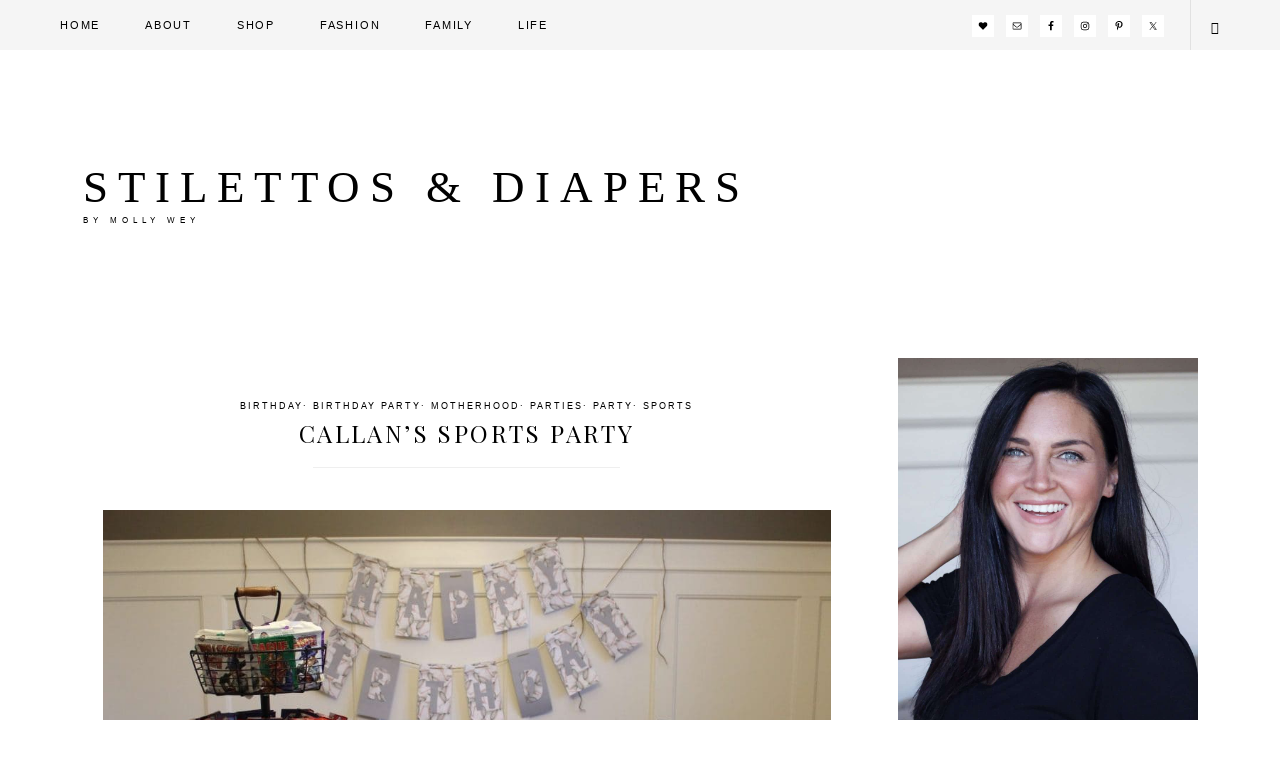

--- FILE ---
content_type: text/html; charset=UTF-8
request_url: https://stilettosanddiapers.com/callans-sports-party/
body_size: 104771
content:
<!DOCTYPE html>
<html lang="en-US">
<head >
<meta charset="UTF-8" />
<meta name="viewport" content="width=device-width, initial-scale=1" />
<meta name='robots' content='index, follow, max-image-preview:large, max-snippet:-1, max-video-preview:-1' />

	<!-- This site is optimized with the Yoast SEO plugin v20.3 - https://yoast.com/wordpress/plugins/seo/ -->
	<title>Callan&#039;s Sports Party - Stilettos &amp; Diapers</title><link rel="preload" href="https://stilettosanddiapers.com/wp-content/uploads/2017/11/IMG_3274.jpg" as="image" imagesrcset="https://stilettosanddiapers.com/wp-content/uploads/2017/11/IMG_3274.jpg 1024w, https://stilettosanddiapers.com/wp-content/uploads/2017/11/IMG_3274-300x200.jpg 300w, https://stilettosanddiapers.com/wp-content/uploads/2017/11/IMG_3274-768x512.jpg 768w" imagesizes="(max-width: 5184px) 100vw, 5184px" fetchpriority="high" /><link rel="preload" href="https://stilettosanddiapers.com/wp-content/uploads/2017/11/IMG_3276-e1510589842432.jpg" as="image" imagesrcset="https://stilettosanddiapers.com/wp-content/uploads/2017/11/IMG_3276-e1510589842432.jpg 1024w, https://stilettosanddiapers.com/wp-content/uploads/2017/11/IMG_3276-e1510589842432-200x300.jpg 200w, https://stilettosanddiapers.com/wp-content/uploads/2017/11/IMG_3276-e1510589842432-768x1152.jpg 768w, https://stilettosanddiapers.com/wp-content/uploads/2017/11/IMG_3276-e1510589842432-683x1024.jpg 683w" imagesizes="(max-width: 3456px) 100vw, 3456px" fetchpriority="high" /><style id="perfmatters-used-css">@-webkit-keyframes sbi-sk-scaleout{0%{-webkit-transform:scale(0);}100%{-webkit-transform:scale(1);opacity:0;}}@keyframes sbi-sk-scaleout{0%{-webkit-transform:scale(0);-ms-transform:scale(0);transform:scale(0);}100%{-webkit-transform:scale(1);-ms-transform:scale(1);transform:scale(1);opacity:0;}}@-webkit-keyframes fa-spin{0%{-webkit-transform:rotate(0deg);transform:rotate(0deg);}100%{-webkit-transform:rotate(359deg);transform:rotate(359deg);}}@keyframes fa-spin{0%{-webkit-transform:rotate(0deg);transform:rotate(0deg);}100%{-webkit-transform:rotate(359deg);transform:rotate(359deg);}}html{font-family:sans-serif;-ms-text-size-adjust:100%;-webkit-text-size-adjust:100%;}body{margin:0;}article,aside,details,figcaption,figure,footer,header,hgroup,main,nav,section,summary{display:block;}[hidden],template{display:none;}a{background:0 0;}a:active,a:hover{outline:0;}b,strong{font-weight:700;}h1{font-size:2em;margin:.67em 0;}img{border:0;}svg:not(:root){overflow:hidden;}button,input,optgroup,select,textarea{color:inherit;font:inherit;margin:0;}button{overflow:visible;}button,select{text-transform:none;}button,html input[type=button],input[type=reset],input[type=submit]{-webkit-appearance:button;cursor:pointer;}button[disabled],html input[disabled]{cursor:default;}button::-moz-focus-inner,input::-moz-focus-inner{border:0;padding:0;}input{line-height:normal;}input[type=checkbox],input[type=radio]{box-sizing:border-box;padding:0;}input[type=number]::-webkit-inner-spin-button,input[type=number]::-webkit-outer-spin-button{height:auto;}input[type=search]{-webkit-appearance:textfield;-moz-box-sizing:content-box;-webkit-box-sizing:content-box;box-sizing:content-box;}input[type=search]::-webkit-search-cancel-button,input[type=search]::-webkit-search-decoration{-webkit-appearance:none;}*,input[type="search"]{-webkit-box-sizing:border-box;-moz-box-sizing:border-box;box-sizing:border-box;}.author-box:before,.clearfix:before,.entry:before,.entry-content:before,.footer-widgets:before,.nav-primary:before,.nav-secondary:before,.pagination:before,.site-container:before,.site-footer:before,.site-header:before,.site-inner:before,.wrap:before{content:" ";display:table;}.author-box:after,.clearfix:after,.entry:after,.entry-content:after,.footer-widgets:after,.nav-primary:after,.nav-secondary:after,.pagination:after,.site-container:after,.site-footer:after,.site-header:after,.site-inner:after,.wrap:after{clear:both;content:" ";display:table;}body{color:#000;font-family:"Lato",sans-serif;font-size:12px;font-weight:300;letter-spacing:.5px;line-height:1.8;margin:0;}a,button,input:focus,input[type="button"],input[type="reset"],input[type="submit"],textarea:focus,.button,.gallery img{-webkit-transition:all .1s ease-in-out;-moz-transition:all .1s ease-in-out;-ms-transition:all .1s ease-in-out;-o-transition:all .1s ease-in-out;transition:all .1s ease-in-out;}::-moz-selection{background-color:#ffc9bd;color:#fff;}::selection{background-color:#ffc9bd;color:#fff;}a{color:#ffc9bd;text-decoration:none;}a:hover{color:#000;}.single .entry-content a{margin-bottom:0em !important;margin-right:0em !important;}.single .entry-content span,.page .entry-content span{width:100%;display:inline-block;}p{margin:0 0 28px;padding:0;text-align:justify;}.sidebar p{text-align:center;}ol,ul{margin:0;padding:0;}li{list-style-type:none;}b,strong{font-weight:700;}blockquote,cite,em,i{font-style:italic;}h1,h2,h3,h4,h5,h6{color:#000;font-family:"Playfair Display",sans-serif;font-style:normal;font-weight:400;letter-spacing:.1em;line-height:1.2;margin:0 0 30px;text-transform:uppercase;}h1{font-size:30px;}h2{font-size:24px;}h3{font-size:20px;}h4{font-size:18px;}embed,iframe,img,object,video,.featured-content img.entry-image,.wp-caption{max-width:100%;}img{height:auto;}input,select,textarea{background-color:#fff;border:1px solid #f5f5f5;color:#000;font-size:11px;font-weight:300;padding:15px;width:100%;}input:focus,textarea:focus{border:1px solid #999;outline:none;}input[type="checkbox"],input[type="image"],input[type="radio"]{width:auto;}::-moz-placeholder{color:#000;font-weight:300;opacity:1;}::-webkit-input-placeholder{color:#000;font-weight:300;}button,input[type="button"],input[type="reset"],input[type="submit"],.button{background:#ffc9bd;border:none;color:#fff;cursor:pointer;font-family:"Century Gothic",sans-serif;font-size:10px;font-weight:400;letter-spacing:2px;padding:15px 25px;text-transform:uppercase;width:auto;}button:hover,input:hover[type="button"],input:hover[type="reset"],input:hover[type="submit"],.button:hover{background-color:#fff;color:#000;}.button{display:inline-block;}input[type="search"]::-webkit-search-cancel-button,input[type="search"]::-webkit-search-results-button{display:none;}.wrap{margin:0 auto;max-width:1115px;}.site-inner{background:#fff;clear:both;margin:0 auto;}.content-sidebar-wrap{margin:0 auto;width:1115px;}.content{float:right;width:768px;}.content-sidebar .content,.content-sidebar-sidebar .content,.sidebar-content-sidebar .content{float:left;}.sidebar-primary{float:right;width:300px;}.avatar{float:left;}.alignleft .avatar,.author-box .avatar{margin-right:24px;}.alignright .avatar{margin-left:24px;}.comment .avatar{margin:0 16px 24px 0;}.genesis-nav-menu .search input[type="submit"],.widget_search input[type="submit"]{border:0;clip:rect(0,0,0,0);height:1px;margin:-1px;padding:0;position:absolute;width:1px;}.sidebar .sb-search-input{background:#f5f5f5;border:0 !important;text-align:center;}.entry-title,.page-title{font-size:18px;font-weight:400;text-align:center;margin-bottom:0;}.single-post .entry-title,.page .entry-title,.single-post .entry-header .entry-meta{text-align:center;}.single-post .entry-title::after,.page .entry-title::after{border-bottom:1px solid #efefef;content:"";display:block;margin:0 auto 10px;padding-bottom:20px;width:40%;}.entry-title a,.sidebar .widget-title a{color:#000;}.entry-title a:hover{color:#ffc9bd;}.widget-title{font-size:14px;letter-spacing:1px;margin-bottom:10px;padding:10px 0;text-align:center;}.footer-widgets .widget-title{border:none;padding:0;}a.aligncenter img{display:block;margin:0 auto;}.alignleft{float:left;text-align:left;}.alignright{float:right;text-align:right;}a.alignleft,a.alignnone,a.alignright{max-width:100%;}img.centered,.aligncenter{display:block;margin-bottom:12px;margin-top:12px;}a.alignleft,img.alignleft,.wp-caption.alignleft{margin:0 24px 24px 0;}.even .alignleft{float:right;}.even img.alignleft{margin:0px 0px 24px 24px;}a.alignright,img.alignright,.wp-caption.alignright{margin:0 0 24px 24px;}.widget{word-wrap:break-word;}.widget ol > li{list-style-position:inside;list-style-type:decimal;padding-left:20px;text-indent:-20px;}.widget li li{border:none;margin:0 0 0 30px;padding:0;}.enews-widget input{margin-bottom:16px;}.enews-widget input[type="submit"]{margin:0;width:100%;}.enews form + p{margin-top:24px;}.pum-content p{text-align:center;}.fancybox-content-inside input,.pum-content input{float:left;width:100%;margin:5px 0;padding:15px;background:#f5f5f5 !important;}.popmake #mc-embedded-subscribe{clear:both;width:200px;display:block;margin:0 auto;text-align:center;float:none;margin-top:-30px;}.genesis-nav-menu .simple-social-icons ul li a{background:transparent !important;color:#000 !important;font-size:10px !important;}.genesis-nav-menu .simple-social-icons ul li a:hover{background:transparent !important;color:#ffc9bd !important;}.sidebar .simple-social-icons ul li a,.sidebar .simple-social-icons ul li a:hover{padding:10px !important;}.sidebar .simple-social-icons ul li{margin:0 3px 12px !important;}.site-header{background:#fff;min-height:54px;padding:70px 0px 40px;}.title-area{float:left;margin:20px 0;padding:20px 0;text-align:center;width:429px;}.header-full-width .title-area{width:100%;}.site-title{font-family:"Bodoni MT","Didot","Didot LT STD","Book Antiqua","Garamond","Arapey",serif;font-size:45px;font-weight:300;letter-spacing:10px;line-height:1.2;text-transform:uppercase;}.site-title a,.site-title a:hover{color:#000;}.site-description{display:block;font-family:"Arimo",sans-serif;font-size:8px;letter-spacing:5px;margin-bottom:0;text-transform:uppercase;}.site-description,.site-title{margin-bottom:0;}.site-header .widget-area{float:right;padding:45px 0 0;text-align:right;width:800px;}.genesis-nav-menu{font-family:"Century Gothic",sans-serif;font-size:9px;font-weight:300;letter-spacing:.2em;line-height:1;text-transform:uppercase;width:100%;}.genesis-nav-menu li{float:none;list-style-type:none;}.genesis-nav-menu li li{margin-left:0;}.genesis-nav-menu .menu-item{display:inline-block;text-align:center;}.genesis-nav-menu .menu-item:hover{position:relative;}.genesis-nav-menu a{color:#000;display:block;padding:20px;text-transform:uppercase;}.genesis-nav-menu li a:hover::after{color:#000;}.genesis-nav-menu a:hover,.genesis-nav-menu .current-menu-item > a{color:#ffc9bd;}.genesis-nav-menu .sub-menu{background:#fff;float:none !important;border:1px solid #e1e1e1;border-top:none;left:-9999px;opacity:0;position:absolute;-webkit-transition:opacity .4s ease-in-out;-moz-transition:opacity .4s ease-in-out;-ms-transition:opacity .4s ease-in-out;-o-transition:opacity .4s ease-in-out;transition:opacity .4s ease-in-out;width:150px;text-align:left !important;z-index:99;}.genesis-nav-menu .sub-menu a{color:#000;font-size:9px;width:150px;text-align:left;}.genesis-nav-menu .sub-menu li a{padding:20px;}.genesis-nav-menu .sub-menu .sub-menu{margin:-49px 0 0 199px;}.genesis-nav-menu .menu-item:hover > .sub-menu{left:0%;margin-left:0px;opacity:1;}.genesis-nav-menu .menu-item:hover > .sub-menu > .menu-item:hover > .sub-menu{left:199px;margin-left:0px;opacity:1;}.genesis-nav-menu .widget-area{float:right;padding:15px 20px 0;width:auto;}.site-header .sub-menu{border-top:1px solid #efefef;}.site-header .sub-menu .sub-menu{margin-top:-51px;}.site-header .genesis-nav-menu li li{margin-left:0;}.nav-secondary{background:#f5f5f5;padding:0px 40px;}.nav-secondary .wrap{max-width:none;width:100%;}.nav-footer{background:#fff;text-align:center;}.genesis-nav-menu .sb-search{border-left:1px solid #e1e1e1;position:relative;width:0%;min-width:50px;max-width:250px;height:50px;float:right;overflow:hidden;-webkit-transition:width .3s;-moz-transition:width .3s;transition:width .3s;-webkit-backface-visibility:hidden;}.genesis-nav-menu .sb-search-input{position:absolute;top:0;right:0;border:none;outline:none;background:#f5f5f5;width:100%;height:50px;margin:0;z-index:10;padding:15px 65px 15px 19px;font-family:"Neuton",serif;font-size:10px;color:#000;text-transform:uppercase;font-weight:400;letter-spacing:.2em;}.genesis-nav-menu input[type="search"].sb-search-input{-webkit-appearance:none;-webkit-border-radius:0px;}.genesis-nav-menu .sb-search input:focus{border:none;}.genesis-nav-menu .sb-icon-search,.genesis-nav-menu .sb-search-submit{border-left:1px solid #e1e1e1;width:50px;height:50px;display:block;position:absolute;right:0;top:0;padding:0;margin:0;line-height:55px;text-align:center;cursor:pointer;background:#f5f5f5;}.genesis-nav-menu .sb-search-submit{background:#fff;-ms-filter:"progid:DXImageTransform.Microsoft.Alpha(Opacity=0)";filter:alpha(opacity=0);opacity:0;color:transparent;border:none;outline:none;z-index:-1;}.genesis-nav-menu .sb-icon-search{z-index:90;font-family:"ionicons";font-size:13px;speak:none;font-style:normal;font-weight:normal;font-variant:normal;text-transform:none;-webkit-font-smoothing:antialiased;}.genesis-nav-menu .sb-icon-search:before{content:"";}.entry{padding:0px 0 0 0;margin-bottom:15px;}.entry-header,.page.page-template-page_blog .entry-header{background:#f5f5f5;padding:20px;}.single-post .entry-header,.featured-content .entry-header{background:none;padding:0;}.page .entry-header,.single-post .entry-header{background:none;padding-top:35px;}.entry-header  img{border:10px solid #fff;}.entry-content{padding:20px 20px;}.entry-content ol,.entry-content ul{margin-bottom:28px;margin-left:40px;}.entry-content ol > li{list-style-type:decimal;}.entry-content ul > li{list-style-type:disc;}.entry-content ol ol,.entry-content ul ul{margin-bottom:0;}p.entry-meta{margin-bottom:0;}.entry-header .entry-meta{padding:5px 0 5px;}.entry-header .entry-meta{font-family:"Century Gothic",sans-serif;font-size:9px;font-weight:400;letter-spacing:2px;text-align:center;}.entry-header .entry-meta a{color:#000;text-transform:uppercase;}.entry-footer{font-family:"century gothic",sans-serif;font-size:10px;overflow:hidden;padding-top:3px;text-transform:uppercase;}.entry-footer .entry-meta{border-bottom:1px solid #efefef;border-top:1px solid #efefef;overflow:hidden;font-weight:400;}.entry-time{float:left;padding:10px;width:auto;}.pagination{clear:both;text-align:center;margin-top:-10px;margin-bottom:40px;}.adjacent-entry-pagination{font-family:"Century Gothic",sans-serif;font-weight:400;margin:30px 0;padding:10px 20px;}.adjacent-entry-pagination a{color:#000;font-size:11px;text-transform:uppercase;}.comment-respond,.entry-comments,.entry-pings{margin-bottom:40px;}.entry-comments h3,.entry-pings h3,.comment-respond h3{font-size:20px;text-align:center;}.comment-header,.comment-meta{font-family:"century gothic",sans-serif;font-size:10px;font-style:italic;font-weight:400;letter-spacing:2px;}.comment-header a,.comment-meta a{font-style:normal;text-transform:uppercase;}.comment-content{clear:both;}.comment-list li{margin-top:24px;padding:32px;}.comment-list li li{margin-right:-32px;}.entry-comments .comment-author{margin-bottom:0;}.sidebar li{margin-bottom:5px;padding:5px;text-align:center;}.sidebar li a{color:#666;}.sidebar p:last-child,.sidebar ul > li:last-child{margin-bottom:0;}.sidebar .widget{margin-bottom:30px;overflow:hidden;padding:0px;}.sidebar .enews-widget{border:none;text-align:center;}.sidebar-primary .widget-title{border-bottom:0;}.sidebar .widget-title span{background:#fff;padding-left:15px;padding-right:15px;letter-spacing:2px;}.sidebar .widget-title span::after{content:"";display:inline-block;border-bottom:1px solid #efefef;height:1px;width:100%;float:left;margin-top:-10px;}.footer-widgets{background:#f5f5f5;clear:both;padding-top:40px;}.footer-widgets li{margin-bottom:10px;text-align:center;}.footer-widgets .widget{margin-bottom:40px;}.footer-widgets p:last-child{margin-bottom:0;}.footer-widgets-1,.footer-widgets-2,.footer-widgets-3{padding:1%;width:32%;}.footer-widgets-1,.footer-widgets-2{float:left;}.site-footer{background-color:#f5f5f5;font-family:"lato",sans-serif;font-weight:300;font-size:9px;font-style:italic;letter-spacing:1px;line-height:1;padding:20px 0;text-align:center;width:100%;}.site-footer p{margin-bottom:0;text-align:center;}.site-footer a{color:#000;text-decoration:underline;}@-webkit-keyframes fadeInUp{from{opacity:0;-webkit-transform:translateY(20px);}to{opacity:1;-webkit-transform:translateY(0);}}@keyframes fadeInUp{from{opacity:0;transform:translateY(20px);}to{opacity:1;transform:translateY(0);}}@media only screen and (max-width: 1200px){.site-inner,.wrap,.widget-above-content .wrap,.content-sidebar-wrap{max-width:100%;}.content,.site-header .widget-area{width:60%;}.sidebar-primary,.title-area{width:360px;}.footer-widgets-1{margin-right:30px;}}@media only screen and (max-width: 960px){.content,.footer-widgets-1,.footer-widgets-2,.footer-widgets-3,.sidebar-primary,.sidebar-secondary,.site-header .widget-area,.title-area,.dazzling-landing .site-inner,.content-sidebar-wrap{width:100%;}.site-header .wrap{padding:20px 5%;}.sidebar-primary{border-left:none;}.genesis-nav-menu li,.site-header ul.genesis-nav-menu,.site-header .search-form{float:none;}.genesis-nav-menu,.site-description,.site-header .title-area,.site-header .search-form,.site-title{text-align:center;}.genesis-nav-menu a,.genesis-nav-menu > .first > a,.genesis-nav-menu > .last > a{padding:20px 16px;}.footer-widgets-1{margin-right:0;}}@media only screen and (max-width: 800px){.simple-social-icons ul li a,.simple-social-icons ul li a:hover{padding:7px !important;}.genesis-nav-menu .menu-item:hover > .sub-menu > .menu-item:hover > .sub-menu,.genesis-nav-menu .menu-item:hover > .sub-menu,.genesis-nav-menu.responsive-menu .sub-menu{left:auto;opacity:1;margin:0 auto;position:relative;width:100%;}.genesis-nav-menu .sub-menu{border:none;}.genesis-nav-menu li a::after{content:"";}.genesis-nav-menu .widget-area{float:none;margin:0 auto;width:100%;}.genesis-nav-menu .sb-search{display:none;}}@media only screen and (max-width: 500px){.site-header .wrap{padding:0 5%;}.title-area{width:100%;}}:where(.wp-block-button__link){box-shadow:none;text-decoration:none;border-radius:9999px;padding:calc(.667em + 2px) calc(1.333em + 2px);}:where(.wp-block-columns.has-background){padding:1.25em 2.375em;}:where(.wp-block-post-comments input[type=submit]){border:none;}.wp-block-embed.alignleft,.wp-block-embed.alignright,.wp-block[data-align=left]>[data-type="core/embed"],.wp-block[data-align=right]>[data-type="core/embed"]{max-width:360px;width:100%;}.wp-block-embed.alignleft .wp-block-embed__wrapper,.wp-block-embed.alignright .wp-block-embed__wrapper,.wp-block[data-align=left]>[data-type="core/embed"] .wp-block-embed__wrapper,.wp-block[data-align=right]>[data-type="core/embed"] .wp-block-embed__wrapper{min-width:280px;}.wp-block-cover .wp-block-embed{min-width:320px;min-height:240px;}.wp-block-embed{overflow-wrap:break-word;}.wp-block-embed figcaption{margin-top:.5em;margin-bottom:1em;}.wp-block-embed iframe{max-width:100%;}.wp-block-embed__wrapper{position:relative;}.wp-embed-responsive .wp-has-aspect-ratio .wp-block-embed__wrapper:before{content:"";display:block;padding-top:50%;}.wp-embed-responsive .wp-has-aspect-ratio iframe{position:absolute;top:0;right:0;bottom:0;left:0;height:100%;width:100%;}.wp-embed-responsive .wp-embed-aspect-21-9 .wp-block-embed__wrapper:before{padding-top:42.85%;}.wp-embed-responsive .wp-embed-aspect-18-9 .wp-block-embed__wrapper:before{padding-top:50%;}.wp-embed-responsive .wp-embed-aspect-16-9 .wp-block-embed__wrapper:before{padding-top:56.25%;}.wp-embed-responsive .wp-embed-aspect-4-3 .wp-block-embed__wrapper:before{padding-top:75%;}.wp-embed-responsive .wp-embed-aspect-1-1 .wp-block-embed__wrapper:before{padding-top:100%;}.wp-embed-responsive .wp-embed-aspect-9-16 .wp-block-embed__wrapper:before{padding-top:177.77%;}.wp-embed-responsive .wp-embed-aspect-1-2 .wp-block-embed__wrapper:before{padding-top:200%;}:where(.wp-block-file__button){border-radius:2em;padding:.5em 1em;}:where(.wp-block-file__button):is(a):active,:where(.wp-block-file__button):is(a):focus,:where(.wp-block-file__button):is(a):hover,:where(.wp-block-file__button):is(a):visited{box-shadow:none;color:#fff;opacity:.85;text-decoration:none;}ol,ul{box-sizing:border-box;}:where(.wp-block-navigation.has-background .wp-block-navigation-item a:not(.wp-element-button)),:where(.wp-block-navigation.has-background .wp-block-navigation-submenu a:not(.wp-element-button)),:where(.wp-block-navigation .wp-block-navigation__submenu-container .wp-block-navigation-item a:not(.wp-element-button)),:where(.wp-block-navigation .wp-block-navigation__submenu-container .wp-block-navigation-submenu a:not(.wp-element-button)){padding:.5em 1em;}@keyframes overlay-menu__fade-in-animation{0%{opacity:0;transform:translateY(.5em);}to{opacity:1;transform:translateY(0);}}:where(p.has-text-color:not(.has-link-color)) a{color:inherit;}:where(.wp-block-search__button){border:1px solid #ccc;padding:.375em .625em;}:where(.wp-block-search__button-inside .wp-block-search__inside-wrapper){padding:4px;border:1px solid #949494;}:where(.wp-block-search__button-inside .wp-block-search__inside-wrapper) :where(.wp-block-search__button){padding:.125em .5em;}:root{--wp--preset--font-size--normal:16px;--wp--preset--font-size--huge:42px;}.aligncenter{clear:both;}html :where(.has-border-color){border-style:solid;}html :where([style*=border-top-color]){border-top-style:solid;}html :where([style*=border-right-color]){border-right-style:solid;}html :where([style*=border-bottom-color]){border-bottom-style:solid;}html :where([style*=border-left-color]){border-left-style:solid;}html :where([style*=border-width]){border-style:solid;}html :where([style*=border-top-width]){border-top-style:solid;}html :where([style*=border-right-width]){border-right-style:solid;}html :where([style*=border-bottom-width]){border-bottom-style:solid;}html :where([style*=border-left-width]){border-left-style:solid;}html :where(img[class*=wp-image-]){height:auto;max-width:100%;}#dpsp-content-bottom{margin-top:1.2em;}.dpsp-networks-btns-wrapper{margin:0 !important;padding:0 !important;list-style:none !important;}.dpsp-networks-btns-wrapper:after{display:block;clear:both;height:0;content:"";}.dpsp-networks-btns-wrapper li{float:left;margin:0;padding:0;border:0;list-style-type:none !important;-webkit-transition:all .15s ease-in;-moz-transition:all .15s ease-in;-o-transition:all .15s ease-in;transition:all .15s ease-in;}.dpsp-networks-btns-wrapper li:before{display:none !important;}.dpsp-networks-btns-wrapper li:first-child{margin-left:0 !important;}.dpsp-networks-btns-wrapper .dpsp-network-btn{display:flex;position:relative;-moz-box-sizing:border-box;box-sizing:border-box;width:100%;min-width:40px;height:40px;max-height:40px;padding:0;border:2px solid;border-radius:0;box-shadow:none;font-family:Arial,sans-serif;font-size:14px;font-weight:700;line-height:36px;text-align:center;vertical-align:middle;text-decoration:none !important;text-transform:unset !important;cursor:pointer;-webkit-transition:all .15s ease-in;-moz-transition:all .15s ease-in;-o-transition:all .15s ease-in;transition:all .15s ease-in;}.dpsp-networks-btns-wrapper .dpsp-network-btn .dpsp-network-label{padding-right:.5em;padding-left:.5em;}.dpsp-networks-btns-wrapper .dpsp-network-btn:focus,.dpsp-networks-btns-wrapper .dpsp-network-btn:hover{border:2px solid;outline:none;box-shadow:0 0 0 3px rgba(21,156,228,.4);box-shadow:0 0 0 3px var(--networkHover);}.dpsp-networks-btns-wrapper .dpsp-network-btn:after{display:block;clear:both;height:0;content:"";}.dpsp-networks-btns-wrapper.dpsp-column-5 li{width:20%;}.dpsp-has-spacing .dpsp-networks-btns-wrapper.dpsp-column-5 li{width:18.4%;}.dpsp-networks-btns-wrapper.dpsp-column-5 li:nth-child(5n){margin-right:0;}.dpsp-facebook{--networkAccent:#334d87;--networkColor:#3a579a;--networkHover:rgba(51,77,135,.4);}.dpsp-networks-btns-wrapper .dpsp-network-btn.dpsp-facebook{border-color:#3a579a;color:#3a579a;background:#3a579a;}.dpsp-networks-btns-wrapper .dpsp-network-btn.dpsp-facebook:not(:hover):not(:active){color:#3a579a;}.dpsp-networks-btns-wrapper .dpsp-network-btn.dpsp-facebook .dpsp-network-icon{border-color:#3a579a;color:#3a579a;background:#3a579a;}.dpsp-networks-btns-wrapper .dpsp-network-btn.dpsp-facebook .dpsp-network-icon .dpsp-network-icon-inner>svg{fill:var(--customNetworkColor,var(--networkColor,#3a579a));}.dpsp-networks-btns-wrapper .dpsp-network-btn.dpsp-facebook .dpsp-network-icon .dpsp-network-icon-inner>svg>svg{fill:var(--customNetworkColor,var(--networkColor,#3a579a));stroke:var(--customNetworkColor,var(--networkColor,#3a579a));stroke-width:1;}.dpsp-networks-btns-wrapper .dpsp-network-btn.dpsp-facebook:focus,.dpsp-networks-btns-wrapper .dpsp-network-btn.dpsp-facebook:focus .dpsp-network-icon,.dpsp-networks-btns-wrapper .dpsp-network-btn.dpsp-facebook:hover,.dpsp-networks-btns-wrapper .dpsp-network-btn.dpsp-facebook:hover .dpsp-network-icon{border-color:#334d87;color:#334d87;background:#334d87;}.dpsp-networks-btns-wrapper .dpsp-network-btn.dpsp-facebook:focus .dpsp-network-icon .dpsp-network-icon-inner>svg,.dpsp-networks-btns-wrapper .dpsp-network-btn.dpsp-facebook:hover .dpsp-network-icon .dpsp-network-icon-inner>svg{fill:#334d87;}.dpsp-networks-btns-wrapper .dpsp-network-btn.dpsp-facebook:focus .dpsp-network-icon .dpsp-network-icon-inner>svg>svg,.dpsp-networks-btns-wrapper .dpsp-network-btn.dpsp-facebook:hover .dpsp-network-icon .dpsp-network-icon-inner>svg>svg{fill:var(--customNetworkHoverColor,var(--networkHover,#334d87));stroke:var(--customNetworkHoverColor,var(--networkHover,#334d87));}.dpsp-twitter{--networkAccent:#0099d7;--networkColor:#00abf0;--networkHover:rgba(0,153,215,.4);}.dpsp-networks-btns-wrapper .dpsp-network-btn.dpsp-twitter{border-color:#00abf0;color:#00abf0;background:#00abf0;}.dpsp-networks-btns-wrapper .dpsp-network-btn.dpsp-twitter:not(:hover):not(:active){color:#00abf0;}.dpsp-networks-btns-wrapper .dpsp-network-btn.dpsp-twitter .dpsp-network-icon{border-color:#00abf0;color:#00abf0;background:#00abf0;}.dpsp-networks-btns-wrapper .dpsp-network-btn.dpsp-twitter .dpsp-network-icon .dpsp-network-icon-inner>svg{fill:var(--customNetworkColor,var(--networkColor,#00abf0));}.dpsp-networks-btns-wrapper .dpsp-network-btn.dpsp-twitter .dpsp-network-icon .dpsp-network-icon-inner>svg>svg{fill:var(--customNetworkColor,var(--networkColor,#00abf0));stroke:var(--customNetworkColor,var(--networkColor,#00abf0));stroke-width:1;}.dpsp-networks-btns-wrapper .dpsp-network-btn.dpsp-twitter:focus,.dpsp-networks-btns-wrapper .dpsp-network-btn.dpsp-twitter:focus .dpsp-network-icon,.dpsp-networks-btns-wrapper .dpsp-network-btn.dpsp-twitter:hover,.dpsp-networks-btns-wrapper .dpsp-network-btn.dpsp-twitter:hover .dpsp-network-icon{border-color:#0099d7;color:#0099d7;background:#0099d7;}.dpsp-networks-btns-wrapper .dpsp-network-btn.dpsp-twitter:focus .dpsp-network-icon .dpsp-network-icon-inner>svg,.dpsp-networks-btns-wrapper .dpsp-network-btn.dpsp-twitter:hover .dpsp-network-icon .dpsp-network-icon-inner>svg{fill:#0099d7;}.dpsp-networks-btns-wrapper .dpsp-network-btn.dpsp-twitter:focus .dpsp-network-icon .dpsp-network-icon-inner>svg>svg,.dpsp-networks-btns-wrapper .dpsp-network-btn.dpsp-twitter:hover .dpsp-network-icon .dpsp-network-icon-inner>svg>svg{fill:var(--customNetworkHoverColor,var(--networkHover,#0099d7));stroke:var(--customNetworkHoverColor,var(--networkHover,#0099d7));}.dpsp-pinterest{--networkAccent:#b31e24;--networkColor:#c92228;--networkHover:rgba(179,30,36,.4);}.dpsp-networks-btns-wrapper .dpsp-network-btn.dpsp-pinterest{border-color:#c92228;color:#c92228;background:#c92228;}.dpsp-networks-btns-wrapper .dpsp-network-btn.dpsp-pinterest:not(:hover):not(:active){color:#c92228;}.dpsp-networks-btns-wrapper .dpsp-network-btn.dpsp-pinterest .dpsp-network-icon{border-color:#c92228;color:#c92228;background:#c92228;}.dpsp-networks-btns-wrapper .dpsp-network-btn.dpsp-pinterest .dpsp-network-icon .dpsp-network-icon-inner>svg{fill:var(--customNetworkColor,var(--networkColor,#c92228));}.dpsp-networks-btns-wrapper .dpsp-network-btn.dpsp-pinterest .dpsp-network-icon .dpsp-network-icon-inner>svg>svg{fill:var(--customNetworkColor,var(--networkColor,#c92228));stroke:var(--customNetworkColor,var(--networkColor,#c92228));stroke-width:1;}.dpsp-networks-btns-wrapper .dpsp-network-btn.dpsp-pinterest:focus,.dpsp-networks-btns-wrapper .dpsp-network-btn.dpsp-pinterest:focus .dpsp-network-icon,.dpsp-networks-btns-wrapper .dpsp-network-btn.dpsp-pinterest:hover,.dpsp-networks-btns-wrapper .dpsp-network-btn.dpsp-pinterest:hover .dpsp-network-icon{border-color:#b31e24;color:#b31e24;background:#b31e24;}.dpsp-networks-btns-wrapper .dpsp-network-btn.dpsp-pinterest:focus .dpsp-network-icon .dpsp-network-icon-inner>svg,.dpsp-networks-btns-wrapper .dpsp-network-btn.dpsp-pinterest:hover .dpsp-network-icon .dpsp-network-icon-inner>svg{fill:#b31e24;}.dpsp-networks-btns-wrapper .dpsp-network-btn.dpsp-pinterest:focus .dpsp-network-icon .dpsp-network-icon-inner>svg>svg,.dpsp-networks-btns-wrapper .dpsp-network-btn.dpsp-pinterest:hover .dpsp-network-icon .dpsp-network-icon-inner>svg>svg{fill:var(--customNetworkHoverColor,var(--networkHover,#b31e24));stroke:var(--customNetworkHoverColor,var(--networkHover,#b31e24));}.dpsp-email{--networkAccent:#239e57;--networkColor:#27ae60;--networkHover:rgba(35,158,87,.4);}.dpsp-networks-btns-wrapper .dpsp-network-btn.dpsp-email{border-color:#27ae60;color:#27ae60;background:#27ae60;}.dpsp-networks-btns-wrapper .dpsp-network-btn.dpsp-email:not(:hover):not(:active){color:#27ae60;}.dpsp-networks-btns-wrapper .dpsp-network-btn.dpsp-email .dpsp-network-icon{border-color:#27ae60;color:#27ae60;background:#27ae60;}.dpsp-networks-btns-wrapper .dpsp-network-btn.dpsp-email .dpsp-network-icon .dpsp-network-icon-inner>svg{fill:var(--customNetworkColor,var(--networkColor,#27ae60));}.dpsp-networks-btns-wrapper .dpsp-network-btn.dpsp-email .dpsp-network-icon .dpsp-network-icon-inner>svg>svg{fill:var(--customNetworkColor,var(--networkColor,#27ae60));stroke:var(--customNetworkColor,var(--networkColor,#27ae60));stroke-width:1;}.dpsp-networks-btns-wrapper .dpsp-network-btn.dpsp-email:focus,.dpsp-networks-btns-wrapper .dpsp-network-btn.dpsp-email:focus .dpsp-network-icon,.dpsp-networks-btns-wrapper .dpsp-network-btn.dpsp-email:hover,.dpsp-networks-btns-wrapper .dpsp-network-btn.dpsp-email:hover .dpsp-network-icon{border-color:#239e57;color:#239e57;background:#239e57;}.dpsp-networks-btns-wrapper .dpsp-network-btn.dpsp-email:focus .dpsp-network-icon .dpsp-network-icon-inner>svg,.dpsp-networks-btns-wrapper .dpsp-network-btn.dpsp-email:hover .dpsp-network-icon .dpsp-network-icon-inner>svg{fill:#239e57;}.dpsp-networks-btns-wrapper .dpsp-network-btn.dpsp-email:focus .dpsp-network-icon .dpsp-network-icon-inner>svg>svg,.dpsp-networks-btns-wrapper .dpsp-network-btn.dpsp-email:hover .dpsp-network-icon .dpsp-network-icon-inner>svg>svg{fill:var(--customNetworkHoverColor,var(--networkHover,#239e57));stroke:var(--customNetworkHoverColor,var(--networkHover,#239e57));}.dpsp-print{--networkAccent:#afb6bb;--networkColor:#bdc3c7;--networkHover:rgba(175,182,187,.4);}.dpsp-networks-btns-wrapper .dpsp-network-btn.dpsp-print{border-color:#bdc3c7;color:#bdc3c7;background:#bdc3c7;}.dpsp-networks-btns-wrapper .dpsp-network-btn.dpsp-print:not(:hover):not(:active){color:#bdc3c7;}.dpsp-networks-btns-wrapper .dpsp-network-btn.dpsp-print .dpsp-network-icon{border-color:#bdc3c7;color:#bdc3c7;background:#bdc3c7;}.dpsp-networks-btns-wrapper .dpsp-network-btn.dpsp-print .dpsp-network-icon .dpsp-network-icon-inner>svg{fill:var(--customNetworkColor,var(--networkColor,#bdc3c7));}.dpsp-networks-btns-wrapper .dpsp-network-btn.dpsp-print .dpsp-network-icon .dpsp-network-icon-inner>svg>svg{fill:var(--customNetworkColor,var(--networkColor,#bdc3c7));stroke:var(--customNetworkColor,var(--networkColor,#bdc3c7));stroke-width:1;}.dpsp-networks-btns-wrapper .dpsp-network-btn.dpsp-print:focus,.dpsp-networks-btns-wrapper .dpsp-network-btn.dpsp-print:focus .dpsp-network-icon,.dpsp-networks-btns-wrapper .dpsp-network-btn.dpsp-print:hover,.dpsp-networks-btns-wrapper .dpsp-network-btn.dpsp-print:hover .dpsp-network-icon{border-color:#afb6bb;color:#afb6bb;background:#afb6bb;}.dpsp-networks-btns-wrapper .dpsp-network-btn.dpsp-print:focus .dpsp-network-icon .dpsp-network-icon-inner>svg,.dpsp-networks-btns-wrapper .dpsp-network-btn.dpsp-print:hover .dpsp-network-icon .dpsp-network-icon-inner>svg{fill:#afb6bb;}.dpsp-networks-btns-wrapper .dpsp-network-btn.dpsp-print:focus .dpsp-network-icon .dpsp-network-icon-inner>svg>svg,.dpsp-networks-btns-wrapper .dpsp-network-btn.dpsp-print:hover .dpsp-network-icon .dpsp-network-icon-inner>svg>svg{fill:var(--customNetworkHoverColor,var(--networkHover,#afb6bb));stroke:var(--customNetworkHoverColor,var(--networkHover,#afb6bb));}.dpsp-has-spacing .dpsp-networks-btns-wrapper li{margin-right:2%;margin-bottom:10px;margin-left:0 !important;}.dpsp-size-medium .dpsp-networks-btns-sidebar .dpsp-network-btn{min-width:45px;height:45px;max-height:45px;padding-left:0;line-height:41px;}.dpsp-size-medium .dpsp-networks-btns-sidebar .dpsp-network-btn .dpsp-network-icon{width:45px;line-height:41px;}@media print{#dpsp-content-bottom,#dpsp-content-top,#dpsp-floating-sidebar,#dpsp-pop-up,#dpsp-pop-up-overlay,#dpsp-sticky-bar-wrapper,.dpsp-share-text{display:none !important;}}#dpsp-floating-sidebar{position:fixed;top:50%;transform:translateY(-50%);z-index:9998;}#dpsp-floating-sidebar.dpsp-position-left{left:0;}.dpsp-networks-btns-wrapper.dpsp-networks-btns-sidebar li{float:none;margin-left:0;}.dpsp-networks-btns-wrapper.dpsp-networks-btns-sidebar .dpsp-network-btn{width:40px;padding:0;}.dpsp-networks-btns-wrapper.dpsp-networks-btns-sidebar .dpsp-network-btn .dpsp-network-icon{border-color:transparent !important;background:transparent !important;}.dpsp-size-medium .dpsp-networks-btns-sidebar .dpsp-network-btn .dpsp-network-icon-inner{height:41px;}#dpsp-floating-sidebar.dpsp-position-left.dpsp-animation-2,#dpsp-floating-sidebar.dpsp-position-left.dpsp-shape-circle.dpsp-animation-2{left:-60px;transition:left .2s ease-in-out;}#dpsp-floating-sidebar .dpsp-networks-btns-wrapper li{position:relative;overflow:visible;}#dpsp-floating-sidebar .dpsp-networks-btns-wrapper .dpsp-network-label{display:inline-block;position:absolute;top:50%;visibility:hidden;box-sizing:border-box;width:auto;height:30px;margin-top:-15px;padding:6px 12px;border-radius:3px;opacity:0;color:#fff;background:#34495e;font-size:12px;font-weight:400;line-height:18px;white-space:nowrap;transition:all .2s ease-in-out;z-index:1;}#dpsp-floating-sidebar.dpsp-position-left .dpsp-networks-btns-wrapper .dpsp-network-label{left:100%;}#dpsp-floating-sidebar .dpsp-networks-btns-wrapper .dpsp-network-label:before{display:block;position:absolute;top:50%;margin-top:-5px;border-top:5px solid transparent;border-bottom:5px solid transparent;content:"";}#dpsp-floating-sidebar.dpsp-position-left .dpsp-networks-btns-wrapper .dpsp-network-label:before{left:-5px;border-right:5px solid #34495e;}.dpsp-networks-btns-wrapper .dpsp-network-btn .dpsp-network-icon{display:block;position:relative;top:-2px;left:-2px;-moz-box-sizing:border-box;box-sizing:border-box;width:40px;height:40px;border:2px solid;font-size:14px;line-height:36px;text-align:center;-webkit-transition:all .15s ease-in;-moz-transition:all .15s ease-in;-o-transition:all .15s ease-in;transition:all .15s ease-in;align-self:start;flex:0 0 auto;}.dpsp-icon-total-share svg,.dpsp-network-icon .dpsp-network-icon-inner svg{position:relative;overflow:visible;width:auto;max-height:14px;transition:fill .15s ease-in-out;}.dpsp-icon-total-share,.dpsp-network-icon-inner{display:flex;align-items:center;justify-content:center;}.dpsp-network-icon-inner{height:36px;transition:all .2s ease;}.dpsp-networks-btns-wrapper.dpsp-has-button-icon-animation .dpsp-network-btn:hover .dpsp-network-icon-inner{transition:all .2s cubic-bezier(.62,3.15,.4,-.64);transform:scale(1.5);}.dpsp-button-style-1 .dpsp-network-btn{color:#fff !important;}.dpsp-button-style-1 .dpsp-network-btn.dpsp-has-count:not(.dpsp-has-label),.dpsp-button-style-1 .dpsp-network-btn.dpsp-no-label{justify-content:center;}.dpsp-button-style-1 .dpsp-network-btn .dpsp-network-icon:not(.dpsp-network-icon-outlined) .dpsp-network-icon-inner>svg{fill:#fff !important;}.dpsp-button-style-2 .dpsp-networks-btns-wrapper:not(.dpsp-networks-btns-sidebar) .dpsp-network-btn{color:#fff !important;}.dpsp-button-style-2 .dpsp-networks-btns-wrapper:not(.dpsp-networks-btns-sidebar) .dpsp-network-btn .dpsp-network-icon{border-color:var(--customNetworkHoverColor,var(--networkAccent));background-color:var(--customNetworkHoverColor,var(--networkAccent));}.dpsp-button-style-2 .dpsp-networks-btns-wrapper:not(.dpsp-networks-btns-sidebar) .dpsp-network-btn.dpsp-has-count:not(.dpsp-has-label),.dpsp-button-style-2 .dpsp-networks-btns-wrapper:not(.dpsp-networks-btns-sidebar) .dpsp-network-btn.dpsp-no-label{justify-content:center;}.dpsp-button-style-2 .dpsp-networks-btns-wrapper:not(.dpsp-networks-btns-sidebar) .dpsp-network-btn .dpsp-network-icon:not(.dpsp-network-icon-outlined) .dpsp-network-icon-inner>svg{fill:#fff !important;}.dpsp-button-style-2 .dpsp-networks-btns-sidebar .dpsp-network-btn,.dpsp-button-style-2 .dpsp-networks-btns-sidebar .dpsp-network-btn .dpsp-network-icon{background:transparent !important;}.dpsp-networks-btns-sidebar .dpsp-network-btn,.dpsp-networks-btns-sidebar .dpsp-network-btn .dpsp-network-icon{border-color:transparent;background:transparent;}.dpsp-networks-btns-sidebar .dpsp-network-btn:focus,.dpsp-networks-btns-sidebar .dpsp-network-btn:hover{border-color:transparent;}.dpsp-networks-btns-sidebar .dpsp-network-btn:focus .dpsp-network-icon,.dpsp-networks-btns-sidebar .dpsp-network-btn:hover .dpsp-network-icon{border-color:transparent;background:transparent;}.jal-slide-up{height:0;}.jal-slide-up,.jal-slide-down{overflow:hidden;transition:height .5s ease-in-out;}body .wp-block-js-archive-list-archive-widget ul.jaw_widget,body .wp-block-js-archive-list-archive-widget ul.jaw_widget ul,body ul.jaw_widget,ul.jaw_widget ul{list-style:none;margin-left:0;padding-left:0;}.wp-block-js-archive-list-archive-widget ul.jaw_widget li,.jaw_widget ul li{padding-left:1rem;list-style:none;}@keyframes fadeIn{0%{opacity:0;height:auto;visibility:visible;}100%{opacity:1;visibility:visible;height:auto;}}@keyframes fadeOut{0%{opacity:1;height:auto;visibility:visible;}85%{opacity:0;}99%{height:auto;visibility:visible;}100%{visibility:hidden;height:0;}}@keyframes slideDown{0%{opacity:0;transform:translateY(0);}100%{opacity:1;transform:translateY(100%);}}@keyframes slideUp{0%{height:auto;transform:scaleY(1);}99%{height:auto;transform:scaleY(0);}100%{height:0;}}.simple-social-icons svg[class^="social-"],.simple-social-icons svg[class*=" social-"]{display:inline-block;width:1em;height:1em;stroke-width:0;stroke:currentColor;fill:currentColor;}.simple-social-icons{overflow:hidden;}.simple-social-icons ul{margin:0;padding:0;}.simple-social-icons ul li{background:none !important;border:none !important;float:left;list-style-type:none !important;margin:0 6px 12px !important;padding:0 !important;}.simple-social-icons ul li a{border:none !important;-moz-box-sizing:content-box;-webkit-box-sizing:content-box;box-sizing:content-box;display:inline-block;font-style:normal !important;font-variant:normal !important;font-weight:normal !important;height:1em;line-height:1em;text-align:center;text-decoration:none !important;text-transform:none !important;width:1em;}.simple-social-icons ul.aligncenter{text-align:center;}.simple-social-icons ul.aligncenter li{display:inline-block;float:none;}@media only screen and (min-width:801px){.mob_menu,.mobmenu-panel,.mobmenu,.mobmenu-cart-panel,.mobmenu-footer-menu-holder,.mobmenu-right-panel,.mobmenu-left-panel{display:none !important;}}@media only screen and (max-width:800px){.responsive-menu-icon,.nav-secondary{display:none !important;}}@media only screen and (max-width:800px){.mobmenur-container i{color:#fff;}.mobmenul-container i{color:#fff;}.mobmenul-container img{max-height:40px;float:left;}.mobmenur-container img{max-height:40px;float:right;}#mobmenuleft li a,#mobmenuleft li a:visited,.mobmenu-content h2,.mobmenu-content h3,.show-nav-left .mob-menu-copyright,.show-nav-left .mob-expand-submenu i{color:#666;}.mob-cancel-button{font-size:30px !important;}.mobmenu-content #mobmenuleft .sub-menu  .sub-menu li a:hover{color:#ccc;}.mobmenu-content #mobmenuleft .sub-menu .sub-menu li:hover{background-color:#666;}.mobmenu-content #mobmenuleft li:hover,.mobmenu-content #mobmenuright li:hover{background-color:#666;}.mobmenu-content #mobmenuleft .sub-menu{background-color:#3a3a3a;margin:0;color:#fff;width:100%;position:initial;height:100%;}.mob-menu-left-bg-holder{opacity:1;background-attachment:fixed;background-position:center top;-webkit-background-size:cover;-moz-background-size:cover;background-size:cover;}.mobmenu-content #mobmenuleft .sub-menu a{color:#fff;}#mobmenuleft li:hover a,#mobmenuleft li:hover i{color:#fff;}.mobmenul-container{top:10px;margin-left:5px;margin-top:0px;height:50px;float:left;}.mobmenur-container{top:10px;margin-right:5px;margin-top:0px;}.mob-menu-header-holder{width:100%;background-color:transparent;height:50px;position:fixed;}body.mob-menu-overlay,body.mob-menu-slideout,body.mob-menu-slideout-over,body.mob-menu-slideout-top{padding-top:0px;}.mobmenul-container,.mobmenur-container{position:absolute;}.mobmenu-left-panel{background-color:#f7f7f7;width:270px;}.mob-menu-slideout .mobmenu-panel,.mob-menu-slideout-over .mobmenu-panel,.mob-menu-slideout .mobmenu-cart-panel,.mob-menu-slideout-over .mobmenu-cart-panel{position:fixed;top:0;height:100%;overflow-y:auto;overflow-x:auto;z-index:10000;opacity:1;}body.mob-menu-overlay,body.mob-menu-slideout,body.mob-menu-slideout-over,body.mob-menu-slideout-top{overflow-x:hidden;}.mobmenu-left-panel li a,.leftmbottom,.leftmtop{padding-left:10%;padding-right:10%;}.mobmenu-content li > .sub-menu li{padding-left:calc(10 * 1%);}.mobmenul-container i{line-height:30px;font-size:30px;float:left;}.mobmenur-container i{line-height:30px;font-size:30px;float:right;}.nav,.main-navigation,.genesis-nav-menu,#main-header,#et-top-navigation,.site-header,.site-branding,.ast-mobile-menu-buttons,.storefront-handheld-footer-bar,.hide{display:none !important;}.mobmenu-content #mobmenuleft > li > a:hover{background-color:#666;}.mobmenu-left-panel .mob-cancel-button{color:#666;}}#mobmenuleft .mob-expand-submenu,#mobmenuleft > .widgettitle,#mobmenuleft li a,#mobmenuleft li a:visited,#mobmenuleft .mobmenu-content h2,#mobmenuleft .mobmenu-content h3,.mobmenu-left-panel .mobmenu-display-name,.mobmenu-content .mobmenu-tabs-header li{font-family:Roboto;font-size:inherit;font-weight:inherit;font-style:normal;line-height:1.5em;letter-spacing:normal;text-transform:none;}@font-face{font-family:"mobmenu";src:url("https://stilettosanddiapers.com/wp-content/plugins/mobile-menu/includes/css/font/mobmenu.woff2?31192480") format("woff2"),url("https://stilettosanddiapers.com/wp-content/plugins/mobile-menu/includes/css/font/mobmenu.woff?31192480") format("woff");font-weight:normal;font-style:normal;}[class^="mob-icon-"]:before,[class*=" mob-icon-"]:before{font-family:"mobmenu";font-style:normal;font-weight:normal;speak:none;display:inline-block;text-decoration:inherit;width:1em;margin-right:.2em;text-align:center;font-variant:normal;text-transform:none;line-height:1em;margin-left:.2em;-webkit-font-smoothing:antialiased;-moz-osx-font-smoothing:grayscale;}.mob-icon-menu:before{content:"";}.mob-icon-cancel-1:before{content:"";}.mob-cancel-button{z-index:99999999 !important;position:relative !important;}.mobmenu-content .widget{padding-bottom:0px;padding:20px;}.mob-menu-left-bg-holder,.mob-menu-right-bg-holder,.mob-menu-cart-bg-holder{width:100%;height:100%;position:absolute;z-index:-50;background-repeat:no-repeat;top:0;left:0;}.mobmenu-content .sub-menu{display:none;opacity:1;}.mobmenur-container{position:absolute;right:0px;}.mob-cancel-button{display:none;z-index:99999999;}.mobmenu-content li a{display:block;letter-spacing:1px;padding:10px 20px;text-decoration:none;font-size:14px;}.mobmenu-content li a:active,.mobmenu-content li:active,.mobmenu-content li a .mob-expand-submenu:active{border-style:outset;border:none;}.mobmenu-left-alignment{-webkit-transform:translateX(-100%);-moz-transform:translateX(-100%);-ms-transform:translateX(-100%);-o-transform:translateX(-100%);transform:translateX(-100%);}.show-nav-left .mob-menu-header-holder,.show-nav-right .mob-menu-header-holder,.mob-menu-header-holder,.mobmenu-panel,.mobmenu-overlay,.show-nav-left .mobmenu-push-wrap,.show-nav-right .mobmenu-push-wrap,.show-nav-left .mob-menu-header-holder,.show-nav-left .mobmenu-left-alignment,.show-nav-right .mobmenu-right-alignment,.show-nav-left .mobmenu-overlay,.show-nav-right .mobmenu-overlay{-webkit-transition:-webkit-transform .5s;-moz-transition:-moz-transform .5s;-ms-transition:-ms-transform .5s;-o-transition:-o-transform .5s;transition:transform .5s;}.mobmenu-overlay{opacity:0;}.widget img{max-width:100%;}#mobmenuleft,#mobmenuright{margin:0;padding:0;}#mobmenuleft  li > ul{display:none;left:15px;padding-left:0px;}.mobmenu-content li{list-style:none;visibility:visible;opacity:1;-webkit-tap-highlight-color:rgba(0,0,0,0);margin:0;}.mob-menu-slideout .mobmenu-left-alignment,.mob-menu-slideout-over .mobmenu-left-alignment{left:0;}.mob-menu-header-holder{font-weight:bold;top:0px;right:0px;color:#000;display:block;z-index:10000;}.mobmenu .sub-menu li > a{padding-left:50px;}.mobmenu .sub-menu .sub-menu li a{padding-left:75px;}.mobmenu-left-panel .mobmenu-left-bt,.mobmenu-right-panel .mobmenu-right-bt{position:absolute;right:0px;top:0px;font-size:30px;}.mobmenu-content{margin-top:45px;padding-bottom:120px;z-index:1;height:calc(100% - 45px);overflow:auto;padding-top:10px;}[data-panel-target="mobmenu-filter-panel"].mobmenu-trigger-action{float:left;}.mobmenu-content li a:focus{outline:none;}.mobmenu-content .widget_media_image{text-align:center;}@keyframes ellipsis{from{width:2px;}to{width:15px;}}</style>
	<link rel="canonical" href="https://stilettosanddiapers.com/callans-sports-party/" />
	<meta name="author" content="molly.dee1@gmail.com" />
	<script type="application/ld+json" class="yoast-schema-graph">{"@context":"https://schema.org","@graph":[{"@type":"Article","@id":"https://stilettosanddiapers.com/callans-sports-party/#article","isPartOf":{"@id":"https://stilettosanddiapers.com/callans-sports-party/"},"author":{"name":"molly.dee1@gmail.com","@id":"https://stilettosanddiapers.com/#/schema/person/160b88f7408d57360e5a27b886e1198c"},"headline":"Callan&#8217;s Sports Party","datePublished":"2017-11-13T18:12:21+00:00","dateModified":"2017-11-13T18:12:21+00:00","mainEntityOfPage":{"@id":"https://stilettosanddiapers.com/callans-sports-party/"},"wordCount":569,"commentCount":0,"publisher":{"@id":"https://stilettosanddiapers.com/#/schema/person/160b88f7408d57360e5a27b886e1198c"},"image":{"@id":"https://stilettosanddiapers.com/callans-sports-party/#primaryimage"},"thumbnailUrl":"https://stilettosanddiapers.com/wp-content/uploads/2017/11/IMG_3274.jpg","articleSection":["Birthday","Birthday Party","Motherhood","parties","Party","Sports"],"inLanguage":"en-US","potentialAction":[{"@type":"CommentAction","name":"Comment","target":["https://stilettosanddiapers.com/callans-sports-party/#respond"]}]},{"@type":"WebPage","@id":"https://stilettosanddiapers.com/callans-sports-party/","url":"https://stilettosanddiapers.com/callans-sports-party/","name":"Callan's Sports Party - Stilettos &amp; Diapers","isPartOf":{"@id":"https://stilettosanddiapers.com/#website"},"primaryImageOfPage":{"@id":"https://stilettosanddiapers.com/callans-sports-party/#primaryimage"},"image":{"@id":"https://stilettosanddiapers.com/callans-sports-party/#primaryimage"},"thumbnailUrl":"https://stilettosanddiapers.com/wp-content/uploads/2017/11/IMG_3274.jpg","datePublished":"2017-11-13T18:12:21+00:00","dateModified":"2017-11-13T18:12:21+00:00","breadcrumb":{"@id":"https://stilettosanddiapers.com/callans-sports-party/#breadcrumb"},"inLanguage":"en-US","potentialAction":[{"@type":"ReadAction","target":["https://stilettosanddiapers.com/callans-sports-party/"]}]},{"@type":"ImageObject","inLanguage":"en-US","@id":"https://stilettosanddiapers.com/callans-sports-party/#primaryimage","url":"https://stilettosanddiapers.com/wp-content/uploads/2017/11/IMG_3274.jpg","contentUrl":"https://stilettosanddiapers.com/wp-content/uploads/2017/11/IMG_3274.jpg","width":1024,"height":683},{"@type":"BreadcrumbList","@id":"https://stilettosanddiapers.com/callans-sports-party/#breadcrumb","itemListElement":[{"@type":"ListItem","position":1,"name":"Home","item":"https://stilettosanddiapers.com/"},{"@type":"ListItem","position":2,"name":"Callan&#8217;s Sports Party"}]},{"@type":"WebSite","@id":"https://stilettosanddiapers.com/#website","url":"https://stilettosanddiapers.com/","name":"Stilettos &amp; Diapers","description":"by Molly Wey","publisher":{"@id":"https://stilettosanddiapers.com/#/schema/person/160b88f7408d57360e5a27b886e1198c"},"potentialAction":[{"@type":"SearchAction","target":{"@type":"EntryPoint","urlTemplate":"https://stilettosanddiapers.com/?s={search_term_string}"},"query-input":"required name=search_term_string"}],"inLanguage":"en-US"},{"@type":["Person","Organization"],"@id":"https://stilettosanddiapers.com/#/schema/person/160b88f7408d57360e5a27b886e1198c","name":"molly.dee1@gmail.com","image":{"@type":"ImageObject","inLanguage":"en-US","@id":"https://stilettosanddiapers.com/#/schema/person/image/","url":"https://stilettosanddiapers.com/wp-content/uploads/2017/07/stilettos2x.png","contentUrl":"https://stilettosanddiapers.com/wp-content/uploads/2017/07/stilettos2x.png","width":958,"height":108,"caption":"molly.dee1@gmail.com"},"logo":{"@id":"https://stilettosanddiapers.com/#/schema/person/image/"},"sameAs":["http://www.facebook.com/stilettosanddiapers","http://www.instagram.com/stilettodiapers","http://www.pinterest.com/stilettodiapers"]}]}</script>
	<!-- / Yoast SEO plugin. -->


<!-- Hubbub v.1.36.1 https://morehubbub.com/ -->
<meta property="og:locale" content="en_US" />
<meta property="og:type" content="article" />
<meta property="og:title" content="Callan&#039;s Sports Party" />
<meta property="og:description" content="Last weekend, we threw Callan a big 6th birthday party! He had a pretty small party last year, but he&#039;s made a ton of friends from sports and kindergarten in the last year. He had" />
<meta property="og:url" content="https://stilettosanddiapers.com/callans-sports-party/" />
<meta property="og:site_name" content="Stilettos &amp; Diapers" />
<meta property="og:updated_time" content="2017-11-13T18:12:21+00:00" />
<meta property="article:published_time" content="2017-11-13T18:12:21+00:00" />
<meta property="article:modified_time" content="2017-11-13T18:12:21+00:00" />
<meta name="twitter:card" content="summary_large_image" />
<meta name="twitter:title" content="Callan&#039;s Sports Party" />
<meta name="twitter:description" content="Last weekend, we threw Callan a big 6th birthday party! He had a pretty small party last year, but he&#039;s made a ton of friends from sports and kindergarten in the last year. He had" />
<meta class="flipboard-article" content="Last weekend, we threw Callan a big 6th birthday party! He had a pretty small party last year, but he&#039;s made a ton of friends from sports and kindergarten in the last year. He had" />
<meta property="article:author" content="http://www.facebook.com/stilettosanddiapers" />
<!-- Hubbub v.1.36.1 https://morehubbub.com/ -->

<link rel='dns-prefetch' href='//code.ionicframework.com' />
<link rel='dns-prefetch' href='//maxcdn.bootstrapcdn.com' />
<script id="wpp-js" src="https://stilettosanddiapers.com/wp-content/plugins/wordpress-popular-posts/assets/js/wpp.min.js?ver=7.2.0" data-sampling="1" data-sampling-rate="23" data-api-url="https://stilettosanddiapers.com/wp-json/wordpress-popular-posts" data-post-id="15364" data-token="c565536fa5" data-lang="0" data-debug="0" type="pmdelayedscript" data-perfmatters-type="text/javascript" data-cfasync="false" data-no-optimize="1" data-no-defer="1" data-no-minify="1"></script>
<script type="pmdelayedscript" data-cfasync="false" data-no-optimize="1" data-no-defer="1" data-no-minify="1">(()=>{"use strict";const e=[400,500,600,700,800,900],t=e=>`wprm-min-${e}`,n=e=>`wprm-max-${e}`,s=new Set,o="ResizeObserver"in window,r=o?new ResizeObserver((e=>{for(const t of e)c(t.target)})):null,i=.5/(window.devicePixelRatio||1);function c(s){const o=s.getBoundingClientRect().width||0;for(let r=0;r<e.length;r++){const c=e[r],a=o<=c+i;o>c+i?s.classList.add(t(c)):s.classList.remove(t(c)),a?s.classList.add(n(c)):s.classList.remove(n(c))}}function a(e){s.has(e)||(s.add(e),r&&r.observe(e),c(e))}!function(e=document){e.querySelectorAll(".wprm-recipe").forEach(a)}();if(new MutationObserver((e=>{for(const t of e)for(const e of t.addedNodes)e instanceof Element&&(e.matches?.(".wprm-recipe")&&a(e),e.querySelectorAll?.(".wprm-recipe").forEach(a))})).observe(document.documentElement,{childList:!0,subtree:!0}),!o){let e=0;addEventListener("resize",(()=>{e&&cancelAnimationFrame(e),e=requestAnimationFrame((()=>s.forEach(c)))}),{passive:!0})}})();</script>		<!-- This site uses the Google Analytics by MonsterInsights plugin v8.23.1 - Using Analytics tracking - https://www.monsterinsights.com/ -->
							<script src="//www.googletagmanager.com/gtag/js?id=G-EESEQP41HY" data-cfasync="false" data-wpfc-render="false" type="pmdelayedscript" async data-perfmatters-type="text/javascript" data-no-optimize="1" data-no-defer="1" data-no-minify="1"></script>
			<script data-cfasync="false" data-wpfc-render="false" type="text/javascript">
				var mi_version = '8.23.1';
				var mi_track_user = true;
				var mi_no_track_reason = '';
				
								var disableStrs = [
										'ga-disable-G-EESEQP41HY',
									];

				/* Function to detect opted out users */
				function __gtagTrackerIsOptedOut() {
					for (var index = 0; index < disableStrs.length; index++) {
						if (document.cookie.indexOf(disableStrs[index] + '=true') > -1) {
							return true;
						}
					}

					return false;
				}

				/* Disable tracking if the opt-out cookie exists. */
				if (__gtagTrackerIsOptedOut()) {
					for (var index = 0; index < disableStrs.length; index++) {
						window[disableStrs[index]] = true;
					}
				}

				/* Opt-out function */
				function __gtagTrackerOptout() {
					for (var index = 0; index < disableStrs.length; index++) {
						document.cookie = disableStrs[index] + '=true; expires=Thu, 31 Dec 2099 23:59:59 UTC; path=/';
						window[disableStrs[index]] = true;
					}
				}

				if ('undefined' === typeof gaOptout) {
					function gaOptout() {
						__gtagTrackerOptout();
					}
				}
								window.dataLayer = window.dataLayer || [];

				window.MonsterInsightsDualTracker = {
					helpers: {},
					trackers: {},
				};
				if (mi_track_user) {
					function __gtagDataLayer() {
						dataLayer.push(arguments);
					}

					function __gtagTracker(type, name, parameters) {
						if (!parameters) {
							parameters = {};
						}

						if (parameters.send_to) {
							__gtagDataLayer.apply(null, arguments);
							return;
						}

						if (type === 'event') {
														parameters.send_to = monsterinsights_frontend.v4_id;
							var hookName = name;
							if (typeof parameters['event_category'] !== 'undefined') {
								hookName = parameters['event_category'] + ':' + name;
							}

							if (typeof MonsterInsightsDualTracker.trackers[hookName] !== 'undefined') {
								MonsterInsightsDualTracker.trackers[hookName](parameters);
							} else {
								__gtagDataLayer('event', name, parameters);
							}
							
						} else {
							__gtagDataLayer.apply(null, arguments);
						}
					}

					__gtagTracker('js', new Date());
					__gtagTracker('set', {
						'developer_id.dZGIzZG': true,
											});
										__gtagTracker('config', 'G-EESEQP41HY', {"forceSSL":"true"} );
															window.gtag = __gtagTracker;										(function () {
						/* https://developers.google.com/analytics/devguides/collection/analyticsjs/ */
						/* ga and __gaTracker compatibility shim. */
						var noopfn = function () {
							return null;
						};
						var newtracker = function () {
							return new Tracker();
						};
						var Tracker = function () {
							return null;
						};
						var p = Tracker.prototype;
						p.get = noopfn;
						p.set = noopfn;
						p.send = function () {
							var args = Array.prototype.slice.call(arguments);
							args.unshift('send');
							__gaTracker.apply(null, args);
						};
						var __gaTracker = function () {
							var len = arguments.length;
							if (len === 0) {
								return;
							}
							var f = arguments[len - 1];
							if (typeof f !== 'object' || f === null || typeof f.hitCallback !== 'function') {
								if ('send' === arguments[0]) {
									var hitConverted, hitObject = false, action;
									if ('event' === arguments[1]) {
										if ('undefined' !== typeof arguments[3]) {
											hitObject = {
												'eventAction': arguments[3],
												'eventCategory': arguments[2],
												'eventLabel': arguments[4],
												'value': arguments[5] ? arguments[5] : 1,
											}
										}
									}
									if ('pageview' === arguments[1]) {
										if ('undefined' !== typeof arguments[2]) {
											hitObject = {
												'eventAction': 'page_view',
												'page_path': arguments[2],
											}
										}
									}
									if (typeof arguments[2] === 'object') {
										hitObject = arguments[2];
									}
									if (typeof arguments[5] === 'object') {
										Object.assign(hitObject, arguments[5]);
									}
									if ('undefined' !== typeof arguments[1].hitType) {
										hitObject = arguments[1];
										if ('pageview' === hitObject.hitType) {
											hitObject.eventAction = 'page_view';
										}
									}
									if (hitObject) {
										action = 'timing' === arguments[1].hitType ? 'timing_complete' : hitObject.eventAction;
										hitConverted = mapArgs(hitObject);
										__gtagTracker('event', action, hitConverted);
									}
								}
								return;
							}

							function mapArgs(args) {
								var arg, hit = {};
								var gaMap = {
									'eventCategory': 'event_category',
									'eventAction': 'event_action',
									'eventLabel': 'event_label',
									'eventValue': 'event_value',
									'nonInteraction': 'non_interaction',
									'timingCategory': 'event_category',
									'timingVar': 'name',
									'timingValue': 'value',
									'timingLabel': 'event_label',
									'page': 'page_path',
									'location': 'page_location',
									'title': 'page_title',
									'referrer' : 'page_referrer',
								};
								for (arg in args) {
																		if (!(!args.hasOwnProperty(arg) || !gaMap.hasOwnProperty(arg))) {
										hit[gaMap[arg]] = args[arg];
									} else {
										hit[arg] = args[arg];
									}
								}
								return hit;
							}

							try {
								f.hitCallback();
							} catch (ex) {
							}
						};
						__gaTracker.create = newtracker;
						__gaTracker.getByName = newtracker;
						__gaTracker.getAll = function () {
							return [];
						};
						__gaTracker.remove = noopfn;
						__gaTracker.loaded = true;
						window['__gaTracker'] = __gaTracker;
					})();
									} else {
										console.log("");
					(function () {
						function __gtagTracker() {
							return null;
						}

						window['__gtagTracker'] = __gtagTracker;
						window['gtag'] = __gtagTracker;
					})();
									}
			</script>
				<!-- / Google Analytics by MonsterInsights -->
		<script type="text/javascript">
window._wpemojiSettings = {"baseUrl":"https:\/\/s.w.org\/images\/core\/emoji\/14.0.0\/72x72\/","ext":".png","svgUrl":"https:\/\/s.w.org\/images\/core\/emoji\/14.0.0\/svg\/","svgExt":".svg","source":{"concatemoji":"https:\/\/stilettosanddiapers.com\/wp-includes\/js\/wp-emoji-release.min.js?ver=6.1.9"}};
/*! This file is auto-generated */
!function(e,a,t){var n,r,o,i=a.createElement("canvas"),p=i.getContext&&i.getContext("2d");function s(e,t){var a=String.fromCharCode,e=(p.clearRect(0,0,i.width,i.height),p.fillText(a.apply(this,e),0,0),i.toDataURL());return p.clearRect(0,0,i.width,i.height),p.fillText(a.apply(this,t),0,0),e===i.toDataURL()}function c(e){var t=a.createElement("script");t.src=e,t.defer=t.type="text/javascript",a.getElementsByTagName("head")[0].appendChild(t)}for(o=Array("flag","emoji"),t.supports={everything:!0,everythingExceptFlag:!0},r=0;r<o.length;r++)t.supports[o[r]]=function(e){if(p&&p.fillText)switch(p.textBaseline="top",p.font="600 32px Arial",e){case"flag":return s([127987,65039,8205,9895,65039],[127987,65039,8203,9895,65039])?!1:!s([55356,56826,55356,56819],[55356,56826,8203,55356,56819])&&!s([55356,57332,56128,56423,56128,56418,56128,56421,56128,56430,56128,56423,56128,56447],[55356,57332,8203,56128,56423,8203,56128,56418,8203,56128,56421,8203,56128,56430,8203,56128,56423,8203,56128,56447]);case"emoji":return!s([129777,127995,8205,129778,127999],[129777,127995,8203,129778,127999])}return!1}(o[r]),t.supports.everything=t.supports.everything&&t.supports[o[r]],"flag"!==o[r]&&(t.supports.everythingExceptFlag=t.supports.everythingExceptFlag&&t.supports[o[r]]);t.supports.everythingExceptFlag=t.supports.everythingExceptFlag&&!t.supports.flag,t.DOMReady=!1,t.readyCallback=function(){t.DOMReady=!0},t.supports.everything||(n=function(){t.readyCallback()},a.addEventListener?(a.addEventListener("DOMContentLoaded",n,!1),e.addEventListener("load",n,!1)):(e.attachEvent("onload",n),a.attachEvent("onreadystatechange",function(){"complete"===a.readyState&&t.readyCallback()})),(e=t.source||{}).concatemoji?c(e.concatemoji):e.wpemoji&&e.twemoji&&(c(e.twemoji),c(e.wpemoji)))}(window,document,window._wpemojiSettings);
</script>
<style type="text/css">
img.wp-smiley,
img.emoji {
	display: inline !important;
	border: none !important;
	box-shadow: none !important;
	height: 1em !important;
	width: 1em !important;
	margin: 0 0.07em !important;
	vertical-align: -0.1em !important;
	background: none !important;
	padding: 0 !important;
}
</style>
	<link rel="stylesheet" id="litespeed-cache-dummy-css" type="text/css" media="all" data-pmdelayedstyle="https://stilettosanddiapers.com/wp-content/plugins/litespeed-cache/assets/css/litespeed-dummy.css?ver=6.1.9">
<link rel="stylesheet" id="sbi_styles-css" type="text/css" media="all" data-pmdelayedstyle="https://stilettosanddiapers.com/wp-content/plugins/instagram-feed/css/sbi-styles.min.css?ver=6.9.1">
<link rel="stylesheet" id="stilettosanddiapers-css" type="text/css" media="all" data-pmdelayedstyle="https://stilettosanddiapers.com/wp-content/themes/stilettosanddiapers/style.css?ver=1.0.0">
<link rel="stylesheet" id="wp-block-library-css" type="text/css" media="all" data-pmdelayedstyle="https://stilettosanddiapers.com/wp-includes/css/dist/block-library/style.min.css?ver=6.1.9">
<style id='js-archive-list-archive-widget-style-inline-css' type='text/css'>
/*!***************************************************************************************************************************************************************************************************************************************!*\
  !*** css ./node_modules/css-loader/dist/cjs.js??ruleSet[1].rules[4].use[1]!./node_modules/postcss-loader/dist/cjs.js??ruleSet[1].rules[4].use[2]!./node_modules/sass-loader/dist/cjs.js??ruleSet[1].rules[4].use[3]!./src/style.scss ***!
  \***************************************************************************************************************************************************************************************************************************************/
@charset "UTF-8";
/**
 * The following styles get applied both on the front of your site
 * and in the editor.
 *
 * Replace them with your own styles or remove the file completely.
 */
.js-archive-list a,
.js-archive-list a:focus,
.js-archive-list a:hover {
  text-decoration: none;
}
.js-archive-list .loading {
  display: inline-block;
  padding-left: 5px;
  vertical-align: middle;
  width: 25px;
}

.jal-hide {
  display: none;
}

.widget_jaw_widget ul.jaw_widget,
ul.jaw_widget ul,
body .wp-block-js-archive-list-archive-widget ul.jaw_widget,
body .wp-block-js-archive-list-archive-widget ul.jaw_widget ul,
body ul.jaw_widget {
  list-style: none;
  margin-left: 0;
  padding-left: 0;
}

.widget_jaw_widget ul.jaw_widget li,
.wp-block-js-archive-list-archive-widget ul.jaw_widget li,
.jaw_widget ul li {
  padding-left: 1rem;
  list-style: none;
}
.widget_jaw_widget ul.jaw_widget li::before,
.wp-block-js-archive-list-archive-widget ul.jaw_widget li::before,
.jaw_widget ul li::before {
  content: "";
}
.widget_jaw_widget ul.jaw_widget li .post-date,
.wp-block-js-archive-list-archive-widget ul.jaw_widget li .post-date,
.jaw_widget ul li .post-date {
  padding-left: 5px;
}
.widget_jaw_widget ul.jaw_widget li .post-date::before,
.wp-block-js-archive-list-archive-widget ul.jaw_widget li .post-date::before,
.jaw_widget ul li .post-date::before {
  content: "—";
  padding-right: 5px;
}

/** Bullet's padding **/
.jaw_symbol {
  margin-right: 0.5rem;
}

/*# sourceMappingURL=style-index.css.map*/
</style>
<link rel="stylesheet" id="wprm-public-css" type="text/css" media="all" data-pmdelayedstyle="https://stilettosanddiapers.com/wp-content/plugins/wp-recipe-maker/dist/public-modern.css?ver=10.2.4">
<link rel="stylesheet" id="classic-theme-styles-css" type="text/css" media="all" data-pmdelayedstyle="https://stilettosanddiapers.com/wp-includes/css/classic-themes.min.css?ver=1">
<link rel="stylesheet" id="sheknows-infuse-css" type="text/css" media="all" data-pmdelayedstyle="https://stilettosanddiapers.com/wp-content/plugins/sheknows-infuse/public/css/style.css?ver=1.0.42">
<link rel="stylesheet" id="wordpress-popular-posts-css-css" type="text/css" media="all" data-pmdelayedstyle="https://stilettosanddiapers.com/wp-content/plugins/wordpress-popular-posts/assets/css/wpp.css?ver=7.2.0">
<link rel='stylesheet' id='google-font-css' href='https://stilettosanddiapers.com/wp-content/cache/perfmatters/stilettosanddiapers.com/fonts/ea306320798a.google-fonts.min.css' type='text/css' media='all' />
<link rel="stylesheet" id="ionicons-css" type="text/css" media="all" data-pmdelayedstyle="//code.ionicframework.com/ionicons/2.0.1/css/ionicons.min.css?ver=1.0.0">
<link rel="stylesheet" id="font-awesome-css" type="text/css" media="all" data-pmdelayedstyle="//maxcdn.bootstrapcdn.com/font-awesome/4.2.0/css/font-awesome.min.css?ver=6.1.9">
<link rel="stylesheet" id="dpsp-frontend-style-pro-css" type="text/css" media="all" data-pmdelayedstyle="https://stilettosanddiapers.com/wp-content/plugins/social-pug/assets/dist/style-frontend-pro.css?ver=1.36.1">
<style id='dpsp-frontend-style-pro-inline-css' type='text/css'>

				@media screen and ( max-width : 720px ) {
					.dpsp-content-wrapper.dpsp-hide-on-mobile,
					.dpsp-share-text.dpsp-hide-on-mobile {
						display: none;
					}
					.dpsp-has-spacing .dpsp-networks-btns-wrapper li {
						margin:0 2% 10px 0;
					}
					.dpsp-network-btn.dpsp-has-label:not(.dpsp-has-count) {
						max-height: 40px;
						padding: 0;
						justify-content: center;
					}
					.dpsp-content-wrapper.dpsp-size-small .dpsp-network-btn.dpsp-has-label:not(.dpsp-has-count){
						max-height: 32px;
					}
					.dpsp-content-wrapper.dpsp-size-large .dpsp-network-btn.dpsp-has-label:not(.dpsp-has-count){
						max-height: 46px;
					}
				}
			
			@media screen and ( max-width : 720px ) {
				aside#dpsp-floating-sidebar.dpsp-hide-on-mobile.opened {
					display: none;
				}
			}
			
</style>
<link rel="stylesheet" id="simple-social-icons-font-css" type="text/css" media="all" data-pmdelayedstyle="https://stilettosanddiapers.com/wp-content/plugins/simple-social-icons/css/style.css?ver=3.0.2">
<link rel="stylesheet" id="mm-compiled-options-mobmenu-css" type="text/css" media="all" data-pmdelayedstyle="https://stilettosanddiapers.com/wp-content/uploads/dynamic-mobmenu.css?ver=2.8.7-555">
<link rel='stylesheet' id='mm-google-webfont-playfair-display-css' href='https://stilettosanddiapers.com/wp-content/cache/perfmatters/stilettosanddiapers.com/fonts/78480bd8997c.google-fonts.min.css' type='text/css' media='all' />
<link rel='stylesheet' id='mm-google-webfont-roboto-css' href='https://stilettosanddiapers.com/wp-content/cache/perfmatters/stilettosanddiapers.com/fonts/3eba3f573321.google-fonts.min.css' type='text/css' media='all' />
<link rel='stylesheet' id='mm-google-webfont-dosis-css' href='https://stilettosanddiapers.com/wp-content/cache/perfmatters/stilettosanddiapers.com/fonts/a80ac16af051.google-fonts.min.css' type='text/css' media='all' />
<link rel="stylesheet" id="popup-maker-site-css" type="text/css" media="all" data-pmdelayedstyle="//stilettosanddiapers.com/wp-content/uploads/pum/pum-site-styles.css?generated=1748906786&#038;ver=1.20.5">
<link rel="stylesheet" id="cssmobmenu-icons-css" type="text/css" media="all" data-pmdelayedstyle="https://stilettosanddiapers.com/wp-content/plugins/mobile-menu/includes/css/mobmenu-icons.css?ver=6.1.9">
<link rel="stylesheet" id="cssmobmenu-css" type="text/css" media="all" data-pmdelayedstyle="https://stilettosanddiapers.com/wp-content/plugins/mobile-menu/includes/css/mobmenu.css?ver=2.8.7">
<script type="pmdelayedscript" data-cfasync="false" data-no-optimize="1" data-no-defer="1" data-no-minify="1">!(function(M,_name){M[_name]=M[_name]||function F(){(F.q=F.q||[]).push(arguments)},M[_name].v=M[_name].v||2,M[_name].s="3";})(window,decodeURI(decodeURI('%61%64%25%36%64%25%36%39r%25%361l')));!(function(M,F,o,K){o=M.createElement(F),M=M.getElementsByTagName(F)[0],o.async=1,o.src="https://colossalcry.com/scripts/i2k_rmzkho60hvr.main.js",(K=0)&&K(o),M.parentNode.insertBefore(o,M)})(document,"script");;
!(function(M,F,o,K,T){function d(K,T){try{d=M.localStorage,(K=JSON.parse(d[decodeURI(decodeURI('%2567%65%25%37%34%25%34%39te%6d'))](o)).lgk||[])&&(T=M[F].pubads())&&K.forEach((function(M){M&&M[0]&&T.setTargeting(M[0],M[1]||"")}))}catch(J){}var d}try{(T=M[F]=M[F]||{}).cmd=T.cmd||[],typeof T.pubads===K?d():typeof T.cmd.unshift===K?T.cmd.unshift(d):T.cmd.push(d)}catch(J){}})(window,decodeURI(decodeURI('%2567%256%66o%25%367%25%36%63e%257%34%25%36%31%67')),"_a"+decodeURI(decodeURI("QS%25%330%31%254%66%44%25%368G%254%66%25%345%25%35aC%51%25%36%61A%25%37%38%52%25%36%61%67%79Q%256a%64B%4d%25%37%61k%30%25%34%64%6a%25%36%38G%25%34d%256a%25%34%39%74%254%65D%25%34%314")),"function");;
;</script><script type="pmdelayedscript" src="https://stilettosanddiapers.com/wp-content/plugins/google-analytics-for-wordpress/assets/js/frontend-gtag.min.js?ver=8.23.1" id="monsterinsights-frontend-script-js" data-perfmatters-type="text/javascript" data-cfasync="false" data-no-optimize="1" data-no-defer="1" data-no-minify="1"></script>
<script data-cfasync="false" data-wpfc-render="false" type="pmdelayedscript" id="monsterinsights-frontend-script-js-extra" data-perfmatters-type="text/javascript" data-no-optimize="1" data-no-defer="1" data-no-minify="1">/* <![CDATA[ */
var monsterinsights_frontend = {"js_events_tracking":"true","download_extensions":"doc,pdf,ppt,zip,xls,docx,pptx,xlsx","inbound_paths":"[]","home_url":"https:\/\/stilettosanddiapers.com","hash_tracking":"false","v4_id":"G-EESEQP41HY"};/* ]]> */
</script>
<script type='text/javascript' src='https://stilettosanddiapers.com/wp-includes/js/jquery/jquery.min.js?ver=3.6.1' id='jquery-core-js'></script>
<script type="pmdelayedscript" src="https://stilettosanddiapers.com/wp-content/themes/stilettosanddiapers/js/global.js?ver=1.0.0" id="global-script-js" data-perfmatters-type="text/javascript" data-cfasync="false" data-no-optimize="1" data-no-defer="1" data-no-minify="1"></script>
<script type="pmdelayedscript" src="https://stilettosanddiapers.com/wp-content/themes/stilettosanddiapers/js/modernizr.custom.js?ver=6.1.9" id="modernizr-js" data-perfmatters-type="text/javascript" data-cfasync="false" data-no-optimize="1" data-no-defer="1" data-no-minify="1"></script>
<script type="pmdelayedscript" src="https://stilettosanddiapers.com/wp-content/plugins/mobile-menu/includes/js/mobmenu.js?ver=2.8.7" id="mobmenujs-js" data-perfmatters-type="text/javascript" data-cfasync="false" data-no-optimize="1" data-no-defer="1" data-no-minify="1"></script>
<link rel="https://api.w.org/" href="https://stilettosanddiapers.com/wp-json/" /><link rel="alternate" type="application/json" href="https://stilettosanddiapers.com/wp-json/wp/v2/posts/15364" /><link rel="wlwmanifest" type="application/wlwmanifest+xml" href="https://stilettosanddiapers.com/wp-includes/wlwmanifest.xml" />
		<script type="pmdelayedscript" async defer data-pin-color data-pin-hover="true" src="https://stilettosanddiapers.com/wp-content/plugins/pinterest-pin-it-button-on-image-hover-and-post/js/pinit.js" data-perfmatters-type="text/javascript" data-cfasync="false" data-no-optimize="1" data-no-defer="1" data-no-minify="1"></script>
		<!-- Begin Boomerang header tag -->
<script type="text/javascript">
	var blogherads = blogherads || {};
	blogherads.adq = blogherads.adq || [];

	blogherads.adq.push(function () {
												blogherads.setTargeting("ci", 15364);
								blogherads.setTargeting("pt", "post");
								blogherads.setTargeting("ch", ["birthday","birthday-party","motherhood","parties","party","sports"]);
						if (blogherads.setADmantXData) {
						blogherads.setADmantXData({"fetchingDelay":592,"converter":"goose","version":"3.3.39","nwords":663,"url":"https:\/\/stilettosanddiapers.com\/callans-sports-party\/","valid":"OK","delay":4,"entities":[{"score":14,"origin":"NORMAL","name":"party","type":"MAINLEMMAS"},{"score":6,"origin":"NORMAL","name":"house","type":"MAINLEMMAS"},{"score":6,"origin":"NORMAL","name":"fun","type":"MAINLEMMAS"},{"score":5,"origin":"NORMAL","name":"make","type":"MAINLEMMAS"},{"score":5,"origin":"NORMAL","name":"kid","type":"MAINLEMMAS"},{"score":5,"origin":"NORMAL","name":"Callan","type":"PEOPLE"},{"score":5,"origin":"NORMAL","name":"bounce","type":"MAINLEMMAS"},{"score":4,"origin":"NORMAL","name":"sports","type":"MAINLEMMAS"},{"score":4,"origin":"NORMAL","name":"sport","type":"MAINLEMMAS"},{"score":4,"origin":"NORMAL","name":"cookie","type":"MAINLEMMAS"},{"score":3,"origin":"NORMAL","name":"birthday party","type":"MAINLEMMAS"},{"score":2,"origin":"NORMAL","name":"stiletto","type":"MAINLEMMAS"},{"score":2,"origin":"NORMAL","name":"pretzel","type":"MAINLEMMAS"},{"score":2,"origin":"NORMAL","name":"LKN","type":"ORGANIZATIONS"},{"score":2,"origin":"NORMAL","name":"food","type":"MAINLEMMAS"},{"score":2,"origin":"NORMAL","name":"diaper","type":"MAINLEMMAS"},{"score":2,"origin":"NORMAL","name":"concession stand","type":"MAINLEMMAS"}],"admants":[{"score":340,"targeting":"Contextual","unique_id":10134,"origin":"ADMANTS","name":"S_10134","segment_type":"Custom","team":0,"type":"ADMANTS","title":"S_10134"},{"score":200,"targeting":"Contextual","unique_id":6764,"origin":"ADMANTS","name":"S_6764","segment_type":"Custom","team":0,"type":"ADMANTS","title":"S_6764"},{"score":110,"targeting":"Contextual","unique_id":6727,"origin":"ADMANTS","name":"S_6727","segment_type":"Custom","team":0,"type":"ADMANTS","title":"S_6727"},{"score":80,"targeting":"Contextual","unique_id":6649,"origin":"ADMANTS","name":"S_6649","segment_type":"Custom","team":0,"type":"ADMANTS","title":"S_6649"},{"score":60,"targeting":"Contextual","unique_id":4284,"origin":"ADMANTS","name":"S_4284","segment_type":"Custom","team":0,"type":"ADMANTS","title":"S_4284"},{"score":50,"targeting":"Avoidance","unique_id":7363,"origin":"ADMANTS","name":"S_7363","segment_type":"Custom","team":0,"type":"ADMANTS","title":"S_7363"},{"score":50,"targeting":"Contextual","unique_id":13032,"origin":"ADMANTS","name":"S_13032","segment_type":"Custom","team":0,"type":"ADMANTS","title":"S_13032"},{"score":41,"targeting":"Contextual","unique_id":7075,"origin":"ADMANTS","name":"S_7075","segment_type":"Custom","team":0,"type":"ADMANTS","title":"S_7075"},{"score":41,"targeting":"Contextual","unique_id":6651,"origin":"ADMANTS","name":"S_6651","segment_type":"Custom","team":0,"type":"ADMANTS","title":"S_6651"},{"score":40,"targeting":"Contextual","unique_id":4359,"origin":"ADMANTS","name":"S_4359","segment_type":"Custom","team":0,"type":"ADMANTS","title":"S_4359"},{"score":40,"targeting":"Contextual","unique_id":4286,"origin":"ADMANTS","name":"S_4286","segment_type":"Custom","team":0,"type":"ADMANTS","title":"S_4286"},{"score":40,"targeting":"Contextual","unique_id":4285,"origin":"ADMANTS","name":"S_4285","segment_type":"Custom","team":0,"type":"ADMANTS","title":"S_4285"},{"score":35,"targeting":"Contextual","unique_id":4316,"origin":"ADMANTS","name":"S_4316","segment_type":"Custom","team":0,"type":"ADMANTS","title":"S_4316"},{"score":35,"targeting":"Contextual","unique_id":13079,"origin":"ADMANTS","name":"S_13079","segment_type":"Custom","team":0,"type":"ADMANTS","title":"S_13079"},{"score":25,"targeting":"Contextual","unique_id":4306,"origin":"ADMANTS","name":"S_4306","segment_type":"Custom","team":0,"type":"ADMANTS","title":"S_4306"},{"score":25,"targeting":"Contextual","unique_id":11602,"origin":"ADMANTS","name":"S_11602","segment_type":"Custom","team":0,"type":"ADMANTS","title":"S_11602"},{"score":20,"targeting":"Contextual","unique_id":6896,"origin":"ADMANTS","name":"S_6896","segment_type":"Custom","team":0,"type":"ADMANTS","title":"S_6896"},{"score":20,"targeting":"Avoidance","unique_id":6310,"origin":"ADMANTS","name":"S_6310","segment_type":"Custom","team":0,"type":"ADMANTS","title":"S_6310"},{"score":10,"targeting":"Contextual","unique_id":9835,"origin":"ADMANTS","name":"S_9835","segment_type":"Vertical","team":0,"type":"ADMANTS","title":"S_9835"},{"score":10,"targeting":"Contextual","unique_id":6776,"origin":"ADMANTS","name":"S_6776","segment_type":"Custom","team":0,"type":"ADMANTS","title":"S_6776"},{"score":10,"targeting":"Contextual","unique_id":6754,"origin":"ADMANTS","name":"S_6754","segment_type":"Vertical","team":0,"type":"ADMANTS","title":"S_6754"},{"score":10,"targeting":"Contextual","unique_id":6655,"origin":"ADMANTS","name":"S_6655","segment_type":"Topical","team":0,"type":"ADMANTS","title":"S_6655"},{"score":10,"targeting":"Contextual","unique_id":4289,"origin":"ADMANTS","name":"S_4289","segment_type":"Custom","team":0,"type":"ADMANTS","title":"S_4289"},{"score":10,"targeting":"Contextual","unique_id":4282,"origin":"ADMANTS","name":"S_4282","segment_type":"Custom","team":0,"type":"ADMANTS","title":"S_4282"},{"score":10,"targeting":"Contextual","unique_id":24439,"origin":"ADMANTS","name":"S_24439","segment_type":"Custom","team":0,"type":"ADMANTS","title":"S_24439"},{"score":10,"targeting":"Contextual","unique_id":13339,"origin":"ADMANTS","name":"S_13339","segment_type":"Custom","team":0,"type":"ADMANTS","title":"S_13339"},{"score":10,"targeting":"Contextual","unique_id":12747,"origin":"ADMANTS","name":"S_12747","segment_type":"Custom","team":0,"type":"ADMANTS","title":"S_12747"},{"score":10,"targeting":"Contextual","unique_id":12404,"origin":"ADMANTS","name":"S_12404","segment_type":"Custom","team":0,"type":"ADMANTS","title":"S_12404"},{"score":10,"targeting":"Contextual","unique_id":10136,"origin":"ADMANTS","name":"S_10136","segment_type":"Custom","team":0,"type":"ADMANTS","title":"S_10136"},{"score":5,"targeting":"Contextual","unique_id":6766,"origin":"ADMANTS","name":"S_6766","segment_type":"Custom","team":0,"type":"ADMANTS","title":"S_6766"}],"categories":[{"score":40,"origin":"NORMAL","name":"food and drink","type":"TOPICS"},{"score":35,"origin":"NORMAL","name":"events and attractions","type":"TOPICS"},{"score":25,"origin":"NORMAL","name":"sports","type":"TOPICS"}],"lang":"en","feelings":[{"score":41,"origin":"NORMAL","name":"positive sentiment","type":"FEELINGS","parents":["sentiment"]},{"score":31,"origin":"VIRTUAL","name":"sentiment","type":"FEELINGS"},{"score":10,"origin":"NORMAL","name":"amusement","type":"FEELINGS","parents":["positive emotions","emotions"]},{"score":8,"origin":"NORMAL","name":"excitement","type":"FEELINGS","parents":["positive emotions","emotions"]},{"score":5,"origin":"VIRTUAL","name":"positive emotions","type":"FEELINGS","parents":["emotions"]},{"score":5,"origin":"VIRTUAL","name":"emotions","type":"FEELINGS"}],"key":"dcde31e32d21f5432ab192ee50f9e0a8ef294bab4778ada95dfabeb949b2b9ce","timestamp":1761709427,"info":"OK"}, "success");
		}
		});
</script>
<script type="pmdelayedscript" async="async" data-cfasync="false" src="https://ads.blogherads.com/static/blogherads.js" data-perfmatters-type="text/javascript" data-no-optimize="1" data-no-defer="1" data-no-minify="1"></script>
<script type="pmdelayedscript" async="async" data-cfasync="false" src="https://ads.blogherads.com/56/5679/header.js" data-perfmatters-type="text/javascript" data-no-optimize="1" data-no-defer="1" data-no-minify="1"></script>
<!-- End Boomerang header tag -->
<style type="text/css"> .tippy-box[data-theme~="wprm"] { background-color: #333333; color: #FFFFFF; } .tippy-box[data-theme~="wprm"][data-placement^="top"] > .tippy-arrow::before { border-top-color: #333333; } .tippy-box[data-theme~="wprm"][data-placement^="bottom"] > .tippy-arrow::before { border-bottom-color: #333333; } .tippy-box[data-theme~="wprm"][data-placement^="left"] > .tippy-arrow::before { border-left-color: #333333; } .tippy-box[data-theme~="wprm"][data-placement^="right"] > .tippy-arrow::before { border-right-color: #333333; } .tippy-box[data-theme~="wprm"] a { color: #FFFFFF; } .wprm-comment-rating svg { width: 18px !important; height: 18px !important; } img.wprm-comment-rating { width: 90px !important; height: 18px !important; } body { --comment-rating-star-color: #343434; } body { --wprm-popup-font-size: 16px; } body { --wprm-popup-background: #ffffff; } body { --wprm-popup-title: #000000; } body { --wprm-popup-content: #444444; } body { --wprm-popup-button-background: #444444; } body { --wprm-popup-button-text: #ffffff; } body { --wprm-popup-accent: #747B2D; }</style><style type="text/css">.wprm-glossary-term {color: #5A822B;text-decoration: underline;cursor: help;}</style>            <style id="wpp-loading-animation-styles">@-webkit-keyframes bgslide{from{background-position-x:0}to{background-position-x:-200%}}@keyframes bgslide{from{background-position-x:0}to{background-position-x:-200%}}.wpp-widget-block-placeholder,.wpp-shortcode-placeholder{margin:0 auto;width:60px;height:3px;background:#dd3737;background:linear-gradient(90deg,#dd3737 0%,#571313 10%,#dd3737 100%);background-size:200% auto;border-radius:3px;-webkit-animation:bgslide 1s infinite linear;animation:bgslide 1s infinite linear}</style>
            <link rel="icon" href="https://stilettosanddiapers.com/wp-content/themes/stilettosanddiapers/images/favicon.ico" />
<meta name="hubbub-info" description="Hubbub 1.36.1">		<style type="text/css" id="wp-custom-css">
			body {
	font-size: 18px;
	font-family: -apple-system,BlinkMacSystemFont,"Segoe UI",Roboto,Oxygen-Sans,Ubuntu,Cantarell,"Helvetica Neue",sans-serif;
}

.genesis-nav-menu a, .genesis-nav-menu .sub-menu a {
	font-size: 11px
}

.entry-title, .page-title {
  font-size: 24px;
}

h5 {
	font-size: 18px;
}

.widget_jaw_widget {
	font-size: 14px !important;
}

.widget_jaw_widget li {
	text-align: left;
}

@media screen and (min-width: 824px) {
	.nav-secondary {
		max-height: 50px;
	}
}

.front-page-1 .post {
/*	width: 31.623931623931625%; */
	width: 23.076923076923077%;
	margin-left: 2.564102564102564% !important;
	float: left;
	position: relative;
}

.front-page-1 .post:nth-of-type(1) {
	margin-left: 0 !important;
}

.front-page-1 .post .entry-title {
	position: absolute;
	top: 70%;
	background: #FFFFFFC0;
	padding: 10px;
	max-width: 90%;
	margin-left: auto;
	margin-right: auto;
	left: 0;
	right: 0;
	font-size: 14px;
	font-weight: 500;
	text-transform: capitalize;
	text-shadow: 1px 1px 2px #00000040
}

.front-page-1 .post .entry-title:hover {
	outline: 1px solid #FFFFFFC0;
	outline-offset: 2px;
	transition: 0.2s all ease;
}

.front-page-1 .post .entry-title:hover a {
	color: #000 !important;
}

.js .fadeup-effect {
  -webkit-animation-duration: 0 !important;
  animation-duration: 0 !important;
}

.front-page-1 .flexible-widgets {
	-webkit-animation: none !important;
	-moz-animation: none !important;
	-o-animation: none !important;
	-ms-animation: none !important;
	animation: none !important;
	opacity: 1 !important;
}

@media screen and (max-width: 889px) {
	.front-page-1 .post {
		width: 48.717948717948715%;
	}

.front-page-1 .post:nth-of-type(3) {
	margin-left: 0 !important;
	}
}

@media screen and (max-width: 499px) {
	.front-page-1 .post {
		width: 100%;
	}

.front-page-1 .post {
	margin-left: 0 !important;
	}
	
	.site-title {
		font-size: 35px;
	}
}

@media only screen and (max-width: 800px) {
	.site-container .site-header {
		display: block!important;
	}
	
	.site-header {
    padding: 10px 0px 40px;
	}
}

.wp-mobile-menu .menu-item a {
	font-family: "Century Gothic", sans-serif !important;
	color: #000 !important;
	font-size: 16px !important;
}

.wp-mobile-menu .menu-item a:hover {
	color: #FFF !important;
}

.mobmenu-left-panel .mob-cancel-button, .show-nav-left .mob-expand-submenu i {
  color: #000;
}

.mob-menu-left-bg-holder {
	background: #ffe6e1;
}

.mobmenul-container i {
  color: #000;
	background: #FFF;
	padding: 10px;
}

.mobmenul-container {
	left: 0 !important;
	top: 0;
	margin-left: 0;
}

.mobmenu-content #mobmenuleft .sub-menu {
    background-color: #ffe6e1;
}		</style>
		<noscript><style>.perfmatters-lazy[data-src]{display:none !important;}</style></noscript><style>.perfmatters-lazy-youtube{position:relative;width:100%;max-width:100%;height:0;padding-bottom:56.23%;overflow:hidden}.perfmatters-lazy-youtube img{position:absolute;top:0;right:0;bottom:0;left:0;display:block;width:100%;max-width:100%;height:auto;margin:auto;border:none;cursor:pointer;transition:.5s all;-webkit-transition:.5s all;-moz-transition:.5s all}.perfmatters-lazy-youtube img:hover{-webkit-filter:brightness(75%)}.perfmatters-lazy-youtube .play{position:absolute;top:50%;left:50%;right:auto;width:68px;height:48px;margin-left:-34px;margin-top:-24px;background:url(https://stilettosanddiapers.com/wp-content/plugins/perfmatters/img/youtube.svg) no-repeat;background-position:center;background-size:cover;pointer-events:none;filter:grayscale(1)}.perfmatters-lazy-youtube:hover .play{filter:grayscale(0)}.perfmatters-lazy-youtube iframe{position:absolute;top:0;left:0;width:100%;height:100%;z-index:99}.perfmatters-lazy.pmloaded,.perfmatters-lazy.pmloaded>img,.perfmatters-lazy>img.pmloaded,.perfmatters-lazy[data-ll-status=entered]{animation:500ms pmFadeIn}@keyframes pmFadeIn{0%{opacity:0}100%{opacity:1}}</style></head>
<body class="post-template-default single single-post postid-15364 single-format-standard header-full-width content-sidebar genesis-breadcrumbs-hidden genesis-footer-widgets-visible has-grow-sidebar mob-menu-slideout-over"><div class="site-container"><nav class="nav-secondary" aria-label="Secondary"><div class="wrap"><ul id="menu-main" class="menu genesis-nav-menu menu-secondary"><li id="menu-item-3491" class="menu-item menu-item-type-custom menu-item-object-custom menu-item-home menu-item-3491"><a href="https://stilettosanddiapers.com"><span >Home</span></a></li>
<li id="menu-item-3492" class="menu-item menu-item-type-post_type menu-item-object-page menu-item-has-children menu-item-3492"><a href="https://stilettosanddiapers.com/about-us/"><span >About</span></a>
<ul class="sub-menu">
	<li id="menu-item-5065" class="menu-item menu-item-type-post_type menu-item-object-page menu-item-5065"><a href="https://stilettosanddiapers.com/contactpr/"><span >Collaborate</span></a></li>
	<li id="menu-item-3493" class="menu-item menu-item-type-post_type menu-item-object-page menu-item-3493"><a href="https://stilettosanddiapers.com/contac/"><span >Contact</span></a></li>
</ul>
</li>
<li id="menu-item-3618" class="menu-item menu-item-type-custom menu-item-object-custom menu-item-has-children menu-item-3618"><a><span >Shop</span></a>
<ul class="sub-menu">
	<li id="menu-item-14982" class="menu-item menu-item-type-post_type menu-item-object-page menu-item-14982"><a href="https://stilettosanddiapers.com/shop-my-instagram/"><span >Instagram</span></a></li>
	<li id="menu-item-3494" class="menu-item menu-item-type-post_type menu-item-object-page menu-item-3494"><a href="https://stilettosanddiapers.com/current-wishlist/"><span >My Wishlist</span></a></li>
</ul>
</li>
<li id="menu-item-3650" class="menu-item menu-item-type-taxonomy menu-item-object-category menu-item-3650"><a href="https://stilettosanddiapers.com/category/fashion/"><span >Fashion</span></a></li>
<li id="menu-item-3657" class="menu-item menu-item-type-taxonomy menu-item-object-category menu-item-3657"><a href="https://stilettosanddiapers.com/category/family/"><span >Family</span></a></li>
<li id="menu-item-3675" class="menu-item menu-item-type-taxonomy menu-item-object-category menu-item-has-children menu-item-3675"><a href="https://stilettosanddiapers.com/category/life/"><span >Life</span></a>
<ul class="sub-menu">
	<li id="menu-item-25022" class="menu-item menu-item-type-taxonomy menu-item-object-category menu-item-25022"><a href="https://stilettosanddiapers.com/category/recipe/"><span >Recipe</span></a></li>
	<li id="menu-item-3686" class="menu-item menu-item-type-taxonomy menu-item-object-category menu-item-3686"><a href="https://stilettosanddiapers.com/category/travel/"><span >Travel</span></a></li>
	<li id="menu-item-3697" class="menu-item menu-item-type-taxonomy menu-item-object-category menu-item-3697"><a href="https://stilettosanddiapers.com/category/entertaining/"><span >Entertaining</span></a></li>
	<li id="menu-item-3730" class="menu-item menu-item-type-taxonomy menu-item-object-category menu-item-3730"><a href="https://stilettosanddiapers.com/category/fitness/"><span >Fitness</span></a></li>
</ul>
</li>
<div id="sb-search" class="sb-search"><form method="get" action="https://stilettosanddiapers.com/" role="search"><input type="search" name="s" placeholder="Search this website&#x2026;" class="sb-search-input" id="search" /><input class="sb-search-submit" type="submit" value="" /><span class="sb-icon-search"></span></form></div><aside class="widget-area"><section id="simple-social-icons-3" class="widget simple-social-icons"><div class="widget-wrap"><ul class="aligncenter"><li class="ssi-bloglovin"><a href="http://www.bloglovin.com/en/blog/3977834" target="_blank" rel="noopener noreferrer"><svg role="img" class="social-bloglovin" aria-labelledby="social-bloglovin-3"><title id="social-bloglovin-3">Bloglovin</title><use xlink:href="https://stilettosanddiapers.com/wp-content/plugins/simple-social-icons/symbol-defs.svg#social-bloglovin"></use></svg></a></li><li class="ssi-email"><a href="/cdn-cgi/l/email-protection#781517141401380b161c1119081d0a0b080a171c560f081d161f11161d561b1715"><svg role="img" class="social-email" aria-labelledby="social-email-3"><title id="social-email-3">Email</title><use xlink:href="https://stilettosanddiapers.com/wp-content/plugins/simple-social-icons/symbol-defs.svg#social-email"></use></svg></a></li><li class="ssi-facebook"><a href="https://www.facebook.com/stilettosanddiapers/" target="_blank" rel="noopener noreferrer"><svg role="img" class="social-facebook" aria-labelledby="social-facebook-3"><title id="social-facebook-3">Facebook</title><use xlink:href="https://stilettosanddiapers.com/wp-content/plugins/simple-social-icons/symbol-defs.svg#social-facebook"></use></svg></a></li><li class="ssi-instagram"><a href="https://instagram.com/stilettodiapers?ref=badge" target="_blank" rel="noopener noreferrer"><svg role="img" class="social-instagram" aria-labelledby="social-instagram-3"><title id="social-instagram-3">Instagram</title><use xlink:href="https://stilettosanddiapers.com/wp-content/plugins/simple-social-icons/symbol-defs.svg#social-instagram"></use></svg></a></li><li class="ssi-pinterest"><a href="https://www.pinterest.com/stilettodiapers/" target="_blank" rel="noopener noreferrer"><svg role="img" class="social-pinterest" aria-labelledby="social-pinterest-3"><title id="social-pinterest-3">Pinterest</title><use xlink:href="https://stilettosanddiapers.com/wp-content/plugins/simple-social-icons/symbol-defs.svg#social-pinterest"></use></svg></a></li><li class="ssi-twitter"><a href="https://twitter.com/stilettodiapers?lang=en" target="_blank" rel="noopener noreferrer"><svg role="img" class="social-twitter" aria-labelledby="social-twitter-3"><title id="social-twitter-3">Twitter</title><use xlink:href="https://stilettosanddiapers.com/wp-content/plugins/simple-social-icons/symbol-defs.svg#social-twitter"></use></svg></a></li></ul></div></section>
</aside></ul></div></nav><header class="site-header"><div class="wrap"><div class="title-area"><p class="site-title"><a href="https://stilettosanddiapers.com/">Stilettos &amp; Diapers</a></p><p class="site-description">by Molly Wey</p></div></div></header><div class="widget-above-content widget-area"><div class="wrap"><div id="sheknows-infuse-ad-widget-4-ad" class="sheknows-infuse-ad sheknows-infuse-widget-ad" style="min-width:250px;min-height:50px"></div>
<script data-cfasync="false" src="/cdn-cgi/scripts/5c5dd728/cloudflare-static/email-decode.min.js"></script><script type="pmdelayedscript" data-perfmatters-type="text/javascript" data-cfasync="false" data-no-optimize="1" data-no-defer="1" data-no-minify="1">
	blogherads.adq.push(function() {
				blogherads.defineSlot("contentsmallmob", "sheknows-infuse-ad-widget-4-ad")
						.display();
	});
</script>
</div></div><div class="site-inner"><div class="content-sidebar-wrap"><main class="content"><article class="post-15364 post type-post status-publish format-standard category-birthday category-birthday-party category-motherhood category-parties category-party category-sports entry odd grow-content-body" aria-label="Callan&#8217;s Sports Party"><header class="entry-header"><p class="entry-meta"><span class="entry-categories"><a href="https://stilettosanddiapers.com/category/birthday/" rel="category tag">Birthday</a>&middot <a href="https://stilettosanddiapers.com/category/birthday-party/" rel="category tag">Birthday Party</a>&middot <a href="https://stilettosanddiapers.com/category/motherhood/" rel="category tag">Motherhood</a>&middot <a href="https://stilettosanddiapers.com/category/parties/" rel="category tag">parties</a>&middot <a href="https://stilettosanddiapers.com/category/party/" rel="category tag">Party</a>&middot <a href="https://stilettosanddiapers.com/category/sports/" rel="category tag">Sports</a></span></p><h1 class="entry-title">Callan&#8217;s Sports Party</h1>
</header><div class="entry-content"><p><img data-perfmatters-preload decoding="async" class="aligncenter size-full wp-image-15365" src="https://stilettosanddiapers.com/wp-content/uploads/2017/11/IMG_3274.jpg" alt="" width="5184" height="3456" srcset="https://stilettosanddiapers.com/wp-content/uploads/2017/11/IMG_3274.jpg 1024w, https://stilettosanddiapers.com/wp-content/uploads/2017/11/IMG_3274-300x200.jpg 300w, https://stilettosanddiapers.com/wp-content/uploads/2017/11/IMG_3274-768x512.jpg 768w" sizes="(max-width: 5184px) 100vw, 5184px" /></p>
<p>Last weekend, we threw Callan a big 6th birthday party! He had a pretty small party last year, but he&#8217;s made a ton of friends from sports and kindergarten in the last year. He had a list of about 35 kids and we really had to whittle it down. We ended up with over 40 people here for his big day and it was nothing less than perfect!</p>
<p><img data-perfmatters-preload decoding="async" class="aligncenter size-full wp-image-15366" src="https://stilettosanddiapers.com/wp-content/uploads/2017/11/IMG_3276-e1510589842432.jpg" alt="" width="3456" height="5184" srcset="https://stilettosanddiapers.com/wp-content/uploads/2017/11/IMG_3276-e1510589842432.jpg 1024w, https://stilettosanddiapers.com/wp-content/uploads/2017/11/IMG_3276-e1510589842432-200x300.jpg 200w, https://stilettosanddiapers.com/wp-content/uploads/2017/11/IMG_3276-e1510589842432-768x1152.jpg 768w, https://stilettosanddiapers.com/wp-content/uploads/2017/11/IMG_3276-e1510589842432-683x1024.jpg 683w" sizes="(max-width: 3456px) 100vw, 3456px" /></p>
<p>He wanted &#8220;all the sports&#8221; which turned out trickier than I thought. I only found 2 different party packages that had several sports on it and ended up ordering items <a href="https://www.birthdaydirect.com/search.php?search_query=lil%20sport&amp;section=product">from this theme.</a> I went with concession stand type foods and put them in my fruit stand to serve as some decor. I love multi-purpose decorations and at every party I throw, I utilize all sorts of things before I buy decorations.</p>
<p>Another adorable item that doubled as decor were these super cute cookies from <a href="https://www.etsy.com/shop/LknPopCookies">LKN Pop Cookies</a>. She lives close to me and made 4 different ball cookies for the party. They were a huge hit! She delivers, so don&#8217;t hesitate to check her work out for your upcoming party!</p>
<p><img decoding="async" class="aligncenter size-full wp-image-15367 perfmatters-lazy" src="data:image/svg+xml,%3Csvg%20xmlns=&#039;http://www.w3.org/2000/svg&#039;%20width=&#039;5184&#039;%20height=&#039;3456&#039;%20viewBox=&#039;0%200%205184%203456&#039;%3E%3C/svg%3E" alt width="5184" height="3456" data-src="https://stilettosanddiapers.com/wp-content/uploads/2017/11/IMG_3278.jpg" data-srcset="https://stilettosanddiapers.com/wp-content/uploads/2017/11/IMG_3278.jpg 1024w, https://stilettosanddiapers.com/wp-content/uploads/2017/11/IMG_3278-300x200.jpg 300w, https://stilettosanddiapers.com/wp-content/uploads/2017/11/IMG_3278-768x512.jpg 768w" data-sizes="(max-width: 5184px) 100vw, 5184px" /><noscript><img decoding="async" class="aligncenter size-full wp-image-15367" src="https://stilettosanddiapers.com/wp-content/uploads/2017/11/IMG_3278.jpg" alt="" width="5184" height="3456" srcset="https://stilettosanddiapers.com/wp-content/uploads/2017/11/IMG_3278.jpg 1024w, https://stilettosanddiapers.com/wp-content/uploads/2017/11/IMG_3278-300x200.jpg 300w, https://stilettosanddiapers.com/wp-content/uploads/2017/11/IMG_3278-768x512.jpg 768w" sizes="(max-width: 5184px) 100vw, 5184px" /></noscript> <img decoding="async" class="aligncenter size-full wp-image-15369 perfmatters-lazy" src="data:image/svg+xml,%3Csvg%20xmlns=&#039;http://www.w3.org/2000/svg&#039;%20width=&#039;3456&#039;%20height=&#039;5184&#039;%20viewBox=&#039;0%200%203456%205184&#039;%3E%3C/svg%3E" alt width="3456" height="5184" data-src="https://stilettosanddiapers.com/wp-content/uploads/2017/11/IMG_3280-e1510589511707.jpg" data-srcset="https://stilettosanddiapers.com/wp-content/uploads/2017/11/IMG_3280-e1510589511707.jpg 1024w, https://stilettosanddiapers.com/wp-content/uploads/2017/11/IMG_3280-e1510589511707-200x300.jpg 200w, https://stilettosanddiapers.com/wp-content/uploads/2017/11/IMG_3280-e1510589511707-768x1152.jpg 768w, https://stilettosanddiapers.com/wp-content/uploads/2017/11/IMG_3280-e1510589511707-683x1024.jpg 683w" data-sizes="(max-width: 3456px) 100vw, 3456px" /><noscript><img decoding="async" class="aligncenter size-full wp-image-15369" src="https://stilettosanddiapers.com/wp-content/uploads/2017/11/IMG_3280-e1510589511707.jpg" alt="" width="3456" height="5184" srcset="https://stilettosanddiapers.com/wp-content/uploads/2017/11/IMG_3280-e1510589511707.jpg 1024w, https://stilettosanddiapers.com/wp-content/uploads/2017/11/IMG_3280-e1510589511707-200x300.jpg 200w, https://stilettosanddiapers.com/wp-content/uploads/2017/11/IMG_3280-e1510589511707-768x1152.jpg 768w, https://stilettosanddiapers.com/wp-content/uploads/2017/11/IMG_3280-e1510589511707-683x1024.jpg 683w" sizes="(max-width: 3456px) 100vw, 3456px" /></noscript></p>
<p>The party was from 1-3 so we didn&#8217;t need tons of food, but I&#8217;m not passing up on some fun themed snacks! I did a veggie tray, a cheese board, corndogs and super pretzels. I got a <a href="http://bit.ly/2yyYye8">coffee mug stand</a> to hang the pretzels on so they looked concession stand like. I made a &#8220;football field&#8221; with foam blocks, scrapbook paper and white tape to stick the corn dogs down into. Just made it a little more fun!</p>
<p><img decoding="async" class="aligncenter size-full wp-image-15371 perfmatters-lazy" src="data:image/svg+xml,%3Csvg%20xmlns=&#039;http://www.w3.org/2000/svg&#039;%20width=&#039;5184&#039;%20height=&#039;3456&#039;%20viewBox=&#039;0%200%205184%203456&#039;%3E%3C/svg%3E" alt width="5184" height="3456" data-src="https://stilettosanddiapers.com/wp-content/uploads/2017/11/IMG_3283.jpg" data-srcset="https://stilettosanddiapers.com/wp-content/uploads/2017/11/IMG_3283.jpg 1024w, https://stilettosanddiapers.com/wp-content/uploads/2017/11/IMG_3283-300x200.jpg 300w, https://stilettosanddiapers.com/wp-content/uploads/2017/11/IMG_3283-768x512.jpg 768w" data-sizes="(max-width: 5184px) 100vw, 5184px" /><noscript><img decoding="async" class="aligncenter size-full wp-image-15371" src="https://stilettosanddiapers.com/wp-content/uploads/2017/11/IMG_3283.jpg" alt="" width="5184" height="3456" srcset="https://stilettosanddiapers.com/wp-content/uploads/2017/11/IMG_3283.jpg 1024w, https://stilettosanddiapers.com/wp-content/uploads/2017/11/IMG_3283-300x200.jpg 300w, https://stilettosanddiapers.com/wp-content/uploads/2017/11/IMG_3283-768x512.jpg 768w" sizes="(max-width: 5184px) 100vw, 5184px" /></noscript> <img decoding="async" class="aligncenter size-full wp-image-15372 perfmatters-lazy" src="data:image/svg+xml,%3Csvg%20xmlns=&#039;http://www.w3.org/2000/svg&#039;%20width=&#039;5184&#039;%20height=&#039;3456&#039;%20viewBox=&#039;0%200%205184%203456&#039;%3E%3C/svg%3E" alt width="5184" height="3456" data-src="https://stilettosanddiapers.com/wp-content/uploads/2017/11/IMG_3284.jpg" data-srcset="https://stilettosanddiapers.com/wp-content/uploads/2017/11/IMG_3284.jpg 1024w, https://stilettosanddiapers.com/wp-content/uploads/2017/11/IMG_3284-300x200.jpg 300w, https://stilettosanddiapers.com/wp-content/uploads/2017/11/IMG_3284-768x512.jpg 768w" data-sizes="(max-width: 5184px) 100vw, 5184px" /><noscript><img decoding="async" class="aligncenter size-full wp-image-15372" src="https://stilettosanddiapers.com/wp-content/uploads/2017/11/IMG_3284.jpg" alt="" width="5184" height="3456" srcset="https://stilettosanddiapers.com/wp-content/uploads/2017/11/IMG_3284.jpg 1024w, https://stilettosanddiapers.com/wp-content/uploads/2017/11/IMG_3284-300x200.jpg 300w, https://stilettosanddiapers.com/wp-content/uploads/2017/11/IMG_3284-768x512.jpg 768w" sizes="(max-width: 5184px) 100vw, 5184px" /></noscript> <img decoding="async" class="aligncenter size-full wp-image-15374 perfmatters-lazy" src="data:image/svg+xml,%3Csvg%20xmlns=&#039;http://www.w3.org/2000/svg&#039;%20width=&#039;3456&#039;%20height=&#039;5184&#039;%20viewBox=&#039;0%200%203456%205184&#039;%3E%3C/svg%3E" alt width="3456" height="5184" data-src="https://stilettosanddiapers.com/wp-content/uploads/2017/11/IMG_3290-e1510589800632.jpg" data-srcset="https://stilettosanddiapers.com/wp-content/uploads/2017/11/IMG_3290-e1510589800632.jpg 1024w, https://stilettosanddiapers.com/wp-content/uploads/2017/11/IMG_3290-e1510589800632-200x300.jpg 200w, https://stilettosanddiapers.com/wp-content/uploads/2017/11/IMG_3290-e1510589800632-768x1152.jpg 768w, https://stilettosanddiapers.com/wp-content/uploads/2017/11/IMG_3290-e1510589800632-683x1024.jpg 683w" data-sizes="(max-width: 3456px) 100vw, 3456px" /><noscript><img decoding="async" class="aligncenter size-full wp-image-15374" src="https://stilettosanddiapers.com/wp-content/uploads/2017/11/IMG_3290-e1510589800632.jpg" alt="" width="3456" height="5184" srcset="https://stilettosanddiapers.com/wp-content/uploads/2017/11/IMG_3290-e1510589800632.jpg 1024w, https://stilettosanddiapers.com/wp-content/uploads/2017/11/IMG_3290-e1510589800632-200x300.jpg 200w, https://stilettosanddiapers.com/wp-content/uploads/2017/11/IMG_3290-e1510589800632-768x1152.jpg 768w, https://stilettosanddiapers.com/wp-content/uploads/2017/11/IMG_3290-e1510589800632-683x1024.jpg 683w" sizes="(max-width: 3456px) 100vw, 3456px" /></noscript></p>
<p>The goal was to keep most of the activity outside. It drizzled all morning, but by the start of the party it was dry. I hung some chips out on the deck, filled coolers with drinks for &#8220;rookies&#8221; and &#8220;old timers&#8221; and the party started.</p>
<p><img decoding="async" class="aligncenter size-full wp-image-15375 perfmatters-lazy" src="data:image/svg+xml,%3Csvg%20xmlns=&#039;http://www.w3.org/2000/svg&#039;%20width=&#039;5184&#039;%20height=&#039;3456&#039;%20viewBox=&#039;0%200%205184%203456&#039;%3E%3C/svg%3E" alt width="5184" height="3456" data-src="https://stilettosanddiapers.com/wp-content/uploads/2017/11/IMG_3291.jpg" data-srcset="https://stilettosanddiapers.com/wp-content/uploads/2017/11/IMG_3291.jpg 1024w, https://stilettosanddiapers.com/wp-content/uploads/2017/11/IMG_3291-300x200.jpg 300w, https://stilettosanddiapers.com/wp-content/uploads/2017/11/IMG_3291-768x512.jpg 768w" data-sizes="(max-width: 5184px) 100vw, 5184px" /><noscript><img decoding="async" class="aligncenter size-full wp-image-15375" src="https://stilettosanddiapers.com/wp-content/uploads/2017/11/IMG_3291.jpg" alt="" width="5184" height="3456" srcset="https://stilettosanddiapers.com/wp-content/uploads/2017/11/IMG_3291.jpg 1024w, https://stilettosanddiapers.com/wp-content/uploads/2017/11/IMG_3291-300x200.jpg 300w, https://stilettosanddiapers.com/wp-content/uploads/2017/11/IMG_3291-768x512.jpg 768w" sizes="(max-width: 5184px) 100vw, 5184px" /></noscript></p>
<p>Guest stopped coming through the front door when they heard the commotion from the backyard. We got a sports themed bounce house from <a href="http://herecomesfun.com/MOR/space-walk-of-mooresville">Space Walk Mooresville</a>. They were the sweetest people to work with and the kids absolutely adored bouncing! The slide was actually really high and super fun. It was good to get a house that had more than bouncing so that it didn&#8217;t get too crowded inside!</p>
<p><img decoding="async" class="aligncenter size-full wp-image-15376 perfmatters-lazy" src="data:image/svg+xml,%3Csvg%20xmlns=&#039;http://www.w3.org/2000/svg&#039;%20width=&#039;5184&#039;%20height=&#039;3456&#039;%20viewBox=&#039;0%200%205184%203456&#039;%3E%3C/svg%3E" alt width="5184" height="3456" data-src="https://stilettosanddiapers.com/wp-content/uploads/2017/11/IMG_3293.jpg" data-srcset="https://stilettosanddiapers.com/wp-content/uploads/2017/11/IMG_3293.jpg 1024w, https://stilettosanddiapers.com/wp-content/uploads/2017/11/IMG_3293-300x200.jpg 300w, https://stilettosanddiapers.com/wp-content/uploads/2017/11/IMG_3293-768x512.jpg 768w" data-sizes="(max-width: 5184px) 100vw, 5184px" /><noscript><img decoding="async" class="aligncenter size-full wp-image-15376" src="https://stilettosanddiapers.com/wp-content/uploads/2017/11/IMG_3293.jpg" alt="" width="5184" height="3456" srcset="https://stilettosanddiapers.com/wp-content/uploads/2017/11/IMG_3293.jpg 1024w, https://stilettosanddiapers.com/wp-content/uploads/2017/11/IMG_3293-300x200.jpg 300w, https://stilettosanddiapers.com/wp-content/uploads/2017/11/IMG_3293-768x512.jpg 768w" sizes="(max-width: 5184px) 100vw, 5184px" /></noscript> <img decoding="async" class="aligncenter size-full wp-image-15377 perfmatters-lazy" src="data:image/svg+xml,%3Csvg%20xmlns=&#039;http://www.w3.org/2000/svg&#039;%20width=&#039;3456&#039;%20height=&#039;5184&#039;%20viewBox=&#039;0%200%203456%205184&#039;%3E%3C/svg%3E" alt width="3456" height="5184" data-src="https://stilettosanddiapers.com/wp-content/uploads/2017/11/IMG_3299-e1510589760907.jpg" data-srcset="https://stilettosanddiapers.com/wp-content/uploads/2017/11/IMG_3299-e1510589760907.jpg 1024w, https://stilettosanddiapers.com/wp-content/uploads/2017/11/IMG_3299-e1510589760907-200x300.jpg 200w, https://stilettosanddiapers.com/wp-content/uploads/2017/11/IMG_3299-e1510589760907-768x1152.jpg 768w, https://stilettosanddiapers.com/wp-content/uploads/2017/11/IMG_3299-e1510589760907-683x1024.jpg 683w" data-sizes="(max-width: 3456px) 100vw, 3456px" /><noscript><img decoding="async" class="aligncenter size-full wp-image-15377" src="https://stilettosanddiapers.com/wp-content/uploads/2017/11/IMG_3299-e1510589760907.jpg" alt="" width="3456" height="5184" srcset="https://stilettosanddiapers.com/wp-content/uploads/2017/11/IMG_3299-e1510589760907.jpg 1024w, https://stilettosanddiapers.com/wp-content/uploads/2017/11/IMG_3299-e1510589760907-200x300.jpg 200w, https://stilettosanddiapers.com/wp-content/uploads/2017/11/IMG_3299-e1510589760907-768x1152.jpg 768w, https://stilettosanddiapers.com/wp-content/uploads/2017/11/IMG_3299-e1510589760907-683x1024.jpg 683w" sizes="(max-width: 3456px) 100vw, 3456px" /></noscript> <img decoding="async" class="aligncenter size-full wp-image-15378 perfmatters-lazy" src="data:image/svg+xml,%3Csvg%20xmlns=&#039;http://www.w3.org/2000/svg&#039;%20width=&#039;3456&#039;%20height=&#039;5184&#039;%20viewBox=&#039;0%200%203456%205184&#039;%3E%3C/svg%3E" alt width="3456" height="5184" data-src="https://stilettosanddiapers.com/wp-content/uploads/2017/11/IMG_3307-e1510589528197.jpg" data-srcset="https://stilettosanddiapers.com/wp-content/uploads/2017/11/IMG_3307-e1510589528197.jpg 1024w, https://stilettosanddiapers.com/wp-content/uploads/2017/11/IMG_3307-e1510589528197-200x300.jpg 200w, https://stilettosanddiapers.com/wp-content/uploads/2017/11/IMG_3307-e1510589528197-768x1152.jpg 768w, https://stilettosanddiapers.com/wp-content/uploads/2017/11/IMG_3307-e1510589528197-683x1024.jpg 683w" data-sizes="(max-width: 3456px) 100vw, 3456px" /><noscript><img decoding="async" class="aligncenter size-full wp-image-15378" src="https://stilettosanddiapers.com/wp-content/uploads/2017/11/IMG_3307-e1510589528197.jpg" alt="" width="3456" height="5184" srcset="https://stilettosanddiapers.com/wp-content/uploads/2017/11/IMG_3307-e1510589528197.jpg 1024w, https://stilettosanddiapers.com/wp-content/uploads/2017/11/IMG_3307-e1510589528197-200x300.jpg 200w, https://stilettosanddiapers.com/wp-content/uploads/2017/11/IMG_3307-e1510589528197-768x1152.jpg 768w, https://stilettosanddiapers.com/wp-content/uploads/2017/11/IMG_3307-e1510589528197-683x1024.jpg 683w" sizes="(max-width: 3456px) 100vw, 3456px" /></noscript> <img decoding="async" class="aligncenter size-full wp-image-15382 perfmatters-lazy" src="data:image/svg+xml,%3Csvg%20xmlns=&#039;http://www.w3.org/2000/svg&#039;%20width=&#039;3456&#039;%20height=&#039;5184&#039;%20viewBox=&#039;0%200%203456%205184&#039;%3E%3C/svg%3E" alt width="3456" height="5184" data-src="https://stilettosanddiapers.com/wp-content/uploads/2017/11/IMG_3363-e1510589571728.jpg" data-srcset="https://stilettosanddiapers.com/wp-content/uploads/2017/11/IMG_3363-e1510589571728.jpg 1024w, https://stilettosanddiapers.com/wp-content/uploads/2017/11/IMG_3363-e1510589571728-200x300.jpg 200w, https://stilettosanddiapers.com/wp-content/uploads/2017/11/IMG_3363-e1510589571728-768x1152.jpg 768w, https://stilettosanddiapers.com/wp-content/uploads/2017/11/IMG_3363-e1510589571728-683x1024.jpg 683w" data-sizes="(max-width: 3456px) 100vw, 3456px" /><noscript><img decoding="async" class="aligncenter size-full wp-image-15382" src="https://stilettosanddiapers.com/wp-content/uploads/2017/11/IMG_3363-e1510589571728.jpg" alt="" width="3456" height="5184" srcset="https://stilettosanddiapers.com/wp-content/uploads/2017/11/IMG_3363-e1510589571728.jpg 1024w, https://stilettosanddiapers.com/wp-content/uploads/2017/11/IMG_3363-e1510589571728-200x300.jpg 200w, https://stilettosanddiapers.com/wp-content/uploads/2017/11/IMG_3363-e1510589571728-768x1152.jpg 768w, https://stilettosanddiapers.com/wp-content/uploads/2017/11/IMG_3363-e1510589571728-683x1024.jpg 683w" sizes="(max-width: 3456px) 100vw, 3456px" /></noscript></p>
<p>We managed to get the kids out of the bounce house to eat cake and hit the piñata. During that time, it started to drizzle again and I might have slightly panicked as all the wet little kids ran into the house!</p>
<p><img decoding="async" class="aligncenter size-full wp-image-15379 perfmatters-lazy" src="data:image/svg+xml,%3Csvg%20xmlns=&#039;http://www.w3.org/2000/svg&#039;%20width=&#039;3456&#039;%20height=&#039;5184&#039;%20viewBox=&#039;0%200%203456%205184&#039;%3E%3C/svg%3E" alt width="3456" height="5184" data-src="https://stilettosanddiapers.com/wp-content/uploads/2017/11/IMG_3318-e1510589690787.jpg" data-srcset="https://stilettosanddiapers.com/wp-content/uploads/2017/11/IMG_3318-e1510589690787.jpg 1024w, https://stilettosanddiapers.com/wp-content/uploads/2017/11/IMG_3318-e1510589690787-200x300.jpg 200w, https://stilettosanddiapers.com/wp-content/uploads/2017/11/IMG_3318-e1510589690787-768x1152.jpg 768w, https://stilettosanddiapers.com/wp-content/uploads/2017/11/IMG_3318-e1510589690787-683x1024.jpg 683w" data-sizes="(max-width: 3456px) 100vw, 3456px" /><noscript><img decoding="async" class="aligncenter size-full wp-image-15379" src="https://stilettosanddiapers.com/wp-content/uploads/2017/11/IMG_3318-e1510589690787.jpg" alt="" width="3456" height="5184" srcset="https://stilettosanddiapers.com/wp-content/uploads/2017/11/IMG_3318-e1510589690787.jpg 1024w, https://stilettosanddiapers.com/wp-content/uploads/2017/11/IMG_3318-e1510589690787-200x300.jpg 200w, https://stilettosanddiapers.com/wp-content/uploads/2017/11/IMG_3318-e1510589690787-768x1152.jpg 768w, https://stilettosanddiapers.com/wp-content/uploads/2017/11/IMG_3318-e1510589690787-683x1024.jpg 683w" sizes="(max-width: 3456px) 100vw, 3456px" /></noscript> <img decoding="async" class="aligncenter size-full wp-image-15380 perfmatters-lazy" src="data:image/svg+xml,%3Csvg%20xmlns=&#039;http://www.w3.org/2000/svg&#039;%20width=&#039;3456&#039;%20height=&#039;5184&#039;%20viewBox=&#039;0%200%203456%205184&#039;%3E%3C/svg%3E" alt width="3456" height="5184" data-src="https://stilettosanddiapers.com/wp-content/uploads/2017/11/IMG_3327-e1510589585124.jpg" data-srcset="https://stilettosanddiapers.com/wp-content/uploads/2017/11/IMG_3327-e1510589585124.jpg 1024w, https://stilettosanddiapers.com/wp-content/uploads/2017/11/IMG_3327-e1510589585124-200x300.jpg 200w, https://stilettosanddiapers.com/wp-content/uploads/2017/11/IMG_3327-e1510589585124-768x1152.jpg 768w, https://stilettosanddiapers.com/wp-content/uploads/2017/11/IMG_3327-e1510589585124-683x1024.jpg 683w" data-sizes="(max-width: 3456px) 100vw, 3456px" /><noscript><img decoding="async" class="aligncenter size-full wp-image-15380" src="https://stilettosanddiapers.com/wp-content/uploads/2017/11/IMG_3327-e1510589585124.jpg" alt="" width="3456" height="5184" srcset="https://stilettosanddiapers.com/wp-content/uploads/2017/11/IMG_3327-e1510589585124.jpg 1024w, https://stilettosanddiapers.com/wp-content/uploads/2017/11/IMG_3327-e1510589585124-200x300.jpg 200w, https://stilettosanddiapers.com/wp-content/uploads/2017/11/IMG_3327-e1510589585124-768x1152.jpg 768w, https://stilettosanddiapers.com/wp-content/uploads/2017/11/IMG_3327-e1510589585124-683x1024.jpg 683w" sizes="(max-width: 3456px) 100vw, 3456px" /></noscript> <img decoding="async" class="aligncenter size-full wp-image-15381 perfmatters-lazy" src="data:image/svg+xml,%3Csvg%20xmlns=&#039;http://www.w3.org/2000/svg&#039;%20width=&#039;3456&#039;%20height=&#039;5184&#039;%20viewBox=&#039;0%200%203456%205184&#039;%3E%3C/svg%3E" alt width="3456" height="5184" data-src="https://stilettosanddiapers.com/wp-content/uploads/2017/11/IMG_3343-e1510589675122.jpg" data-srcset="https://stilettosanddiapers.com/wp-content/uploads/2017/11/IMG_3343-e1510589675122.jpg 1024w, https://stilettosanddiapers.com/wp-content/uploads/2017/11/IMG_3343-e1510589675122-200x300.jpg 200w, https://stilettosanddiapers.com/wp-content/uploads/2017/11/IMG_3343-e1510589675122-768x1152.jpg 768w, https://stilettosanddiapers.com/wp-content/uploads/2017/11/IMG_3343-e1510589675122-683x1024.jpg 683w" data-sizes="(max-width: 3456px) 100vw, 3456px" /><noscript><img decoding="async" class="aligncenter size-full wp-image-15381" src="https://stilettosanddiapers.com/wp-content/uploads/2017/11/IMG_3343-e1510589675122.jpg" alt="" width="3456" height="5184" srcset="https://stilettosanddiapers.com/wp-content/uploads/2017/11/IMG_3343-e1510589675122.jpg 1024w, https://stilettosanddiapers.com/wp-content/uploads/2017/11/IMG_3343-e1510589675122-200x300.jpg 200w, https://stilettosanddiapers.com/wp-content/uploads/2017/11/IMG_3343-e1510589675122-768x1152.jpg 768w, https://stilettosanddiapers.com/wp-content/uploads/2017/11/IMG_3343-e1510589675122-683x1024.jpg 683w" sizes="(max-width: 3456px) 100vw, 3456px" /></noscript></p>
<p>But, the rain didn&#8217;t stop the party! Once everyone left, we had to let the bounce house dry out a little bit before putting it down. We decided to throw on our bathing suits and join the boys for some fun!</p>
<p><img decoding="async" class="aligncenter size-full wp-image-15383 perfmatters-lazy" src="data:image/svg+xml,%3Csvg%20xmlns=&#039;http://www.w3.org/2000/svg&#039;%20width=&#039;1932&#039;%20height=&#039;1932&#039;%20viewBox=&#039;0%200%201932%201932&#039;%3E%3C/svg%3E" alt width="1932" height="1932" data-src="https://stilettosanddiapers.com/wp-content/uploads/2017/11/IMG_6247-e1510589559576.jpg" data-srcset="https://stilettosanddiapers.com/wp-content/uploads/2017/11/IMG_6247-e1510589559576.jpg 1024w, https://stilettosanddiapers.com/wp-content/uploads/2017/11/IMG_6247-e1510589559576-150x150.jpg 150w, https://stilettosanddiapers.com/wp-content/uploads/2017/11/IMG_6247-e1510589559576-300x300.jpg 300w, https://stilettosanddiapers.com/wp-content/uploads/2017/11/IMG_6247-e1510589559576-768x768.jpg 768w, https://stilettosanddiapers.com/wp-content/uploads/2017/11/IMG_6247-e1510589559576-400x400.jpg 400w" data-sizes="(max-width: 1932px) 100vw, 1932px" /><noscript><img decoding="async" class="aligncenter size-full wp-image-15383" src="https://stilettosanddiapers.com/wp-content/uploads/2017/11/IMG_6247-e1510589559576.jpg" alt="" width="1932" height="1932" srcset="https://stilettosanddiapers.com/wp-content/uploads/2017/11/IMG_6247-e1510589559576.jpg 1024w, https://stilettosanddiapers.com/wp-content/uploads/2017/11/IMG_6247-e1510589559576-150x150.jpg 150w, https://stilettosanddiapers.com/wp-content/uploads/2017/11/IMG_6247-e1510589559576-300x300.jpg 300w, https://stilettosanddiapers.com/wp-content/uploads/2017/11/IMG_6247-e1510589559576-768x768.jpg 768w, https://stilettosanddiapers.com/wp-content/uploads/2017/11/IMG_6247-e1510589559576-400x400.jpg 400w" sizes="(max-width: 1932px) 100vw, 1932px" /></noscript></p>
<p>Callan said it was the &#8221; best day of his life&#8221; and I couldn&#8217;t be happier to see him with all his little friends. We cleaned a lot of grass and water off the floors, but our house faired surprisingly well with all those people in it! I know house parties aren&#8217;t for everyone, but I think they&#8217;re a ton of fun!</p>
<p><strong>Do you have birthday parties at home? What&#8217;s your favorite kid party must have? </strong></p>
<p style="text-align: right;"><em>Special thanks to <a href="https://www.etsy.com/shop/LknPopCookies">LKN Pop Cookies</a> and <a href="http://herecomesfun.com/MOR/space-walk-of-mooresville">Space Walk Mooresville</a> for adding a lot of fun to the party! </em></p>
</div><div id="dpsp-content-bottom" class="dpsp-content-wrapper dpsp-shape-rectangular dpsp-size-medium dpsp-has-spacing dpsp-no-labels-mobile dpsp-show-on-mobile dpsp-button-style-2" style="min-height:40px;position:relative">
	<ul class="dpsp-networks-btns-wrapper dpsp-networks-btns-share dpsp-networks-btns-content dpsp-column-5 dpsp-has-button-icon-animation" style="padding:0;margin:0;list-style-type:none">
<li class="dpsp-network-list-item dpsp-network-list-item-facebook" style="float:left">
	<a rel="nofollow noopener" href="https://www.facebook.com/sharer/sharer.php?u=https%3A%2F%2Fstilettosanddiapers.com%2Fcallans-sports-party%2F&#038;t=Callan%27s%20Sports%20Party" class="dpsp-network-btn dpsp-facebook dpsp-first dpsp-has-label dpsp-has-label-mobile" target="_blank" aria-label="Share on Facebook" title="Share on Facebook" style="font-size:14px;padding:0rem;max-height:40px">	<span class="dpsp-network-icon "><span class="dpsp-network-icon-inner"></span></span>
	<span class="dpsp-network-label dpsp-network-hide-label-mobile">Facebook</span></a></li>

<li class="dpsp-network-list-item dpsp-network-list-item-x" style="float:left">
	<a rel="nofollow noopener" href="https://x.com/intent/tweet?text=Callan%27s%20Sports%20Party&#038;url=https%3A%2F%2Fstilettosanddiapers.com%2Fcallans-sports-party%2F" class="dpsp-network-btn dpsp-x dpsp-has-label dpsp-has-label-mobile" target="_blank" aria-label="Share on X" title="Share on X" style="font-size:14px;padding:0rem;max-height:40px">	<span class="dpsp-network-icon "><span class="dpsp-network-icon-inner"></span></span>
	<span class="dpsp-network-label dpsp-network-hide-label-mobile">Twitter</span></a></li>

<li class="dpsp-network-list-item dpsp-network-list-item-pinterest" style="float:left">
	<button data-href="#" class="dpsp-network-btn dpsp-pinterest dpsp-has-label dpsp-has-label-mobile" aria-label="Save to Pinterest" title="Save to Pinterest" style="font-size:14px;padding:0rem;max-height:40px">	<span class="dpsp-network-icon "><span class="dpsp-network-icon-inner"></span></span>
	<span class="dpsp-network-label dpsp-network-hide-label-mobile">Pinterest</span></button></li>

<li class="dpsp-network-list-item dpsp-network-list-item-email" style="float:left">
	<a rel="nofollow noopener" href="/cdn-cgi/l/email-protection#[base64]" class="dpsp-network-btn dpsp-email dpsp-has-label dpsp-has-label-mobile" target="_blank" aria-label="Send over email" title="Send over email" style="font-size:14px;padding:0rem;max-height:40px">	<span class="dpsp-network-icon "><span class="dpsp-network-icon-inner"></span></span>
	<span class="dpsp-network-label dpsp-network-hide-label-mobile">Email</span></a></li>

<li class="dpsp-network-list-item dpsp-network-list-item-print" style="float:left">
	<a rel="nofollow noopener" href="#" class="dpsp-network-btn dpsp-print dpsp-last dpsp-has-label dpsp-has-label-mobile" target="_blank" aria-label="Print this webpage" title="Print this webpage" style="font-size:14px;padding:0rem;max-height:40px">	<span class="dpsp-network-icon "><span class="dpsp-network-icon-inner"></span></span>
	<span class="dpsp-network-label dpsp-network-hide-label-mobile">Print</span></a></li>
</ul></div>
<footer class="entry-footer"><p class="entry-meta"><time class="entry-time">11.13.17</time> </p></footer></article><div class="adjacent-entry-pagination pagination"><div class="pagination-previous alignleft"><a href="https://stilettosanddiapers.com/friday-favorites-11/" rel="prev"><span class="adjacent-post-link">&#xAB; Friday Favorites</span></a></div><div class="pagination-next alignright"><a href="https://stilettosanddiapers.com/embroidered-dress-rachel-zoe-quinny/" rel="next"><span class="adjacent-post-link">Embroidered Dress and Rachel Zoe for Quinny &#xBB;</span></a></div></div></main><aside class="sidebar sidebar-primary widget-area" role="complementary" aria-label="Primary Sidebar"><section id="media_image-2" class="widget widget_media_image"><div class="widget-wrap"><img width="1024" height="1536" src="data:image/svg+xml,%3Csvg%20xmlns=&#039;http://www.w3.org/2000/svg&#039;%20width=&#039;1024&#039;%20height=&#039;1536&#039;%20viewBox=&#039;0%200%201024%201536&#039;%3E%3C/svg%3E" class="image wp-image-16433  attachment-full size-full perfmatters-lazy" alt decoding="async" style="max-width: 100%; height: auto;" data-src="https://stilettosanddiapers.com/wp-content/uploads/2018/04/Facetune_20-04-2018-13-43-05-1.jpg" data-srcset="https://stilettosanddiapers.com/wp-content/uploads/2018/04/Facetune_20-04-2018-13-43-05-1.jpg 1024w, https://stilettosanddiapers.com/wp-content/uploads/2018/04/Facetune_20-04-2018-13-43-05-1-200x300.jpg 200w, https://stilettosanddiapers.com/wp-content/uploads/2018/04/Facetune_20-04-2018-13-43-05-1-768x1152.jpg 768w, https://stilettosanddiapers.com/wp-content/uploads/2018/04/Facetune_20-04-2018-13-43-05-1-683x1024.jpg 683w" data-sizes="(max-width: 1024px) 100vw, 1024px" /><noscript><img width="1024" height="1536" src="https://stilettosanddiapers.com/wp-content/uploads/2018/04/Facetune_20-04-2018-13-43-05-1.jpg" class="image wp-image-16433  attachment-full size-full" alt="" decoding="async" style="max-width: 100%; height: auto;" srcset="https://stilettosanddiapers.com/wp-content/uploads/2018/04/Facetune_20-04-2018-13-43-05-1.jpg 1024w, https://stilettosanddiapers.com/wp-content/uploads/2018/04/Facetune_20-04-2018-13-43-05-1-200x300.jpg 200w, https://stilettosanddiapers.com/wp-content/uploads/2018/04/Facetune_20-04-2018-13-43-05-1-768x1152.jpg 768w, https://stilettosanddiapers.com/wp-content/uploads/2018/04/Facetune_20-04-2018-13-43-05-1-683x1024.jpg 683w" sizes="(max-width: 1024px) 100vw, 1024px" /></noscript></div></section>
<section id="simple-social-icons-2" class="widget simple-social-icons"><div class="widget-wrap"><h4 class="widget-title widgettitle"><span>Follow Along</span></h4>
<ul class="aligncenter"><li class="ssi-bloglovin"><a href="http://www.bloglovin.com/en/blog/3977834" target="_blank" rel="noopener noreferrer"><svg role="img" class="social-bloglovin" aria-labelledby="social-bloglovin-2"><title id="social-bloglovin-2">Bloglovin</title><use xlink:href="https://stilettosanddiapers.com/wp-content/plugins/simple-social-icons/symbol-defs.svg#social-bloglovin"></use></svg></a></li><li class="ssi-email"><a href="/cdn-cgi/l/email-protection#45282a29293c05362b212c243520373635372a216b3235202b222c2b206b262a28"><svg role="img" class="social-email" aria-labelledby="social-email-2"><title id="social-email-2">Email</title><use xlink:href="https://stilettosanddiapers.com/wp-content/plugins/simple-social-icons/symbol-defs.svg#social-email"></use></svg></a></li><li class="ssi-facebook"><a href="https://www.facebook.com/stilettosanddiapers/" target="_blank" rel="noopener noreferrer"><svg role="img" class="social-facebook" aria-labelledby="social-facebook-2"><title id="social-facebook-2">Facebook</title><use xlink:href="https://stilettosanddiapers.com/wp-content/plugins/simple-social-icons/symbol-defs.svg#social-facebook"></use></svg></a></li><li class="ssi-instagram"><a href="https://instagram.com/stilettodiapers?ref=badge" target="_blank" rel="noopener noreferrer"><svg role="img" class="social-instagram" aria-labelledby="social-instagram-2"><title id="social-instagram-2">Instagram</title><use xlink:href="https://stilettosanddiapers.com/wp-content/plugins/simple-social-icons/symbol-defs.svg#social-instagram"></use></svg></a></li><li class="ssi-pinterest"><a href="https://www.pinterest.com/stilettodiapers/" target="_blank" rel="noopener noreferrer"><svg role="img" class="social-pinterest" aria-labelledby="social-pinterest-2"><title id="social-pinterest-2">Pinterest</title><use xlink:href="https://stilettosanddiapers.com/wp-content/plugins/simple-social-icons/symbol-defs.svg#social-pinterest"></use></svg></a></li><li class="ssi-twitter"><a href="https://twitter.com/stilettodiapers?lang=en" target="_blank" rel="noopener noreferrer"><svg role="img" class="social-twitter" aria-labelledby="social-twitter-2"><title id="social-twitter-2">Twitter</title><use xlink:href="https://stilettosanddiapers.com/wp-content/plugins/simple-social-icons/symbol-defs.svg#social-twitter"></use></svg></a></li></ul></div></section>
<section id="custom_html-2" class="widget_text widget widget_custom_html"><div class="widget_text widget-wrap"><div class="textwidget custom-html-widget"><!-- BLOGHER ADS Begin header tag -->
<script data-cfasync="false" src="/cdn-cgi/scripts/5c5dd728/cloudflare-static/email-decode.min.js"></script><script type="pmdelayedscript" data-perfmatters-type="text/javascript" data-cfasync="false" data-no-optimize="1" data-no-defer="1" data-no-minify="1">
  var blogherads = blogherads || {};
  blogherads.adq = blogherads.adq || [];
</script>
<script type="pmdelayedscript" async="async" data-cfasync="false" src="https://ads.blogherads.com/static/blogherads.js" data-perfmatters-type="text/javascript" data-no-optimize="1" data-no-defer="1" data-no-minify="1"></script>
<script type="pmdelayedscript" async="async" data-cfasync="false" src="https://ads.blogherads.com/56/5679/header.js" data-perfmatters-type="text/javascript" data-no-optimize="1" data-no-defer="1" data-no-minify="1"></script>
<!-- BLOGHER ADS End header tag --></div></div></section>
<section id="search-3" class="widget widget_search"><div class="widget-wrap"><h4 class="widget-title widgettitle"><span>Looking for Something?</span></h4>
<div id="sb-search" class="sb-search"><form method="get" action="https://stilettosanddiapers.com/" role="search"><input type="search" name="s" placeholder="Search this website&#x2026;" class="sb-search-input" id="search" /><input class="sb-search-submit" type="submit" value="" /><span class="sb-icon-search"></span></form></div></div></section>
<section id="enews-ext-2" class="widget enews-widget"><div class="widget-wrap"><div class="enews enews-1-field"><h4 class="widget-title widgettitle"><span>Subscribe via Email</span></h4>
			<form id="subscribeenews-ext-2" class="enews-form" action="//stilettosanddiapers.us10.list-manage.com/subscribe/post?u=0d3f68e6ece49189a5e3abcc2&amp;id=c5ae9127fb" method="post"
				 target="_blank" 				name="enews-ext-2"
			>
												<input type="email" value="" id="subbox" class="enews-email" aria-label="E-Mail Address" placeholder="E-Mail Address" name="EMAIL"
																																			required="required" />
								<input type="submit" value="Subscribe" id="subbutton" class="enews-submit" />
			</form>
		</div></div></section>
<div id="sheknows-infuse-ad-widget-2-ad" class="sheknows-infuse-ad sheknows-infuse-widget-ad" style="min-width:300px;min-height:250px"></div>
<script type="pmdelayedscript" data-perfmatters-type="text/javascript" data-cfasync="false" data-no-optimize="1" data-no-defer="1" data-no-minify="1">
	blogherads.adq.push(function() {
				blogherads.defineSlot("medrec", "sheknows-infuse-ad-widget-2-ad")
					.makeSticky()
						.display();
	});
</script>
<section id="jal_widget-2" class="widget widget_archive widget_jaw_widget"><div class="widget-wrap"><h4 class="widget-title widgettitle"><span>From The Past</span></h4>
<ul class="jaw_widget legacy preload"   data-effect="slide"   data-ex_sym="►"   data-con_sym="▼" ><li class="expanded"><a class="jaw_year jaw_symbol_wrapper" title="2026" href="https://stilettosanddiapers.com/2026/"><span class="jaw_symbol">▼</span><span class="year">2026 (1)</span></a><ul class="jaw_months "><li class="expanded"><a class="jaw_month jaw_symbol_wrapper" href="https://stilettosanddiapers.com/2026/01/" title="January"><span class="jaw_symbol">▼</span>&nbsp;<span class="month">January (1)</span></a><ul class=""><li ><a class="jw_post" href="https://stilettosanddiapers.com/new-spring-vibes-fashion-finds/" title="New Spring Vibes Fashion Finds">New Spring Vibes Fashion Finds</a></li></ul></li> </ul></li><li ><a class="jaw_year jaw_symbol_wrapper" title="2025" href="https://stilettosanddiapers.com/2025/"><span class="jaw_symbol">►</span><span class="year">2025 (21)</span></a><ul class="jaw_months jal-hide"><li ><a class="jaw_month jaw_symbol_wrapper" href="https://stilettosanddiapers.com/2025/10/" title="October"><span class="jaw_symbol">►</span>&nbsp;<span class="month">October (3)</span></a><ul class="jal-hide"><li ><a class="jw_post" href="https://stilettosanddiapers.com/bbq-chicken-stuffed-potatoes/" title="BBQ Chicken Stuffed Potatoes">BBQ Chicken Stuffed Potatoes</a></li><li ><a class="jw_post" href="https://stilettosanddiapers.com/family-friendly-meal-plan/" title="This Week&#039;s Family Friendly Meal Plan">This Week's Family Friendly Meal Plan</a></li><li ><a class="jw_post" href="https://stilettosanddiapers.com/copycat-chickfila-sandwiches/" title="Copycat Chick-Fil-A Sandwiches (With Higher Protein!)">Copycat Chick-Fil-A Sandwiches (With Higher Protein!)</a></li></ul></li> <li ><a class="jaw_month jaw_symbol_wrapper" href="https://stilettosanddiapers.com/2025/09/" title="September"><span class="jaw_symbol">►</span>&nbsp;<span class="month">September (1)</span></a><ul class="jal-hide"><li ><a class="jw_post" href="https://stilettosanddiapers.com/fall-transition-new-finds/" title="Fall Transition New Finds">Fall Transition New Finds</a></li></ul></li> <li ><a class="jaw_month jaw_symbol_wrapper" href="https://stilettosanddiapers.com/2025/06/" title="June"><span class="jaw_symbol">►</span>&nbsp;<span class="month">June (2)</span></a><ul class="jal-hide"><li ><a class="jw_post" href="https://stilettosanddiapers.com/last-day-of-school-2024-2025/" title="Last Day of School 2024-2025!">Last Day of School 2024-2025!</a></li><li ><a class="jw_post" href="https://stilettosanddiapers.com/ripken-experience-myrtle-beach/" title="Ripken Experience Myrtle Beach">Ripken Experience Myrtle Beach</a></li></ul></li> <li ><a class="jaw_month jaw_symbol_wrapper" href="https://stilettosanddiapers.com/2025/05/" title="May"><span class="jaw_symbol">►</span>&nbsp;<span class="month">May (3)</span></a><ul class="jal-hide"><li ><a class="jw_post" href="https://stilettosanddiapers.com/last-call-memorial-day-sales-2025/" title="Last Call: Memorial Day Sales 2025">Last Call: Memorial Day Sales 2025</a></li><li ><a class="jw_post" href="https://stilettosanddiapers.com/mexican-quinoa-salad/" title="Mexican Quinoa Salad">Mexican Quinoa Salad</a></li><li ><a class="jw_post" href="https://stilettosanddiapers.com/spring-dresses-2025/" title="Spring Dresses: Graduation, Wedding Guest, Vacation and more!">Spring Dresses: Graduation, Wedding Guest, Vacation and more!</a></li></ul></li> <li ><a class="jaw_month jaw_symbol_wrapper" href="https://stilettosanddiapers.com/2025/04/" title="April"><span class="jaw_symbol">►</span>&nbsp;<span class="month">April (3)</span></a><ul class="jal-hide"><li ><a class="jw_post" href="https://stilettosanddiapers.com/cooper-is-17/" title="Cooper is 17!">Cooper is 17!</a></li><li ><a class="jw_post" href="https://stilettosanddiapers.com/pigeon-forge-family-challenge-kick-off/" title="Pigeon Forge Family Challenge Kick Off">Pigeon Forge Family Challenge Kick Off</a></li><li ><a class="jw_post" href="https://stilettosanddiapers.com/my-teenagers-elite-weekday-menu/" title="My Teenager&#039;s Elite Weekday Menu">My Teenager's Elite Weekday Menu</a></li></ul></li> <li ><a class="jaw_month jaw_symbol_wrapper" href="https://stilettosanddiapers.com/2025/03/" title="March"><span class="jaw_symbol">►</span>&nbsp;<span class="month">March (4)</span></a><ul class="jal-hide"><li ><a class="jw_post" href="https://stilettosanddiapers.com/target-circle-week-finds-boys/" title="Target Circle Week Finds - Boys">Target Circle Week Finds - Boys</a></li><li ><a class="jw_post" href="https://stilettosanddiapers.com/amazon-sports-mom-finds/" title="Amazon Sports Mom Finds">Amazon Sports Mom Finds</a></li><li ><a class="jw_post" href="https://stilettosanddiapers.com/make-ahead-meat-meal-plan/" title="Make Ahead Meat Meal Plan">Make Ahead Meat Meal Plan</a></li><li ><a class="jw_post" href="https://stilettosanddiapers.com/spring-fashion-favorites/" title="Spring Fashion Favorites">Spring Fashion Favorites</a></li></ul></li> <li ><a class="jaw_month jaw_symbol_wrapper" href="https://stilettosanddiapers.com/2025/02/" title="February"><span class="jaw_symbol">►</span>&nbsp;<span class="month">February (1)</span></a><ul class="jal-hide"><li ><a class="jw_post" href="https://stilettosanddiapers.com/amazon-spring-deals-today/" title="Amazon Spring Deals Today">Amazon Spring Deals Today</a></li></ul></li> <li ><a class="jaw_month jaw_symbol_wrapper" href="https://stilettosanddiapers.com/2025/01/" title="January"><span class="jaw_symbol">►</span>&nbsp;<span class="month">January (4)</span></a><ul class="jal-hide"><li ><a class="jw_post" href="https://stilettosanddiapers.com/2024-year-in-review/" title="2024 Year In Review!">2024 Year In Review!</a></li><li ><a class="jw_post" href="https://stilettosanddiapers.com/kale-sweet-potato-quinoa-salad/" title="Kale Sweet Potato Quinoa Salad">Kale Sweet Potato Quinoa Salad</a></li><li ><a class="jw_post" href="https://stilettosanddiapers.com/what-i-cooked-this-week/" title="What I Cooked This Week">What I Cooked This Week</a></li><li ><a class="jw_post" href="https://stilettosanddiapers.com/mcgriddle-muffins/" title="McGriddle Muffins">McGriddle Muffins</a></li></ul></li> </ul></li><li ><a class="jaw_year jaw_symbol_wrapper" title="2024" href="https://stilettosanddiapers.com/2024/"><span class="jaw_symbol">►</span><span class="year">2024 (38)</span></a><ul class="jaw_months jal-hide"><li ><a class="jaw_month jaw_symbol_wrapper" href="https://stilettosanddiapers.com/2024/11/" title="November"><span class="jaw_symbol">►</span>&nbsp;<span class="month">November (4)</span></a><ul class="jal-hide"><li ><a class="jw_post" href="https://stilettosanddiapers.com/black-friday-cyber-monday-favorite-deals/" title="Black Friday - Cyber Monday Favorite Deals!">Black Friday - Cyber Monday Favorite Deals!</a></li><li ><a class="jw_post" href="https://stilettosanddiapers.com/boys-gift-guides-2024/" title="Boys Gift Guides 2024">Boys Gift Guides 2024</a></li><li ><a class="jw_post" href="https://stilettosanddiapers.com/baked-chicken-parmesan/" title="Baked Chicken Parmesan">Baked Chicken Parmesan</a></li><li ><a class="jw_post" href="https://stilettosanddiapers.com/callans-13th-birthday-and-halloween/" title="Callan&#039;s 13th Birthday and Halloween!">Callan's 13th Birthday and Halloween!</a></li></ul></li> <li ><a class="jaw_month jaw_symbol_wrapper" href="https://stilettosanddiapers.com/2024/10/" title="October"><span class="jaw_symbol">►</span>&nbsp;<span class="month">October (3)</span></a><ul class="jal-hide"><li ><a class="jw_post" href="https://stilettosanddiapers.com/sausage-cheese-biscuits/" title="Sausage Cheese Biscuits">Sausage Cheese Biscuits</a></li><li ><a class="jw_post" href="https://stilettosanddiapers.com/prime-big-deal-days-2024/" title="Amazon Prime Big Deal Days 2024">Amazon Prime Big Deal Days 2024</a></li><li ><a class="jw_post" href="https://stilettosanddiapers.com/disney-world-with-big-kids-guide/" title="Disney World with Big Kids Guide">Disney World with Big Kids Guide</a></li></ul></li> <li ><a class="jaw_month jaw_symbol_wrapper" href="https://stilettosanddiapers.com/2024/09/" title="September"><span class="jaw_symbol">►</span>&nbsp;<span class="month">September (2)</span></a><ul class="jal-hide"><li ><a class="jw_post" href="https://stilettosanddiapers.com/weekly-meal-plan-5/" title="Weekly Meal Plan">Weekly Meal Plan</a></li><li ><a class="jw_post" href="https://stilettosanddiapers.com/30a-summer-vacation-guide/" title="2024 30A Summer Vacation Guide">2024 30A Summer Vacation Guide</a></li></ul></li> <li ><a class="jaw_month jaw_symbol_wrapper" href="https://stilettosanddiapers.com/2024/07/" title="July"><span class="jaw_symbol">►</span>&nbsp;<span class="month">July (4)</span></a><ul class="jal-hide"><li ><a class="jw_post" href="https://stilettosanddiapers.com/amazon-prime-day-2024/" title="Amazon Prime Day 2024">Amazon Prime Day 2024</a></li><li ><a class="jw_post" href="https://stilettosanddiapers.com/nordstrom-anniversary-sale-looks-for-less/" title="Nordstrom Anniversary Sale Looks for Less">Nordstrom Anniversary Sale Looks for Less</a></li><li ><a class="jw_post" href="https://stilettosanddiapers.com/summer-olympics-party/" title="Summer Olympics Party">Summer Olympics Party</a></li><li ><a class="jw_post" href="https://stilettosanddiapers.com/milwaukee-baseball-weekend/" title="Milwaukee Baseball Weekend">Milwaukee Baseball Weekend</a></li></ul></li> <li ><a class="jaw_month jaw_symbol_wrapper" href="https://stilettosanddiapers.com/2024/06/" title="June"><span class="jaw_symbol">►</span>&nbsp;<span class="month">June (3)</span></a><ul class="jal-hide"><li ><a class="jw_post" href="https://stilettosanddiapers.com/disney-outfit-ideas/" title="Disney Outfit Ideas">Disney Outfit Ideas</a></li><li ><a class="jw_post" href="https://stilettosanddiapers.com/fathers-day-weekend-2024/" title="Father&#039;s Day Weekend 2024">Father's Day Weekend 2024</a></li><li ><a class="jw_post" href="https://stilettosanddiapers.com/ohio-the-car-crash-and-last-day-of-school/" title="Ohio, The Car Crash and Last Day of School!">Ohio, The Car Crash and Last Day of School!</a></li></ul></li> <li ><a class="jaw_month jaw_symbol_wrapper" href="https://stilettosanddiapers.com/2024/05/" title="May"><span class="jaw_symbol">►</span>&nbsp;<span class="month">May (6)</span></a><ul class="jal-hide"><li ><a class="jw_post" href="https://stilettosanddiapers.com/memorial-day-weekend-2024/" title="Memorial Day Weekend 2024">Memorial Day Weekend 2024</a></li><li ><a class="jw_post" href="https://stilettosanddiapers.com/the-next-move/" title="The Next Move">The Next Move</a></li><li ><a class="jw_post" href="https://stilettosanddiapers.com/easy-dinner-meal-ideas/" title="Easy Dinner Meal Ideas - Recent Favorites">Easy Dinner Meal Ideas - Recent Favorites</a></li><li ><a class="jw_post" href="https://stilettosanddiapers.com/mothers-day-weekend-2024/" title="Mother&#039;s Day Weekend 2024">Mother's Day Weekend 2024</a></li><li ><a class="jw_post" href="https://stilettosanddiapers.com/mothers-day-gift-guides/" title="Mother&#039;s Day Gift Guides">Mother's Day Gift Guides</a></li><li ><a class="jw_post" href="https://stilettosanddiapers.com/cooper-is-16/" title="Cooper is 16!">Cooper is 16!</a></li></ul></li> <li ><a class="jaw_month jaw_symbol_wrapper" href="https://stilettosanddiapers.com/2024/04/" title="April"><span class="jaw_symbol">►</span>&nbsp;<span class="month">April (4)</span></a><ul class="jal-hide"><li ><a class="jw_post" href="https://stilettosanddiapers.com/what-i-eat-in-a-day-125-grams-protein/" title="What I Eat In A Day: 125 Grams Protein">What I Eat In A Day: 125 Grams Protein</a></li><li ><a class="jw_post" href="https://stilettosanddiapers.com/high-protein-breakfast-oatmeal/" title="High Protein Breakfast Oatmeal">High Protein Breakfast Oatmeal</a></li><li ><a class="jw_post" href="https://stilettosanddiapers.com/what-molly-wore-spring-break-fashion/" title="What Molly Wore: Spring Break Fashion">What Molly Wore: Spring Break Fashion</a></li><li ><a class="jw_post" href="https://stilettosanddiapers.com/high-protein-chicken-salad/" title="High Protein Chicken Salad">High Protein Chicken Salad</a></li></ul></li> <li ><a class="jaw_month jaw_symbol_wrapper" href="https://stilettosanddiapers.com/2024/03/" title="March"><span class="jaw_symbol">►</span>&nbsp;<span class="month">March (4)</span></a><ul class="jal-hide"><li ><a class="jw_post" href="https://stilettosanddiapers.com/easter-party-and-egg-hunt/" title="Easter Party and Egg Hunt">Easter Party and Egg Hunt</a></li><li ><a class="jw_post" href="https://stilettosanddiapers.com/protein-packed-homemade-hamburger-helper/" title="Protein Packed, Homemade Hamburger Helper">Protein Packed, Homemade Hamburger Helper</a></li><li ><a class="jw_post" href="https://stilettosanddiapers.com/weekend-wrap-up-weekly-meal-plan-2/" title="Weekend Wrap-Up + This Week&#039;s Meal Plan">Weekend Wrap-Up + This Week's Meal Plan</a></li><li ><a class="jw_post" href="https://stilettosanddiapers.com/target-swim-sale-2/" title="Target Swim Sale">Target Swim Sale</a></li></ul></li> <li ><a class="jaw_month jaw_symbol_wrapper" href="https://stilettosanddiapers.com/2024/02/" title="February"><span class="jaw_symbol">►</span>&nbsp;<span class="month">February (3)</span></a><ul class="jal-hide"><li ><a class="jw_post" href="https://stilettosanddiapers.com/weekend-recap-traverse-city-basketball-fun/" title="Weekend Recap: Traverse City, Basketball, Fun!">Weekend Recap: Traverse City, Basketball, Fun!</a></li><li ><a class="jw_post" href="https://stilettosanddiapers.com/spring-finds-at-target/" title="Spring Finds At Target">Spring Finds At Target</a></li><li ><a class="jw_post" href="https://stilettosanddiapers.com/14-day-family-meal-plan/" title="14 Day Family Meal Plan">14 Day Family Meal Plan</a></li></ul></li> <li ><a class="jaw_month jaw_symbol_wrapper" href="https://stilettosanddiapers.com/2024/01/" title="January"><span class="jaw_symbol">►</span>&nbsp;<span class="month">January (5)</span></a><ul class="jal-hide"><li ><a class="jw_post" href="https://stilettosanddiapers.com/weekend-wrap-up-11/" title="Weekend Wrap-Up">Weekend Wrap-Up</a></li><li ><a class="jw_post" href="https://stilettosanddiapers.com/friday-favorites-27/" title="Friday Favorites">Friday Favorites</a></li><li ><a class="jw_post" href="https://stilettosanddiapers.com/2023-year-in-review/" title="2023 Year in Review!">2023 Year in Review!</a></li><li ><a class="jw_post" href="https://stilettosanddiapers.com/ill-make-you-like-kale-salad/" title="I&#039;ll Make You Like Kale Salad">I'll Make You Like Kale Salad</a></li><li ><a class="jw_post" href="https://stilettosanddiapers.com/scenes-from-christmas-break/" title="Scenes from Christmas Break">Scenes from Christmas Break</a></li></ul></li> </ul></li><li ><a class="jaw_year jaw_symbol_wrapper" title="2023" href="https://stilettosanddiapers.com/2023/"><span class="jaw_symbol">►</span><span class="year">2023 (54)</span></a><ul class="jaw_months jal-hide"><li ><a class="jaw_month jaw_symbol_wrapper" href="https://stilettosanddiapers.com/2023/12/" title="December"><span class="jaw_symbol">►</span>&nbsp;<span class="month">December (5)</span></a><ul class="jal-hide"><li ><a class="jw_post" href="https://stilettosanddiapers.com/festive-holiday-looks-from-amazon/" title="Festive Holiday Looks From Amazon">Festive Holiday Looks From Amazon</a></li><li ><a class="jw_post" href="https://stilettosanddiapers.com/weekend-wrapup-1216/" title="Weekend Wrap-Up">Weekend Wrap-Up</a></li><li ><a class="jw_post" href="https://stilettosanddiapers.com/gifts-for-her-under-25/" title="Gifts for Her Under $25">Gifts for Her Under $25</a></li><li ><a class="jw_post" href="https://stilettosanddiapers.com/christmas-home-tour-2023/" title="Christmas Home Tour 2023">Christmas Home Tour 2023</a></li><li ><a class="jw_post" href="https://stilettosanddiapers.com/thanksgiving-2023/" title="Thanksgiving 2023">Thanksgiving 2023</a></li></ul></li> <li ><a class="jaw_month jaw_symbol_wrapper" href="https://stilettosanddiapers.com/2023/11/" title="November"><span class="jaw_symbol">►</span>&nbsp;<span class="month">November (6)</span></a><ul class="jal-hide"><li ><a class="jw_post" href="https://stilettosanddiapers.com/2023-gift-guides/" title="2023 Gift Guides">2023 Gift Guides</a></li><li ><a class="jw_post" href="https://stilettosanddiapers.com/thanksgiving-outfit-ideas/" title="Thanksgiving Outfit Ideas">Thanksgiving Outfit Ideas</a></li><li ><a class="jw_post" href="https://stilettosanddiapers.com/boot-scootin-boogie-birthday/" title="Boot Scootin Boogie Birthday">Boot Scootin Boogie Birthday</a></li><li ><a class="jw_post" href="https://stilettosanddiapers.com/callans-12th-world-series-birthday/" title="Callan&#039;s 12th World Series Birthday!">Callan's 12th World Series Birthday!</a></li><li ><a class="jw_post" href="https://stilettosanddiapers.com/october-best-sellers-2/" title="October Best Sellers">October Best Sellers</a></li><li ><a class="jw_post" href="https://stilettosanddiapers.com/favorites-from-halloween/" title="Favorites From Halloween">Favorites From Halloween</a></li></ul></li> <li ><a class="jaw_month jaw_symbol_wrapper" href="https://stilettosanddiapers.com/2023/10/" title="October"><span class="jaw_symbol">►</span>&nbsp;<span class="month">October (4)</span></a><ul class="jal-hide"><li ><a class="jw_post" href="https://stilettosanddiapers.com/30a-travel-guide-2023/" title="30A Travel Guide 2023">30A Travel Guide 2023</a></li><li ><a class="jw_post" href="https://stilettosanddiapers.com/nashville-hot-chicken-dip/" title="Nashville Hot Chicken Dip">Nashville Hot Chicken Dip</a></li><li ><a class="jw_post" href="https://stilettosanddiapers.com/amazon-big-deal-days/" title="Amazon Big Deal Days!">Amazon Big Deal Days!</a></li><li ><a class="jw_post" href="https://stilettosanddiapers.com/september-best-sellers/" title="September Best Sellers">September Best Sellers</a></li></ul></li> <li ><a class="jaw_month jaw_symbol_wrapper" href="https://stilettosanddiapers.com/2023/09/" title="September"><span class="jaw_symbol">►</span>&nbsp;<span class="month">September (5)</span></a><ul class="jal-hide"><li ><a class="jw_post" href="https://stilettosanddiapers.com/todays-deals-from-the-drop/" title="Today&#039;s Deals From The Drop">Today's Deals From The Drop</a></li><li ><a class="jw_post" href="https://stilettosanddiapers.com/ocean-isle-beach-summer-travel-guide/" title="Ocean Isle Beach Summer Travel Guide">Ocean Isle Beach Summer Travel Guide</a></li><li ><a class="jw_post" href="https://stilettosanddiapers.com/pumpkin-cream-espresso-martini/" title="Pumpkin Cream Espresso Martini">Pumpkin Cream Espresso Martini</a></li><li ><a class="jw_post" href="https://stilettosanddiapers.com/lincoln-is-8-weekend-wrap-up/" title="Lincoln is 8 + Weekend Wrap-Up!">Lincoln is 8 + Weekend Wrap-Up!</a></li><li ><a class="jw_post" href="https://stilettosanddiapers.com/back-to-meal-planning/" title="Back to Meal Planning!">Back to Meal Planning!</a></li></ul></li> <li ><a class="jaw_month jaw_symbol_wrapper" href="https://stilettosanddiapers.com/2023/08/" title="August"><span class="jaw_symbol">►</span>&nbsp;<span class="month">August (2)</span></a><ul class="jal-hide"><li ><a class="jw_post" href="https://stilettosanddiapers.com/august-favorites-best-sellers/" title="August Favorites + Best Sellers">August Favorites + Best Sellers</a></li><li ><a class="jw_post" href="https://stilettosanddiapers.com/the-month-of-travel-life/" title="The Month of Travel + Life">The Month of Travel + Life</a></li></ul></li> <li ><a class="jaw_month jaw_symbol_wrapper" href="https://stilettosanddiapers.com/2023/07/" title="July"><span class="jaw_symbol">►</span>&nbsp;<span class="month">July (6)</span></a><ul class="jal-hide"><li ><a class="jw_post" href="https://stilettosanddiapers.com/cheeseburger-protein-burritos/" title="Cheeseburger Protein Burritos">Cheeseburger Protein Burritos</a></li><li ><a class="jw_post" href="https://stilettosanddiapers.com/weekend-wrap-up-10/" title="Week(end) Wrap-Up!">Week(end) Wrap-Up!</a></li><li ><a class="jw_post" href="https://stilettosanddiapers.com/nordstrom-anniversary-sale-whats-worth-buying/" title="Nordstrom Anniversary Sale: What&#039;s Worth Buying!">Nordstrom Anniversary Sale: What's Worth Buying!</a></li><li ><a class="jw_post" href="https://stilettosanddiapers.com/prime-day-2023/" title="Best Amazon Prime Day Deals 2023!">Best Amazon Prime Day Deals 2023!</a></li><li ><a class="jw_post" href="https://stilettosanddiapers.com/high-protein-breakfast-casserole/" title="High Protein Breakfast Casserole">High Protein Breakfast Casserole</a></li><li ><a class="jw_post" href="https://stilettosanddiapers.com/ocean-isle-beach-sister-cousin-vacation-week/" title="Ocean Isle Beach Sister Cousin Vacation Week">Ocean Isle Beach Sister Cousin Vacation Week</a></li></ul></li> <li ><a class="jaw_month jaw_symbol_wrapper" href="https://stilettosanddiapers.com/2023/06/" title="June"><span class="jaw_symbol">►</span>&nbsp;<span class="month">June (5)</span></a><ul class="jal-hide"><li ><a class="jw_post" href="https://stilettosanddiapers.com/asian-crunch-salad/" title="Asian Crunch Salad">Asian Crunch Salad</a></li><li ><a class="jw_post" href="https://stilettosanddiapers.com/what-i-eat-in-a-day/" title="What I Eat In A Day">What I Eat In A Day</a></li><li ><a class="jw_post" href="https://stilettosanddiapers.com/ohio-weekend-and-fathers-day/" title="Ohio Weekend and Father&#039;s Day">Ohio Weekend and Father's Day</a></li><li ><a class="jw_post" href="https://stilettosanddiapers.com/summer-amazon-haul/" title="Summer Amazon Haul">Summer Amazon Haul</a></li><li ><a class="jw_post" href="https://stilettosanddiapers.com/welcome-summer/" title="Welcome SUMMER!">Welcome SUMMER!</a></li></ul></li> <li ><a class="jaw_month jaw_symbol_wrapper" href="https://stilettosanddiapers.com/2023/05/" title="May"><span class="jaw_symbol">►</span>&nbsp;<span class="month">May (5)</span></a><ul class="jal-hide"><li ><a class="jw_post" href="https://stilettosanddiapers.com/on-the-angry-gallbladder/" title="On The Angry Gallbladder">On The Angry Gallbladder</a></li><li ><a class="jw_post" href="https://stilettosanddiapers.com/on-motherhoods-next-phase/" title="On Motherhood&#039;s Next Phase">On Motherhood's Next Phase</a></li><li ><a class="jw_post" href="https://stilettosanddiapers.com/mothers-day-weekend-tulip-time/" title="Mother&#039;s Day Weekend and Tulip Time">Mother's Day Weekend and Tulip Time</a></li><li ><a class="jw_post" href="https://stilettosanddiapers.com/april-best-sellers/" title="April Best Sellers">April Best Sellers</a></li><li ><a class="jw_post" href="https://stilettosanddiapers.com/favorite-meals-lately-2/" title="Favorite Meals Lately">Favorite Meals Lately</a></li></ul></li> <li ><a class="jaw_month jaw_symbol_wrapper" href="https://stilettosanddiapers.com/2023/04/" title="April"><span class="jaw_symbol">►</span>&nbsp;<span class="month">April (4)</span></a><ul class="jal-hide"><li ><a class="jw_post" href="https://stilettosanddiapers.com/baseball-mom-gear/" title="Introducing: Stilettos &amp; Diapers Baseball Mom Gear!">Introducing: Stilettos & Diapers Baseball Mom Gear!</a></li><li ><a class="jw_post" href="https://stilettosanddiapers.com/ocean-isle-beach-spring-break/" title="Ocean Isle Beach Spring Break Vacation">Ocean Isle Beach Spring Break Vacation</a></li><li ><a class="jw_post" href="https://stilettosanddiapers.com/friday-favorites-26/" title="Friday Favorites">Friday Favorites</a></li><li ><a class="jw_post" href="https://stilettosanddiapers.com/easter-weekend-recap-2023/" title="Easter Weekend Recap 2023">Easter Weekend Recap 2023</a></li></ul></li> <li ><a class="jaw_month jaw_symbol_wrapper" href="https://stilettosanddiapers.com/2023/03/" title="March"><span class="jaw_symbol">►</span>&nbsp;<span class="month">March (4)</span></a><ul class="jal-hide"><li ><a class="jw_post" href="https://stilettosanddiapers.com/amazon-spring-break-haul/" title="Amazon Spring Break Haul">Amazon Spring Break Haul</a></li><li ><a class="jw_post" href="https://stilettosanddiapers.com/michigan-snowboarding-weekend/" title="Michigan Snowboarding Weekend">Michigan Snowboarding Weekend</a></li><li ><a class="jw_post" href="https://stilettosanddiapers.com/homemade-mcgriddles/" title="Homemade McGriddles">Homemade McGriddles</a></li><li ><a class="jw_post" href="https://stilettosanddiapers.com/february-best-sellers/" title="February Best Sellers">February Best Sellers</a></li></ul></li> <li ><a class="jaw_month jaw_symbol_wrapper" href="https://stilettosanddiapers.com/2023/02/" title="February"><span class="jaw_symbol">►</span>&nbsp;<span class="month">February (5)</span></a><ul class="jal-hide"><li ><a class="jw_post" href="https://stilettosanddiapers.com/long-weekend-wrap-up/" title="Long Weekend Wrap-Up">Long Weekend Wrap-Up</a></li><li ><a class="jw_post" href="https://stilettosanddiapers.com/target-swim-sale/" title="Target Swim Sale">Target Swim Sale</a></li><li ><a class="jw_post" href="https://stilettosanddiapers.com/copy-cat-starbucks-sous-vide-egg-bites/" title="Copy Cat Starbucks Sous Vide Egg Bites">Copy Cat Starbucks Sous Vide Egg Bites</a></li><li ><a class="jw_post" href="https://stilettosanddiapers.com/welcome-to-anchors-awey/" title="Welcome to Anchors Awey!">Welcome to Anchors Awey!</a></li><li ><a class="jw_post" href="https://stilettosanddiapers.com/hyatt-zilara-cap-cana-vacation/" title="Hyatt Zilara Cap Cana Vacation">Hyatt Zilara Cap Cana Vacation</a></li></ul></li> <li ><a class="jaw_month jaw_symbol_wrapper" href="https://stilettosanddiapers.com/2023/01/" title="January"><span class="jaw_symbol">►</span>&nbsp;<span class="month">January (3)</span></a><ul class="jal-hide"><li ><a class="jw_post" href="https://stilettosanddiapers.com/new-recipe-favorites/" title="Recent Recipe Favorites">Recent Recipe Favorites</a></li><li ><a class="jw_post" href="https://stilettosanddiapers.com/my-favorite-amazon-purchases-of-2022/" title="My Favorite Amazon Purchases of 2022">My Favorite Amazon Purchases of 2022</a></li><li ><a class="jw_post" href="https://stilettosanddiapers.com/2022-year-in-review/" title="2022 Year in Review!">2022 Year in Review!</a></li></ul></li> </ul></li><li ><a class="jaw_year jaw_symbol_wrapper" title="2022" href="https://stilettosanddiapers.com/2022/"><span class="jaw_symbol">►</span><span class="year">2022 (61)</span></a><ul class="jaw_months jal-hide"><li ><a class="jaw_month jaw_symbol_wrapper" href="https://stilettosanddiapers.com/2022/12/" title="December"><span class="jaw_symbol">►</span>&nbsp;<span class="month">December (9)</span></a><ul class="jal-hide"><li ><a class="jw_post" href="https://stilettosanddiapers.com/christmas-2022/" title="Christmas 2022">Christmas 2022</a></li><li ><a class="jw_post" href="https://stilettosanddiapers.com/home-organization-favorites/" title="Home Organization Favorites">Home Organization Favorites</a></li><li ><a class="jw_post" href="https://stilettosanddiapers.com/red-velvet-roll-cake/" title="Red Velvet Roll Cake - Christmas Dessert!">Red Velvet Roll Cake - Christmas Dessert!</a></li><li ><a class="jw_post" href="https://stilettosanddiapers.com/christmas-home-tour-2/" title="Christmas Home Tour 2022">Christmas Home Tour 2022</a></li><li ><a class="jw_post" href="https://stilettosanddiapers.com/weekend-wrap-up-hanukkah/" title="Weekend Wrap-Up with Hanukkah and SNOW!">Weekend Wrap-Up with Hanukkah and SNOW!</a></li><li ><a class="jw_post" href="https://stilettosanddiapers.com/stocking-stuffer-ideas/" title="Stocking Stuffer Ideas (to help Santa!)">Stocking Stuffer Ideas (to help Santa!)</a></li><li ><a class="jw_post" href="https://stilettosanddiapers.com/gift-guides/" title="Gift Guides!">Gift Guides!</a></li><li ><a class="jw_post" href="https://stilettosanddiapers.com/christmas-kickoff-weekend/" title="Christmas Kickoff Weekend">Christmas Kickoff Weekend</a></li><li ><a class="jw_post" href="https://stilettosanddiapers.com/christmas-charcuterie-board/" title="Christmas Charcuterie Board">Christmas Charcuterie Board</a></li></ul></li> <li ><a class="jaw_month jaw_symbol_wrapper" href="https://stilettosanddiapers.com/2022/11/" title="November"><span class="jaw_symbol">►</span>&nbsp;<span class="month">November (6)</span></a><ul class="jal-hide"><li ><a class="jw_post" href="https://stilettosanddiapers.com/thanksgiving-ocean-isle-beach/" title="Thanksgiving in Ocean Isle Beach">Thanksgiving in Ocean Isle Beach</a></li><li ><a class="jw_post" href="https://stilettosanddiapers.com/best-cyber-week-deals/" title="Best Cyber Week DEALS!">Best Cyber Week DEALS!</a></li><li ><a class="jw_post" href="https://stilettosanddiapers.com/complete-boys-gift-guide-2022/" title="Complete Boys Gift Guide 2022">Complete Boys Gift Guide 2022</a></li><li ><a class="jw_post" href="https://stilettosanddiapers.com/birthdays-weekend-wrap-up/" title="Birthday(s) Weekend Wrap-Up">Birthday(s) Weekend Wrap-Up</a></li><li ><a class="jw_post" href="https://stilettosanddiapers.com/holiday-party-style/" title="Holiday Party Style">Holiday Party Style</a></li><li ><a class="jw_post" href="https://stilettosanddiapers.com/walmart-fall-looks/" title="4 Walmart Fall Looks">4 Walmart Fall Looks</a></li></ul></li> <li ><a class="jaw_month jaw_symbol_wrapper" href="https://stilettosanddiapers.com/2022/10/" title="October"><span class="jaw_symbol">►</span>&nbsp;<span class="month">October (6)</span></a><ul class="jal-hide"><li ><a class="jw_post" href="https://stilettosanddiapers.com/fall-weekend-michigan/" title="Fall Weekend in Michigan">Fall Weekend in Michigan</a></li><li ><a class="jw_post" href="https://stilettosanddiapers.com/friday-favorites-25/" title="Friday Favorites">Friday Favorites</a></li><li ><a class="jw_post" href="https://stilettosanddiapers.com/grand-rapids-half-marathon-weekend/" title="Grand Rapids Half Marathon Weekend!">Grand Rapids Half Marathon Weekend!</a></li><li ><a class="jw_post" href="https://stilettosanddiapers.com/best-deals-prime-early-access-sale/" title="Best Deals of Prime Early Access Sale!">Best Deals of Prime Early Access Sale!</a></li><li ><a class="jw_post" href="https://stilettosanddiapers.com/boo-your-neighbors-for-halloween/" title="Boo Your Neighbors for Halloween (with a free printable!)">Boo Your Neighbors for Halloween (with a free printable!)</a></li><li ><a class="jw_post" href="https://stilettosanddiapers.com/what-to-wear-fall-country-concert/" title="What To Wear to a Fall Country Concert">What To Wear to a Fall Country Concert</a></li></ul></li> <li ><a class="jaw_month jaw_symbol_wrapper" href="https://stilettosanddiapers.com/2022/09/" title="September"><span class="jaw_symbol">►</span>&nbsp;<span class="month">September (4)</span></a><ul class="jal-hide"><li ><a class="jw_post" href="https://stilettosanddiapers.com/charleston-south-carolina-weekend-travel-guide/" title="Charleston, South Carolina Weekend Travel Guide">Charleston, South Carolina Weekend Travel Guide</a></li><li ><a class="jw_post" href="https://stilettosanddiapers.com/lincoln-is-7-sports-theme-party/" title="Lincoln is 7 + Sports Theme Party!">Lincoln is 7 + Sports Theme Party!</a></li><li ><a class="jw_post" href="https://stilettosanddiapers.com/fall-amazon-haul/" title="September Fall Amazon Haul">September Fall Amazon Haul</a></li><li ><a class="jw_post" href="https://stilettosanddiapers.com/august-best-sellers/" title="August Best Sellers">August Best Sellers</a></li></ul></li> <li ><a class="jaw_month jaw_symbol_wrapper" href="https://stilettosanddiapers.com/2022/08/" title="August"><span class="jaw_symbol">►</span>&nbsp;<span class="month">August (4)</span></a><ul class="jal-hide"><li ><a class="jw_post" href="https://stilettosanddiapers.com/weekly-meal-plan-4/" title="Weekly Meal Plan">Weekly Meal Plan</a></li><li ><a class="jw_post" href="https://stilettosanddiapers.com/friday-favorites-24/" title="Friday Favorites">Friday Favorites</a></li><li ><a class="jw_post" href="https://stilettosanddiapers.com/baby-sister-wedding-week/" title="Baby Sister Wedding Week!">Baby Sister Wedding Week!</a></li><li ><a class="jw_post" href="https://stilettosanddiapers.com/weekly-meal-plan-weekend-rewind/" title="Weekly Meal Plan + Weekend Rewind">Weekly Meal Plan + Weekend Rewind</a></li></ul></li> <li ><a class="jaw_month jaw_symbol_wrapper" href="https://stilettosanddiapers.com/2022/07/" title="July"><span class="jaw_symbol">►</span>&nbsp;<span class="month">July (6)</span></a><ul class="jal-hide"><li ><a class="jw_post" href="https://stilettosanddiapers.com/july-amazon-haul-3/" title="July Amazon Haul">July Amazon Haul</a></li><li ><a class="jw_post" href="https://stilettosanddiapers.com/prime-day-what-im-buying/" title="Prime Day: What I Have, What I&#039;m Buying and Best Deals!">Prime Day: What I Have, What I'm Buying and Best Deals!</a></li><li ><a class="jw_post" href="https://stilettosanddiapers.com/new-home-details/" title="New Home Details">New Home Details</a></li><li ><a class="jw_post" href="https://stilettosanddiapers.com/we-bought-a-beach-house/" title="We Bought A Beach House!">We Bought A Beach House!</a></li><li ><a class="jw_post" href="https://stilettosanddiapers.com/july-4th-weekend-wrap-up-2/" title="July 4th Weekend Wrap-Up">July 4th Weekend Wrap-Up</a></li><li ><a class="jw_post" href="https://stilettosanddiapers.com/july-4th-weekend-eats/" title="July 4th Weekend Eats">July 4th Weekend Eats</a></li></ul></li> <li ><a class="jaw_month jaw_symbol_wrapper" href="https://stilettosanddiapers.com/2022/06/" title="June"><span class="jaw_symbol">►</span>&nbsp;<span class="month">June (4)</span></a><ul class="jal-hide"><li ><a class="jw_post" href="https://stilettosanddiapers.com/what-i-wore-on-our-beach-vacation/" title="What I Wore On Our Beach Vacation">What I Wore On Our Beach Vacation</a></li><li ><a class="jw_post" href="https://stilettosanddiapers.com/july-4th-amazon/" title="July 4th on Amazon">July 4th on Amazon</a></li><li ><a class="jw_post" href="https://stilettosanddiapers.com/family-travel-guide-duck-nc/" title="Family Travel Guide: Outer Banks/Duck, NC">Family Travel Guide: Outer Banks/Duck, NC</a></li><li ><a class="jw_post" href="https://stilettosanddiapers.com/officially-summer/" title="Officially Summer!">Officially Summer!</a></li></ul></li> <li ><a class="jaw_month jaw_symbol_wrapper" href="https://stilettosanddiapers.com/2022/05/" title="May"><span class="jaw_symbol">►</span>&nbsp;<span class="month">May (7)</span></a><ul class="jal-hide"><li ><a class="jw_post" href="https://stilettosanddiapers.com/memorial-day-weekend-recap/" title="Memorial Day Weekend Recap">Memorial Day Weekend Recap</a></li><li ><a class="jw_post" href="https://stilettosanddiapers.com/boho-bridal-brunch-shower/" title="Boho Bridal Brunch Shower">Boho Bridal Brunch Shower</a></li><li ><a class="jw_post" href="https://stilettosanddiapers.com/may-amazon-haul-2/" title="May Amazon Haul">May Amazon Haul</a></li><li ><a class="jw_post" href="https://stilettosanddiapers.com/patio-front-porch-decor/" title="Patio and Front Porch Decor">Patio and Front Porch Decor</a></li><li ><a class="jw_post" href="https://stilettosanddiapers.com/last-minute-mothers-day-gift-ideas/" title="Last Minute Mother&#039;s Day Gift Ideas">Last Minute Mother's Day Gift Ideas</a></li><li ><a class="jw_post" href="https://stilettosanddiapers.com/cooper-is-14/" title="Cooper is 14!">Cooper is 14!</a></li><li ><a class="jw_post" href="https://stilettosanddiapers.com/this-weeks-meal-plan-2/" title="This Week&#039;s Meal Plan">This Week's Meal Plan</a></li></ul></li> <li ><a class="jaw_month jaw_symbol_wrapper" href="https://stilettosanddiapers.com/2022/04/" title="April"><span class="jaw_symbol">►</span>&nbsp;<span class="month">April (5)</span></a><ul class="jal-hide"><li ><a class="jw_post" href="https://stilettosanddiapers.com/favorite-meals-lately/" title="Favorite Meals Lately">Favorite Meals Lately</a></li><li ><a class="jw_post" href="https://stilettosanddiapers.com/fake-spring-weekend-recap/" title="Fake Spring Weekend Recap">Fake Spring Weekend Recap</a></li><li ><a class="jw_post" href="https://stilettosanddiapers.com/spring-amazon-finds/" title="Spring Amazon Finds">Spring Amazon Finds</a></li><li ><a class="jw_post" href="https://stilettosanddiapers.com/easter-weekend-wrap-up-this-weeks-meal-plan/" title="Easter Weekend Wrap-Up + This Weeks Meal Plan">Easter Weekend Wrap-Up + This Weeks Meal Plan</a></li><li ><a class="jw_post" href="https://stilettosanddiapers.com/walmart-swim-beach/" title="Walmart Swim + Beach">Walmart Swim + Beach</a></li></ul></li> <li ><a class="jaw_month jaw_symbol_wrapper" href="https://stilettosanddiapers.com/2022/03/" title="March"><span class="jaw_symbol">►</span>&nbsp;<span class="month">March (3)</span></a><ul class="jal-hide"><li ><a class="jw_post" href="https://stilettosanddiapers.com/petoskey-northern-michigan-travel-guide/" title="Petoskey + Northern Michigan Travel Guide">Petoskey + Northern Michigan Travel Guide</a></li><li ><a class="jw_post" href="https://stilettosanddiapers.com/amazon-spring-favorites-part-2/" title="Amazon Spring Favorites - Part 2!">Amazon Spring Favorites - Part 2!</a></li><li ><a class="jw_post" href="https://stilettosanddiapers.com/30a-travel-2022/" title="30A Travel 2022">30A Travel 2022</a></li></ul></li> <li ><a class="jaw_month jaw_symbol_wrapper" href="https://stilettosanddiapers.com/2022/02/" title="February"><span class="jaw_symbol">►</span>&nbsp;<span class="month">February (4)</span></a><ul class="jal-hide"><li ><a class="jw_post" href="https://stilettosanddiapers.com/amazon-spring-favorites/" title="Amazon Spring Favorites">Amazon Spring Favorites</a></li><li ><a class="jw_post" href="https://stilettosanddiapers.com/amazon-swim-under-40/" title="Amazon Swim Under $40">Amazon Swim Under $40</a></li><li ><a class="jw_post" href="https://stilettosanddiapers.com/weekend-rewind-4/" title="Weekend Rewind">Weekend Rewind</a></li><li ><a class="jw_post" href="https://stilettosanddiapers.com/current-everyday-makeup/" title="Current Everyday Makeup">Current Everyday Makeup</a></li></ul></li> <li ><a class="jaw_month jaw_symbol_wrapper" href="https://stilettosanddiapers.com/2022/01/" title="January"><span class="jaw_symbol">►</span>&nbsp;<span class="month">January (3)</span></a><ul class="jal-hide"><li ><a class="jw_post" href="https://stilettosanddiapers.com/january-amazon-finds/" title="January Amazon Finds">January Amazon Finds</a></li><li ><a class="jw_post" href="https://stilettosanddiapers.com/favorite-home-build-custom-options/" title="Favorite Home Build Custom Options">Favorite Home Build Custom Options</a></li><li ><a class="jw_post" href="https://stilettosanddiapers.com/2021-year-in-review/" title="2021 Year in Review!">2021 Year in Review!</a></li></ul></li> </ul></li><li ><a class="jaw_year jaw_symbol_wrapper" title="2021" href="https://stilettosanddiapers.com/2021/"><span class="jaw_symbol">►</span><span class="year">2021 (83)</span></a><ul class="jaw_months jal-hide"><li ><a class="jaw_month jaw_symbol_wrapper" href="https://stilettosanddiapers.com/2021/12/" title="December"><span class="jaw_symbol">►</span>&nbsp;<span class="month">December (6)</span></a><ul class="jal-hide"><li ><a class="jw_post" href="https://stilettosanddiapers.com/christmas-2021/" title="Christmas 2021">Christmas 2021</a></li><li ><a class="jw_post" href="https://stilettosanddiapers.com/christmas-recipes-to-make/" title="Christmas Recipes to Try This Year">Christmas Recipes to Try This Year</a></li><li ><a class="jw_post" href="https://stilettosanddiapers.com/december-amazon-fashion/" title="December Amazon Fashion">December Amazon Fashion</a></li><li ><a class="jw_post" href="https://stilettosanddiapers.com/last-minute-gift-guides-for-him-and-her/" title="Last Minute Gift Guides for Him and Her">Last Minute Gift Guides for Him and Her</a></li><li ><a class="jw_post" href="https://stilettosanddiapers.com/weekend-rewind-3/" title="Weekend Rewind">Weekend Rewind</a></li><li ><a class="jw_post" href="https://stilettosanddiapers.com/friday-favorites-23/" title="Friday Favorites">Friday Favorites</a></li></ul></li> <li ><a class="jaw_month jaw_symbol_wrapper" href="https://stilettosanddiapers.com/2021/11/" title="November"><span class="jaw_symbol">►</span>&nbsp;<span class="month">November (10)</span></a><ul class="jal-hide"><li ><a class="jw_post" href="https://stilettosanddiapers.com/making-spirits-bright-with-walmart/" title="Making Spirits Bright with Walmart+">Making Spirits Bright with Walmart+</a></li><li ><a class="jw_post" href="https://stilettosanddiapers.com/shop-small-business-saturday/" title="Shop Small: Small Business Saturday">Shop Small: Small Business Saturday</a></li><li ><a class="jw_post" href="https://stilettosanddiapers.com/black-friday-and-more-sales/" title="Black Friday (and more!) Sales">Black Friday (and more!) Sales</a></li><li ><a class="jw_post" href="https://stilettosanddiapers.com/2021-boys-gift-guides/" title="2021 Boys Gift Guides">2021 Boys Gift Guides</a></li><li ><a class="jw_post" href="https://stilettosanddiapers.com/friday-favorites-22/" title="Friday Favorites">Friday Favorites</a></li><li ><a class="jw_post" href="https://stilettosanddiapers.com/what-to-wear-thanksgiving-outfits/" title="What To Wear: Thanksgiving Outfits">What To Wear: Thanksgiving Outfits</a></li><li ><a class="jw_post" href="https://stilettosanddiapers.com/november-amazon-haul-2/" title="November Amazon Haul">November Amazon Haul</a></li><li ><a class="jw_post" href="https://stilettosanddiapers.com/new-house-updates/" title="New House Updates">New House Updates</a></li><li ><a class="jw_post" href="https://stilettosanddiapers.com/october-best-sellers/" title="October Best Sellers">October Best Sellers</a></li><li ><a class="jw_post" href="https://stilettosanddiapers.com/birthday-and-halloween-weekend-fun/" title="Birthday and Halloween Weekend Fun!">Birthday and Halloween Weekend Fun!</a></li></ul></li> <li ><a class="jaw_month jaw_symbol_wrapper" href="https://stilettosanddiapers.com/2021/10/" title="October"><span class="jaw_symbol">►</span>&nbsp;<span class="month">October (6)</span></a><ul class="jal-hide"><li ><a class="jw_post" href="https://stilettosanddiapers.com/amazon-epic-daily-deals/" title="Amazon Epic Daily Deals: Women, Men, Kids, Athletic">Amazon Epic Daily Deals: Women, Men, Kids, Athletic</a></li><li ><a class="jw_post" href="https://stilettosanddiapers.com/family-picture-tips/" title="Family Picture Tips + Our Outfits This Year">Family Picture Tips + Our Outfits This Year</a></li><li ><a class="jw_post" href="https://stilettosanddiapers.com/north-carolina-weekend/" title="North Carolina Weekend">North Carolina Weekend</a></li><li ><a class="jw_post" href="https://stilettosanddiapers.com/fall-amazon-finds-1012/" title="This Week&#039;s Amazon Finds">This Week's Amazon Finds</a></li><li ><a class="jw_post" href="https://stilettosanddiapers.com/fall-favorite-recipes/" title="Fall Favorite Recipes">Fall Favorite Recipes</a></li><li ><a class="jw_post" href="https://stilettosanddiapers.com/midwest-baseball-weekend/" title="Midwest Baseball Weekend">Midwest Baseball Weekend</a></li></ul></li> <li ><a class="jaw_month jaw_symbol_wrapper" href="https://stilettosanddiapers.com/2021/09/" title="September"><span class="jaw_symbol">►</span>&nbsp;<span class="month">September (8)</span></a><ul class="jal-hide"><li ><a class="jw_post" href="https://stilettosanddiapers.com/fall-mens-amazon-finds/" title="Fall Men&#039;s Amazon Finds">Fall Men's Amazon Finds</a></li><li ><a class="jw_post" href="https://stilettosanddiapers.com/this-weeks-amazon-finds-2/" title="This Weeks Fall Amazon Finds">This Weeks Fall Amazon Finds</a></li><li ><a class="jw_post" href="https://stilettosanddiapers.com/kid-school-lunch-favorites/" title="Kid School Lunch Favorites">Kid School Lunch Favorites</a></li><li ><a class="jw_post" href="https://stilettosanddiapers.com/fall-target-haul/" title="Fall Target Haul">Fall Target Haul</a></li><li ><a class="jw_post" href="https://stilettosanddiapers.com/fall-amazon-fashion/" title="Fall Amazon Fashion Finds">Fall Amazon Fashion Finds</a></li><li ><a class="jw_post" href="https://stilettosanddiapers.com/weekly-meal-plan-best-sellers/" title="Weekly Meal Plan + Best Sellers">Weekly Meal Plan + Best Sellers</a></li><li ><a class="jw_post" href="https://stilettosanddiapers.com/my-kids-daily-vitamins-for-immune-health/" title="My Kids Daily Vitamins for Immune Health">My Kids Daily Vitamins for Immune Health</a></li><li ><a class="jw_post" href="https://stilettosanddiapers.com/labor-day-weekend-wrap-up-lincolns-6th-birthday/" title="Labor Day Weekend Wrap-Up + Lincoln&#039;s 6th Birthday!">Labor Day Weekend Wrap-Up + Lincoln's 6th Birthday!</a></li></ul></li> <li ><a class="jaw_month jaw_symbol_wrapper" href="https://stilettosanddiapers.com/2021/08/" title="August"><span class="jaw_symbol">►</span>&nbsp;<span class="month">August (5)</span></a><ul class="jal-hide"><li ><a class="jw_post" href="https://stilettosanddiapers.com/everyday-jewelry-under-20/" title="Everyday Jewelry Under $20">Everyday Jewelry Under $20</a></li><li ><a class="jw_post" href="https://stilettosanddiapers.com/new-york-summer-trip/" title="New York Summer Trip">New York Summer Trip</a></li><li ><a class="jw_post" href="https://stilettosanddiapers.com/august-amazon-haul-2/" title="August Amazon Haul">August Amazon Haul</a></li><li ><a class="jw_post" href="https://stilettosanddiapers.com/august-amazon-finds/" title="August Amazon Finds">August Amazon Finds</a></li><li ><a class="jw_post" href="https://stilettosanddiapers.com/our-big-move/" title="Our Big Move">Our Big Move</a></li></ul></li> <li ><a class="jaw_month jaw_symbol_wrapper" href="https://stilettosanddiapers.com/2021/07/" title="July"><span class="jaw_symbol">►</span>&nbsp;<span class="month">July (8)</span></a><ul class="jal-hide"><li ><a class="jw_post" href="https://stilettosanddiapers.com/must-pack-favorites/" title="Must-Pack Favorites">Must-Pack Favorites</a></li><li ><a class="jw_post" href="https://stilettosanddiapers.com/new-home-build-kitchen/" title="New Home Build - Kitchen Picks!">New Home Build - Kitchen Picks!</a></li><li ><a class="jw_post" href="https://stilettosanddiapers.com/nordstrom-sale-whats-worth-buying/" title="Nordstrom Sale - What&#039;s Worth Buying">Nordstrom Sale - What's Worth Buying</a></li><li ><a class="jw_post" href="https://stilettosanddiapers.com/july-amazon-haul-2/" title="July Amazon Haul">July Amazon Haul</a></li><li ><a class="jw_post" href="https://stilettosanddiapers.com/go-to-amazon-summer-dresses/" title="Go-to Amazon Summer Dresses">Go-to Amazon Summer Dresses</a></li><li ><a class="jw_post" href="https://stilettosanddiapers.com/june-best-sellers/" title="June Best Sellers">June Best Sellers</a></li><li ><a class="jw_post" href="https://stilettosanddiapers.com/july-4th-weekend-wrap-up/" title="July 4th Weekend Wrap-Up">July 4th Weekend Wrap-Up</a></li><li ><a class="jw_post" href="https://stilettosanddiapers.com/amazon-deals-this-week/" title="Amazon Deals This Week">Amazon Deals This Week</a></li></ul></li> <li ><a class="jaw_month jaw_symbol_wrapper" href="https://stilettosanddiapers.com/2021/06/" title="June"><span class="jaw_symbol">►</span>&nbsp;<span class="month">June (10)</span></a><ul class="jal-hide"><li ><a class="jw_post" href="https://stilettosanddiapers.com/how-im-simplifying-summer-with-walmart/" title="How I&#039;m Simplifying Summer with Walmart +">How I'm Simplifying Summer with Walmart +</a></li><li ><a class="jw_post" href="https://stilettosanddiapers.com/july-4th-favorites-for-the-family/" title="July 4th Favorites for the Family">July 4th Favorites for the Family</a></li><li ><a class="jw_post" href="https://stilettosanddiapers.com/patriotic-jello-shots/" title="Patriotic Jello Shots">Patriotic Jello Shots</a></li><li ><a class="jw_post" href="https://stilettosanddiapers.com/family-travel-guide-pigeon-forge-tennessee/" title="Family Travel Guide: Pigeon Forge, Tennessee">Family Travel Guide: Pigeon Forge, Tennessee</a></li><li ><a class="jw_post" href="https://stilettosanddiapers.com/prime-day-2021/" title="Prime Day 2021">Prime Day 2021</a></li><li ><a class="jw_post" href="https://stilettosanddiapers.com/fathers-day-gift-guide-2021/" title="Father&#039;s Day Gift Guide 2021">Father's Day Gift Guide 2021</a></li><li ><a class="jw_post" href="https://stilettosanddiapers.com/ocean-isle-beach-travel-guide/" title="Ocean Isle Beach Travel Guide">Ocean Isle Beach Travel Guide</a></li><li ><a class="jw_post" href="https://stilettosanddiapers.com/summer-amazon-finds/" title="Summer Amazon Finds">Summer Amazon Finds</a></li><li ><a class="jw_post" href="https://stilettosanddiapers.com/swim-sandal-sale/" title="Swim and Sandal Sale">Swim and Sandal Sale</a></li><li ><a class="jw_post" href="https://stilettosanddiapers.com/memorial-day-weekend-wrap-up/" title="Memorial Day Weekend Wrap-Up">Memorial Day Weekend Wrap-Up</a></li></ul></li> <li ><a class="jaw_month jaw_symbol_wrapper" href="https://stilettosanddiapers.com/2021/05/" title="May"><span class="jaw_symbol">►</span>&nbsp;<span class="month">May (7)</span></a><ul class="jal-hide"><li ><a class="jw_post" href="https://stilettosanddiapers.com/new-house-inspiration/" title="New House Inspiration">New House Inspiration</a></li><li ><a class="jw_post" href="https://stilettosanddiapers.com/weekend-wrap-up-9/" title="Weekend Wrap-Up">Weekend Wrap-Up</a></li><li ><a class="jw_post" href="https://stilettosanddiapers.com/this-weeks-amazon-finds/" title="This Weeks Amazon Finds">This Weeks Amazon Finds</a></li><li ><a class="jw_post" href="https://stilettosanddiapers.com/time-to-break-the-news/" title="Time To Break The News...">Time To Break The News...</a></li><li ><a class="jw_post" href="https://stilettosanddiapers.com/kissimmee-florida-disney-vacation-guide/" title="Kissimmee, Florida + Disney Vacation Guide">Kissimmee, Florida + Disney Vacation Guide</a></li><li ><a class="jw_post" href="https://stilettosanddiapers.com/weekend-wrap-up-weekly-meal-plan/" title="Weekend Wrap-Up + Weekly Meal Plan">Weekend Wrap-Up + Weekly Meal Plan</a></li><li ><a class="jw_post" href="https://stilettosanddiapers.com/april-favorites/" title="April Favorites">April Favorites</a></li></ul></li> <li ><a class="jaw_month jaw_symbol_wrapper" href="https://stilettosanddiapers.com/2021/04/" title="April"><span class="jaw_symbol">►</span>&nbsp;<span class="month">April (6)</span></a><ul class="jal-hide"><li ><a class="jw_post" href="https://stilettosanddiapers.com/april-amazon-haul-2/" title="April Amazon Haul">April Amazon Haul</a></li><li ><a class="jw_post" href="https://stilettosanddiapers.com/what-i-packed-for-disney/" title="What I Packed for Disney">What I Packed for Disney</a></li><li ><a class="jw_post" href="https://stilettosanddiapers.com/mothers-day-gift-guide-2021/" title="Mother&#039;s Day Gift Guide 2021">Mother's Day Gift Guide 2021</a></li><li ><a class="jw_post" href="https://stilettosanddiapers.com/30a-florida-vacation-guide-2021/" title="30A Florida Vacation Guide 2021">30A Florida Vacation Guide 2021</a></li><li ><a class="jw_post" href="https://stilettosanddiapers.com/beach-vacation-amazon-style/" title="Beach Vacation Amazon Style">Beach Vacation Amazon Style</a></li><li ><a class="jw_post" href="https://stilettosanddiapers.com/what-molly-wore-march-21/" title="What Molly Wore: March 21">What Molly Wore: March 21</a></li></ul></li> <li ><a class="jaw_month jaw_symbol_wrapper" href="https://stilettosanddiapers.com/2021/03/" title="March"><span class="jaw_symbol">►</span>&nbsp;<span class="month">March (4)</span></a><ul class="jal-hide"><li ><a class="jw_post" href="https://stilettosanddiapers.com/february-favorites/" title="Febuary Favorites">Febuary Favorites</a></li><li ><a class="jw_post" href="https://stilettosanddiapers.com/amazon-beach-favorites/" title="Amazon Beach Favorites">Amazon Beach Favorites</a></li><li ><a class="jw_post" href="https://stilettosanddiapers.com/spring-style-easter-dresses/" title="Spring Style: Easter Dresses">Spring Style: Easter Dresses</a></li><li ><a class="jw_post" href="https://stilettosanddiapers.com/whats-in-my-bag-spring-break-beach-trip/" title="What&#039;s in My Bag: Spring Break Beach Trip">What's in My Bag: Spring Break Beach Trip</a></li></ul></li> <li ><a class="jaw_month jaw_symbol_wrapper" href="https://stilettosanddiapers.com/2021/02/" title="February"><span class="jaw_symbol">►</span>&nbsp;<span class="month">February (5)</span></a><ul class="jal-hide"><li ><a class="jw_post" href="https://stilettosanddiapers.com/finding-your-perfect-car-match/" title="Finding Your Perfect Car Match">Finding Your Perfect Car Match</a></li><li ><a class="jw_post" href="https://stilettosanddiapers.com/february-amazon-haul-spring-break-style/" title="February Amazon Haul (Spring Break Style)">February Amazon Haul (Spring Break Style)</a></li><li ><a class="jw_post" href="https://stilettosanddiapers.com/weekend-favorites-and-a-catch-up/" title="Weekend Favorites and a Catch-Up!">Weekend Favorites and a Catch-Up!</a></li><li ><a class="jw_post" href="https://stilettosanddiapers.com/7-holy-grail-skin-and-beauty-favorites/" title="7 Holy Grail Skin and Beauty Favorites">7 Holy Grail Skin and Beauty Favorites</a></li><li ><a class="jw_post" href="https://stilettosanddiapers.com/valentines-day-2021/" title="Valentine&#039;s Day Looks and Fun!">Valentine's Day Looks and Fun!</a></li></ul></li> <li ><a class="jaw_month jaw_symbol_wrapper" href="https://stilettosanddiapers.com/2021/01/" title="January"><span class="jaw_symbol">►</span>&nbsp;<span class="month">January (8)</span></a><ul class="jal-hide"><li ><a class="jw_post" href="https://stilettosanddiapers.com/5-tips-to-master-meal-planning/" title="5 Tips to Master Meal Planning">5 Tips to Master Meal Planning</a></li><li ><a class="jw_post" href="https://stilettosanddiapers.com/recent-favorite-recipes/" title="Recent Favorite Recipes">Recent Favorite Recipes</a></li><li ><a class="jw_post" href="https://stilettosanddiapers.com/january-amazon-haul-2/" title="January Amazon Haul">January Amazon Haul</a></li><li ><a class="jw_post" href="https://stilettosanddiapers.com/2020-reader-favorites/" title="2020 Reader Favorites">2020 Reader Favorites</a></li><li ><a class="jw_post" href="https://stilettosanddiapers.com/couples-weekend-in-amelia-island/" title="Couples Weekend in Amelia Island">Couples Weekend in Amelia Island</a></li><li ><a class="jw_post" href="https://stilettosanddiapers.com/january-target-finds/" title="January Target Finds">January Target Finds</a></li><li ><a class="jw_post" href="https://stilettosanddiapers.com/2-week-healthy-dinner-meal-plan/" title="2 Week Healthy Dinner Meal Plan">2 Week Healthy Dinner Meal Plan</a></li><li ><a class="jw_post" href="https://stilettosanddiapers.com/2020-in-review/" title="2020 in Review">2020 in Review</a></li></ul></li> </ul></li><li ><a class="jaw_year jaw_symbol_wrapper" title="2020" href="https://stilettosanddiapers.com/2020/"><span class="jaw_symbol">►</span><span class="year">2020 (121)</span></a><ul class="jaw_months jal-hide"><li ><a class="jaw_month jaw_symbol_wrapper" href="https://stilettosanddiapers.com/2020/12/" title="December"><span class="jaw_symbol">►</span>&nbsp;<span class="month">December (7)</span></a><ul class="jal-hide"><li ><a class="jw_post" href="https://stilettosanddiapers.com/christmas-scenes-2020/" title="Christmas Scenes 2020">Christmas Scenes 2020</a></li><li ><a class="jw_post" href="https://stilettosanddiapers.com/december-amazon-haul-2020/" title="December Amazon Haul">December Amazon Haul</a></li><li ><a class="jw_post" href="https://stilettosanddiapers.com/girls-gift-guide/" title="Girl&#039;s Gift Guide">Girl's Gift Guide</a></li><li ><a class="jw_post" href="https://stilettosanddiapers.com/recent-recipe-favorites/" title="Recent Recipe Favorites">Recent Recipe Favorites</a></li><li ><a class="jw_post" href="https://stilettosanddiapers.com/mens-gift-guide-from-the-hubs/" title="Men&#039;s Gift Guide (From The Hubs!)">Men's Gift Guide (From The Hubs!)</a></li><li ><a class="jw_post" href="https://stilettosanddiapers.com/amazon-cozy-neutrals/" title="Amazon Cozy Neutrals">Amazon Cozy Neutrals</a></li><li ><a class="jw_post" href="https://stilettosanddiapers.com/lake-norman-north-carolina-vacation-guide/" title="Lake Norman, North Carolina Vacation Guide">Lake Norman, North Carolina Vacation Guide</a></li></ul></li> <li ><a class="jaw_month jaw_symbol_wrapper" href="https://stilettosanddiapers.com/2020/11/" title="November"><span class="jaw_symbol">►</span>&nbsp;<span class="month">November (14)</span></a><ul class="jal-hide"><li ><a class="jw_post" href="https://stilettosanddiapers.com/best-of-cyber-monday/" title="Best of Cyber Monday!">Best of Cyber Monday!</a></li><li ><a class="jw_post" href="https://stilettosanddiapers.com/asian-cuisine-at-home-ling-ling-ramen/" title="Hungry Boys and Hearty Snacking">Hungry Boys and Hearty Snacking</a></li><li ><a class="jw_post" href="https://stilettosanddiapers.com/boys-gift-guide/" title="Boys Gift Guide (Toddlers, Grade School and Pre-Teens)">Boys Gift Guide (Toddlers, Grade School and Pre-Teens)</a></li><li ><a class="jw_post" href="https://stilettosanddiapers.com/simplifying-motherhood-with-walmart/" title="Simplifying Motherhood with Walmart+">Simplifying Motherhood with Walmart+</a></li><li ><a class="jw_post" href="https://stilettosanddiapers.com/holiday-party-dresses/" title="Amazon Holiday Party Dresses">Amazon Holiday Party Dresses</a></li><li ><a class="jw_post" href="https://stilettosanddiapers.com/black-friday-deals-2020/" title="Black Friday Deals!">Black Friday Deals!</a></li><li ><a class="jw_post" href="https://stilettosanddiapers.com/recent-target-finds/" title="Recent Target Finds">Recent Target Finds</a></li><li ><a class="jw_post" href="https://stilettosanddiapers.com/kids-non-toy-gift-ideas/" title="Kids Non-Toy Gift Ideas">Kids Non-Toy Gift Ideas</a></li><li ><a class="jw_post" href="https://stilettosanddiapers.com/best-layering-tanks/" title="Best Layering Tanks">Best Layering Tanks</a></li><li ><a class="jw_post" href="https://stilettosanddiapers.com/callans-9th-birthday-celebration/" title="Callan&#039;s 9th Birthday Celebration!">Callan's 9th Birthday Celebration!</a></li><li ><a class="jw_post" href="https://stilettosanddiapers.com/october-favorites/" title="October Favorites">October Favorites</a></li><li ><a class="jw_post" href="https://stilettosanddiapers.com/fall-entertaining-beer-charcuterie-board/" title="Fall Entertaining: Beer Charcuterie Board">Fall Entertaining: Beer Charcuterie Board</a></li><li ><a class="jw_post" href="https://stilettosanddiapers.com/bike-riding-adventures-with-woom-bikes/" title="Bike Riding Adventures with Woom Bikes">Bike Riding Adventures with Woom Bikes</a></li><li ><a class="jw_post" href="https://stilettosanddiapers.com/halloween-and-life-lately/" title="Halloween and Life Lately">Halloween and Life Lately</a></li></ul></li> <li ><a class="jaw_month jaw_symbol_wrapper" href="https://stilettosanddiapers.com/2020/10/" title="October"><span class="jaw_symbol">►</span>&nbsp;<span class="month">October (13)</span></a><ul class="jal-hide"><li ><a class="jw_post" href="https://stilettosanddiapers.com/best-daily-deals-12/" title="Best Daily Deals">Best Daily Deals</a></li><li ><a class="jw_post" href="https://stilettosanddiapers.com/family-matching-christmas-pajamas/" title="The Best Family Matching Christmas Pajamas!">The Best Family Matching Christmas Pajamas!</a></li><li ><a class="jw_post" href="https://stilettosanddiapers.com/october-amazon-haul-3/" title="October Amazon Haul">October Amazon Haul</a></li><li ><a class="jw_post" href="https://stilettosanddiapers.com/recent-food-favorites/" title="Recent Food Favorites">Recent Food Favorites</a></li><li ><a class="jw_post" href="https://stilettosanddiapers.com/best-daily-deals-11/" title="Best Daily Deals">Best Daily Deals</a></li><li ><a class="jw_post" href="https://stilettosanddiapers.com/mom-style-looks/" title="Favorite Mom Style Looks">Favorite Mom Style Looks</a></li><li ><a class="jw_post" href="https://stilettosanddiapers.com/the-truth-about-botox/" title="The Truth About Botox">The Truth About Botox</a></li><li ><a class="jw_post" href="https://stilettosanddiapers.com/prime-day-for-the-kids/" title="Prime Day for The Kids!">Prime Day for The Kids!</a></li><li ><a class="jw_post" href="https://stilettosanddiapers.com/best-2020-prime-day-gift-ideas-home-and-electronics/" title="Best 2020 Prime Day Gift Ideas, Home and Electronics">Best 2020 Prime Day Gift Ideas, Home and Electronics</a></li><li ><a class="jw_post" href="https://stilettosanddiapers.com/the-best-prime-day-fashion-deals/" title="The Best 2020 Prime Day Fashion Deals (for him and her!)">The Best 2020 Prime Day Fashion Deals (for him and her!)</a></li><li ><a class="jw_post" href="https://stilettosanddiapers.com/fall-ohio-trip/" title="Fall Ohio Trip">Fall Ohio Trip</a></li><li ><a class="jw_post" href="https://stilettosanddiapers.com/weekend-deals/" title="Weekend Deals!">Weekend Deals!</a></li><li ><a class="jw_post" href="https://stilettosanddiapers.com/friday-favorites-road-trip-edition/" title="Friday Favorites (road trip edition!)">Friday Favorites (road trip edition!)</a></li></ul></li> <li ><a class="jaw_month jaw_symbol_wrapper" href="https://stilettosanddiapers.com/2020/09/" title="September"><span class="jaw_symbol">►</span>&nbsp;<span class="month">September (9)</span></a><ul class="jal-hide"><li ><a class="jw_post" href="https://stilettosanddiapers.com/hilton-head-family-vacation-guide/" title="Hilton Head Family Vacation Guide 2020">Hilton Head Family Vacation Guide 2020</a></li><li ><a class="jw_post" href="https://stilettosanddiapers.com/sweater-weather/" title="Sweater Weather">Sweater Weather</a></li><li ><a class="jw_post" href="https://stilettosanddiapers.com/10-fall-fashion-essentials/" title="10 Fall Fashion Essentials">10 Fall Fashion Essentials</a></li><li ><a class="jw_post" href="https://stilettosanddiapers.com/how-i-stay-motivated/" title="How I Stay Motivated">How I Stay Motivated</a></li><li ><a class="jw_post" href="https://stilettosanddiapers.com/amazon-fall-transition-2/" title="Amazon Fall Transition - Part 2">Amazon Fall Transition - Part 2</a></li><li ><a class="jw_post" href="https://stilettosanddiapers.com/labor-day-and-birthday-weekend-rewind/" title="Labor Day and Birthday Weekend Rewind!">Labor Day and Birthday Weekend Rewind!</a></li><li ><a class="jw_post" href="https://stilettosanddiapers.com/my-baby-is-5/" title="My Baby Is 5!">My Baby Is 5!</a></li><li ><a class="jw_post" href="https://stilettosanddiapers.com/fall-home-decor-under-50/" title="Fall Home Decor Under $50">Fall Home Decor Under $50</a></li><li ><a class="jw_post" href="https://stilettosanddiapers.com/august-best-sellers-and-todays-deals/" title="August Best Sellers and Today&#039;s Deals">August Best Sellers and Today's Deals</a></li></ul></li> <li ><a class="jaw_month jaw_symbol_wrapper" href="https://stilettosanddiapers.com/2020/08/" title="August"><span class="jaw_symbol">►</span>&nbsp;<span class="month">August (12)</span></a><ul class="jal-hide"><li ><a class="jw_post" href="https://stilettosanddiapers.com/amazon-fall-transition/" title="Amazon Fall Transition - Part 1">Amazon Fall Transition - Part 1</a></li><li ><a class="jw_post" href="https://stilettosanddiapers.com/how-to-prepare-for-hurricane-season-2/" title="How to Prepare For Hurricane Season">How to Prepare For Hurricane Season</a></li><li ><a class="jw_post" href="https://stilettosanddiapers.com/friday-favorites-21/" title="Friday Favorites">Friday Favorites</a></li><li ><a class="jw_post" href="https://stilettosanddiapers.com/peace-love-surf-race-city-marine/" title="Peace, Love, (Wake) Surf">Peace, Love, (Wake) Surf</a></li><li ><a class="jw_post" href="https://stilettosanddiapers.com/recent-family-dinner-favorites/" title="Recent Family Dinner Favorites">Recent Family Dinner Favorites</a></li><li ><a class="jw_post" href="https://stilettosanddiapers.com/splurge-vs-save-nordstrom-anniversary-sale-similar-pieces/" title="Splurge vs Save: Nordstrom Anniversary Sale Similar Pieces">Splurge vs Save: Nordstrom Anniversary Sale Similar Pieces</a></li><li ><a class="jw_post" href="https://stilettosanddiapers.com/2020-virtual-classroom/" title="2020 Virtual Classroom">2020 Virtual Classroom</a></li><li ><a class="jw_post" href="https://stilettosanddiapers.com/nordstrom-anniversary-sale-2020/" title="Nordstrom Anniversary Sale 2020">Nordstrom Anniversary Sale 2020</a></li><li ><a class="jw_post" href="https://stilettosanddiapers.com/amazon-summer-pieces/" title="Amazon Summer Pieces">Amazon Summer Pieces</a></li><li ><a class="jw_post" href="https://stilettosanddiapers.com/vacation-while-social-distancing/" title="Vacation While Social Distancing">Vacation While Social Distancing</a></li><li ><a class="jw_post" href="https://stilettosanddiapers.com/july-favorites/" title="July Favorites">July Favorites</a></li><li ><a class="jw_post" href="https://stilettosanddiapers.com/this-weeks-meal-plan/" title="This Weeks Meal Plan">This Weeks Meal Plan</a></li></ul></li> <li ><a class="jaw_month jaw_symbol_wrapper" href="https://stilettosanddiapers.com/2020/07/" title="July"><span class="jaw_symbol">►</span>&nbsp;<span class="month">July (10)</span></a><ul class="jal-hide"><li ><a class="jw_post" href="https://stilettosanddiapers.com/4-favorite-summer-cocktails/" title="4 Favorite Summer Cocktails">4 Favorite Summer Cocktails</a></li><li ><a class="jw_post" href="https://stilettosanddiapers.com/jellystone-golden-valley-2020/" title="Jellystone Golden Valley 2020">Jellystone Golden Valley 2020</a></li><li ><a class="jw_post" href="https://stilettosanddiapers.com/amazon-summer-fashion/" title="Amazon Summer Fashion">Amazon Summer Fashion</a></li><li ><a class="jw_post" href="https://stilettosanddiapers.com/june-favorites-weekend-sales/" title="June Favorites + Weekend Sales!">June Favorites + Weekend Sales!</a></li><li ><a class="jw_post" href="https://stilettosanddiapers.com/the-big-4-0-a-quarantine-40th-birthday/" title="The BIG 4-0: A Quarantine 40th Birthday!">The BIG 4-0: A Quarantine 40th Birthday!</a></li><li ><a class="jw_post" href="https://stilettosanddiapers.com/weekly-meal-plan-3/" title="Weekly Meal Plan">Weekly Meal Plan</a></li><li ><a class="jw_post" href="https://stilettosanddiapers.com/tropical-surf-party/" title="Tropical Surf Party">Tropical Surf Party</a></li><li ><a class="jw_post" href="https://stilettosanddiapers.com/weekend-rewind-2/" title="Weekend Rewind">Weekend Rewind</a></li><li ><a class="jw_post" href="https://stilettosanddiapers.com/best-daily-deals-10/" title="Best Daily Deals">Best Daily Deals</a></li><li ><a class="jw_post" href="https://stilettosanddiapers.com/red-white-and-blue-eats/" title="Red, White and Blue EATS!">Red, White and Blue EATS!</a></li></ul></li> <li ><a class="jaw_month jaw_symbol_wrapper" href="https://stilettosanddiapers.com/2020/06/" title="June"><span class="jaw_symbol">►</span>&nbsp;<span class="month">June (8)</span></a><ul class="jal-hide"><li ><a class="jw_post" href="https://stilettosanddiapers.com/bright-summer-basics/" title="Bright Summer Basics">Bright Summer Basics</a></li><li ><a class="jw_post" href="https://stilettosanddiapers.com/july-4th-favorites/" title="July 4th Favorites">July 4th Favorites</a></li><li ><a class="jw_post" href="https://stilettosanddiapers.com/best-daily-deals-9/" title="Best Daily Deals">Best Daily Deals</a></li><li ><a class="jw_post" href="https://stilettosanddiapers.com/friday-favorites-20/" title="Friday Favorites">Friday Favorites</a></li><li ><a class="jw_post" href="https://stilettosanddiapers.com/7-easy-family-meals/" title="7 Easy Family Meals to Try This Week">7 Easy Family Meals to Try This Week</a></li><li ><a class="jw_post" href="https://stilettosanddiapers.com/june-amazon-finds/" title="June Amazon Finds">June Amazon Finds</a></li><li ><a class="jw_post" href="https://stilettosanddiapers.com/fathers-day-gift-guide-2020/" title="Father&#039;s Day Gift Guide 2020">Father's Day Gift Guide 2020</a></li><li ><a class="jw_post" href="https://stilettosanddiapers.com/top-10-may-favorites/" title="Top 10 May Favorites">Top 10 May Favorites</a></li></ul></li> <li ><a class="jaw_month jaw_symbol_wrapper" href="https://stilettosanddiapers.com/2020/05/" title="May"><span class="jaw_symbol">►</span>&nbsp;<span class="month">May (9)</span></a><ul class="jal-hide"><li ><a class="jw_post" href="https://stilettosanddiapers.com/30a-florida-family-vacation-guide-2020/" title="30A Florida Family Vacation Guide 2020">30A Florida Family Vacation Guide 2020</a></li><li ><a class="jw_post" href="https://stilettosanddiapers.com/memorial-day-weekend-2020/" title="Memorial Day Weekend 2020">Memorial Day Weekend 2020</a></li><li ><a class="jw_post" href="https://stilettosanddiapers.com/8-summer-amazon-pieces/" title="8 Summer Amazon Pieces To Try">8 Summer Amazon Pieces To Try</a></li><li ><a class="jw_post" href="https://stilettosanddiapers.com/favorite-bathing-suit-deals/" title="Favorite Bathing Suit Deals">Favorite Bathing Suit Deals</a></li><li ><a class="jw_post" href="https://stilettosanddiapers.com/friday-favorites-19/" title="Friday Favorites">Friday Favorites</a></li><li ><a class="jw_post" href="https://stilettosanddiapers.com/home-organization-ideas/" title="Home Organization Ideas">Home Organization Ideas</a></li><li ><a class="jw_post" href="https://stilettosanddiapers.com/healthy-go-to-lunches/" title="Healthy Go To Lunches">Healthy Go To Lunches</a></li><li ><a class="jw_post" href="https://stilettosanddiapers.com/one-piece-bathing-suit-favorites/" title="One Piece Bathing Suit Favorites">One Piece Bathing Suit Favorites</a></li><li ><a class="jw_post" href="https://stilettosanddiapers.com/may-amazon-haul-2020/" title="May Amazon Haul">May Amazon Haul</a></li></ul></li> <li ><a class="jaw_month jaw_symbol_wrapper" href="https://stilettosanddiapers.com/2020/04/" title="April"><span class="jaw_symbol">►</span>&nbsp;<span class="month">April (12)</span></a><ul class="jal-hide"><li ><a class="jw_post" href="https://stilettosanddiapers.com/mothers-day-gift-guide-4/" title="Mother&#039;s Day Gift Guide">Mother's Day Gift Guide</a></li><li ><a class="jw_post" href="https://stilettosanddiapers.com/car-care-coronavirus/" title="Car Care and Tailgating">Car Care and Tailgating</a></li><li ><a class="jw_post" href="https://stilettosanddiapers.com/a-quarantine-birthday/" title="Celebrate A Quarantine Birthday">Celebrate A Quarantine Birthday</a></li><li ><a class="jw_post" href="https://stilettosanddiapers.com/current-workout-schedule/" title="Current Workout Schedule">Current Workout Schedule</a></li><li ><a class="jw_post" href="https://stilettosanddiapers.com/current-favorite-loungewear/" title="Favorite Loungewear on Repeat">Favorite Loungewear on Repeat</a></li><li ><a class="jw_post" href="https://stilettosanddiapers.com/week-meal-plan-and-meal-plan-template/" title="Week Meal Plan and Meal Plan Template">Week Meal Plan and Meal Plan Template</a></li><li ><a class="jw_post" href="https://stilettosanddiapers.com/best-daily-deals-8/" title="Best Daily Deals">Best Daily Deals</a></li><li ><a class="jw_post" href="https://stilettosanddiapers.com/stay-home-beauty-essentials/" title="Stay Home Beauty Essentials">Stay Home Beauty Essentials</a></li><li ><a class="jw_post" href="https://stilettosanddiapers.com/easter-weekend-wrap-up/" title="Easter Weekend Wrap-Up">Easter Weekend Wrap-Up</a></li><li ><a class="jw_post" href="https://stilettosanddiapers.com/best-daily-deals-7/" title="Best Daily Deals">Best Daily Deals</a></li><li ><a class="jw_post" href="https://stilettosanddiapers.com/easter-menu-and-traditions/" title="Easter Menu and Traditions">Easter Menu and Traditions</a></li><li ><a class="jw_post" href="https://stilettosanddiapers.com/easter-ideas-for-boys/" title="Easter Ideas for Boys">Easter Ideas for Boys</a></li></ul></li> <li ><a class="jaw_month jaw_symbol_wrapper" href="https://stilettosanddiapers.com/2020/03/" title="March"><span class="jaw_symbol">►</span>&nbsp;<span class="month">March (9)</span></a><ul class="jal-hide"><li ><a class="jw_post" href="https://stilettosanddiapers.com/athletic-wear-and-favorite-at-home-workouts/" title="Athletic Wear and Favorite At Home Workouts">Athletic Wear and Favorite At Home Workouts</a></li><li ><a class="jw_post" href="https://stilettosanddiapers.com/march-amazon-haul/" title="March Amazon Haul">March Amazon Haul</a></li><li ><a class="jw_post" href="https://stilettosanddiapers.com/weekly-meal-plan-2/" title="Weekly Meal Plan, Sanity Savers and Random Musings">Weekly Meal Plan, Sanity Savers and Random Musings</a></li><li ><a class="jw_post" href="https://stilettosanddiapers.com/home-economics-kids/" title="Home Economics for Kids">Home Economics for Kids</a></li><li ><a class="jw_post" href="https://stilettosanddiapers.com/family-friendly-board-games/" title="Family Friendly Board Games">Family Friendly Board Games</a></li><li ><a class="jw_post" href="https://stilettosanddiapers.com/my-favorite-inspirational-books/" title="My Favorite Inspirational Books">My Favorite Inspirational Books</a></li><li ><a class="jw_post" href="https://stilettosanddiapers.com/best-daily-deals-6/" title="Best Daily Deals">Best Daily Deals</a></li><li ><a class="jw_post" href="https://stilettosanddiapers.com/best-daily-deals-5/" title="Best Daily Deals">Best Daily Deals</a></li><li ><a class="jw_post" href="https://stilettosanddiapers.com/spring-at-target/" title="Spring at Target">Spring at Target</a></li></ul></li> <li ><a class="jaw_month jaw_symbol_wrapper" href="https://stilettosanddiapers.com/2020/02/" title="February"><span class="jaw_symbol">►</span>&nbsp;<span class="month">February (7)</span></a><ul class="jal-hide"><li ><a class="jw_post" href="https://stilettosanddiapers.com/current-fitness-routine/" title="Current Fitness Routine">Current Fitness Routine</a></li><li ><a class="jw_post" href="https://stilettosanddiapers.com/spring-break-travel-essentials/" title="Spring Break Travel Essentials">Spring Break Travel Essentials</a></li><li ><a class="jw_post" href="https://stilettosanddiapers.com/best-daily-deals-4/" title="Best Daily Deals">Best Daily Deals</a></li><li ><a class="jw_post" href="https://stilettosanddiapers.com/spring-break-amazon-haul/" title="Spring Break Amazon Haul">Spring Break Amazon Haul</a></li><li ><a class="jw_post" href="https://stilettosanddiapers.com/presidents-day-deals/" title="President&#039;s Day Deals">President's Day Deals</a></li><li ><a class="jw_post" href="https://stilettosanddiapers.com/how-to-host-a-blind-wine-tasting/" title="How to Host a Blind Wine Tasting">How to Host a Blind Wine Tasting</a></li><li ><a class="jw_post" href="https://stilettosanddiapers.com/last-minute-valentines-day-finds-best-daily-deals/" title="Last Minute Valentine&#039;s Day Finds + Best Daily Deals">Last Minute Valentine's Day Finds + Best Daily Deals</a></li></ul></li> <li ><a class="jaw_month jaw_symbol_wrapper" href="https://stilettosanddiapers.com/2020/01/" title="January"><span class="jaw_symbol">►</span>&nbsp;<span class="month">January (11)</span></a><ul class="jal-hide"><li ><a class="jw_post" href="https://stilettosanddiapers.com/weekly-meal-plan/" title="Weekly Meal Plan">Weekly Meal Plan</a></li><li ><a class="jw_post" href="https://stilettosanddiapers.com/best-daily-deals-3/" title="Best Daily Deals">Best Daily Deals</a></li><li ><a class="jw_post" href="https://stilettosanddiapers.com/friday-favorites-18/" title="Friday Favorites">Friday Favorites</a></li><li ><a class="jw_post" href="https://stilettosanddiapers.com/new-york-city-winter-travel-guide/" title="New York City Winter Travel Guide">New York City Winter Travel Guide</a></li><li ><a class="jw_post" href="https://stilettosanddiapers.com/january-amazon-haul-2020/" title="January Amazon Haul 2020">January Amazon Haul 2020</a></li><li ><a class="jw_post" href="https://stilettosanddiapers.com/best-daily-deals-2/" title="Best Daily Deals">Best Daily Deals</a></li><li ><a class="jw_post" href="https://stilettosanddiapers.com/best-sellers-2019/" title="Best Sellers of 2019">Best Sellers of 2019</a></li><li ><a class="jw_post" href="https://stilettosanddiapers.com/family-friendly-weekly-meal-plan/" title="Family Friendly Weekly Meal Plan">Family Friendly Weekly Meal Plan</a></li><li ><a class="jw_post" href="https://stilettosanddiapers.com/best-daily-deals/" title="Best Daily Deals">Best Daily Deals</a></li><li ><a class="jw_post" href="https://stilettosanddiapers.com/favorite-natural-cold-remedies/" title="Favorite Natural Cold Remedies">Favorite Natural Cold Remedies</a></li><li ><a class="jw_post" href="https://stilettosanddiapers.com/2019-in-review/" title="2019 In Review">2019 In Review</a></li></ul></li> </ul></li><li ><a class="jaw_year jaw_symbol_wrapper" title="2019" href="https://stilettosanddiapers.com/2019/"><span class="jaw_symbol">►</span><span class="year">2019 (100)</span></a><ul class="jaw_months jal-hide"><li ><a class="jaw_month jaw_symbol_wrapper" href="https://stilettosanddiapers.com/2019/12/" title="December"><span class="jaw_symbol">►</span>&nbsp;<span class="month">December (8)</span></a><ul class="jal-hide"><li ><a class="jw_post" href="https://stilettosanddiapers.com/nordstrom-half-yearly-favorites/" title="Nordstrom Half Yearly Favorites">Nordstrom Half Yearly Favorites</a></li><li ><a class="jw_post" href="https://stilettosanddiapers.com/last-minute-teacher-classmate-gifts/" title="Last Minute DIY Teacher Gifts!">Last Minute DIY Teacher Gifts!</a></li><li ><a class="jw_post" href="https://stilettosanddiapers.com/family-christmas-traditions/" title="Family Christmas Traditions">Family Christmas Traditions</a></li><li ><a class="jw_post" href="https://stilettosanddiapers.com/gift-guide-for-her/" title="Gift Guide for Her">Gift Guide for Her</a></li><li ><a class="jw_post" href="https://stilettosanddiapers.com/holiday-party-dresses-under-100/" title="Holiday Party Looks Under $100">Holiday Party Looks Under $100</a></li><li ><a class="jw_post" href="https://stilettosanddiapers.com/mens-gift-guide/" title="2019 Men&#039;s Gift Guide">2019 Men's Gift Guide</a></li><li ><a class="jw_post" href="https://stilettosanddiapers.com/ohio-winter-wedding/" title="Ohio Winter Wedding">Ohio Winter Wedding</a></li><li ><a class="jw_post" href="https://stilettosanddiapers.com/the-best-2019-cyber-monday-sales/" title="The Best 2019 Cyber Monday Sales">The Best 2019 Cyber Monday Sales</a></li></ul></li> <li ><a class="jaw_month jaw_symbol_wrapper" href="https://stilettosanddiapers.com/2019/11/" title="November"><span class="jaw_symbol">►</span>&nbsp;<span class="month">November (7)</span></a><ul class="jal-hide"><li ><a class="jw_post" href="https://stilettosanddiapers.com/best-2019-black-friday-sales/" title="Best 2019 Black Friday Sales">Best 2019 Black Friday Sales</a></li><li ><a class="jw_post" href="https://stilettosanddiapers.com/2019-boys-gift-guide/" title="Complete 2019 Boys Gift Guide">Complete 2019 Boys Gift Guide</a></li><li ><a class="jw_post" href="https://stilettosanddiapers.com/5-ways-to-teach-kids-gratefulness-at-the-holidays/" title="5 Ways to Teach Kids Gratefulness at the Holidays">5 Ways to Teach Kids Gratefulness at the Holidays</a></li><li ><a class="jw_post" href="https://stilettosanddiapers.com/november-amazon-haul-2019/" title="November Amazon Haul">November Amazon Haul</a></li><li ><a class="jw_post" href="https://stilettosanddiapers.com/how-to-style-spanx-leggings/" title="How to Style Spanx Leggings">How to Style Spanx Leggings</a></li><li ><a class="jw_post" href="https://stilettosanddiapers.com/what-molly-wore-october/" title="What Molly Wore: October">What Molly Wore: October</a></li><li ><a class="jw_post" href="https://stilettosanddiapers.com/life-lately-3/" title="Life Lately">Life Lately</a></li></ul></li> <li ><a class="jaw_month jaw_symbol_wrapper" href="https://stilettosanddiapers.com/2019/10/" title="October"><span class="jaw_symbol">►</span>&nbsp;<span class="month">October (6)</span></a><ul class="jal-hide"><li ><a class="jw_post" href="https://stilettosanddiapers.com/topsail-nc-family-vacation/" title="Topsail, NC Family Vacation">Topsail, NC Family Vacation</a></li><li ><a class="jw_post" href="https://stilettosanddiapers.com/october-amazon-haul-2/" title="October Amazon Haul">October Amazon Haul</a></li><li ><a class="jw_post" href="https://stilettosanddiapers.com/friday-favorites-17/" title="Friday Favorites">Friday Favorites</a></li><li ><a class="jw_post" href="https://stilettosanddiapers.com/coopers-fall-amazon-fashion/" title="Cooper’s Fall Amazon Fashion">Cooper’s Fall Amazon Fashion</a></li><li ><a class="jw_post" href="https://stilettosanddiapers.com/breakfast-casserole-whole30-paleo-options/" title="Breakfast Casserole (Whole30, Paleo Options)">Breakfast Casserole (Whole30, Paleo Options)</a></li><li ><a class="jw_post" href="https://stilettosanddiapers.com/october-meal-plan-3/" title="October Meal Plan">October Meal Plan</a></li></ul></li> <li ><a class="jaw_month jaw_symbol_wrapper" href="https://stilettosanddiapers.com/2019/09/" title="September"><span class="jaw_symbol">►</span>&nbsp;<span class="month">September (8)</span></a><ul class="jal-hide"><li ><a class="jw_post" href="https://stilettosanddiapers.com/amazon-fall-home-decor/" title="Amazon Fall Home Decor">Amazon Fall Home Decor</a></li><li ><a class="jw_post" href="https://stilettosanddiapers.com/toy-story-4-party/" title="Toy Story 4 Party">Toy Story 4 Party</a></li><li ><a class="jw_post" href="https://stilettosanddiapers.com/weekend-wrap-up-september/" title="Weekend Wrap-Up">Weekend Wrap-Up</a></li><li ><a class="jw_post" href="https://stilettosanddiapers.com/september-amazon-haul/" title="September Amazon Haul">September Amazon Haul</a></li><li ><a class="jw_post" href="https://stilettosanddiapers.com/what-molly-wore-august/" title="What Molly Wore: August">What Molly Wore: August</a></li><li ><a class="jw_post" href="https://stilettosanddiapers.com/how-to-at-home-gel-manicure/" title="How-To: At Home Gel Manicure">How-To: At Home Gel Manicure</a></li><li ><a class="jw_post" href="https://stilettosanddiapers.com/simple-september-meal-plan/" title="Simple September Meal Plan">Simple September Meal Plan</a></li><li ><a class="jw_post" href="https://stilettosanddiapers.com/key-west-vacation-guide/" title="Key West Vacation Guide">Key West Vacation Guide</a></li></ul></li> <li ><a class="jaw_month jaw_symbol_wrapper" href="https://stilettosanddiapers.com/2019/08/" title="August"><span class="jaw_symbol">►</span>&nbsp;<span class="month">August (9)</span></a><ul class="jal-hide"><li ><a class="jw_post" href="https://stilettosanddiapers.com/beach-vacation-favorites-whats-in-my-bag/" title="Beach Vacation Favorites: What&#039;s In My Bag">Beach Vacation Favorites: What's In My Bag</a></li><li ><a class="jw_post" href="https://stilettosanddiapers.com/august-amazon-haul/" title="August Amazon Haul">August Amazon Haul</a></li><li ><a class="jw_post" href="https://stilettosanddiapers.com/late-summer-travel-planning/" title="Late Summer Travel Planning">Late Summer Travel Planning</a></li><li ><a class="jw_post" href="https://stilettosanddiapers.com/middle-school-essentials/" title="Middle School Essentials">Middle School Essentials</a></li><li ><a class="jw_post" href="https://stilettosanddiapers.com/what-molly-wore-july-2/" title="What Molly Wore: July">What Molly Wore: July</a></li><li ><a class="jw_post" href="https://stilettosanddiapers.com/back-to-school-back-to-sports/" title="Back To School, Back To Sports!">Back To School, Back To Sports!</a></li><li ><a class="jw_post" href="https://stilettosanddiapers.com/family-meal-grilled-pizza-nights/" title="Family Meal: Grilled Pizza Nights">Family Meal: Grilled Pizza Nights</a></li><li ><a class="jw_post" href="https://stilettosanddiapers.com/tips-for-back-to-school-shopping/" title="Tips for Back To School Shopping">Tips for Back To School Shopping</a></li><li ><a class="jw_post" href="https://stilettosanddiapers.com/weekend-wrap-up-8/" title="Weekend Wrap-Up">Weekend Wrap-Up</a></li></ul></li> <li ><a class="jaw_month jaw_symbol_wrapper" href="https://stilettosanddiapers.com/2019/07/" title="July"><span class="jaw_symbol">►</span>&nbsp;<span class="month">July (8)</span></a><ul class="jal-hide"><li ><a class="jw_post" href="https://stilettosanddiapers.com/august-meal-plan/" title="August Meal Plan">August Meal Plan</a></li><li ><a class="jw_post" href="https://stilettosanddiapers.com/best-of-nordstrom-anniversary-sale/" title="Best of Nordstrom Anniversary Sale">Best of Nordstrom Anniversary Sale</a></li><li ><a class="jw_post" href="https://stilettosanddiapers.com/july-amazon-haul/" title="July Amazon Haul">July Amazon Haul</a></li><li ><a class="jw_post" href="https://stilettosanddiapers.com/amazon-prime-day-guide/" title="Amazon Prime Day Guide">Amazon Prime Day Guide</a></li><li ><a class="jw_post" href="https://stilettosanddiapers.com/nordstrom-sale-what-i-have-and-what-i-bought/" title="Nordstrom Sale: What I Have and What I Bought">Nordstrom Sale: What I Have and What I Bought</a></li><li ><a class="jw_post" href="https://stilettosanddiapers.com/30a-vacation-2019/" title="30A Vacation 2019">30A Vacation 2019</a></li><li ><a class="jw_post" href="https://stilettosanddiapers.com/what-molly-wore-june-2019/" title="What Molly Wore June 2019">What Molly Wore June 2019</a></li><li ><a class="jw_post" href="https://stilettosanddiapers.com/family-weekend-at-jellystone-golden-valley/" title="Family Weekend at Jellystone Golden Valley">Family Weekend at Jellystone Golden Valley</a></li></ul></li> <li ><a class="jaw_month jaw_symbol_wrapper" href="https://stilettosanddiapers.com/2019/06/" title="June"><span class="jaw_symbol">►</span>&nbsp;<span class="month">June (7)</span></a><ul class="jal-hide"><li ><a class="jw_post" href="https://stilettosanddiapers.com/last-minute-july-4th-finds/" title="Last Minute July 4th Finds">Last Minute July 4th Finds</a></li><li ><a class="jw_post" href="https://stilettosanddiapers.com/one-piece-swimsuit-favorites/" title="One Piece Swimsuit Favorites">One Piece Swimsuit Favorites</a></li><li ><a class="jw_post" href="https://stilettosanddiapers.com/june-amazon-haul/" title="June Amazon Haul">June Amazon Haul</a></li><li ><a class="jw_post" href="https://stilettosanddiapers.com/summer-grilling-favorites/" title="Summer Grilling Favorites">Summer Grilling Favorites</a></li><li ><a class="jw_post" href="https://stilettosanddiapers.com/last-minute-fathers-day-gift-guide/" title="Last Minute Father&#039;s Day Gift Guide">Last Minute Father's Day Gift Guide</a></li><li ><a class="jw_post" href="https://stilettosanddiapers.com/weekend-wrap-up-7/" title="Weekend Wrap-Up">Weekend Wrap-Up</a></li><li ><a class="jw_post" href="https://stilettosanddiapers.com/faster-way-to-fat-loss-results/" title="Faster Way To Fat Loss Results!">Faster Way To Fat Loss Results!</a></li></ul></li> <li ><a class="jaw_month jaw_symbol_wrapper" href="https://stilettosanddiapers.com/2019/05/" title="May"><span class="jaw_symbol">►</span>&nbsp;<span class="month">May (7)</span></a><ul class="jal-hide"><li ><a class="jw_post" href="https://stilettosanddiapers.com/life-lately-memorial-day/" title="Life Lately: Memorial Day Weekend">Life Lately: Memorial Day Weekend</a></li><li ><a class="jw_post" href="https://stilettosanddiapers.com/may-amazon-haul/" title="May Amazon Haul">May Amazon Haul</a></li><li ><a class="jw_post" href="https://stilettosanddiapers.com/family-travel-to-hilton-head-south-carolina/" title="Family Travel to Hilton Head, South Carolina">Family Travel to Hilton Head, South Carolina</a></li><li ><a class="jw_post" href="https://stilettosanddiapers.com/5-easy-swaps-for-healthier-living-with-lucky-vitamin/" title="5 Easy Swaps for Healthier Living with Lucky Vitamin">5 Easy Swaps for Healthier Living with Lucky Vitamin</a></li><li ><a class="jw_post" href="https://stilettosanddiapers.com/mothers-day-gift-guide-3/" title="Mother&#039;s Day Gift Guide">Mother's Day Gift Guide</a></li><li ><a class="jw_post" href="https://stilettosanddiapers.com/trend-spin-link-up-memorial-day-style/" title="Trend Spin Link Up: Memorial Day Style">Trend Spin Link Up: Memorial Day Style</a></li><li ><a class="jw_post" href="https://stilettosanddiapers.com/may-meal-plan/" title="May Meal Plan">May Meal Plan</a></li></ul></li> <li ><a class="jaw_month jaw_symbol_wrapper" href="https://stilettosanddiapers.com/2019/04/" title="April"><span class="jaw_symbol">►</span>&nbsp;<span class="month">April (13)</span></a><ul class="jal-hide"><li ><a class="jw_post" href="https://stilettosanddiapers.com/what-molly-wore-april/" title="What Molly Wore - April">What Molly Wore - April</a></li><li ><a class="jw_post" href="https://stilettosanddiapers.com/healthy-eating-on-vacation/" title="Healthy Eating on Vacation">Healthy Eating on Vacation</a></li><li ><a class="jw_post" href="https://stilettosanddiapers.com/5-tips-for-road-trips-with-a-toddler/" title="5 Tips for Road Trips with a Toddler">5 Tips for Road Trips with a Toddler</a></li><li ><a class="jw_post" href="https://stilettosanddiapers.com/spring-break-fun-close-to-home/" title="Spring Break Fun Close To Home">Spring Break Fun Close To Home</a></li><li ><a class="jw_post" href="https://stilettosanddiapers.com/easter-traditions/" title="Easter Traditions">Easter Traditions</a></li><li ><a class="jw_post" href="https://stilettosanddiapers.com/april-amazon-haul/" title="April Amazon Haul">April Amazon Haul</a></li><li ><a class="jw_post" href="https://stilettosanddiapers.com/crustless-asparagus-quiche/" title="Spring Brunch: Asparagus Quiche">Spring Brunch: Asparagus Quiche</a></li><li ><a class="jw_post" href="https://stilettosanddiapers.com/family-fun-altitude-trampoline-park/" title="Family Fun - Altitude Trampoline Park">Family Fun - Altitude Trampoline Park</a></li><li ><a class="jw_post" href="https://stilettosanddiapers.com/bes-picks-from-the-shopbop-sale/" title="Best Picks From the Shopbop Sale!">Best Picks From the Shopbop Sale!</a></li><li ><a class="jw_post" href="https://stilettosanddiapers.com/faster-way-to-fat-loss-this-weeks-meal-plan/" title="Faster Way To Fat Loss + This Week&#039;s Meal Plan">Faster Way To Fat Loss + This Week's Meal Plan</a></li><li ><a class="jw_post" href="https://stilettosanddiapers.com/what-molly-wore-march-2/" title="What Molly Wore - March">What Molly Wore - March</a></li><li ><a class="jw_post" href="https://stilettosanddiapers.com/creating-a-kids-morning-routine/" title="Creating a Kids Morning Routine">Creating a Kids Morning Routine</a></li><li ><a class="jw_post" href="https://stilettosanddiapers.com/boy-mom-weekend-wrap-up/" title="Boy Mom Weekend Wrap Up">Boy Mom Weekend Wrap Up</a></li></ul></li> <li ><a class="jaw_month jaw_symbol_wrapper" href="https://stilettosanddiapers.com/2019/03/" title="March"><span class="jaw_symbol">►</span>&nbsp;<span class="month">March (9)</span></a><ul class="jal-hide"><li ><a class="jw_post" href="https://stilettosanddiapers.com/family-favorite-cruise-ports/" title="Family Favorite Cruise Ports">Family Favorite Cruise Ports</a></li><li ><a class="jw_post" href="https://stilettosanddiapers.com/spring-wishlist-and-sales/" title="Spring Wishlist and Sales!">Spring Wishlist and Sales!</a></li><li ><a class="jw_post" href="https://stilettosanddiapers.com/march-amazon-haul-spring-edition/" title="March Amazon Haul: Spring Edition">March Amazon Haul: Spring Edition</a></li><li ><a class="jw_post" href="https://stilettosanddiapers.com/spring-skin-routine-for-face-and-body/" title="Spring Skin Routine for Face and Body">Spring Skin Routine for Face and Body</a></li><li ><a class="jw_post" href="https://stilettosanddiapers.com/10-easy-family-friendly-meals/" title="10 Easy Family Friendly Meals">10 Easy Family Friendly Meals</a></li><li ><a class="jw_post" href="https://stilettosanddiapers.com/one-piece-bathing-suits-under-50/" title="One Piece Bathing Suits Under $50">One Piece Bathing Suits Under $50</a></li><li ><a class="jw_post" href="https://stilettosanddiapers.com/what-molly-wore-february-2/" title="What Molly Wore: February">What Molly Wore: February</a></li><li ><a class="jw_post" href="https://stilettosanddiapers.com/southwestern-eggrolls/" title="Southwestern Eggrolls: Easy Family Friendly Dinner">Southwestern Eggrolls: Easy Family Friendly Dinner</a></li><li ><a class="jw_post" href="https://stilettosanddiapers.com/how-i-manage-autoimmune-disease/" title="How I Manage Autoimmune Disease">How I Manage Autoimmune Disease</a></li></ul></li> <li ><a class="jaw_month jaw_symbol_wrapper" href="https://stilettosanddiapers.com/2019/02/" title="February"><span class="jaw_symbol">►</span>&nbsp;<span class="month">February (9)</span></a><ul class="jal-hide"><li ><a class="jw_post" href="https://stilettosanddiapers.com/best-of-shopbop-sale/" title="Best of Shopbop Sale">Best of Shopbop Sale</a></li><li ><a class="jw_post" href="https://stilettosanddiapers.com/weekend-wrap-up-and-dads-who-dont-babysit/" title="Weekend Wrap-up and Dad&#039;s Who Don&#039;t Babysit">Weekend Wrap-up and Dad's Who Don't Babysit</a></li><li ><a class="jw_post" href="https://stilettosanddiapers.com/spaghetti-squash-enchilada-casserole/" title="Spaghetti Squash Enchilada Casserole">Spaghetti Squash Enchilada Casserole</a></li><li ><a class="jw_post" href="https://stilettosanddiapers.com/love-day-and-weekend-wrapup/" title="Love Day and Weekend Wrapup">Love Day and Weekend Wrapup</a></li><li ><a class="jw_post" href="https://stilettosanddiapers.com/february-amazon-haul/" title="February Amazon Haul">February Amazon Haul</a></li><li ><a class="jw_post" href="https://stilettosanddiapers.com/valentines-day-kid-ideas/" title="Valentine&#039;s Day Kid Ideas">Valentine's Day Kid Ideas</a></li><li ><a class="jw_post" href="https://stilettosanddiapers.com/last-minute-valentines-day-gift-guide/" title="Last Minute Valentine&#039;s Day Gift Guide Under $50">Last Minute Valentine's Day Gift Guide Under $50</a></li><li ><a class="jw_post" href="https://stilettosanddiapers.com/spring-wardrobe-essentials/" title="Spring Wardrobe Essentials">Spring Wardrobe Essentials</a></li><li ><a class="jw_post" href="https://stilettosanddiapers.com/february-clean-eating-meal-plan/" title="February Clean Eating Meal Plan">February Clean Eating Meal Plan</a></li></ul></li> <li ><a class="jaw_month jaw_symbol_wrapper" href="https://stilettosanddiapers.com/2019/01/" title="January"><span class="jaw_symbol">►</span>&nbsp;<span class="month">January (9)</span></a><ul class="jal-hide"><li ><a class="jw_post" href="https://stilettosanddiapers.com/east-coast-summer-trip-topsail-north-carolina-vacation/" title="East Coast Summer Trip: Topsail North Carolina Vacation">East Coast Summer Trip: Topsail North Carolina Vacation</a></li><li ><a class="jw_post" href="https://stilettosanddiapers.com/5-tips-eating-healthy/" title="5 Tips for Eating Healthy">5 Tips for Eating Healthy</a></li><li ><a class="jw_post" href="https://stilettosanddiapers.com/january-amazon-haul/" title="January Amazon Haul">January Amazon Haul</a></li><li ><a class="jw_post" href="https://stilettosanddiapers.com/upper-body-cardio-workout/" title="At Home Upper Body and Cardio Workout">At Home Upper Body and Cardio Workout</a></li><li ><a class="jw_post" href="https://stilettosanddiapers.com/what-molly-wore-winter-style/" title="What Molly Wore: Winter Style">What Molly Wore: Winter Style</a></li><li ><a class="jw_post" href="https://stilettosanddiapers.com/completing-whole30-with-kids/" title="5 Tips for Completing Whole30 with Kids">5 Tips for Completing Whole30 with Kids</a></li><li ><a class="jw_post" href="https://stilettosanddiapers.com/2018-in-review/" title="2018 in Review">2018 in Review</a></li><li ><a class="jw_post" href="https://stilettosanddiapers.com/whole30-big-batch-breakfasts/" title="Whole30 Big Batch Breakfasts">Whole30 Big Batch Breakfasts</a></li><li ><a class="jw_post" href="https://stilettosanddiapers.com/scenes-from-christmas-2/" title="Scenes From Christmas">Scenes From Christmas</a></li></ul></li> </ul></li><li ><a class="jaw_year jaw_symbol_wrapper" title="2018" href="https://stilettosanddiapers.com/2018/"><span class="jaw_symbol">►</span><span class="year">2018 (128)</span></a><ul class="jaw_months jal-hide"><li ><a class="jaw_month jaw_symbol_wrapper" href="https://stilettosanddiapers.com/2018/12/" title="December"><span class="jaw_symbol">►</span>&nbsp;<span class="month">December (8)</span></a><ul class="jal-hide"><li ><a class="jw_post" href="https://stilettosanddiapers.com/whole-30-january-meal-plan/" title="Whole 30 January Meal Plan">Whole 30 January Meal Plan</a></li><li ><a class="jw_post" href="https://stilettosanddiapers.com/carnival-horizon-cruise/" title="Carnival Horizon Cruise">Carnival Horizon Cruise</a></li><li ><a class="jw_post" href="https://stilettosanddiapers.com/how-to-the-ultimate-charcuterie-board/" title="How To: The Ultimate Charcuterie Board">How To: The Ultimate Charcuterie Board</a></li><li ><a class="jw_post" href="https://stilettosanddiapers.com/december-amazon-haul/" title="December Amazon Haul">December Amazon Haul</a></li><li ><a class="jw_post" href="https://stilettosanddiapers.com/race-weekend-and-the-big-snowstorm/" title="Race Weekend and the Big Snowstorm">Race Weekend and the Big Snowstorm</a></li><li ><a class="jw_post" href="https://stilettosanddiapers.com/out-of-the-box-gift-ideas/" title="Out Of The Box Gift Ideas">Out Of The Box Gift Ideas</a></li><li ><a class="jw_post" href="https://stilettosanddiapers.com/december-meal-plan/" title="December Meal Plan">December Meal Plan</a></li><li ><a class="jw_post" href="https://stilettosanddiapers.com/finding-peace-in-motherhood/" title="Finding Peace In Motherhood">Finding Peace In Motherhood</a></li></ul></li> <li ><a class="jaw_month jaw_symbol_wrapper" href="https://stilettosanddiapers.com/2018/11/" title="November"><span class="jaw_symbol">►</span>&nbsp;<span class="month">November (10)</span></a><ul class="jal-hide"><li ><a class="jw_post" href="https://stilettosanddiapers.com/friday-favorites-16/" title="Friday Favorites">Friday Favorites</a></li><li ><a class="jw_post" href="https://stilettosanddiapers.com/holiday-party-dresses-under-200/" title="Holiday Party Dresses Under $200">Holiday Party Dresses Under $200</a></li><li ><a class="jw_post" href="https://stilettosanddiapers.com/best-black-friday-sales/" title="Best Black Friday/Cyber Monday Sales!">Best Black Friday/Cyber Monday Sales!</a></li><li ><a class="jw_post" href="https://stilettosanddiapers.com/5-cold-and-flu-season-essentials/" title="5 Cold and Flu Season Essentials">5 Cold and Flu Season Essentials</a></li><li ><a class="jw_post" href="https://stilettosanddiapers.com/november-amazon-haul/" title="November Amazon Haul">November Amazon Haul</a></li><li ><a class="jw_post" href="https://stilettosanddiapers.com/what-molly-wore-lately/" title="What Molly Wore: Lately">What Molly Wore: Lately</a></li><li ><a class="jw_post" href="https://stilettosanddiapers.com/winter-getaway-outfits/" title="Best Shopping for Winter Getaway Outfits">Best Shopping for Winter Getaway Outfits</a></li><li ><a class="jw_post" href="https://stilettosanddiapers.com/microblading-results/" title="My Microblading Results">My Microblading Results</a></li><li ><a class="jw_post" href="https://stilettosanddiapers.com/ultimate-holiday-gift-guide-with-nordstrom/" title="Ultimate Holiday Gift Guide with Nordstrom">Ultimate Holiday Gift Guide with Nordstrom</a></li><li ><a class="jw_post" href="https://stilettosanddiapers.com/halloween-and-a-big-birthday/" title="Halloween and a Big Birthday">Halloween and a Big Birthday</a></li></ul></li> <li ><a class="jaw_month jaw_symbol_wrapper" href="https://stilettosanddiapers.com/2018/10/" title="October"><span class="jaw_symbol">►</span>&nbsp;<span class="month">October (11)</span></a><ul class="jal-hide"><li ><a class="jw_post" href="https://stilettosanddiapers.com/camo-craze/" title="Camo Craze">Camo Craze</a></li><li ><a class="jw_post" href="https://stilettosanddiapers.com/friday-favorites-weekend-sales/" title="Friday Favorites + Weekend Sales">Friday Favorites + Weekend Sales</a></li><li ><a class="jw_post" href="https://stilettosanddiapers.com/life-lately-2/" title="Life Lately">Life Lately</a></li><li ><a class="jw_post" href="https://stilettosanddiapers.com/4-ways-to-wear-leggings/" title="4 Ways to Wear Leggings">4 Ways to Wear Leggings</a></li><li ><a class="jw_post" href="https://stilettosanddiapers.com/october-amazon-haul/" title="October Amazon Haul">October Amazon Haul</a></li><li ><a class="jw_post" href="https://stilettosanddiapers.com/friday-favorites-15/" title="Friday Favorites">Friday Favorites</a></li><li ><a class="jw_post" href="https://stilettosanddiapers.com/abdominal-skin-tightening-update-venus-legacy/" title="Skin Tightening Update: Venus Legacy">Skin Tightening Update: Venus Legacy</a></li><li ><a class="jw_post" href="https://stilettosanddiapers.com/september-favorite-purchases/" title="September Favorite Purchases">September Favorite Purchases</a></li><li ><a class="jw_post" href="https://stilettosanddiapers.com/sweet-potato-hash-whole30-paleo-make-ahead-breakfast/" title="Sweet Potato Hash - Whole30, Paleo, Make Ahead Breakfast">Sweet Potato Hash - Whole30, Paleo, Make Ahead Breakfast</a></li><li ><a class="jw_post" href="https://stilettosanddiapers.com/fall-fashion-wishlist/" title="Fall Fashion Wishlist">Fall Fashion Wishlist</a></li><li ><a class="jw_post" href="https://stilettosanddiapers.com/october-meal-plan-2/" title="October Meal Plan">October Meal Plan</a></li></ul></li> <li ><a class="jaw_month jaw_symbol_wrapper" href="https://stilettosanddiapers.com/2018/09/" title="September"><span class="jaw_symbol">►</span>&nbsp;<span class="month">September (9)</span></a><ul class="jal-hide"><li ><a class="jw_post" href="https://stilettosanddiapers.com/september-amazon-fashion-haul/" title="September Amazon Fashion Haul">September Amazon Fashion Haul</a></li><li ><a class="jw_post" href="https://stilettosanddiapers.com/gallery-wall-how-to/" title="Gallery Wall How-To + Our Game Room">Gallery Wall How-To + Our Game Room</a></li><li ><a class="jw_post" href="https://stilettosanddiapers.com/a-weekend-in-charleston/" title="A Weekend in Charleston">A Weekend in Charleston</a></li><li ><a class="jw_post" href="https://stilettosanddiapers.com/how-to-start-a-supper-club/" title="How To Start a Supper Club">How To Start a Supper Club</a></li><li ><a class="jw_post" href="https://stilettosanddiapers.com/friday-favorites-14/" title="Friday Favorites">Friday Favorites</a></li><li ><a class="jw_post" href="https://stilettosanddiapers.com/striped-romper-and-missing-summer/" title="Striped Romper and Missing Summer">Striped Romper and Missing Summer</a></li><li ><a class="jw_post" href="https://stilettosanddiapers.com/simple-from-scratch-cinnamon-buns/" title="Simple From Scratch Cinnamon Buns">Simple From Scratch Cinnamon Buns</a></li><li ><a class="jw_post" href="https://stilettosanddiapers.com/what-molly-wore-instagram/" title="What Molly Wore - August">What Molly Wore - August</a></li><li ><a class="jw_post" href="https://stilettosanddiapers.com/september-meal-plan-2/" title="September Meal Plan">September Meal Plan</a></li></ul></li> <li ><a class="jaw_month jaw_symbol_wrapper" href="https://stilettosanddiapers.com/2018/08/" title="August"><span class="jaw_symbol">►</span>&nbsp;<span class="month">August (11)</span></a><ul class="jal-hide"><li ><a class="jw_post" href="https://stilettosanddiapers.com/30a-vacation-favorites-2018/" title="30A Vacation Favorites 2018">30A Vacation Favorites 2018</a></li><li ><a class="jw_post" href="https://stilettosanddiapers.com/weekend-edit-back-to-school/" title="Weekend Edit + Back To School">Weekend Edit + Back To School</a></li><li ><a class="jw_post" href="https://stilettosanddiapers.com/amazon-fashion-haul-august/" title="Amazon Fashion Haul - August">Amazon Fashion Haul - August</a></li><li ><a class="jw_post" href="https://stilettosanddiapers.com/off-the-shoulder-tassels/" title="Off The Shoulder Tassels">Off The Shoulder Tassels</a></li><li ><a class="jw_post" href="https://stilettosanddiapers.com/boy-mom-bulk-shopping-and-my-bjs-favorites/" title="Boy Mom Bulk Shopping and my BJ&#039;s Favorites">Boy Mom Bulk Shopping and my BJ's Favorites</a></li><li ><a class="jw_post" href="https://stilettosanddiapers.com/friday-favorites-13/" title="Friday Favorites">Friday Favorites</a></li><li ><a class="jw_post" href="https://stilettosanddiapers.com/what-molly-wore-july/" title="What Molly Wore - July">What Molly Wore - July</a></li><li ><a class="jw_post" href="https://stilettosanddiapers.com/vacation-goals-and-family-time/" title="Vacation Goals and Family Time">Vacation Goals and Family Time</a></li><li ><a class="jw_post" href="https://stilettosanddiapers.com/beach-night-white/" title="Beach Night White">Beach Night White</a></li><li ><a class="jw_post" href="https://stilettosanddiapers.com/beach-snaps-2/" title="Beach Snaps">Beach Snaps</a></li><li ><a class="jw_post" href="https://stilettosanddiapers.com/lash-extensions-the-good-the-bad-the-ugly/" title="Lash Extensions: The Good, The Bad, The Ugly">Lash Extensions: The Good, The Bad, The Ugly</a></li></ul></li> <li ><a class="jaw_month jaw_symbol_wrapper" href="https://stilettosanddiapers.com/2018/07/" title="July"><span class="jaw_symbol">►</span>&nbsp;<span class="month">July (13)</span></a><ul class="jal-hide"><li ><a class="jw_post" href="https://stilettosanddiapers.com/best-mom-ever-summer/" title="Be The BEST MOM EVER This Summer">Be The BEST MOM EVER This Summer</a></li><li ><a class="jw_post" href="https://stilettosanddiapers.com/floral-romper-and-vacation-dinners/" title="Floral Romper and Vacation Dinners">Floral Romper and Vacation Dinners</a></li><li ><a class="jw_post" href="https://stilettosanddiapers.com/nordstrom-anniversary-sale-favorites/" title="Nordstrom Anniversary Sale Favorites">Nordstrom Anniversary Sale Favorites</a></li><li ><a class="jw_post" href="https://stilettosanddiapers.com/what-molly-wore-june/" title="What Molly Wore - June">What Molly Wore - June</a></li><li ><a class="jw_post" href="https://stilettosanddiapers.com/easy-at-home-bootcamp-and-my-favorite-protein-snacks/" title="Easy At Home Bootcamp and My Favorite Protein Snacks">Easy At Home Bootcamp and My Favorite Protein Snacks</a></li><li ><a class="jw_post" href="https://stilettosanddiapers.com/in-your-prime-prime-day-deals/" title="In Your PRIME! Prime Day Deals to Shop NOW!">In Your PRIME! Prime Day Deals to Shop NOW!</a></li><li ><a class="jw_post" href="https://stilettosanddiapers.com/nordstrom-anniversary-sale-18/" title="Nordstrom Anniversary Sale - Top Picks">Nordstrom Anniversary Sale - Top Picks</a></li><li ><a class="jw_post" href="https://stilettosanddiapers.com/amazon-fashion-finds/" title="Recent Amazon Fashion Finds">Recent Amazon Fashion Finds</a></li><li ><a class="jw_post" href="https://stilettosanddiapers.com/laser-skin-treatment-mom/" title="Why I Chose Skin Tightening Treatments">Why I Chose Skin Tightening Treatments</a></li><li ><a class="jw_post" href="https://stilettosanddiapers.com/30-day-water-drinking-challenge-week-4/" title="30 Day Water Drinking Challenge - Week 4">30 Day Water Drinking Challenge - Week 4</a></li><li ><a class="jw_post" href="https://stilettosanddiapers.com/5-steps-ultimate-guest-room-solay/" title="5 Steps to the Ultimate Guest Room with Solay">5 Steps to the Ultimate Guest Room with Solay</a></li><li ><a class="jw_post" href="https://stilettosanddiapers.com/costco-favorites/" title="Costco Favorites">Costco Favorites</a></li><li ><a class="jw_post" href="https://stilettosanddiapers.com/water-drinking-challenge-week-3-weekly-workouts/" title="Water Challenge Week 3 and Weekly Workouts">Water Challenge Week 3 and Weekly Workouts</a></li></ul></li> <li ><a class="jaw_month jaw_symbol_wrapper" href="https://stilettosanddiapers.com/2018/06/" title="June"><span class="jaw_symbol">►</span>&nbsp;<span class="month">June (11)</span></a><ul class="jal-hide"><li ><a class="jw_post" href="https://stilettosanddiapers.com/friday-favorites-june/" title="Friday Favorite Things - June">Friday Favorite Things - June</a></li><li ><a class="jw_post" href="https://stilettosanddiapers.com/vacation-accessories-under-50/" title="Beach, Please. Vacation Must Haves Under 50!">Beach, Please. Vacation Must Haves Under 50!</a></li><li ><a class="jw_post" href="https://stilettosanddiapers.com/water-challenge-and-weekly-workouts/" title="Water Challenge and Weekly Workouts">Water Challenge and Weekly Workouts</a></li><li ><a class="jw_post" href="https://stilettosanddiapers.com/what-molly-wore-may/" title="What Molly Wore - May">What Molly Wore - May</a></li><li ><a class="jw_post" href="https://stilettosanddiapers.com/child-led-meal-planning/" title="Child Led Meal Planning">Child Led Meal Planning</a></li><li ><a class="jw_post" href="https://stilettosanddiapers.com/30-day-water-drinking-challenge/" title="30 Day Water Drinking Challenge">30 Day Water Drinking Challenge</a></li><li ><a class="jw_post" href="https://stilettosanddiapers.com/pink-white-striped-dress/" title="Pink Striped Summer">Pink Striped Summer</a></li><li ><a class="jw_post" href="https://stilettosanddiapers.com/no-sugar-added-delicious-summer-cocktails/" title="4 No Sugar Added, Delicious Summer Cocktails">4 No Sugar Added, Delicious Summer Cocktails</a></li><li ><a class="jw_post" href="https://stilettosanddiapers.com/summer-friday-favorites/" title="Summer Friday Favorites">Summer Friday Favorites</a></li><li ><a class="jw_post" href="https://stilettosanddiapers.com/fathers-day-gifts/" title="Father&#039;s Day Gift Guide (And kid friendly craft gifts)">Father's Day Gift Guide (And kid friendly craft gifts)</a></li><li ><a class="jw_post" href="https://stilettosanddiapers.com/tropical-wrap-dress/" title="Tropical Wrap Dress">Tropical Wrap Dress</a></li></ul></li> <li ><a class="jaw_month jaw_symbol_wrapper" href="https://stilettosanddiapers.com/2018/05/" title="May"><span class="jaw_symbol">►</span>&nbsp;<span class="month">May (11)</span></a><ul class="jal-hide"><li ><a class="jw_post" href="https://stilettosanddiapers.com/best-one-piece-suits-summer-2018/" title="One Piece Suits (That Are Anything But Yo Mommas)">One Piece Suits (That Are Anything But Yo Mommas)</a></li><li ><a class="jw_post" href="https://stilettosanddiapers.com/memorial-day-family-fun-baseball/" title="Memorial Day: Family, Fun, Baseball">Memorial Day: Family, Fun, Baseball</a></li><li ><a class="jw_post" href="https://stilettosanddiapers.com/nordstrom-half-yearly-sale/" title="What You Need From The Nordstrom Half Yearly Sale">What You Need From The Nordstrom Half Yearly Sale</a></li><li ><a class="jw_post" href="https://stilettosanddiapers.com/surviving-summer-as-mom/" title="Maintaining YOU (as a Stay at Home Mom This Summer)">Maintaining YOU (as a Stay at Home Mom This Summer)</a></li><li ><a class="jw_post" href="https://stilettosanddiapers.com/wear-memorial-day/" title="What to Wear: Memorial Day">What to Wear: Memorial Day</a></li><li ><a class="jw_post" href="https://stilettosanddiapers.com/surviving-baseball-season-with-a-toddler/" title="Surviving Baseball Season with a Toddler">Surviving Baseball Season with a Toddler</a></li><li ><a class="jw_post" href="https://stilettosanddiapers.com/mothers-day-weekend/" title="Mother&#039;s Day Weekend">Mother's Day Weekend</a></li><li ><a class="jw_post" href="https://stilettosanddiapers.com/instagram-fashion-roundup/" title="What Molly Wore: April">What Molly Wore: April</a></li><li ><a class="jw_post" href="https://stilettosanddiapers.com/lake-norman-half-marathon-results/" title="Lake Norman Half Marathon Results">Lake Norman Half Marathon Results</a></li><li ><a class="jw_post" href="https://stilettosanddiapers.com/top-10-pieces-april/" title="Top 10 Pieces - April">Top 10 Pieces - April</a></li><li ><a class="jw_post" href="https://stilettosanddiapers.com/may-no-plan-meal-plan/" title="May No Plan Meal Plan">May No Plan Meal Plan</a></li></ul></li> <li ><a class="jaw_month jaw_symbol_wrapper" href="https://stilettosanddiapers.com/2018/04/" title="April"><span class="jaw_symbol">►</span>&nbsp;<span class="month">April (12)</span></a><ul class="jal-hide"><li ><a class="jw_post" href="https://stilettosanddiapers.com/coopers-birthday-weekend/" title="Cooper&#039;s Birthday Weekend">Cooper's Birthday Weekend</a></li><li ><a class="jw_post" href="https://stilettosanddiapers.com/a-letter-to-my-firstborn/" title="A Letter To My Firstborn on His 10th Birthday">A Letter To My Firstborn on His 10th Birthday</a></li><li ><a class="jw_post" href="https://stilettosanddiapers.com/50-spring-wishlist-items/" title="50 Spring Wishlist Items">50 Spring Wishlist Items</a></li><li ><a class="jw_post" href="https://stilettosanddiapers.com/wild-weekend-wrap/" title="Wild Weekend Wrap-up!">Wild Weekend Wrap-up!</a></li><li ><a class="jw_post" href="https://stilettosanddiapers.com/friday-favorites-april/" title="Friday Favorites">Friday Favorites</a></li><li ><a class="jw_post" href="https://stilettosanddiapers.com/what-molly-wore-march/" title="What Molly Wore: March">What Molly Wore: March</a></li><li ><a class="jw_post" href="https://stilettosanddiapers.com/summer-striped-romper/" title="Blue and White Striped Romper">Blue and White Striped Romper</a></li><li ><a class="jw_post" href="https://stilettosanddiapers.com/5-easy-kid-breakfasts/" title="5 Easy Kid Breakfasts">5 Easy Kid Breakfasts</a></li><li ><a class="jw_post" href="https://stilettosanddiapers.com/trader-joes-favorites/" title="Trader Joe&#039;s Favorites">Trader Joe's Favorites</a></li><li ><a class="jw_post" href="https://stilettosanddiapers.com/spring-must-haves-splurge-save/" title="Spring Must Haves - Splurge or Save">Spring Must Haves - Splurge or Save</a></li><li ><a class="jw_post" href="https://stilettosanddiapers.com/this-is-2-5/" title="This is 2.5 + 2 Year Old Parenting Advice">This is 2.5 + 2 Year Old Parenting Advice</a></li><li ><a class="jw_post" href="https://stilettosanddiapers.com/easter-weekend-wrapup/" title="Spring Break Kickoff and Easter Weekend">Spring Break Kickoff and Easter Weekend</a></li></ul></li> <li ><a class="jaw_month jaw_symbol_wrapper" href="https://stilettosanddiapers.com/2018/03/" title="March"><span class="jaw_symbol">►</span>&nbsp;<span class="month">March (12)</span></a><ul class="jal-hide"><li ><a class="jw_post" href="https://stilettosanddiapers.com/easter-sales/" title="Favorite Easter Weekend Sales!">Favorite Easter Weekend Sales!</a></li><li ><a class="jw_post" href="https://stilettosanddiapers.com/easter-decor-home-tour/" title="Easter Decor Home Tour">Easter Decor Home Tour</a></li><li ><a class="jw_post" href="https://stilettosanddiapers.com/tatertot-nachos-splurge-worthy-treat-for-basketball-playoffs/" title="Tatertot Nachos - Splurge Worthy Snacking">Tatertot Nachos - Splurge Worthy Snacking</a></li><li ><a class="jw_post" href="https://stilettosanddiapers.com/friday-favorites-march/" title="Friday Favorites">Friday Favorites</a></li><li ><a class="jw_post" href="https://stilettosanddiapers.com/best-of-lake-norman/" title="Best of Lake Norman">Best of Lake Norman</a></li><li ><a class="jw_post" href="https://stilettosanddiapers.com/best-white-shorts-under-50/" title="Best White Shorts Under $50">Best White Shorts Under $50</a></li><li ><a class="jw_post" href="https://stilettosanddiapers.com/easter-under-100/" title="Easter Under $100 - Dresses, Bags and Shoes">Easter Under $100 - Dresses, Bags and Shoes</a></li><li ><a class="jw_post" href="https://stilettosanddiapers.com/spaghetti-squash-taco-boats-easy-healthy-dinner/" title="Spaghetti Squash Taco Boats">Spaghetti Squash Taco Boats</a></li><li ><a class="jw_post" href="https://stilettosanddiapers.com/goat-cheese-salad-weekend-wrapup/" title="Weekend Wrapup: Easy Salad Recipe, Home Decor and Running!">Weekend Wrapup: Easy Salad Recipe, Home Decor and Running!</a></li><li ><a class="jw_post" href="https://stilettosanddiapers.com/what-molly-wore-february/" title="What Molly Wore - February">What Molly Wore - February</a></li><li ><a class="jw_post" href="https://stilettosanddiapers.com/3-ways-to-wear-a-lace-bralette/" title="Spring Intimates Refresh + 3 Ways to Wear a Lace Bralette">Spring Intimates Refresh + 3 Ways to Wear a Lace Bralette</a></li><li ><a class="jw_post" href="https://stilettosanddiapers.com/march-meal-plan/" title="March Meal Plan">March Meal Plan</a></li></ul></li> <li ><a class="jaw_month jaw_symbol_wrapper" href="https://stilettosanddiapers.com/2018/02/" title="February"><span class="jaw_symbol">►</span>&nbsp;<span class="month">February (9)</span></a><ul class="jal-hide"><li ><a class="jw_post" href="https://stilettosanddiapers.com/veggie-hash-brown-quiche-easy-breakfast-dish-whole30/" title="Easy Breakfast Dish: Veggie Hash Brown Quiche">Easy Breakfast Dish: Veggie Hash Brown Quiche</a></li><li ><a class="jw_post" href="https://stilettosanddiapers.com/what-molly-wore-january/" title="What Molly Wore - January">What Molly Wore - January</a></li><li ><a class="jw_post" href="https://stilettosanddiapers.com/bow-sleeves-blush-pink/" title="Bow Sleeves and Blush Pink">Bow Sleeves and Blush Pink</a></li><li ><a class="jw_post" href="https://stilettosanddiapers.com/best-presidents-day-sales/" title="Best President&#039;s Day Sales">Best President's Day Sales</a></li><li ><a class="jw_post" href="https://stilettosanddiapers.com/friday-favorites-february/" title="Friday Favorites for February!">Friday Favorites for February!</a></li><li ><a class="jw_post" href="https://stilettosanddiapers.com/15947-2/" title="Road Tripping and a Weekend With My Family">Road Tripping and a Weekend With My Family</a></li><li ><a class="jw_post" href="https://stilettosanddiapers.com/valentines-day-gifts-100/" title="Valentine&#039;s Day Gifts Under $100!">Valentine's Day Gifts Under $100!</a></li><li ><a class="jw_post" href="https://stilettosanddiapers.com/weekend-wrap-2/" title="The Weekend Wrap-Up">The Weekend Wrap-Up</a></li><li ><a class="jw_post" href="https://stilettosanddiapers.com/february-meal-plan/" title="February Meal Plan">February Meal Plan</a></li></ul></li> <li ><a class="jaw_month jaw_symbol_wrapper" href="https://stilettosanddiapers.com/2018/01/" title="January"><span class="jaw_symbol">►</span>&nbsp;<span class="month">January (11)</span></a><ul class="jal-hide"><li ><a class="jw_post" href="https://stilettosanddiapers.com/buy-shein-similar-stores-try/" title="How To Buy From SheIn (and similar stores) + Try On">How To Buy From SheIn (and similar stores) + Try On</a></li><li ><a class="jw_post" href="https://stilettosanddiapers.com/friday-favorites-january/" title="Friday Favorites">Friday Favorites</a></li><li ><a class="jw_post" href="https://stilettosanddiapers.com/easy-whole30-chicken-salad/" title="Simple Whole30 Lunch: Chicken Salad">Simple Whole30 Lunch: Chicken Salad</a></li><li ><a class="jw_post" href="https://stilettosanddiapers.com/valentines-day-fancy/" title="Valentine&#039;s Day Fancy">Valentine's Day Fancy</a></li><li ><a class="jw_post" href="https://stilettosanddiapers.com/charlotte-snow-day-2018/" title="Charlotte Snow Day 2018">Charlotte Snow Day 2018</a></li><li ><a class="jw_post" href="https://stilettosanddiapers.com/weekend-wrap-up-6/" title="Weekend Wrap-Up">Weekend Wrap-Up</a></li><li ><a class="jw_post" href="https://stilettosanddiapers.com/january-wish-list/" title="January Wish List">January Wish List</a></li><li ><a class="jw_post" href="https://stilettosanddiapers.com/winter-date-night-style/" title="Winter Date Night Style">Winter Date Night Style</a></li><li ><a class="jw_post" href="https://stilettosanddiapers.com/2017-loved-pieces/" title="2017 Most Loved {By You} Pieces">2017 Most Loved {By You} Pieces</a></li><li ><a class="jw_post" href="https://stilettosanddiapers.com/2017-recap/" title="2017 Recap">2017 Recap</a></li><li ><a class="jw_post" href="https://stilettosanddiapers.com/january-meal-plan-whole30/" title="January Meal Plan (Whole30)">January Meal Plan (Whole30)</a></li></ul></li> </ul></li><li ><a class="jaw_year jaw_symbol_wrapper" title="2017" href="https://stilettosanddiapers.com/2017/"><span class="jaw_symbol">►</span><span class="year">2017 (152)</span></a><ul class="jaw_months jal-hide"><li ><a class="jaw_month jaw_symbol_wrapper" href="https://stilettosanddiapers.com/2017/12/" title="December"><span class="jaw_symbol">►</span>&nbsp;<span class="month">December (10)</span></a><ul class="jal-hide"><li ><a class="jw_post" href="https://stilettosanddiapers.com/scenes-from-christmas/" title="Scenes From Christmas">Scenes From Christmas</a></li><li ><a class="jw_post" href="https://stilettosanddiapers.com/cozy-sweaters-get-winter/" title="Cozy Sweaters To Get You Through Winter">Cozy Sweaters To Get You Through Winter</a></li><li ><a class="jw_post" href="https://stilettosanddiapers.com/disney-kids-5-must-haves/" title="Disney With Kids: 5 Must Haves">Disney With Kids: 5 Must Haves</a></li><li ><a class="jw_post" href="https://stilettosanddiapers.com/gift-guide-busy-mom/" title="Gift Guide for the Busy Mom">Gift Guide for the Busy Mom</a></li><li ><a class="jw_post" href="https://stilettosanddiapers.com/gift-guide-man/" title="Gift Guide For Your Man">Gift Guide For Your Man</a></li><li ><a class="jw_post" href="https://stilettosanddiapers.com/how-to-setup-cocoa-bar/" title="Savoring Motherhood with a Cocoa Bar">Savoring Motherhood with a Cocoa Bar</a></li><li ><a class="jw_post" href="https://stilettosanddiapers.com/gift-guide-boys-ages-2/" title="Gift Guide: Boys Of All Ages">Gift Guide: Boys Of All Ages</a></li><li ><a class="jw_post" href="https://stilettosanddiapers.com/friday-favorites-12/" title="Friday Favorites">Friday Favorites</a></li><li ><a class="jw_post" href="https://stilettosanddiapers.com/december-no-plan-meal-plan/" title="December No-Plan Meal Plan">December No-Plan Meal Plan</a></li><li ><a class="jw_post" href="https://stilettosanddiapers.com/holiday-travel-kid-essentials/" title="Holiday Travel {Kid} Essentials">Holiday Travel {Kid} Essentials</a></li></ul></li> <li ><a class="jaw_month jaw_symbol_wrapper" href="https://stilettosanddiapers.com/2017/11/" title="November"><span class="jaw_symbol">►</span>&nbsp;<span class="month">November (14)</span></a><ul class="jal-hide"><li ><a class="jw_post" href="https://stilettosanddiapers.com/gift-guide-moms-special-gals/" title="Gift Guide for the Moms (and other special gals)">Gift Guide for the Moms (and other special gals)</a></li><li ><a class="jw_post" href="https://stilettosanddiapers.com/2017-thanksgiving-traditions/" title="2017 Thanksgiving and Traditions">2017 Thanksgiving and Traditions</a></li><li ><a class="jw_post" href="https://stilettosanddiapers.com/cyber-monday/" title="CYBER MONDAY!">CYBER MONDAY!</a></li><li ><a class="jw_post" href="https://stilettosanddiapers.com/christmas-pajamas-black-friday-sales/" title="Family Christmas Pajamas + Black Friday SALES!">Family Christmas Pajamas + Black Friday SALES!</a></li><li ><a class="jw_post" href="https://stilettosanddiapers.com/letting-go-perfection/" title="Letting Go of Perfection">Letting Go of Perfection</a></li><li ><a class="jw_post" href="https://stilettosanddiapers.com/gift-guide-hostess/" title="Gift Guide for the Hostess">Gift Guide for the Hostess</a></li><li ><a class="jw_post" href="https://stilettosanddiapers.com/thanksgiving-travel-style-giveaway/" title="Thanksgiving Travel Style + GIVEAWAY">Thanksgiving Travel Style + GIVEAWAY</a></li><li ><a class="jw_post" href="https://stilettosanddiapers.com/embroidered-dress-rachel-zoe-quinny/" title="Embroidered Dress and Rachel Zoe for Quinny">Embroidered Dress and Rachel Zoe for Quinny</a></li><li ><a class="jw_post" href="https://stilettosanddiapers.com/callans-sports-party/" title="Callan&#039;s Sports Party">Callan's Sports Party</a></li><li ><a class="jw_post" href="https://stilettosanddiapers.com/friday-favorites-11/" title="Friday Favorites">Friday Favorites</a></li><li ><a class="jw_post" href="https://stilettosanddiapers.com/burgundy-embroidered-dress/" title="Burgundy Embroidered Dress">Burgundy Embroidered Dress</a></li><li ><a class="jw_post" href="https://stilettosanddiapers.com/upstate-new-york-fall-trip/" title="Upstate New York Fall Trip">Upstate New York Fall Trip</a></li><li ><a class="jw_post" href="https://stilettosanddiapers.com/5-steps-peaceful-school-morning/" title="5 Steps for a Peaceful School Morning">5 Steps for a Peaceful School Morning</a></li><li ><a class="jw_post" href="https://stilettosanddiapers.com/cozy-casual-shoe-dupe-need/" title="Cozy Casual and the Shoe Dupe You Need">Cozy Casual and the Shoe Dupe You Need</a></li></ul></li> <li ><a class="jaw_month jaw_symbol_wrapper" href="https://stilettosanddiapers.com/2017/10/" title="October"><span class="jaw_symbol">►</span>&nbsp;<span class="month">October (15)</span></a><ul class="jal-hide"><li ><a class="jw_post" href="https://stilettosanddiapers.com/essentials-for-a-fall-halloween-bar-cart/" title="Essentials for a Fall &amp; Halloween Bar Cart">Essentials for a Fall & Halloween Bar Cart</a></li><li ><a class="jw_post" href="https://stilettosanddiapers.com/boys-x-lil-diff/" title="My Boys x Lil Diff">My Boys x Lil Diff</a></li><li ><a class="jw_post" href="https://stilettosanddiapers.com/girly-lace-blouse/" title="Girly Lace Blouse">Girly Lace Blouse</a></li><li ><a class="jw_post" href="https://stilettosanddiapers.com/whole30-30-day-workout/" title="Fitness Update || Whole30 &amp; 30 Day Workout">Fitness Update || Whole30 & 30 Day Workout</a></li><li ><a class="jw_post" href="https://stilettosanddiapers.com/floral-bell-sleeves/" title="Floral Bell Sleeves">Floral Bell Sleeves</a></li><li ><a class="jw_post" href="https://stilettosanddiapers.com/workout-routine-meal-plan/" title="My Workout Routine + Meal Plan">My Workout Routine + Meal Plan</a></li><li ><a class="jw_post" href="https://stilettosanddiapers.com/mules-under-100/" title="Mules Under $100">Mules Under $100</a></li><li ><a class="jw_post" href="https://stilettosanddiapers.com/fall-fun-weekend/" title="Fall Fun Weekend">Fall Fun Weekend</a></li><li ><a class="jw_post" href="https://stilettosanddiapers.com/mastering-kid-snacking/" title="Mastering Kid Snacking">Mastering Kid Snacking</a></li><li ><a class="jw_post" href="https://stilettosanddiapers.com/weekend-getaway-hilton-head-island/" title="Weekend Getaway to Hilton Head Island">Weekend Getaway to Hilton Head Island</a></li><li ><a class="jw_post" href="https://stilettosanddiapers.com/moms-fall-fashion-southern-style-nordstrom-giveaway/" title="Moms Do Fall Fashion - Southern Style + Nordstrom Giveaway">Moms Do Fall Fashion - Southern Style + Nordstrom Giveaway</a></li><li ><a class="jw_post" href="https://stilettosanddiapers.com/october-meal-plan/" title="October Meal Plan">October Meal Plan</a></li><li ><a class="jw_post" href="https://stilettosanddiapers.com/rose-date-night/" title="A Rose Date Night">A Rose Date Night</a></li><li ><a class="jw_post" href="https://stilettosanddiapers.com/mommy-little-style/" title="Mommy and Little Style">Mommy and Little Style</a></li><li ><a class="jw_post" href="https://stilettosanddiapers.com/september-favorites/" title="September Favorites">September Favorites</a></li></ul></li> <li ><a class="jaw_month jaw_symbol_wrapper" href="https://stilettosanddiapers.com/2017/09/" title="September"><span class="jaw_symbol">►</span>&nbsp;<span class="month">September (11)</span></a><ul class="jal-hide"><li ><a class="jw_post" href="https://stilettosanddiapers.com/cheers-national-coffee-day/" title="Cheers to National Coffee Day!">Cheers to National Coffee Day!</a></li><li ><a class="jw_post" href="https://stilettosanddiapers.com/bodycon-for-fall/" title="Bodycon for Fall">Bodycon for Fall</a></li><li ><a class="jw_post" href="https://stilettosanddiapers.com/lincolns-big-boy-room-reveal-davinci-baby-giveaway/" title="Lincoln&#039;s Big Boy Room Reveal + DaVinci Baby GIVEAWAY!">Lincoln's Big Boy Room Reveal + DaVinci Baby GIVEAWAY!</a></li><li ><a class="jw_post" href="https://stilettosanddiapers.com/instafashion-fall-transition/" title="Instafashion: Fall Transition">Instafashion: Fall Transition</a></li><li ><a class="jw_post" href="https://stilettosanddiapers.com/day-in-the-life/" title="A Day in the Life">A Day in the Life</a></li><li ><a class="jw_post" href="https://stilettosanddiapers.com/fall-gimmes/" title="Fall Gimmes">Fall Gimmes</a></li><li ><a class="jw_post" href="https://stilettosanddiapers.com/insta-fashion-end-summer/" title="Insta fashion: End of Summer">Insta fashion: End of Summer</a></li><li ><a class="jw_post" href="https://stilettosanddiapers.com/back-to-school/" title="Back to School!">Back to School!</a></li><li ><a class="jw_post" href="https://stilettosanddiapers.com/rose-ruffles/" title="Rose Ruffles">Rose Ruffles</a></li><li ><a class="jw_post" href="https://stilettosanddiapers.com/september-meal-plan/" title="September Meal Plan">September Meal Plan</a></li><li ><a class="jw_post" href="https://stilettosanddiapers.com/friday-favorites-10/" title="Friday Favorites!">Friday Favorites!</a></li></ul></li> <li ><a class="jaw_month jaw_symbol_wrapper" href="https://stilettosanddiapers.com/2017/08/" title="August"><span class="jaw_symbol">►</span>&nbsp;<span class="month">August (11)</span></a><ul class="jal-hide"><li ><a class="jw_post" href="https://stilettosanddiapers.com/easy-crockpot-garlic-butter-chicken/" title="Easy Crockpot Lemon Thyme Chicken">Easy Crockpot Lemon Thyme Chicken</a></li><li ><a class="jw_post" href="https://stilettosanddiapers.com/unexpected-adventure-first-nascar-race/" title="Unexpected Adventure: My First NASCAR Race">Unexpected Adventure: My First NASCAR Race</a></li><li ><a class="jw_post" href="https://stilettosanddiapers.com/doubles-arent-just-twins/" title="Doubles Aren&#039;t Just For Twins">Doubles Aren't Just For Twins</a></li><li ><a class="jw_post" href="https://stilettosanddiapers.com/family-guide-atlanta-weekend/" title="Family Guide to an Atlanta Weekend">Family Guide to an Atlanta Weekend</a></li><li ><a class="jw_post" href="https://stilettosanddiapers.com/juice-cleanse-results/" title="Clean Juice and Cleanse Results">Clean Juice and Cleanse Results</a></li><li ><a class="jw_post" href="https://stilettosanddiapers.com/beach-family-pictures/" title="Beach Family Pictures">Beach Family Pictures</a></li><li ><a class="jw_post" href="https://stilettosanddiapers.com/back-school-trends-boys/" title="Back To School Trends For Boys">Back To School Trends For Boys</a></li><li ><a class="jw_post" href="https://stilettosanddiapers.com/beach-recap-2017/" title="Beach Recap 2017">Beach Recap 2017</a></li><li ><a class="jw_post" href="https://stilettosanddiapers.com/fashion-side-bravery/" title="Fashion - with a side of bravery">Fashion - with a side of bravery</a></li><li ><a class="jw_post" href="https://stilettosanddiapers.com/casual-beach-days/" title="Casual Beach Days">Casual Beach Days</a></li><li ><a class="jw_post" href="https://stilettosanddiapers.com/back-school-silver-sands/" title="Back To School with Silver Sands">Back To School with Silver Sands</a></li></ul></li> <li ><a class="jaw_month jaw_symbol_wrapper" href="https://stilettosanddiapers.com/2017/07/" title="July"><span class="jaw_symbol">►</span>&nbsp;<span class="month">July (10)</span></a><ul class="jal-hide"><li ><a class="jw_post" href="https://stilettosanddiapers.com/beach-date-night/" title="Beach Date Night">Beach Date Night</a></li><li ><a class="jw_post" href="https://stilettosanddiapers.com/july-ellie-box/" title="July Ellie Box">July Ellie Box</a></li><li ><a class="jw_post" href="https://stilettosanddiapers.com/iphone-vacation/" title="iPhone Vacation">iPhone Vacation</a></li><li ><a class="jw_post" href="https://stilettosanddiapers.com/complete-guide-nashville-girls-weekend/" title="Complete Guide to a Nashville Girls Weekend!">Complete Guide to a Nashville Girls Weekend!</a></li><li ><a class="jw_post" href="https://stilettosanddiapers.com/nordstrom-anniversary-sale-picks/" title="Nordstrom Anniversary Sale Picks!">Nordstrom Anniversary Sale Picks!</a></li><li ><a class="jw_post" href="https://stilettosanddiapers.com/shopping-bribery-summer-fun/" title="Shopping, Bribery and Summer Fun">Shopping, Bribery and Summer Fun</a></li><li ><a class="jw_post" href="https://stilettosanddiapers.com/palm-trees-70s/" title="Palm Trees and 70&#039;s">Palm Trees and 70's</a></li><li ><a class="jw_post" href="https://stilettosanddiapers.com/yellow-off-shoulder/" title="Yellow Off The Shoulder">Yellow Off The Shoulder</a></li><li ><a class="jw_post" href="https://stilettosanddiapers.com/summer-travel-with-quinny-zapp-flex/" title="Summer Travel with Quinny Zapp Flex">Summer Travel with Quinny Zapp Flex</a></li><li ><a class="jw_post" href="https://stilettosanddiapers.com/insta-july-4th/" title="Insta July 4th">Insta July 4th</a></li></ul></li> <li ><a class="jaw_month jaw_symbol_wrapper" href="https://stilettosanddiapers.com/2017/06/" title="June"><span class="jaw_symbol">►</span>&nbsp;<span class="month">June (12)</span></a><ul class="jal-hide"><li ><a class="jw_post" href="https://stilettosanddiapers.com/simple-summer-appetizer-pineapple-salsa/" title="Simple Summer Appetizer: Pineapple Salsa">Simple Summer Appetizer: Pineapple Salsa</a></li><li ><a class="jw_post" href="https://stilettosanddiapers.com/off-shoulder-summer-dress/" title="Off The Shoulder Summer Dress">Off The Shoulder Summer Dress</a></li><li ><a class="jw_post" href="https://stilettosanddiapers.com/instafashion-lately-2/" title="Instafashion Lately">Instafashion Lately</a></li><li ><a class="jw_post" href="https://stilettosanddiapers.com/summer-beauty-favorites-budget-friendly/" title="Summer Beauty Favorites (budget friendly!)">Summer Beauty Favorites (budget friendly!)</a></li><li ><a class="jw_post" href="https://stilettosanddiapers.com/tropical-dress/" title="Tropical Dress">Tropical Dress</a></li><li ><a class="jw_post" href="https://stilettosanddiapers.com/mom-friendly-beach-picks/" title="Mom Friendly Beach Picks">Mom Friendly Beach Picks</a></li><li ><a class="jw_post" href="https://stilettosanddiapers.com/hello-summer/" title="Hello, Summer.">Hello, Summer.</a></li><li ><a class="jw_post" href="https://stilettosanddiapers.com/favorite-summer-style/" title="Favorite Summer Style">Favorite Summer Style</a></li><li ><a class="jw_post" href="https://stilettosanddiapers.com/fathers-day-gift-guide/" title="Father&#039;s Day Gift Guide">Father's Day Gift Guide</a></li><li ><a class="jw_post" href="https://stilettosanddiapers.com/june-monthly-meal-plan-how-to/" title="June Meal Plan and Monthly Planning Tips">June Meal Plan and Monthly Planning Tips</a></li><li ><a class="jw_post" href="https://stilettosanddiapers.com/diaper-bag-to-mom-purse-transition/" title="Diaper Bag to Mom Purse Transition">Diaper Bag to Mom Purse Transition</a></li><li ><a class="jw_post" href="https://stilettosanddiapers.com/friday-favorites-giveaway/" title="Friday Favorites + GIVEAWAY!">Friday Favorites + GIVEAWAY!</a></li></ul></li> <li ><a class="jaw_month jaw_symbol_wrapper" href="https://stilettosanddiapers.com/2017/05/" title="May"><span class="jaw_symbol">►</span>&nbsp;<span class="month">May (16)</span></a><ul class="jal-hide"><li ><a class="jw_post" href="https://stilettosanddiapers.com/feminine-floral-maxi-dress/" title="Feminine Floral Maxi Dress">Feminine Floral Maxi Dress</a></li><li ><a class="jw_post" href="https://stilettosanddiapers.com/nordstrom-sale-picks/" title="Nordstrom Sale Picks!">Nordstrom Sale Picks!</a></li><li ><a class="jw_post" href="https://stilettosanddiapers.com/americana-style-and-family-traditions/" title="Americana Style and Family Traditions">Americana Style and Family Traditions</a></li><li ><a class="jw_post" href="https://stilettosanddiapers.com/mom-fitness-motivation/" title="Mom Fitness Motivation">Mom Fitness Motivation</a></li><li ><a class="jw_post" href="https://stilettosanddiapers.com/loft-sale-best-picks/" title="Hurry! Loft Sale Picks!">Hurry! Loft Sale Picks!</a></li><li ><a class="jw_post" href="https://stilettosanddiapers.com/friday-favorites-recipes-clothing-coffee/" title="The Friday Favorites!">The Friday Favorites!</a></li><li ><a class="jw_post" href="https://stilettosanddiapers.com/instafashion-whatmollywore-spring-style/" title="Instafashion: #WhatMollyWore Spring Style">Instafashion: #WhatMollyWore Spring Style</a></li><li ><a class="jw_post" href="https://stilettosanddiapers.com/resort-wear-for-everyday/" title="Resort Wear For Everyday + GIVEAWAY!">Resort Wear For Everyday + GIVEAWAY!</a></li><li ><a class="jw_post" href="https://stilettosanddiapers.com/butter-mom-up-for-perfect-mothers-day/" title="Butter Mom Up for a Perfect Mother&#039;s Day">Butter Mom Up for a Perfect Mother's Day</a></li><li ><a class="jw_post" href="https://stilettosanddiapers.com/a-georgia-weekend/" title="A Georgia Weekend">A Georgia Weekend</a></li><li ><a class="jw_post" href="https://stilettosanddiapers.com/why-every-wardrobe-needs-shapewear/" title="Why Every Wardrobe Needs Shapewear">Why Every Wardrobe Needs Shapewear</a></li><li ><a class="jw_post" href="https://stilettosanddiapers.com/relationships-after-kids/" title="Relationships After Kids + GIVEAWAY!">Relationships After Kids + GIVEAWAY!</a></li><li ><a class="jw_post" href="https://stilettosanddiapers.com/disneykids-mickey-mouse-party/" title="DisneyKids Playdate Party!">DisneyKids Playdate Party!</a></li><li ><a class="jw_post" href="https://stilettosanddiapers.com/off-shoulder-ruffle-stripe-top/" title="Off The Shoulder Ruffles and Stripes">Off The Shoulder Ruffles and Stripes</a></li><li ><a class="jw_post" href="https://stilettosanddiapers.com/amelia-island-family-vacation-tips/" title="Amelia Island Family Vacation Tips">Amelia Island Family Vacation Tips</a></li><li ><a class="jw_post" href="https://stilettosanddiapers.com/mom-of-boys-housekeeping-tips/" title="Mom of Boys: Housekeeping Tips">Mom of Boys: Housekeeping Tips</a></li></ul></li> <li ><a class="jaw_month jaw_symbol_wrapper" href="https://stilettosanddiapers.com/2017/04/" title="April"><span class="jaw_symbol">►</span>&nbsp;<span class="month">April (13)</span></a><ul class="jal-hide"><li ><a class="jw_post" href="https://stilettosanddiapers.com/swim-suits-coverups-and-margaritas/" title="Swim Suits, Coverups and Margaritas">Swim Suits, Coverups and Margaritas</a></li><li ><a class="jw_post" href="https://stilettosanddiapers.com/quality-kids-swimwear-toobydoo/" title="Littles Style: Beaching It With Toobydoo">Littles Style: Beaching It With Toobydoo</a></li><li ><a class="jw_post" href="https://stilettosanddiapers.com/the-spring-lineup/" title="The Spring Lineup">The Spring Lineup</a></li><li ><a class="jw_post" href="https://stilettosanddiapers.com/monday-workout-style/" title="Monday Workout Style">Monday Workout Style</a></li><li ><a class="jw_post" href="https://stilettosanddiapers.com/casual-beach-style/" title="Casual Beach Style">Casual Beach Style</a></li><li ><a class="jw_post" href="https://stilettosanddiapers.com/easter-weekend-and-spring-breaking/" title="Easter Weekend and Spring Breaking">Easter Weekend and Spring Breaking</a></li><li ><a class="jw_post" href="https://stilettosanddiapers.com/big-weekend-sale-alert/" title="BIG Weekend Sale Alert!">BIG Weekend Sale Alert!</a></li><li ><a class="jw_post" href="https://stilettosanddiapers.com/embroidered-blouse-and-white-jeans/" title="Embroidered Blouse and White Jeans">Embroidered Blouse and White Jeans</a></li><li ><a class="jw_post" href="https://stilettosanddiapers.com/athletic-style-and-favorite-workouts/" title="Athletic Style and Favorite Workouts">Athletic Style and Favorite Workouts</a></li><li ><a class="jw_post" href="https://stilettosanddiapers.com/baseball-boating-and-weekend-wrap-up/" title="Baseball, Boating and the Weekend Wrap-Up">Baseball, Boating and the Weekend Wrap-Up</a></li><li ><a class="jw_post" href="https://stilettosanddiapers.com/best-of-lord-taylor-friends-family-sale/" title="Best of Lord &amp; Taylor Friends and Family Sale!">Best of Lord & Taylor Friends and Family Sale!</a></li><li ><a class="jw_post" href="https://stilettosanddiapers.com/life-lately-spring/" title="iPhone Life Lately">iPhone Life Lately</a></li><li ><a class="jw_post" href="https://stilettosanddiapers.com/spring-easter-maxi-dress/" title="Spring Easter Maxi Dress">Spring Easter Maxi Dress</a></li></ul></li> <li ><a class="jaw_month jaw_symbol_wrapper" href="https://stilettosanddiapers.com/2017/03/" title="March"><span class="jaw_symbol">►</span>&nbsp;<span class="month">March (13)</span></a><ul class="jal-hide"><li ><a class="jw_post" href="https://stilettosanddiapers.com/drool-worthy-one-pieces-2017/" title="Drool Worthy One-Pieces 2017">Drool Worthy One-Pieces 2017</a></li><li ><a class="jw_post" href="https://stilettosanddiapers.com/moms-favorite-spring-denim/" title="Mom&#039;s Do Spring Style: Denim">Mom's Do Spring Style: Denim</a></li><li ><a class="jw_post" href="https://stilettosanddiapers.com/life-lately/" title="Life Lately">Life Lately</a></li><li ><a class="jw_post" href="https://stilettosanddiapers.com/how-ive-become-comfortable-with-my-mom/" title="How I&#039;ve Become Comfortable With My Mom Body + GIVEAWAY!">How I've Become Comfortable With My Mom Body + GIVEAWAY!</a></li><li ><a class="jw_post" href="https://stilettosanddiapers.com/instagram-roundup-spring-style/" title="Instafasion: Spring Start!">Instafasion: Spring Start!</a></li><li ><a class="jw_post" href="https://stilettosanddiapers.com/floral-spring-style/" title="Floral Spring Style">Floral Spring Style</a></li><li ><a class="jw_post" href="https://stilettosanddiapers.com/spring-wedding-guest-wear-under-150/" title="Spring Wedding Guest Wear (Under $150!)">Spring Wedding Guest Wear (Under $150!)</a></li><li ><a class="jw_post" href="https://stilettosanddiapers.com/mom-confession-i-have-favorite/" title="Mom Confession: I Have A Favorite">Mom Confession: I Have A Favorite</a></li><li ><a class="jw_post" href="https://stilettosanddiapers.com/distressed-denim-and-sweater-you-need/" title="Distressed Denim and the Sweater You Need">Distressed Denim and the Sweater You Need</a></li><li ><a class="jw_post" href="https://stilettosanddiapers.com/asheville-weekned-getaway/" title="Asheville Weekend Getaway">Asheville Weekend Getaway</a></li><li ><a class="jw_post" href="https://stilettosanddiapers.com/mom-style-monday-neutral-date-night/" title="Mom Style Monday - Neutral Date Night">Mom Style Monday - Neutral Date Night</a></li><li ><a class="jw_post" href="https://stilettosanddiapers.com/fun-facts-friday/" title="Fun Facts Friday">Fun Facts Friday</a></li><li ><a class="jw_post" href="https://stilettosanddiapers.com/how-to-wear-dressy-drawstring-pants/" title="The Dressy Drawstring Pant">The Dressy Drawstring Pant</a></li></ul></li> <li ><a class="jaw_month jaw_symbol_wrapper" href="https://stilettosanddiapers.com/2017/02/" title="February"><span class="jaw_symbol">►</span>&nbsp;<span class="month">February (13)</span></a><ul class="jal-hide"><li ><a class="jw_post" href="https://stilettosanddiapers.com/monday-motivation-workout-gear-under-60/" title="Monday Motivation: Workout Gear Under $60">Monday Motivation: Workout Gear Under $60</a></li><li ><a class="jw_post" href="https://stilettosanddiapers.com/the-ultimate-guide-charlotte-girls-trip/" title="The Ultimate Guide to a Charlotte Girls Weekend">The Ultimate Guide to a Charlotte Girls Weekend</a></li><li ><a class="jw_post" href="https://stilettosanddiapers.com/white-and-blue-spring-transition/" title="White and Blue Colorblock">White and Blue Colorblock</a></li><li ><a class="jw_post" href="https://stilettosanddiapers.com/lightened-up-buffalo-chicken-dip/" title="Lightened Up Buffalo Chicken Dip">Lightened Up Buffalo Chicken Dip</a></li><li ><a class="jw_post" href="https://stilettosanddiapers.com/10-spring-pieces-you-need-from/" title="10 Spring Pieces You Need From Abercrombie">10 Spring Pieces You Need From Abercrombie</a></li><li ><a class="jw_post" href="https://stilettosanddiapers.com/littles-style-boy-mom-valentines-day/" title="Littles Style: Boy Mom Valentine&#039;s Day">Littles Style: Boy Mom Valentine's Day</a></li><li ><a class="jw_post" href="https://stilettosanddiapers.com/cold-shoulder-sweatshirt-cords/" title="Cold Shoulder Sweatshirt">Cold Shoulder Sweatshirt</a></li><li ><a class="jw_post" href="https://stilettosanddiapers.com/friday-favorites-2/" title="Friday Favorites!">Friday Favorites!</a></li><li ><a class="jw_post" href="https://stilettosanddiapers.com/valentines-gifts-for-him-that-dont-suck/" title="Valentines Gifts for Him (that don&#039;t suck)">Valentines Gifts for Him (that don't suck)</a></li><li ><a class="jw_post" href="https://stilettosanddiapers.com/how-to-accessorize-black-maxi/" title="How-To Accessorize a Black Maxi">How-To Accessorize a Black Maxi</a></li><li ><a class="jw_post" href="https://stilettosanddiapers.com/instafashion-january-edition/" title="Instafashion: January Edition">Instafashion: January Edition</a></li><li ><a class="jw_post" href="https://stilettosanddiapers.com/valentines-day-gifts-for-her/" title="Valentine&#039;s Day Gift Guide">Valentine's Day Gift Guide</a></li><li ><a class="jw_post" href="https://stilettosanddiapers.com/valentines-day-mom-style-1000-nordstrom/" title="Valentine&#039;s Day Mom Style + $1000 Nordstrom Gift Card GIVEAWAY">Valentine's Day Mom Style + $1000 Nordstrom Gift Card GIVEAWAY</a></li></ul></li> <li ><a class="jaw_month jaw_symbol_wrapper" href="https://stilettosanddiapers.com/2017/01/" title="January"><span class="jaw_symbol">►</span>&nbsp;<span class="month">January (14)</span></a><ul class="jal-hide"><li ><a class="jw_post" href="https://stilettosanddiapers.com/how-to-wear-a-dress-with-hunter-booots/" title="Hunters and Stripes">Hunters and Stripes</a></li><li ><a class="jw_post" href="https://stilettosanddiapers.com/my-kitchen-must-haves-giveaway/" title="My Kitchen Must Haves + GIVEAWAY">My Kitchen Must Haves + GIVEAWAY</a></li><li ><a class="jw_post" href="https://stilettosanddiapers.com/made-you-blush/" title="Made You Blush">Made You Blush</a></li><li ><a class="jw_post" href="https://stilettosanddiapers.com/4-ways-to-wear-chambray-shirt/" title="4 Ways To Wear a Chambray Shirt">4 Ways To Wear a Chambray Shirt</a></li><li ><a class="jw_post" href="https://stilettosanddiapers.com/whole30-complete-1-week-meal-plan/" title="Whole30 Complete 1 Week Meal Plan">Whole30 Complete 1 Week Meal Plan</a></li><li ><a class="jw_post" href="https://stilettosanddiapers.com/distressed-denim-stilettos/" title="Distressed Denim + Stilettos">Distressed Denim + Stilettos</a></li><li ><a class="jw_post" href="https://stilettosanddiapers.com/littles-style-cool-boys-fashion/" title="Littles Style: Style of Their Own">Littles Style: Style of Their Own</a></li><li ><a class="jw_post" href="https://stilettosanddiapers.com/winter-whites-and-pastels/" title="Winter Whites and Pastels">Winter Whites and Pastels</a></li><li ><a class="jw_post" href="https://stilettosanddiapers.com/loaded-potato-soup-favorite-whole30/" title="Loaded Potato Soup: Favorite Whole30 Recipe">Loaded Potato Soup: Favorite Whole30 Recipe</a></li><li ><a class="jw_post" href="https://stilettosanddiapers.com/snow-day-black-white-and-red/" title="Snow Day Black, White and Red">Snow Day Black, White and Red</a></li><li ><a class="jw_post" href="https://stilettosanddiapers.com/a-snow-weekend-wrapup/" title="A Snow Weekend Wrapup">A Snow Weekend Wrapup</a></li><li ><a class="jw_post" href="https://stilettosanddiapers.com/instagram-winter-fashion-what-molly-wore/" title="Instafashion: Winter Style">Instafashion: Winter Style</a></li><li ><a class="jw_post" href="https://stilettosanddiapers.com/oreo-ball-truffles/" title="Oreo Ball Truffles">Oreo Ball Truffles</a></li><li ><a class="jw_post" href="https://stilettosanddiapers.com/christmas-break-2016/" title="Christmas Break 2016">Christmas Break 2016</a></li></ul></li> </ul></li><li ><a class="jaw_year jaw_symbol_wrapper" title="2016" href="https://stilettosanddiapers.com/2016/"><span class="jaw_symbol">►</span><span class="year">2016 (173)</span></a><ul class="jaw_months jal-hide"><li ><a class="jaw_month jaw_symbol_wrapper" href="https://stilettosanddiapers.com/2016/12/" title="December"><span class="jaw_symbol">►</span>&nbsp;<span class="month">December (13)</span></a><ul class="jal-hide"><li ><a class="jw_post" href="https://stilettosanddiapers.com/Nordstrom-Half-Yearly-Best-Sales/" title="Post Christmas Sales!">Post Christmas Sales!</a></li><li ><a class="jw_post" href="https://stilettosanddiapers.com/winter-neutrals/" title="Winter Neutrals">Winter Neutrals</a></li><li ><a class="jw_post" href="https://stilettosanddiapers.com/mens-last-minute-gift-guide/" title="Men&#039;s Last Minute Gift Guide">Men's Last Minute Gift Guide</a></li><li ><a class="jw_post" href="https://stilettosanddiapers.com/what-to-wear-winter-girls-night/" title="Girls Night Out Little Black Dress">Girls Night Out Little Black Dress</a></li><li ><a class="jw_post" href="https://stilettosanddiapers.com/christmas-home-tour-2016/" title="Christmas Home Tour 2016">Christmas Home Tour 2016</a></li><li ><a class="jw_post" href="https://stilettosanddiapers.com/Hostess-Gift-Guide-Under-50/" title="Hostess Gift Guide Under $50">Hostess Gift Guide Under $50</a></li><li ><a class="jw_post" href="https://stilettosanddiapers.com/winter-green-and-cowl-neck/" title="Winter Green and Cowl Neck">Winter Green and Cowl Neck</a></li><li ><a class="jw_post" href="https://stilettosanddiapers.com/friday-favorites-3/" title="Friday Favorites!">Friday Favorites!</a></li><li ><a class="jw_post" href="https://stilettosanddiapers.com/bodysuit-and-plaid/" title="Bodysuit and Plaid">Bodysuit and Plaid</a></li><li ><a class="jw_post" href="https://stilettosanddiapers.com/boys-gift-guide-1-3-4-6-7-10/" title="Complete Boys Gift Guide! (Ages 1-3, 4-6, 7-10)">Complete Boys Gift Guide! (Ages 1-3, 4-6, 7-10)</a></li><li ><a class="jw_post" href="https://stilettosanddiapers.com/charlotte-nc-staycation/" title="Our Charlotte, NC Staycation">Our Charlotte, NC Staycation</a></li><li ><a class="jw_post" href="https://stilettosanddiapers.com/christmas-cards-2016-giveaway/" title="Our Christmas Cards 2016 + GIVEAWAY!">Our Christmas Cards 2016 + GIVEAWAY!</a></li><li ><a class="jw_post" href="https://stilettosanddiapers.com/dressy-burgundy-500-cash-giveaway/" title="Dressy Burgundy + $500 CASH GIVEAWAY!">Dressy Burgundy + $500 CASH GIVEAWAY!</a></li></ul></li> <li ><a class="jaw_month jaw_symbol_wrapper" href="https://stilettosanddiapers.com/2016/11/" title="November"><span class="jaw_symbol">►</span>&nbsp;<span class="month">November (16)</span></a><ul class="jal-hide"><li ><a class="jw_post" href="https://stilettosanddiapers.com/10-useful-infant-christmas-gifts/" title="10 Useful Infant Christmas Gifts">10 Useful Infant Christmas Gifts</a></li><li ><a class="jw_post" href="https://stilettosanddiapers.com/knots-stripes-and-rips/" title="Knots, Stripes and Rips">Knots, Stripes and Rips</a></li><li ><a class="jw_post" href="https://stilettosanddiapers.com/best-cyber-monday-sales/" title="Cyber Monday Crazy!">Cyber Monday Crazy!</a></li><li ><a class="jw_post" href="https://stilettosanddiapers.com/black-friday-must-buys/" title="Black Friday Must Buys!">Black Friday Must Buys!</a></li><li ><a class="jw_post" href="https://stilettosanddiapers.com/peplum-and-lace-ups/" title="Peplum and Lace-Ups">Peplum and Lace-Ups</a></li><li ><a class="jw_post" href="https://stilettosanddiapers.com/girlfriends-cozy-gift-guide-under-50/" title="Girlfriends Cozy Gift Guide (Under $50!)">Girlfriends Cozy Gift Guide (Under $50!)</a></li><li ><a class="jw_post" href="https://stilettosanddiapers.com/cozy-athleisure-style/" title="Cozy in Athleisure">Cozy in Athleisure</a></li><li ><a class="jw_post" href="https://stilettosanddiapers.com/friday-favorites-thanksgiving/" title="Friday Favorites!">Friday Favorites!</a></li><li ><a class="jw_post" href="https://stilettosanddiapers.com/fall-tassels-fashion/" title="Fall Tassels">Fall Tassels</a></li><li ><a class="jw_post" href="https://stilettosanddiapers.com/littles-style-mother-and-son-matching/" title="Littles Style: Mother and Son Matching + a Giveaway!">Littles Style: Mother and Son Matching + a Giveaway!</a></li><li ><a class="jw_post" href="https://stilettosanddiapers.com/emoji-birthday-party/" title="Callan&#039;s 5 Year Old Emoji Party!">Callan's 5 Year Old Emoji Party!</a></li><li ><a class="jw_post" href="https://stilettosanddiapers.com/birthday-weekend-2/" title="Birthday Weekend!">Birthday Weekend!</a></li><li ><a class="jw_post" href="https://stilettosanddiapers.com/instafashion-october-fall-style/" title="Instafashion: October Fall Style">Instafashion: October Fall Style</a></li><li ><a class="jw_post" href="https://stilettosanddiapers.com/lately-around-crazy-house/" title="Lately Around The Crazy House">Lately Around The Crazy House</a></li><li ><a class="jw_post" href="https://stilettosanddiapers.com/a-30-somethings-guide-to-shopping/" title="A 30-Something&#039;s Guide To Shopping Forever 21">A 30-Something's Guide To Shopping Forever 21</a></li><li ><a class="jw_post" href="https://stilettosanddiapers.com/black-and-olive-casual-fall-style/" title="Black and Olive...Again.">Black and Olive...Again.</a></li></ul></li> <li ><a class="jaw_month jaw_symbol_wrapper" href="https://stilettosanddiapers.com/2016/10/" title="October"><span class="jaw_symbol">►</span>&nbsp;<span class="month">October (13)</span></a><ul class="jal-hide"><li ><a class="jw_post" href="https://stilettosanddiapers.com/whats-in-my-fashionable-bag/" title="What&#039;s In My (Fashionable) Bag?">What's In My (Fashionable) Bag?</a></li><li ><a class="jw_post" href="https://stilettosanddiapers.com/october-crush/" title="October Crush">October Crush</a></li><li ><a class="jw_post" href="https://stilettosanddiapers.com/leather-and-sleeveless-sweater-weather/" title="Leather and Sleeveless Sweater Weather">Leather and Sleeveless Sweater Weather</a></li><li ><a class="jw_post" href="https://stilettosanddiapers.com/friday-favorites-halloween-looks/" title="Friday Favorites: Halloween Looks">Friday Favorites: Halloween Looks</a></li><li ><a class="jw_post" href="https://stilettosanddiapers.com/all-about-that-food-what-i-eat-everyday/" title="All About That Food: What I Eat Everyday">All About That Food: What I Eat Everyday</a></li><li ><a class="jw_post" href="https://stilettosanddiapers.com/utility-romper-and-floppy-hat/" title="Utility Romper and Floppy Hat">Utility Romper and Floppy Hat</a></li><li ><a class="jw_post" href="https://stilettosanddiapers.com/12-months-of-lincoln/" title="12 Months of Lincoln">12 Months of Lincoln</a></li><li ><a class="jw_post" href="https://stilettosanddiapers.com/instafashion-lately-what-molly-wore/" title="Instafashion Lately: What Molly Wore">Instafashion Lately: What Molly Wore</a></li><li ><a class="jw_post" href="https://stilettosanddiapers.com/swing-dress-and-burgundy-booties/" title="Swing Dress and Burgundy Booties">Swing Dress and Burgundy Booties</a></li><li ><a class="jw_post" href="https://stilettosanddiapers.com/pumpkins-and-fall-favorites/" title="Pumpkins and Fall Favorites">Pumpkins and Fall Favorites</a></li><li ><a class="jw_post" href="https://stilettosanddiapers.com/fall-essential-pieces-every-closet-needs/" title="Fall Essential Pieces Every Closet Needs">Fall Essential Pieces Every Closet Needs</a></li><li ><a class="jw_post" href="https://stilettosanddiapers.com/mickey-mouse-1st-birthday-party/" title="Mickey Mouse 1st Birthday Party!">Mickey Mouse 1st Birthday Party!</a></li><li ><a class="jw_post" href="https://stilettosanddiapers.com/wine-and-fringe-booties/" title="Wine and Fringe Booties">Wine and Fringe Booties</a></li></ul></li> <li ><a class="jaw_month jaw_symbol_wrapper" href="https://stilettosanddiapers.com/2016/09/" title="September"><span class="jaw_symbol">►</span>&nbsp;<span class="month">September (14)</span></a><ul class="jal-hide"><li ><a class="jw_post" href="https://stilettosanddiapers.com/national-coffee-day/" title="National Coffee Day!">National Coffee Day!</a></li><li ><a class="jw_post" href="https://stilettosanddiapers.com/black-white-leopard-fall-fashion/" title="Black White and Spotted">Black White and Spotted</a></li><li ><a class="jw_post" href="https://stilettosanddiapers.com/a-quest-to-my-better-face/" title="A Quest To Better My Face">A Quest To Better My Face</a></li><li ><a class="jw_post" href="https://stilettosanddiapers.com/fall-friday-favorites/" title="Fall Friday Favorites!">Fall Friday Favorites!</a></li><li ><a class="jw_post" href="https://stilettosanddiapers.com/distressed-denim-fall-layers/" title="Distressed Denim and Fall Layers">Distressed Denim and Fall Layers</a></li><li ><a class="jw_post" href="https://stilettosanddiapers.com/weekend-romper-and-commanders-hat/" title="Weekend, Romper and The Commanders Hat">Weekend, Romper and The Commanders Hat</a></li><li ><a class="jw_post" href="https://stilettosanddiapers.com/cold-shoulder-sweater-dress/" title="Cold Shoulder Sweater Dress">Cold Shoulder Sweater Dress</a></li><li ><a class="jw_post" href="https://stilettosanddiapers.com/my-time-saving-hacks-for-busy-moms/" title="My Time Saving Hacks for Busy Moms">My Time Saving Hacks for Busy Moms</a></li><li ><a class="jw_post" href="https://stilettosanddiapers.com/family-weekend-fun/" title="Family Weekend Fun">Family Weekend Fun</a></li><li ><a class="jw_post" href="https://stilettosanddiapers.com/fall-nail-trends-2016/" title="Beauty || Fall Nail Trends 2016">Beauty || Fall Nail Trends 2016</a></li><li ><a class="jw_post" href="https://stilettosanddiapers.com/motherhood-fashion-meets-baby-gear/" title="Motherhood || Fashion Meets Baby Gear">Motherhood || Fashion Meets Baby Gear</a></li><li ><a class="jw_post" href="https://stilettosanddiapers.com/the-late-late-weekend-wrap-up-show/" title="The Late, Late {Weekend Wrap-Up} Show">The Late, Late {Weekend Wrap-Up} Show</a></li><li ><a class="jw_post" href="https://stilettosanddiapers.com/motherhood-toddler-meal-prepping/" title="Motherhood || Toddler Meal Prepping">Motherhood || Toddler Meal Prepping</a></li><li ><a class="jw_post" href="https://stilettosanddiapers.com/dress-and-sneakers-mom-style/" title="Fashion || Dress and Sneakers, Mom Style">Fashion || Dress and Sneakers, Mom Style</a></li></ul></li> <li ><a class="jaw_month jaw_symbol_wrapper" href="https://stilettosanddiapers.com/2016/08/" title="August"><span class="jaw_symbol">►</span>&nbsp;<span class="month">August (18)</span></a><ul class="jal-hide"><li ><a class="jw_post" href="https://stilettosanddiapers.com/motherhood-first-day-of-school-looks/" title="Motherhood || First Day Of School Looks!">Motherhood || First Day Of School Looks!</a></li><li ><a class="jw_post" href="https://stilettosanddiapers.com/the-weekend-wrap-up/" title="The Weekend Wrap-Up">The Weekend Wrap-Up</a></li><li ><a class="jw_post" href="https://stilettosanddiapers.com/cold-shoulder-potters-clay/" title="Fashion || The Outfit That Didn&#039;t Get Worn">Fashion || The Outfit That Didn't Get Worn</a></li><li ><a class="jw_post" href="https://stilettosanddiapers.com/beauty-real-girl-beauty-favorites/" title="Beauty || Real Girl Beauty Favorites">Beauty || Real Girl Beauty Favorites</a></li><li ><a class="jw_post" href="https://stilettosanddiapers.com/weekend-wrap-up-2/" title="Week(end) Wrap-Up">Week(end) Wrap-Up</a></li><li ><a class="jw_post" href="https://stilettosanddiapers.com/fashion-fall-sale-under-25/" title="Fashion || Fall Sale (Under $25!)">Fashion || Fall Sale (Under $25!)</a></li><li ><a class="jw_post" href="https://stilettosanddiapers.com/baby-update-10-11-months-old/" title="Baby Update: 10 &amp; 11 Months Old">Baby Update: 10 & 11 Months Old</a></li><li ><a class="jw_post" href="https://stilettosanddiapers.com/fashion-off-shoulder-maxi-dress/" title="Fashion || Off The Shoulder Maxi Dress">Fashion || Off The Shoulder Maxi Dress</a></li><li ><a class="jw_post" href="https://stilettosanddiapers.com/splurge-vs-save/" title="Splurge vs. Save!">Splurge vs. Save!</a></li><li ><a class="jw_post" href="https://stilettosanddiapers.com/friday-favorites-4/" title="Friday Favorites!">Friday Favorites!</a></li><li ><a class="jw_post" href="https://stilettosanddiapers.com/fashion-what-molly-wore-summer/" title="Fashion || What Molly Wore, Summer Instagram Round up!">Fashion || What Molly Wore, Summer Instagram Round up!</a></li><li ><a class="jw_post" href="https://stilettosanddiapers.com/motherhood-hand-me-down-clothing/" title="Motherhood || Hand-me-down Clothing">Motherhood || Hand-me-down Clothing</a></li><li ><a class="jw_post" href="https://stilettosanddiapers.com/blue-floral-romper/" title="Fashion || Tropical Floral Romper">Fashion || Tropical Floral Romper</a></li><li ><a class="jw_post" href="https://stilettosanddiapers.com/family-outdoor-summer-fun/" title="Family || Outdoor Summer Fun">Family || Outdoor Summer Fun</a></li><li ><a class="jw_post" href="https://stilettosanddiapers.com/nordstrom-anniversary-sale-in-stock/" title="Last Call for Nordstrom Sale!">Last Call for Nordstrom Sale!</a></li><li ><a class="jw_post" href="https://stilettosanddiapers.com/0ff-shoulder-stripes-and-eyelet/" title="Fashion || Off the Shoulder Stripes">Fashion || Off the Shoulder Stripes</a></li><li ><a class="jw_post" href="https://stilettosanddiapers.com/when-2nd-born-goes-to-school/" title="Motherhood || When the 2nd Goes to School.">Motherhood || When the 2nd Goes to School.</a></li><li ><a class="jw_post" href="https://stilettosanddiapers.com/fashion-beach-casual/" title="Fashion || Beach Casual">Fashion || Beach Casual</a></li></ul></li> <li ><a class="jaw_month jaw_symbol_wrapper" href="https://stilettosanddiapers.com/2016/07/" title="July"><span class="jaw_symbol">►</span>&nbsp;<span class="month">July (16)</span></a><ul class="jal-hide"><li ><a class="jw_post" href="https://stilettosanddiapers.com/family-beach-vacation/" title="Family || Beach Vacation">Family || Beach Vacation</a></li><li ><a class="jw_post" href="https://stilettosanddiapers.com/motherhood-baby-gear-find-maxi-cosi/" title="Motherhood || Baby Gear Find: Maxi-Cosi Adorra">Motherhood || Baby Gear Find: Maxi-Cosi Adorra</a></li><li ><a class="jw_post" href="https://stilettosanddiapers.com/fashion-nordstrom-sale-work-looks-and/" title="Fashion || Nordstrom Sale Work Looks and Best Under $50!">Fashion || Nordstrom Sale Work Looks and Best Under $50!</a></li><li ><a class="jw_post" href="https://stilettosanddiapers.com/travel-guide-weekend-in-nyc-with-kids/" title="Travel Guide || Weekend in NYC with Kids">Travel Guide || Weekend in NYC with Kids</a></li><li ><a class="jw_post" href="https://stilettosanddiapers.com/fashion-denim-and-tasssels/" title="Fashion || Denim and Tasssels">Fashion || Denim and Tasssels</a></li><li ><a class="jw_post" href="https://stilettosanddiapers.com/whole30-inspired-whole9-refresh/" title="Whole30 Inspired, Whole9 Refresh">Whole30 Inspired, Whole9 Refresh</a></li><li ><a class="jw_post" href="https://stilettosanddiapers.com/nike-in-new-york-rack-room-shoes/" title="Nike In New York">Nike In New York</a></li><li ><a class="jw_post" href="https://stilettosanddiapers.com/nordstrom-anniversary-sale-Top-3/" title="Nordstrom Anniversary Sale - Top 3!">Nordstrom Anniversary Sale - Top 3!</a></li><li ><a class="jw_post" href="https://stilettosanddiapers.com/fashion-cold-shoulder-in-new-york-city/" title="Fashion || Cold Shoulder in New York City">Fashion || Cold Shoulder in New York City</a></li><li ><a class="jw_post" href="https://stilettosanddiapers.com/littles-style-beach-favorites/" title="Littles Style: Beach Favorites">Littles Style: Beach Favorites</a></li><li ><a class="jw_post" href="https://stilettosanddiapers.com/springfree-trampoline-event-clt/" title="SpringFree Trampoline Event!">SpringFree Trampoline Event!</a></li><li ><a class="jw_post" href="https://stilettosanddiapers.com/upstate-new-york/" title="Travel || Upstate New York">Travel || Upstate New York</a></li><li ><a class="jw_post" href="https://stilettosanddiapers.com/0-6-month-baby-essentials/" title="Baby || 0-6 Month Essentials">Baby || 0-6 Month Essentials</a></li><li ><a class="jw_post" href="https://stilettosanddiapers.com/fashion-colorful-ny/" title="Fashion || Colorful NY">Fashion || Colorful NY</a></li><li ><a class="jw_post" href="https://stilettosanddiapers.com/new-yorkso-far/" title="Travel || New York...so far!">Travel || New York...so far!</a></li><li ><a class="jw_post" href="https://stilettosanddiapers.com/and-were-off/" title="And We&#039;re Off!">And We're Off!</a></li></ul></li> <li ><a class="jaw_month jaw_symbol_wrapper" href="https://stilettosanddiapers.com/2016/06/" title="June"><span class="jaw_symbol">►</span>&nbsp;<span class="month">June (17)</span></a><ul class="jal-hide"><li ><a class="jw_post" href="https://stilettosanddiapers.com/the-memories-in-my-laundry/" title="The Memories in My Laundry">The Memories in My Laundry</a></li><li ><a class="jw_post" href="https://stilettosanddiapers.com/fashion-white-denim-3-ways/" title="Fashion || White Denim 3 Ways">Fashion || White Denim 3 Ways</a></li><li ><a class="jw_post" href="https://stilettosanddiapers.com/baby-update-9-months-old/" title="Baby Update: 9 Months Old">Baby Update: 9 Months Old</a></li><li ><a class="jw_post" href="https://stilettosanddiapers.com/what-molly-wore-spring-fashion/" title="What Molly Wore: Spring Edition">What Molly Wore: Spring Edition</a></li><li ><a class="jw_post" href="https://stilettosanddiapers.com/prosciutto-egg-bake-whole30-breakfast/" title="Recipe || Prosciutto Egg Bake (Whole30 compliant)">Recipe || Prosciutto Egg Bake (Whole30 compliant)</a></li><li ><a class="jw_post" href="https://stilettosanddiapers.com/dont-miss-summer-sales/" title="DON&#039;T MISS Summer Sales!">DON'T MISS Summer Sales!</a></li><li ><a class="jw_post" href="https://stilettosanddiapers.com/another-weekend-wrapup/" title="(Another) Weekend Wrapup">(Another) Weekend Wrapup</a></li><li ><a class="jw_post" href="https://stilettosanddiapers.com/family-fathers-day-activities-crocs/" title="Family Friendly Father&#039;s Day Activities">Family Friendly Father's Day Activities</a></li><li ><a class="jw_post" href="https://stilettosanddiapers.com/crochet-off-shoulder-dress/" title="Fashion || Crochet and Blues">Fashion || Crochet and Blues</a></li><li ><a class="jw_post" href="https://stilettosanddiapers.com/last-of-school-first-of-summer/" title="Last of School, First of Summer!">Last of School, First of Summer!</a></li><li ><a class="jw_post" href="https://stilettosanddiapers.com/fathers-day-gift-guide-from-father/" title="Father&#039;s Day Gift Guide (From A Father!)">Father's Day Gift Guide (From A Father!)</a></li><li ><a class="jw_post" href="https://stilettosanddiapers.com/summer-backyard-patio-style/" title="Summer Backyard Patio Style">Summer Backyard Patio Style</a></li><li ><a class="jw_post" href="https://stilettosanddiapers.com/meal-planning-busy-schedule/" title="Meal Prepping for a Busy Schedule">Meal Prepping for a Busy Schedule</a></li><li ><a class="jw_post" href="https://stilettosanddiapers.com/littles-style-toobydoo-swimwear/" title="Littles Style: Lake Days">Littles Style: Lake Days</a></li><li ><a class="jw_post" href="https://stilettosanddiapers.com/chambray-espadrilles-summer-stye/" title="Fashion || Chambray and Espadrilles">Fashion || Chambray and Espadrilles</a></li><li ><a class="jw_post" href="https://stilettosanddiapers.com/friday-favorites-5/" title="Friday Favorites">Friday Favorites</a></li><li ><a class="jw_post" href="https://stilettosanddiapers.com/memorial-weekend-wrap-up/" title="Memorial Weekend Wrap-Up">Memorial Weekend Wrap-Up</a></li></ul></li> <li ><a class="jaw_month jaw_symbol_wrapper" href="https://stilettosanddiapers.com/2016/05/" title="May"><span class="jaw_symbol">►</span>&nbsp;<span class="month">May (13)</span></a><ul class="jal-hide"><li ><a class="jw_post" href="https://stilettosanddiapers.com/baby-update-8-months-old/" title="Baby Update: 8 Months Old">Baby Update: 8 Months Old</a></li><li ><a class="jw_post" href="https://stilettosanddiapers.com/strawberry-cream-tart-gluten-dairy-free/" title="Recipe || Clean Eating Strawberry Cream Tart">Recipe || Clean Eating Strawberry Cream Tart</a></li><li ><a class="jw_post" href="https://stilettosanddiapers.com/floral-romper-taupe-booties/" title="Fashion || Floral Romper">Fashion || Floral Romper</a></li><li ><a class="jw_post" href="https://stilettosanddiapers.com/moms-pool-bag-essentials/" title="Family Pool Time + Mom&#039;s Pool Bag Essentials">Family Pool Time + Mom's Pool Bag Essentials</a></li><li ><a class="jw_post" href="https://stilettosanddiapers.com/mom-fashion-whites-and-stripes/" title="Fashion || Whites and Stripes">Fashion || Whites and Stripes</a></li><li ><a class="jw_post" href="https://stilettosanddiapers.com/must-have-beach-accessories/" title="Must Have Beach Accessories">Must Have Beach Accessories</a></li><li ><a class="jw_post" href="https://stilettosanddiapers.com/yardwork-bonfires-and-family/" title="Yardwork, Bonfires and Family">Yardwork, Bonfires and Family</a></li><li ><a class="jw_post" href="https://stilettosanddiapers.com/white-off-shoulder-tassel-dress/" title="Fashion || White Tassel Dress">Fashion || White Tassel Dress</a></li><li ><a class="jw_post" href="https://stilettosanddiapers.com/white-maxi-littles-style/" title="Fashion || Easter and Littles Style">Fashion || Easter and Littles Style</a></li><li ><a class="jw_post" href="https://stilettosanddiapers.com/the-big-8-baseball-party/" title="The Big 8 Baseball Party">The Big 8 Baseball Party</a></li><li ><a class="jw_post" href="https://stilettosanddiapers.com/friday-favorites-may-edition/" title="Friday Favorites: May Edition">Friday Favorites: May Edition</a></li><li ><a class="jw_post" href="https://stilettosanddiapers.com/what-molly-wore-instagram-round-up/" title="What Molly Wore: Instagram Round Up">What Molly Wore: Instagram Round Up</a></li><li ><a class="jw_post" href="https://stilettosanddiapers.com/mothers-day-gift-guide-2/" title="Mother&#039;s Day Gift Guide">Mother's Day Gift Guide</a></li></ul></li> <li ><a class="jaw_month jaw_symbol_wrapper" href="https://stilettosanddiapers.com/2016/04/" title="April"><span class="jaw_symbol">►</span>&nbsp;<span class="month">April (13)</span></a><ul class="jal-hide"><li ><a class="jw_post" href="https://stilettosanddiapers.com/8-years-of-cooperman/" title="8 years of Cooperman.">8 years of Cooperman.</a></li><li ><a class="jw_post" href="https://stilettosanddiapers.com/spring-style-lilac-and-white/" title="Fashion || Lilac and White">Fashion || Lilac and White</a></li><li ><a class="jw_post" href="https://stilettosanddiapers.com/mothers-day-moms-day-off-crocs/" title="Mother&#039;s Day Gift: Mom&#039;s Day Off">Mother's Day Gift: Mom's Day Off</a></li><li ><a class="jw_post" href="https://stilettosanddiapers.com/baby-update-7-months-old/" title="Baby Update: 7 months old!">Baby Update: 7 months old!</a></li><li ><a class="jw_post" href="https://stilettosanddiapers.com/fashion-tassels-and-stripes/" title="Fashion || Tassels and Stripes">Fashion || Tassels and Stripes</a></li><li ><a class="jw_post" href="https://stilettosanddiapers.com/splurge-vs-save-springt-2016/" title="Splurge vs Save: Spring 2016">Splurge vs Save: Spring 2016</a></li><li ><a class="jw_post" href="https://stilettosanddiapers.com/littles-style-freshly-picked-moccasins/" title="Littles Style: Freshly Picked Moccasins (Giveaway!)">Littles Style: Freshly Picked Moccasins (Giveaway!)</a></li><li ><a class="jw_post" href="https://stilettosanddiapers.com/weekend-wrap-up-baseball-time/" title="Weekend Wrap-Up: Baseball Time">Weekend Wrap-Up: Baseball Time</a></li><li ><a class="jw_post" href="https://stilettosanddiapers.com/fashion-spring-eyelet/" title="Fashion: Spring Eyelet">Fashion: Spring Eyelet</a></li><li ><a class="jw_post" href="https://stilettosanddiapers.com/destin-florida-30a-travel-tips/" title="Southern City Travel Guide: Destin and Santa Rosa Beach, Florida">Southern City Travel Guide: Destin and Santa Rosa Beach, Florida</a></li><li ><a class="jw_post" href="https://stilettosanddiapers.com/bloomingdales-spring-sale/" title="Fashion || Spring Picks and Deals!">Fashion || Spring Picks and Deals!</a></li><li ><a class="jw_post" href="https://stilettosanddiapers.com/weekend-wrap-up-spring-break-edition/" title="Weekend Wrap-Up: Spring Break Edition">Weekend Wrap-Up: Spring Break Edition</a></li><li ><a class="jw_post" href="https://stilettosanddiapers.com/easter-spring-break-and-stomach-bug/" title="Easter, Spring Break and the Stomach Bug">Easter, Spring Break and the Stomach Bug</a></li></ul></li> <li ><a class="jaw_month jaw_symbol_wrapper" href="https://stilettosanddiapers.com/2016/03/" title="March"><span class="jaw_symbol">►</span>&nbsp;<span class="month">March (15)</span></a><ul class="jal-hide"><li ><a class="jw_post" href="https://stilettosanddiapers.com/fashion-whites-and-brights/" title="Fashion || Whites and Brights">Fashion || Whites and Brights</a></li><li ><a class="jw_post" href="https://stilettosanddiapers.com/whole30-results/" title="Whole30: The RESULTS!">Whole30: The RESULTS!</a></li><li ><a class="jw_post" href="https://stilettosanddiapers.com/fashion-train-to-georgia/" title="Fashion || Train to Georgia">Fashion || Train to Georgia</a></li><li ><a class="jw_post" href="https://stilettosanddiapers.com/south-georgia-travel/" title="Georgia Trip Wrap-Up">Georgia Trip Wrap-Up</a></li><li ><a class="jw_post" href="https://stilettosanddiapers.com/whole30-week-4-progress-and-meal-plan/" title="Whole30: Week 4 Progress and Meal Plan">Whole30: Week 4 Progress and Meal Plan</a></li><li ><a class="jw_post" href="https://stilettosanddiapers.com/fashion-tan-and-black/" title="Fashion || Tan and Black">Fashion || Tan and Black</a></li><li ><a class="jw_post" href="https://stilettosanddiapers.com/easter-dresses-under-100/" title="Easter Under $100!">Easter Under $100!</a></li><li ><a class="jw_post" href="https://stilettosanddiapers.com/what-molly-wore-instagram-roundup/" title="What Molly Wore: Instagram Roundup">What Molly Wore: Instagram Roundup</a></li><li ><a class="jw_post" href="https://stilettosanddiapers.com/whole30-week-3-progress-and-meal-plan/" title="Whole30: Week 3 Progress and Meal Plan">Whole30: Week 3 Progress and Meal Plan</a></li><li ><a class="jw_post" href="https://stilettosanddiapers.com/baby-update-6-months-old/" title="Baby Update: 6 Months Old">Baby Update: 6 Months Old</a></li><li ><a class="jw_post" href="https://stilettosanddiapers.com/casual-leather-sneakers/" title="Fashion || Leather Casual">Fashion || Leather Casual</a></li><li ><a class="jw_post" href="https://stilettosanddiapers.com/whole30-week-2-progress-and-meal-plan/" title="Whole30: Week 2 Progress and Meal Plan">Whole30: Week 2 Progress and Meal Plan</a></li><li ><a class="jw_post" href="https://stilettosanddiapers.com/friday-favorites-march-edition/" title="Friday Favorites: March Edition">Friday Favorites: March Edition</a></li><li ><a class="jw_post" href="https://stilettosanddiapers.com/what-panties-to-wear-with-what/" title="What to Wear Under There + {Kohl&#039;s Gift Card Giveaway!}">What to Wear Under There + {Kohl's Gift Card Giveaway!}</a></li><li ><a class="jw_post" href="https://stilettosanddiapers.com/family-night-traditions/" title="Family Night Traditions">Family Night Traditions</a></li></ul></li> <li ><a class="jaw_month jaw_symbol_wrapper" href="https://stilettosanddiapers.com/2016/02/" title="February"><span class="jaw_symbol">►</span>&nbsp;<span class="month">February (12)</span></a><ul class="jal-hide"><li ><a class="jw_post" href="https://stilettosanddiapers.com/whole-30-week-1-meal-plan/" title="Whole 30: Week 1 Meal Plan">Whole 30: Week 1 Meal Plan</a></li><li ><a class="jw_post" href="https://stilettosanddiapers.com/spring-transition-fashion/" title="Fashion || Weekend Cozy">Fashion || Weekend Cozy</a></li><li ><a class="jw_post" href="https://stilettosanddiapers.com/whole-30-monday/" title="Whole 30 Monday!">Whole 30 Monday!</a></li><li ><a class="jw_post" href="https://stilettosanddiapers.com/red-white-blue-snow/" title="Fashion || Snow Americana">Fashion || Snow Americana</a></li><li ><a class="jw_post" href="https://stilettosanddiapers.com/ohio-road-trip/" title="Ohio Road Trip">Ohio Road Trip</a></li><li ><a class="jw_post" href="https://stilettosanddiapers.com/for-love-of-love-day/" title="For the Love of Love Day">For the Love of Love Day</a></li><li ><a class="jw_post" href="https://stilettosanddiapers.com/pink-and-white-winter-fashion/" title="Fashion || Pink and White">Fashion || Pink and White</a></li><li ><a class="jw_post" href="https://stilettosanddiapers.com/panthers-party-for-super-bowl/" title="Panthers Party for Super Bowl!">Panthers Party for Super Bowl!</a></li><li ><a class="jw_post" href="https://stilettosanddiapers.com/statement-bags-under-40/" title="Sale Alert! Statement Bags Under $40!">Sale Alert! Statement Bags Under $40!</a></li><li ><a class="jw_post" href="https://stilettosanddiapers.com/baby-update-5-months-old/" title="Baby Update: 5 Months Old!">Baby Update: 5 Months Old!</a></li><li ><a class="jw_post" href="https://stilettosanddiapers.com/recipe-smoothie-freezer-bags/" title="Recipe || Smoothie Freezer Bags">Recipe || Smoothie Freezer Bags</a></li><li ><a class="jw_post" href="https://stilettosanddiapers.com/fashion-snow-day-cozy/" title="Fashion || Snow Day Cozy">Fashion || Snow Day Cozy</a></li></ul></li> <li ><a class="jaw_month jaw_symbol_wrapper" href="https://stilettosanddiapers.com/2016/01/" title="January"><span class="jaw_symbol">►</span>&nbsp;<span class="month">January (13)</span></a><ul class="jal-hide"><li ><a class="jw_post" href="https://stilettosanddiapers.com/Perfect-Valentines-Gifts-For-Her/" title="Valentines Day Gift Guide">Valentines Day Gift Guide</a></li><li ><a class="jw_post" href="https://stilettosanddiapers.com/a-white-weekend/" title="A White Weekend">A White Weekend</a></li><li ><a class="jw_post" href="https://stilettosanddiapers.com/fashion-what-to-wear-for-valentines-day/" title="Fashion || What to Wear for Valentine&#039;s Day + Giveaway!">Fashion || What to Wear for Valentine's Day + Giveaway!</a></li><li ><a class="jw_post" href="https://stilettosanddiapers.com/the-look-for-less-winter-2016/" title="The Look For (way) Less">The Look For (way) Less</a></li><li ><a class="jw_post" href="https://stilettosanddiapers.com/snow-ice-wine-and-randoms/" title="Snow, Ice, Wine and Randoms.">Snow, Ice, Wine and Randoms.</a></li><li ><a class="jw_post" href="https://stilettosanddiapers.com/neutral-winter-fashion/" title="Fashion || Stay Neutral">Fashion || Stay Neutral</a></li><li ><a class="jw_post" href="https://stilettosanddiapers.com/greek-yogurt-honey-blueberry-muffins/" title="Recipe || Greek Yogurt and Honey Blueberry Cream Muffins">Recipe || Greek Yogurt and Honey Blueberry Cream Muffins</a></li><li ><a class="jw_post" href="https://stilettosanddiapers.com/how-to-wear-button-front-skirt/" title="Fashion || Corduroy and Leather">Fashion || Corduroy and Leather</a></li><li ><a class="jw_post" href="https://stilettosanddiapers.com/baby-registry-essentials_13/" title="Baby Registry Essentials">Baby Registry Essentials</a></li><li ><a class="jw_post" href="https://stilettosanddiapers.com/what-molly-wore-winter/" title="What Molly Wore: Winter">What Molly Wore: Winter</a></li><li ><a class="jw_post" href="https://stilettosanddiapers.com/thursday-ramblings/" title="Thursday Ramblings">Thursday Ramblings</a></li><li ><a class="jw_post" href="https://stilettosanddiapers.com/baby-update-4-months-old/" title="Baby Update: 4 Months Old!">Baby Update: 4 Months Old!</a></li><li ><a class="jw_post" href="https://stilettosanddiapers.com/w-family-christmas-and-new-year/" title="W Family Christmas and New Year!">W Family Christmas and New Year!</a></li></ul></li> </ul></li><li ><a class="jaw_year jaw_symbol_wrapper" title="2015" href="https://stilettosanddiapers.com/2015/"><span class="jaw_symbol">►</span><span class="year">2015 (191)</span></a><ul class="jaw_months jal-hide"><li ><a class="jaw_month jaw_symbol_wrapper" href="https://stilettosanddiapers.com/2015/12/" title="December"><span class="jaw_symbol">►</span>&nbsp;<span class="month">December (19)</span></a><ul class="jal-hide"><li ><a class="jw_post" href="https://stilettosanddiapers.com/2016-new-years-resolutions/" title="2016 New Years Resolutions">2016 New Years Resolutions</a></li><li ><a class="jw_post" href="https://stilettosanddiapers.com/2015-in-review/" title="2015 in Review">2015 in Review</a></li><li ><a class="jw_post" href="https://stilettosanddiapers.com/a-little-fashion-rad-to-bone/" title="A Little Fashion || Rad To The Bone">A Little Fashion || Rad To The Bone</a></li><li ><a class="jw_post" href="https://stilettosanddiapers.com/pre-christmas-fun/" title="Pre Christmas Fun!">Pre Christmas Fun!</a></li><li ><a class="jw_post" href="https://stilettosanddiapers.com/favorite-winter-skincare-products/" title="Favorite Winter Skincare Products">Favorite Winter Skincare Products</a></li><li ><a class="jw_post" href="https://stilettosanddiapers.com/fashion-red-and-black-plaid-comfort/" title="Fashion || Red and Black Plaid Comfort">Fashion || Red and Black Plaid Comfort</a></li><li ><a class="jw_post" href="https://stilettosanddiapers.com/what-to-wear-christmas-party-style/" title="Fashion || Christmas Party Style">Fashion || Christmas Party Style</a></li><li ><a class="jw_post" href="https://stilettosanddiapers.com/30-non-candy-stocking-stuffer-ideas/" title="30 Non-Candy Stocking Stuffer Ideas + Gift Card Giveaway!">30 Non-Candy Stocking Stuffer Ideas + Gift Card Giveaway!</a></li><li ><a class="jw_post" href="https://stilettosanddiapers.com/cookies-for-santa-diy-santa-plate-300/" title="Cookies for Santa, DIY Santa Plate &amp; $300 CASH giveaway!">Cookies for Santa, DIY Santa Plate & $300 CASH giveaway!</a></li><li ><a class="jw_post" href="https://stilettosanddiapers.com/gift-guides-for-your-girls-2/" title="Gift Guides for Your Girls! (+ GIVEAWAY!)">Gift Guides for Your Girls! (+ GIVEAWAY!)</a></li><li ><a class="jw_post" href="https://stilettosanddiapers.com/christmas-home-tour-2015/" title="Christmas Home Tour 2015">Christmas Home Tour 2015</a></li><li ><a class="jw_post" href="https://stilettosanddiapers.com/whats-new-molly-suzanne/" title="What&#039;s New: Molly Suzanne">What's New: Molly Suzanne</a></li><li ><a class="jw_post" href="https://stilettosanddiapers.com/recipe-clean-kung-pao-chicken/" title="Recipe || Clean Kung Pao Chicken">Recipe || Clean Kung Pao Chicken</a></li><li ><a class="jw_post" href="https://stilettosanddiapers.com/gift-guide-boys-ages/" title="Gift Guide for all the BOYS!">Gift Guide for all the BOYS!</a></li><li ><a class="jw_post" href="https://stilettosanddiapers.com/baby-update-3-months-old/" title="Baby Update: 3 Months Old">Baby Update: 3 Months Old</a></li><li ><a class="jw_post" href="https://stilettosanddiapers.com/friday-favorites-6/" title="Friday Favorites!">Friday Favorites!</a></li><li ><a class="jw_post" href="https://stilettosanddiapers.com/10-years-ago/" title="10 Years Ago.">10 Years Ago.</a></li><li ><a class="jw_post" href="https://stilettosanddiapers.com/fashion-christmas-tree-style/" title="Fashion || Christmas Tree Style">Fashion || Christmas Tree Style</a></li><li ><a class="jw_post" href="https://stilettosanddiapers.com/postpartum-work-out-find-your-healthy/" title="Postpartum Work Out Schedule">Postpartum Work Out Schedule</a></li></ul></li> <li ><a class="jaw_month jaw_symbol_wrapper" href="https://stilettosanddiapers.com/2015/11/" title="November"><span class="jaw_symbol">►</span>&nbsp;<span class="month">November (15)</span></a><ul class="jal-hide"><li ><a class="jw_post" href="https://stilettosanddiapers.com/middle-child-syndrome/" title="Middle Child Syndrome">Middle Child Syndrome</a></li><li ><a class="jw_post" href="https://stilettosanddiapers.com/sickies-and-shopping/" title="Sickies and Shopping">Sickies and Shopping</a></li><li ><a class="jw_post" href="https://stilettosanddiapers.com/what-molly-wore-fall-style-2/" title="What Molly Wore: Fall Style">What Molly Wore: Fall Style</a></li><li ><a class="jw_post" href="https://stilettosanddiapers.com/how-to-use-target-cartwheel-app/" title="How To Use Target Cartwheel App">How To Use Target Cartwheel App</a></li><li ><a class="jw_post" href="https://stilettosanddiapers.com/belly-bandit-my-results/" title="Belly Bandit - My Results">Belly Bandit - My Results</a></li><li ><a class="jw_post" href="https://stilettosanddiapers.com/cleaning-tips-for-new-moms/" title="Cleaning Tips for New Moms">Cleaning Tips for New Moms</a></li><li ><a class="jw_post" href="https://stilettosanddiapers.com/recipe-caramel-apple-spice-cocktail/" title="Recipe: Caramel Apple Spice Cocktail">Recipe: Caramel Apple Spice Cocktail</a></li><li ><a class="jw_post" href="https://stilettosanddiapers.com/fashion-red-suede-and-stripes/" title="Fashion || Red Suede and Stripes">Fashion || Red Suede and Stripes</a></li><li ><a class="jw_post" href="https://stilettosanddiapers.com/paw-patrol-party/" title="Paw Patrol Party!">Paw Patrol Party!</a></li><li ><a class="jw_post" href="https://stilettosanddiapers.com/Fall-style-low-prices/" title="Stylish Deals and Steals">Stylish Deals and Steals</a></li><li ><a class="jw_post" href="https://stilettosanddiapers.com/this-is-31/" title="This is 31.">This is 31.</a></li><li ><a class="jw_post" href="https://stilettosanddiapers.com/baby-update-2-months-old/" title="Baby Update: 2 Months Old">Baby Update: 2 Months Old</a></li><li ><a class="jw_post" href="https://stilettosanddiapers.com/fringe-boots-plaid-scarf/" title="Fashion || Fall Fringe">Fashion || Fall Fringe</a></li><li ><a class="jw_post" href="https://stilettosanddiapers.com/4-years/" title="4 Years!">4 Years!</a></li><li ><a class="jw_post" href="https://stilettosanddiapers.com/merry-and-bright-our-christmas-cards/" title="Merry and Bright! Our Christmas Cards 2015">Merry and Bright! Our Christmas Cards 2015</a></li></ul></li> <li ><a class="jaw_month jaw_symbol_wrapper" href="https://stilettosanddiapers.com/2015/10/" title="October"><span class="jaw_symbol">►</span>&nbsp;<span class="month">October (16)</span></a><ul class="jal-hide"><li ><a class="jw_post" href="https://stilettosanddiapers.com/fall-fun-2015/" title="Fall Fun 2015">Fall Fun 2015</a></li><li ><a class="jw_post" href="https://stilettosanddiapers.com/friday-favorites_30/" title="Friday Favorites">Friday Favorites</a></li><li ><a class="jw_post" href="https://stilettosanddiapers.com/fashion-plaid-and-booties/" title="Fashion || Plaid and Booties">Fashion || Plaid and Booties</a></li><li ><a class="jw_post" href="https://stilettosanddiapers.com/celebration-of-life/" title="Celebration of Life">Celebration of Life</a></li><li ><a class="jw_post" href="https://stilettosanddiapers.com/fashion-fall-layers/" title="Fashion || Fall Layers">Fashion || Fall Layers</a></li><li ><a class="jw_post" href="https://stilettosanddiapers.com/natural-brow-filler-dramatic-lashes/" title="Beauty || Natural Brow Filler and Dramatic Lashes">Beauty || Natural Brow Filler and Dramatic Lashes</a></li><li ><a class="jw_post" href="https://stilettosanddiapers.com/neighborhood-boo-halloween/" title="BOO Your Neighbors for Hallo-WINE">BOO Your Neighbors for Hallo-WINE</a></li><li ><a class="jw_post" href="https://stilettosanddiapers.com/friday-favorites-7/" title="Friday Favorites">Friday Favorites</a></li><li ><a class="jw_post" href="https://stilettosanddiapers.com/fashion-grey-and-white/" title="Fashion || Grey and White">Fashion || Grey and White</a></li><li ><a class="jw_post" href="https://stilettosanddiapers.com/breastfeeding-oversupply-syndrome/" title="On Nursing and Pumping and Dumping, Oh My.">On Nursing and Pumping and Dumping, Oh My.</a></li><li ><a class="jw_post" href="https://stilettosanddiapers.com/party-of-five/" title="Party of Five">Party of Five</a></li><li ><a class="jw_post" href="https://stilettosanddiapers.com/weekend-wrap-up-3/" title="Weekend Wrap-Up">Weekend Wrap-Up</a></li><li ><a class="jw_post" href="https://stilettosanddiapers.com/what-to-do-fall-charlotte/" title="Fall Fun In Charlotte">Fall Fun In Charlotte</a></li><li ><a class="jw_post" href="https://stilettosanddiapers.com/baby-update-1-month-old/" title="Baby Update: 1 Month Old">Baby Update: 1 Month Old</a></li><li ><a class="jw_post" href="https://stilettosanddiapers.com/master-bedroom-reveal/" title="Master Bedroom Reveal">Master Bedroom Reveal</a></li><li ><a class="jw_post" href="https://stilettosanddiapers.com/cant-stop-rock/" title="Can&#039;t Stop The Rock">Can't Stop The Rock</a></li></ul></li> <li ><a class="jaw_month jaw_symbol_wrapper" href="https://stilettosanddiapers.com/2015/09/" title="September"><span class="jaw_symbol">►</span>&nbsp;<span class="month">September (13)</span></a><ul class="jal-hide"><li ><a class="jw_post" href="https://stilettosanddiapers.com/the-mom-car-essentials-giveaway/" title="The Mom Car Essentials + Giveaway!">The Mom Car Essentials + Giveaway!</a></li><li ><a class="jw_post" href="https://stilettosanddiapers.com/lincoln-lately/" title="Lincoln Lately">Lincoln Lately</a></li><li ><a class="jw_post" href="https://stilettosanddiapers.com/recipe-greek-yogurt-pumpkin-cream-pie/" title="Recipe || Greek Yogurt Pumpkin Cream Pie">Recipe || Greek Yogurt Pumpkin Cream Pie</a></li><li ><a class="jw_post" href="https://stilettosanddiapers.com/lincoln-james-birth-story/" title="Lincoln James: A Birth Story">Lincoln James: A Birth Story</a></li><li ><a class="jw_post" href="https://stilettosanddiapers.com/best-eats-in-charlotte-nc/" title="Best Eats in Charlotte, NC">Best Eats in Charlotte, NC</a></li><li ><a class="jw_post" href="https://stilettosanddiapers.com/fashion-game-day-style/" title="Fashion || Game Day Style">Fashion || Game Day Style</a></li><li ><a class="jw_post" href="https://stilettosanddiapers.com/friday-favorites-8/" title="Friday Favorites">Friday Favorites</a></li><li ><a class="jw_post" href="https://stilettosanddiapers.com/fashion-postpartum-style/" title="Fashion || Postpartum Style">Fashion || Postpartum Style</a></li><li ><a class="jw_post" href="https://stilettosanddiapers.com/babys-first-week/" title="Baby&#039;s First Week">Baby's First Week</a></li><li ><a class="jw_post" href="https://stilettosanddiapers.com/welcome-baby-3/" title="Welcome Baby #3!">Welcome Baby #3!</a></li><li ><a class="jw_post" href="https://stilettosanddiapers.com/its-baby-day/" title="It&#039;s Baby Day!">It's Baby Day!</a></li><li ><a class="jw_post" href="https://stilettosanddiapers.com/fall-must-haves-under-100/" title="Fall Must Haves, Under $100!">Fall Must Haves, Under $100!</a></li><li ><a class="jw_post" href="https://stilettosanddiapers.com/c-section-vs-vbac/" title="C-section vs VBAC">C-section vs VBAC</a></li></ul></li> <li ><a class="jaw_month jaw_symbol_wrapper" href="https://stilettosanddiapers.com/2015/08/" title="August"><span class="jaw_symbol">►</span>&nbsp;<span class="month">August (23)</span></a><ul class="jal-hide"><li ><a class="jw_post" href="https://stilettosanddiapers.com/easy-school-lunches-for-picky-eaters/" title="Easy School Lunches (For Picky Eaters)">Easy School Lunches (For Picky Eaters)</a></li><li ><a class="jw_post" href="https://stilettosanddiapers.com/fall-transition-maternity-style/" title="Fashion || Fall Transition: 38 Weeks Pregnant (and a giveaway!)">Fashion || Fall Transition: 38 Weeks Pregnant (and a giveaway!)</a></li><li ><a class="jw_post" href="https://stilettosanddiapers.com/behind-baby-name/" title="Behind The Baby Name">Behind The Baby Name</a></li><li ><a class="jw_post" href="https://stilettosanddiapers.com/bella-tunno-best-picks-for-baby/" title="Bella Tunno: Best Picks for Baby">Bella Tunno: Best Picks for Baby</a></li><li ><a class="jw_post" href="https://stilettosanddiapers.com/weekend-wrap-up-4/" title="Weekend Wrap-up">Weekend Wrap-up</a></li><li ><a class="jw_post" href="https://stilettosanddiapers.com/neutral-fashion-maternity-style/" title="Fashion || Neutrals: 37 Weeks Pregnant">Fashion || Neutrals: 37 Weeks Pregnant</a></li><li ><a class="jw_post" href="https://stilettosanddiapers.com/1st-day-of-school-wear/" title="1st Day of School Wear">1st Day of School Wear</a></li><li ><a class="jw_post" href="https://stilettosanddiapers.com/what-to-pack-for-hospital-with-baby/" title="Baby Prep: What To Pack for the Hospital">Baby Prep: What To Pack for the Hospital</a></li><li ><a class="jw_post" href="https://stilettosanddiapers.com/post-baby-wish-list/" title="Post Baby Wish List">Post Baby Wish List</a></li><li ><a class="jw_post" href="https://stilettosanddiapers.com/fashion-for-fall-transition/" title="Fashion || Fall Transition and School Orientation">Fashion || Fall Transition and School Orientation</a></li><li ><a class="jw_post" href="https://stilettosanddiapers.com/crochet-kimono-36-weeks-pregnant/" title="Fashion || Crochet Kimono: 36 Weeks Pregnant">Fashion || Crochet Kimono: 36 Weeks Pregnant</a></li><li ><a class="jw_post" href="https://stilettosanddiapers.com/school-lunches-made-easy/" title="Pick Your Own School Lunches: Packing Lunch Made Easy!">Pick Your Own School Lunches: Packing Lunch Made Easy!</a></li><li ><a class="jw_post" href="https://stilettosanddiapers.com/what-molly-wore-maternity-style/" title="What Molly Wore: Instafashion Lately">What Molly Wore: Instafashion Lately</a></li><li ><a class="jw_post" href="https://stilettosanddiapers.com/10-things-to-do-with-kids-in-charlotte/" title="10 Things To Do With Kids In Charlotte">10 Things To Do With Kids In Charlotte</a></li><li ><a class="jw_post" href="https://stilettosanddiapers.com/easy-no-bake-granola-bars/" title="Recipe || Healthy No-Bake Granola Bars">Recipe || Healthy No-Bake Granola Bars</a></li><li ><a class="jw_post" href="https://stilettosanddiapers.com/travel-where-to-eat-and-stay-in/" title="Travel || Where to Eat and Stay In Charleston, SC">Travel || Where to Eat and Stay In Charleston, SC</a></li><li ><a class="jw_post" href="https://stilettosanddiapers.com/purple-off-shoulder-dress/" title="Fashion || Purple Power: 35 Weeks Pregnant">Fashion || Purple Power: 35 Weeks Pregnant</a></li><li ><a class="jw_post" href="https://stilettosanddiapers.com/back-to-school-shopping-2/" title="Back To School Shopping">Back To School Shopping</a></li><li ><a class="jw_post" href="https://stilettosanddiapers.com/descendants-movie-night-fruit-kabob-recipe/" title="Descendants Family Movie Night and Easy Fruit Kabobs">Descendants Family Movie Night and Easy Fruit Kabobs</a></li><li ><a class="jw_post" href="https://stilettosanddiapers.com/denim-dress-leopard-clutch/" title="Fashion || Denim, Leopard and Cobblestones">Fashion || Denim, Leopard and Cobblestones</a></li><li ><a class="jw_post" href="https://stilettosanddiapers.com/what-to-do-charleston-free-with-kids/" title="Travel || What To Do In Charleston, SC">Travel || What To Do In Charleston, SC</a></li><li ><a class="jw_post" href="https://stilettosanddiapers.com/boost-your-mom-radiance/" title="Boost Your (Mom) Radiance">Boost Your (Mom) Radiance</a></li><li ><a class="jw_post" href="https://stilettosanddiapers.com/pink-eyelet-white-embroidered-top/" title="Fashion || Pink and Embroidered: 34 Weeks Pregnant">Fashion || Pink and Embroidered: 34 Weeks Pregnant</a></li></ul></li> <li ><a class="jaw_month jaw_symbol_wrapper" href="https://stilettosanddiapers.com/2015/07/" title="July"><span class="jaw_symbol">►</span>&nbsp;<span class="month">July (19)</span></a><ul class="jal-hide"><li ><a class="jw_post" href="https://stilettosanddiapers.com/best-tassel-pieces/" title="Tassel Crazy">Tassel Crazy</a></li><li ><a class="jw_post" href="https://stilettosanddiapers.com/white-skinnies-aztec-top-maternity/" title="Fashion || Skinnies and Prints in Charleston">Fashion || Skinnies and Prints in Charleston</a></li><li ><a class="jw_post" href="https://stilettosanddiapers.com/recipe-summer-mocktail-sangria/" title="Recipe || Summer (Mocktail) Sangria">Recipe || Summer (Mocktail) Sangria</a></li><li ><a class="jw_post" href="https://stilettosanddiapers.com/white-skinnies-floral-kimono-maternity/" title="Fashion || Whites and Florals: 33 Weeks Pregnant">Fashion || Whites and Florals: 33 Weeks Pregnant</a></li><li ><a class="jw_post" href="https://stilettosanddiapers.com/master-bedroom-makeover/" title="Master Bedroom Makeover">Master Bedroom Makeover</a></li><li ><a class="jw_post" href="https://stilettosanddiapers.com/summer-maternity-style/" title="What Molly Wore: Summer Maternity Style">What Molly Wore: Summer Maternity Style</a></li><li ><a class="jw_post" href="https://stilettosanddiapers.com/nordstrom-anniversary-sale-under-100/" title="Nordstrom Anniversary Sale Under $100">Nordstrom Anniversary Sale Under $100</a></li><li ><a class="jw_post" href="https://stilettosanddiapers.com/casual-stripes-dress-sneakers-32-weeks-pregnant/" title="Fashion || Casual Stripes: 32 Weeks Pregnant">Fashion || Casual Stripes: 32 Weeks Pregnant</a></li><li ><a class="jw_post" href="https://stilettosanddiapers.com/the-produce-box-fresh-to-your-door/" title="The Produce Box: Fresh To Your Door!">The Produce Box: Fresh To Your Door!</a></li><li ><a class="jw_post" href="https://stilettosanddiapers.com/amazon-prime-day-deals-hurry/" title="Amazon Prime Day Deals (Hurry!)">Amazon Prime Day Deals (Hurry!)</a></li><li ><a class="jw_post" href="https://stilettosanddiapers.com/fashion-beachy-breezy-style/" title="Fashion || Beachy, Breezy Style">Fashion || Beachy, Breezy Style</a></li><li ><a class="jw_post" href="https://stilettosanddiapers.com/road-trip-tips-for-traveling-with-kids/" title="Road Trip Tips For Traveling With Kids">Road Trip Tips For Traveling With Kids</a></li><li ><a class="jw_post" href="https://stilettosanddiapers.com/friday-favorites-9/" title="Friday Favorites">Friday Favorites</a></li><li ><a class="jw_post" href="https://stilettosanddiapers.com/31-weeks-pregnant-linen-pants/" title="Fashion || Lobster, Linen and 31 Weeks Pregnant">Fashion || Lobster, Linen and 31 Weeks Pregnant</a></li><li ><a class="jw_post" href="https://stilettosanddiapers.com/family-july-4th-weekend/" title="July 4th Weekend">July 4th Weekend</a></li><li ><a class="jw_post" href="https://stilettosanddiapers.com/realtimes-from-our-beach-vacation/" title="RealTimes From Our Beach Vacation!">RealTimes From Our Beach Vacation!</a></li><li ><a class="jw_post" href="https://stilettosanddiapers.com/family-and-beach-and-boys-galore/" title="Family and Beach and Boys Galore.">Family and Beach and Boys Galore.</a></li><li ><a class="jw_post" href="https://stilettosanddiapers.com/last-minute-july-4th-food-ideas/" title="Last Minute July 4th Food Ideas">Last Minute July 4th Food Ideas</a></li><li ><a class="jw_post" href="https://stilettosanddiapers.com/beach-brights-monogram-clutch-giveaway/" title="Fashion || Beach Brights + Monogram Clutch Giveaway!">Fashion || Beach Brights + Monogram Clutch Giveaway!</a></li></ul></li> <li ><a class="jaw_month jaw_symbol_wrapper" href="https://stilettosanddiapers.com/2015/06/" title="June"><span class="jaw_symbol">►</span>&nbsp;<span class="month">June (16)</span></a><ul class="jal-hide"><li ><a class="jw_post" href="https://stilettosanddiapers.com/family-vacation-santa-rosa-beach-30a/" title="Beach Snaps 2015">Beach Snaps 2015</a></li><li ><a class="jw_post" href="https://stilettosanddiapers.com/fashion-print-to-maxi-29-weeks-pregnant/" title="Fashion || Print to the Maxi: 29 Weeks Pregnant">Fashion || Print to the Maxi: 29 Weeks Pregnant</a></li><li ><a class="jw_post" href="https://stilettosanddiapers.com/keeping-organized-with-day-designer/" title="Keeping Organized with Day Designer">Keeping Organized with Day Designer</a></li><li ><a class="jw_post" href="https://stilettosanddiapers.com/pom-pom-shorts-maternity-style/" title="Fashion || Poms and Palms">Fashion || Poms and Palms</a></li><li ><a class="jw_post" href="https://stilettosanddiapers.com/fashion-all-about-that-purple/" title="Fashion || All About That Purple: 28 Weeks Pregnant">Fashion || All About That Purple: 28 Weeks Pregnant</a></li><li ><a class="jw_post" href="https://stilettosanddiapers.com/friday-favorites-vacation-edition/" title="Friday Favorites: Vacation Edition">Friday Favorites: Vacation Edition</a></li><li ><a class="jw_post" href="https://stilettosanddiapers.com/destin-30a-family-vacation/" title="Beaching It, Through The Years.">Beaching It, Through The Years.</a></li><li ><a class="jw_post" href="https://stilettosanddiapers.com/fashion-bumpstyle-box/" title="Fashion || BUMPstyle Box">Fashion || BUMPstyle Box</a></li><li ><a class="jw_post" href="https://stilettosanddiapers.com/the-last-of-first/" title="The Last of First">The Last of First</a></li><li ><a class="jw_post" href="https://stilettosanddiapers.com/fashion-casual-maternity-style-27-weeks/" title="Fashion || Casual Maternity Style: 27 Weeks Pregnant">Fashion || Casual Maternity Style: 27 Weeks Pregnant</a></li><li ><a class="jw_post" href="https://stilettosanddiapers.com/weekly-baby-bump-pictures-pregnancy/" title="Documenting the Baby Bump">Documenting the Baby Bump</a></li><li ><a class="jw_post" href="https://stilettosanddiapers.com/on-being-threenager/" title="On Being A Threenager">On Being A Threenager</a></li><li ><a class="jw_post" href="https://stilettosanddiapers.com/dress-the-bump-26-weeks-pregnant/" title="Fashion || Casual Stripes: 26 Weeks Pregnant">Fashion || Casual Stripes: 26 Weeks Pregnant</a></li><li ><a class="jw_post" href="https://stilettosanddiapers.com/mojito-mocktail-summer-cocktails-for-pregnancy/" title="Mojito Mocktail: Summer Cocktails When You&#039;re Pregnant!">Mojito Mocktail: Summer Cocktails When You're Pregnant!</a></li><li ><a class="jw_post" href="https://stilettosanddiapers.com/spring-to-summer-maternity-style/" title="What Molly Wore: Spring to Summer">What Molly Wore: Spring to Summer</a></li><li ><a class="jw_post" href="https://stilettosanddiapers.com/where-to-eat-shop-stay-in-charlotte/" title="Where to Eat, Shop, Play and Stay in Charlotte, North Carolina">Where to Eat, Shop, Play and Stay in Charlotte, North Carolina</a></li></ul></li> <li ><a class="jaw_month jaw_symbol_wrapper" href="https://stilettosanddiapers.com/2015/05/" title="May"><span class="jaw_symbol">►</span>&nbsp;<span class="month">May (19)</span></a><ul class="jal-hide"><li ><a class="jw_post" href="https://stilettosanddiapers.com/fashion-hues-of-blues-25-weeks-pregnant/" title="Fashion || Hues of Blues: 25 Weeks Pregnant">Fashion || Hues of Blues: 25 Weeks Pregnant</a></li><li ><a class="jw_post" href="https://stilettosanddiapers.com/the-best-espadrilles/" title="The Best Espadrilles">The Best Espadrilles</a></li><li ><a class="jw_post" href="https://stilettosanddiapers.com/memorial-weekend-wrap/" title="Memorial Weekend Wrap">Memorial Weekend Wrap</a></li><li ><a class="jw_post" href="https://stilettosanddiapers.com/fashion-cozy-blue-24-weeks-pregnant/" title="Fashion || Cozy Blue: 24 Weeks Pregnant">Fashion || Cozy Blue: 24 Weeks Pregnant</a></li><li ><a class="jw_post" href="https://stilettosanddiapers.com/my-nordstrom-confession/" title="My Nordstrom Confession">My Nordstrom Confession</a></li><li ><a class="jw_post" href="https://stilettosanddiapers.com/moment-for-me-aka-mom-timeout/" title="Moment for Me (aka, Mom Timeout)">Moment for Me (aka, Mom Timeout)</a></li><li ><a class="jw_post" href="https://stilettosanddiapers.com/iphone-lately/" title="iPhone Lately">iPhone Lately</a></li><li ><a class="jw_post" href="https://stilettosanddiapers.com/its-just-season/" title="It&#039;s Just a Season">It's Just a Season</a></li><li ><a class="jw_post" href="https://stilettosanddiapers.com/running-bay-to-breakers/" title="Running Bay to Breakers">Running Bay to Breakers</a></li><li ><a class="jw_post" href="https://stilettosanddiapers.com/fruity-friday/" title="Fruity Friday">Fruity Friday</a></li><li ><a class="jw_post" href="https://stilettosanddiapers.com/fashion-pink-and-white-23-weeks-pregnant/" title="Fashion || Pink and White: 23 Weeks Pregnant">Fashion || Pink and White: 23 Weeks Pregnant</a></li><li ><a class="jw_post" href="https://stilettosanddiapers.com/big-hero-6-birthday-party/" title="Big Hero 6 Birthday Party!">Big Hero 6 Birthday Party!</a></li><li ><a class="jw_post" href="https://stilettosanddiapers.com/on-30-aging-and-wrinkles/" title="On 30, Aging and Wrinkles.">On 30, Aging and Wrinkles.</a></li><li ><a class="jw_post" href="https://stilettosanddiapers.com/maternity-shorts-elastic-waist/" title="Fashion || Shorts if You&#039;re Pregnant or Not!">Fashion || Shorts if You're Pregnant or Not!</a></li><li ><a class="jw_post" href="https://stilettosanddiapers.com/charlotte-premium-outlet-shopping-finds/" title="Charlotte Premium Outlet Shopping Finds">Charlotte Premium Outlet Shopping Finds</a></li><li ><a class="jw_post" href="https://stilettosanddiapers.com/fashion-black-and-white-22-weeks/" title="Fashion // Black and White: 22 weeks pregnant">Fashion // Black and White: 22 weeks pregnant</a></li><li ><a class="jw_post" href="https://stilettosanddiapers.com/on-being-boy-mom/" title="On Being A Boy Mom">On Being A Boy Mom</a></li><li ><a class="jw_post" href="https://stilettosanddiapers.com/mothers-day-gift-guide/" title="Mother&#039;s Day Gift Guide">Mother's Day Gift Guide</a></li><li ><a class="jw_post" href="https://stilettosanddiapers.com/i-got-it-from-my-momma-mothers-day/" title="I Got It From My Momma + A Mother&#039;s Day Giveaway!">I Got It From My Momma + A Mother's Day Giveaway!</a></li></ul></li> <li ><a class="jaw_month jaw_symbol_wrapper" href="https://stilettosanddiapers.com/2015/04/" title="April"><span class="jaw_symbol">►</span>&nbsp;<span class="month">April (17)</span></a><ul class="jal-hide"><li ><a class="jw_post" href="https://stilettosanddiapers.com/21-week-maternity-style/" title="Fashion // Dress and Booties: 21 weeks pregnant">Fashion // Dress and Booties: 21 weeks pregnant</a></li><li ><a class="jw_post" href="https://stilettosanddiapers.com/fashion-florals-and-brights/" title="Fashion // Florals and Brights: 20 weeks pregnant">Fashion // Florals and Brights: 20 weeks pregnant</a></li><li ><a class="jw_post" href="https://stilettosanddiapers.com/charlotte-premium-outlets/" title="Outlet Malls: Designer Duds, Mom Budget">Outlet Malls: Designer Duds, Mom Budget</a></li><li ><a class="jw_post" href="https://stilettosanddiapers.com/7-years-momma/" title="7 Years a Momma.">7 Years a Momma.</a></li><li ><a class="jw_post" href="https://stilettosanddiapers.com/spring-instagram-fashion/" title="What Molly Wore: Spring Edition">What Molly Wore: Spring Edition</a></li><li ><a class="jw_post" href="https://stilettosanddiapers.com/littles-lately/" title="Littles Lately">Littles Lately</a></li><li ><a class="jw_post" href="https://stilettosanddiapers.com/breastfeeing-bottle-feeding-and-go/" title="Breastfeeing, Bottle Feeding and the Go-Between">Breastfeeing, Bottle Feeding and the Go-Between</a></li><li ><a class="jw_post" href="https://stilettosanddiapers.com/10th-anniversary-wedding-invitations/" title="(10th Anniversary) Wedding Invitations with Minted">(10th Anniversary) Wedding Invitations with Minted</a></li><li ><a class="jw_post" href="https://stilettosanddiapers.com/friday-favorites-pregnancy-essentials/" title="Friday Favorites: Pregnancy Essentials">Friday Favorites: Pregnancy Essentials</a></li><li ><a class="jw_post" href="https://stilettosanddiapers.com/spring-break-fun/" title="Spring Break Fun">Spring Break Fun</a></li><li ><a class="jw_post" href="https://stilettosanddiapers.com/fashion-swim-under-50/" title="Fashion // Swim Under $50">Fashion // Swim Under $50</a></li><li ><a class="jw_post" href="https://stilettosanddiapers.com/fashion-easter-brights-and-wedges/" title="Fashion // Easter Brights and Wedges">Fashion // Easter Brights and Wedges</a></li><li ><a class="jw_post" href="https://stilettosanddiapers.com/fashion-navy-and-mint-18-week-bumpdate/" title="Fashion // Navy and Mint: 18 Weeks Pregnant">Fashion // Navy and Mint: 18 Weeks Pregnant</a></li><li ><a class="jw_post" href="https://stilettosanddiapers.com/baby-3-gender-reveal/" title="Baby #3 Gender Reveal!">Baby #3 Gender Reveal!</a></li><li ><a class="jw_post" href="https://stilettosanddiapers.com/easter-weekend-2/" title="Easter Weekend">Easter Weekend</a></li><li ><a class="jw_post" href="https://stilettosanddiapers.com/fashion-linen-and-white/" title="Fashion // Linen and White">Fashion // Linen and White</a></li><li ><a class="jw_post" href="https://stilettosanddiapers.com/fashion-neutrals-and-17-weeks/" title="Fashion // Neutrals and 17 Weeks Pregnant">Fashion // Neutrals and 17 Weeks Pregnant</a></li></ul></li> <li ><a class="jaw_month jaw_symbol_wrapper" href="https://stilettosanddiapers.com/2015/03/" title="March"><span class="jaw_symbol">►</span>&nbsp;<span class="month">March (15)</span></a><ul class="jal-hide"><li ><a class="jw_post" href="https://stilettosanddiapers.com/baby-gender-predictions-t-7days/" title="Baby Gender Predictions (T - 7days!)">Baby Gender Predictions (T - 7days!)</a></li><li ><a class="jw_post" href="https://stilettosanddiapers.com/weekend-wrap-up-and-easter-festivities/" title="Weekend Wrap-Up and the Easter Festivities Begin!">Weekend Wrap-Up and the Easter Festivities Begin!</a></li><li ><a class="jw_post" href="https://stilettosanddiapers.com/diy-built-in-floating-shelves/" title="DIY Built-in Floating Shelves">DIY Built-in Floating Shelves</a></li><li ><a class="jw_post" href="https://stilettosanddiapers.com/fashion-rainy-day-wear/" title="Fashion // Rainy Day Wear">Fashion // Rainy Day Wear</a></li><li ><a class="jw_post" href="https://stilettosanddiapers.com/a-baller-family-with-rack-room-shoes/" title="A Baller Family with Rack Room Shoes">A Baller Family with Rack Room Shoes</a></li><li ><a class="jw_post" href="https://stilettosanddiapers.com/recipe-rice-krispies-treats-truffles/" title="Recipe: Rice Krispies Treats Truffles">Recipe: Rice Krispies Treats Truffles</a></li><li ><a class="jw_post" href="https://stilettosanddiapers.com/weekend-fun-2/" title="Weekend Fun">Weekend Fun</a></li><li ><a class="jw_post" href="https://stilettosanddiapers.com/what-molly-wore-winter-edition/" title="What Molly Wore: Winter Edition">What Molly Wore: Winter Edition</a></li><li ><a class="jw_post" href="https://stilettosanddiapers.com/office-tour-organized-with-post-it/" title="Office Tour and Staying Organized with Post-it Brand">Office Tour and Staying Organized with Post-it Brand</a></li><li ><a class="jw_post" href="https://stilettosanddiapers.com/white-skinnies-booties/" title="Fashion // Navy and White">Fashion // Navy and White</a></li><li ><a class="jw_post" href="https://stilettosanddiapers.com/spring-plaids-little-fashion/" title="Spring Plaids: A Little Fashion">Spring Plaids: A Little Fashion</a></li><li ><a class="jw_post" href="https://stilettosanddiapers.com/georgia-weekend/" title="Georgia Weekend">Georgia Weekend</a></li><li ><a class="jw_post" href="https://stilettosanddiapers.com/friday-favorites/" title="Friday Favorites">Friday Favorites</a></li><li ><a class="jw_post" href="https://stilettosanddiapers.com/spring-st-patricks-day-fashion/" title="Fashion // A Hint of Spring">Fashion // A Hint of Spring</a></li><li ><a class="jw_post" href="https://stilettosanddiapers.com/and-thats-weekend-wrap/" title="And that&#039;s a {weekend} wrap.">And that's a {weekend} wrap.</a></li></ul></li> <li ><a class="jaw_month jaw_symbol_wrapper" href="https://stilettosanddiapers.com/2015/02/" title="February"><span class="jaw_symbol">►</span>&nbsp;<span class="month">February (10)</span></a><ul class="jal-hide"><li ><a class="jw_post" href="https://stilettosanddiapers.com/snow-your-roll/" title="Snow Your Roll">Snow Your Roll</a></li><li ><a class="jw_post" href="https://stilettosanddiapers.com/oscar-style-looks-for-every-day/" title="Oscar Style: Looks for Every Day">Oscar Style: Looks for Every Day</a></li><li ><a class="jw_post" href="https://stilettosanddiapers.com/cape-jacket-turtleneck-fashion/" title="Fashion // Caped">Fashion // Caped</a></li><li ><a class="jw_post" href="https://stilettosanddiapers.com/baby-3-reactions/" title="Baby #3: The Reactions">Baby #3: The Reactions</a></li><li ><a class="jw_post" href="https://stilettosanddiapers.com/insta-valentines-weekend/" title="Insta Valentines Weekend">Insta Valentines Weekend</a></li><li ><a class="jw_post" href="https://stilettosanddiapers.com/onesie-pregnancy-announcement/" title="Surprise!">Surprise!</a></li><li ><a class="jw_post" href="https://stilettosanddiapers.com/fashion-black-and-white/" title="Fashion // The Black and White">Fashion // The Black and White</a></li><li ><a class="jw_post" href="https://stilettosanddiapers.com/art-of-entertaining-wine-pairings-and/" title="Art of Entertaining: Wine Pairings and Cheese Boards">Art of Entertaining: Wine Pairings and Cheese Boards</a></li><li ><a class="jw_post" href="https://stilettosanddiapers.com/Valentines-Gift-Guide/" title="For the Love">For the Love</a></li><li ><a class="jw_post" href="https://stilettosanddiapers.com/boombox-fashion-fabkids/" title="A Little Fashion // Beats">A Little Fashion // Beats</a></li></ul></li> <li ><a class="jaw_month jaw_symbol_wrapper" href="https://stilettosanddiapers.com/2015/01/" title="January"><span class="jaw_symbol">►</span>&nbsp;<span class="month">January (9)</span></a><ul class="jal-hide"><li ><a class="jw_post" href="https://stilettosanddiapers.com/favorite-workout-gear/" title="Favorite Workout Gear">Favorite Workout Gear</a></li><li ><a class="jw_post" href="https://stilettosanddiapers.com/casual-dress-boots-winter/" title="Fashion // Dressy Cozy">Fashion // Dressy Cozy</a></li><li ><a class="jw_post" href="https://stilettosanddiapers.com/healthy-game-day-food/" title="Healthy Game Day Food">Healthy Game Day Food</a></li><li ><a class="jw_post" href="https://stilettosanddiapers.com/fashion-layered-up/" title="Fashion // Layered Up">Fashion // Layered Up</a></li><li ><a class="jw_post" href="https://stilettosanddiapers.com/second-child-and-baby-proofing/" title="Second Child and Baby Proofing">Second Child and Baby Proofing</a></li><li ><a class="jw_post" href="https://stilettosanddiapers.com/weekend-wrap-up-5/" title="Weekend Wrap-up">Weekend Wrap-up</a></li><li ><a class="jw_post" href="https://stilettosanddiapers.com/asymmetric-striped-dress/" title="Fashion // Date Night Stripes">Fashion // Date Night Stripes</a></li><li ><a class="jw_post" href="https://stilettosanddiapers.com/fashion-new-york-style/" title="Fashion // New York Style">Fashion // New York Style</a></li><li ><a class="jw_post" href="https://stilettosanddiapers.com/favorite-winter-workouts/" title="Favorite Winter Workouts">Favorite Winter Workouts</a></li></ul></li> </ul></li><li ><a class="jaw_year jaw_symbol_wrapper" title="2014" href="https://stilettosanddiapers.com/2014/"><span class="jaw_symbol">►</span><span class="year">2014 (176)</span></a><ul class="jaw_months jal-hide"><li ><a class="jaw_month jaw_symbol_wrapper" href="https://stilettosanddiapers.com/2014/12/" title="December"><span class="jaw_symbol">►</span>&nbsp;<span class="month">December (17)</span></a><ul class="jal-hide"><li ><a class="jw_post" href="https://stilettosanddiapers.com/winter-stock-up-sale/" title="Winter Stock Up Sale!">Winter Stock Up Sale!</a></li><li ><a class="jw_post" href="https://stilettosanddiapers.com/fashion-leopard-and-sequins/" title="Fashion // Leopard and Sequins">Fashion // Leopard and Sequins</a></li><li ><a class="jw_post" href="https://stilettosanddiapers.com/garth-loves-mom/" title="Garth Loves Mom">Garth Loves Mom</a></li><li ><a class="jw_post" href="https://stilettosanddiapers.com/christmas-home-tour/" title="Christmas Home Tour">Christmas Home Tour</a></li><li ><a class="jw_post" href="https://stilettosanddiapers.com/last-minute-girlie-gift-guide/" title="Last Minute Girlie Gift Guide">Last Minute Girlie Gift Guide</a></li><li ><a class="jw_post" href="https://stilettosanddiapers.com/recipe-peppermint-mocha-martini/" title="Recipe // Peppermint Mocha Martini">Recipe // Peppermint Mocha Martini</a></li><li ><a class="jw_post" href="https://stilettosanddiapers.com/fashion-winter-whites/" title="Fashion // Winter Whites">Fashion // Winter Whites</a></li><li ><a class="jw_post" href="https://stilettosanddiapers.com/fashion-little-beachy/" title="Fashion // A Little Beachy">Fashion // A Little Beachy</a></li><li ><a class="jw_post" href="https://stilettosanddiapers.com/leather-leggings-booties-tunic/" title="Fashion // Leather and Booties">Fashion // Leather and Booties</a></li><li ><a class="jw_post" href="https://stilettosanddiapers.com/minecraft-gameband-party/" title="Minecraft Gameband Party!">Minecraft Gameband Party!</a></li><li ><a class="jw_post" href="https://stilettosanddiapers.com/christmas-traditions-new-pajamas/" title="Christmas Traditions: New Pajamas">Christmas Traditions: New Pajamas</a></li><li ><a class="jw_post" href="https://stilettosanddiapers.com/what-mommy-wants-christmas/" title="Mommy&#039;s Christmas List">Mommy's Christmas List</a></li><li ><a class="jw_post" href="https://stilettosanddiapers.com/easy-holiday-entertaining-and-yummy/" title="Easy Holiday Entertaining (and a yummy Christmas cocktail recipe!)">Easy Holiday Entertaining (and a yummy Christmas cocktail recipe!)</a></li><li ><a class="jw_post" href="https://stilettosanddiapers.com/fashion-plaid-vest-and-boots/" title="Fashion // Plaid, Vest and Boots">Fashion // Plaid, Vest and Boots</a></li><li ><a class="jw_post" href="https://stilettosanddiapers.com/thanksgiving-weekend-wrap-up/" title="Thanksgiving Weekend Wrap-Up">Thanksgiving Weekend Wrap-Up</a></li><li ><a class="jw_post" href="https://stilettosanddiapers.com/the-most-wonderful-day-of-year/" title="The Most Wonderful Day of the Year.">The Most Wonderful Day of the Year.</a></li><li ><a class="jw_post" href="https://stilettosanddiapers.com/tips-for-staying-active-in-winter-with/" title="Tips for Staying Active in Winter with C9">Tips for Staying Active in Winter with C9</a></li></ul></li> <li ><a class="jaw_month jaw_symbol_wrapper" href="https://stilettosanddiapers.com/2014/11/" title="November"><span class="jaw_symbol">►</span>&nbsp;<span class="month">November (17)</span></a><ul class="jal-hide"><li ><a class="jw_post" href="https://stilettosanddiapers.com/black-friday-sales/" title="Black Friday SALES!">Black Friday SALES!</a></li><li ><a class="jw_post" href="https://stilettosanddiapers.com/what-molly-wore-fall-style/" title="What Molly Wore: Fall Style">What Molly Wore: Fall Style</a></li><li ><a class="jw_post" href="https://stilettosanddiapers.com/black-friday-deals-at-rack-room-shoes/" title="Black Friday Deals at Rack Room Shoes">Black Friday Deals at Rack Room Shoes</a></li><li ><a class="jw_post" href="https://stilettosanddiapers.com/christmas-cards-la-minted/" title="Christmas Cards a la Minted.">Christmas Cards a la Minted.</a></li><li ><a class="jw_post" href="https://stilettosanddiapers.com/recipe-twice-baked-sweet-potatoes/" title="Recipe // Twice Baked Sweet Potatoes">Recipe // Twice Baked Sweet Potatoes</a></li><li ><a class="jw_post" href="https://stilettosanddiapers.com/family-pictures-with-rack-room-shoes/" title="Family Pictures with Rack Room Shoes">Family Pictures with Rack Room Shoes</a></li><li ><a class="jw_post" href="https://stilettosanddiapers.com/10-signs-you-just-turned-30/" title="10 Signs You Just Turned 30">10 Signs You Just Turned 30</a></li><li ><a class="jw_post" href="https://stilettosanddiapers.com/its-fall-yall-little-fashion/" title="It&#039;s Fall Y&#039;all {A Little Fashion}">It's Fall Y'all {A Little Fashion}</a></li><li ><a class="jw_post" href="https://stilettosanddiapers.com/camo-and-leather-fashion/" title="Camo and Leather {Fashion}">Camo and Leather {Fashion}</a></li><li ><a class="jw_post" href="https://stilettosanddiapers.com/tips-for-disney-world-with-children/" title="Tips for Disney World with Children">Tips for Disney World with Children</a></li><li ><a class="jw_post" href="https://stilettosanddiapers.com/wintry-beach-vibes-fashion/" title="Wintry Beach Vibes {Fashion}">Wintry Beach Vibes {Fashion}</a></li><li ><a class="jw_post" href="https://stilettosanddiapers.com/this-is-30/" title="This is 30.">This is 30.</a></li><li ><a class="jw_post" href="https://stilettosanddiapers.com/weekend-cozy-fashion/" title="Weekend Cozy {Fashion}">Weekend Cozy {Fashion}</a></li><li ><a class="jw_post" href="https://stilettosanddiapers.com/nordstrom-sale-under-100/" title="Nordstrom Sale Under $100!">Nordstrom Sale Under $100!</a></li><li ><a class="jw_post" href="https://stilettosanddiapers.com/holiday-comfort-with-j-jill/" title="Holiday Comfort with J. Jill">Holiday Comfort with J. Jill</a></li><li ><a class="jw_post" href="https://stilettosanddiapers.com/3-years-my-baby/" title="3 Years, My Baby">3 Years, My Baby</a></li><li ><a class="jw_post" href="https://stilettosanddiapers.com/halloween-birthday-weekend/" title="Halloween, Birthday, Weekend.">Halloween, Birthday, Weekend.</a></li></ul></li> <li ><a class="jaw_month jaw_symbol_wrapper" href="https://stilettosanddiapers.com/2014/10/" title="October"><span class="jaw_symbol">►</span>&nbsp;<span class="month">October (12)</span></a><ul class="jal-hide"><li ><a class="jw_post" href="https://stilettosanddiapers.com/camo-and-burgundy-fashion/" title="Camo and Burgundy {Fashion}">Camo and Burgundy {Fashion}</a></li><li ><a class="jw_post" href="https://stilettosanddiapers.com/what-to-wear-hot-fall/" title="Fall When It&#039;s 80 Degrees {Fashion}">Fall When It's 80 Degrees {Fashion}</a></li><li ><a class="jw_post" href="https://stilettosanddiapers.com/dates-and-paints/" title="Dates and Paints">Dates and Paints</a></li><li ><a class="jw_post" href="https://stilettosanddiapers.com/getting-active-with-lucy-fashion/" title="Getting active with lucy {Fashion}">Getting active with lucy {Fashion}</a></li><li ><a class="jw_post" href="https://stilettosanddiapers.com/focus-on-motherhood/" title="I can do like...anything.">I can do like...anything.</a></li><li ><a class="jw_post" href="https://stilettosanddiapers.com/outfits-to-wear-for-fall/" title="Fall Fashion Inspiration">Fall Fashion Inspiration</a></li><li ><a class="jw_post" href="https://stilettosanddiapers.com/weekend-wrap-up/" title="Weekend Wrap-Up">Weekend Wrap-Up</a></li><li ><a class="jw_post" href="https://stilettosanddiapers.com/disney-world-family-vacation/" title="Disney World in Pictures">Disney World in Pictures</a></li><li ><a class="jw_post" href="https://stilettosanddiapers.com/Best-Deals-Shopbop-Sale/" title="My Picks: ShopBop Friends and Family SALE!">My Picks: ShopBop Friends and Family SALE!</a></li><li ><a class="jw_post" href="https://stilettosanddiapers.com/howtowearallblack/" title="The Dark Side {Fashion}">The Dark Side {Fashion}</a></li><li ><a class="jw_post" href="https://stilettosanddiapers.com/boo-your-neighbors/" title="BOO your neighbors!">BOO your neighbors!</a></li><li ><a class="jw_post" href="https://stilettosanddiapers.com/what-i-learned-at-disney/" title="What I learned at Disney">What I learned at Disney</a></li></ul></li> <li ><a class="jaw_month jaw_symbol_wrapper" href="https://stilettosanddiapers.com/2014/09/" title="September"><span class="jaw_symbol">►</span>&nbsp;<span class="month">September (14)</span></a><ul class="jal-hide"><li ><a class="jw_post" href="https://stilettosanddiapers.com/disney-style-with-ame-lulu-fashion/" title="Disney Style with Ame &amp; Lulu {Fashion}">Disney Style with Ame & Lulu {Fashion}</a></li><li ><a class="jw_post" href="https://stilettosanddiapers.com/gimmes-plaids/" title="Gimmes: Plaids">Gimmes: Plaids</a></li><li ><a class="jw_post" href="https://stilettosanddiapers.com/gimmes-target-bogo/" title="Gimmes: Target BOGO">Gimmes: Target BOGO</a></li><li ><a class="jw_post" href="https://stilettosanddiapers.com/fall-comfort-fashion/" title="Fall Comfort {Fashion}">Fall Comfort {Fashion}</a></li><li ><a class="jw_post" href="https://stilettosanddiapers.com/im-ready-to-make-magic/" title="I&#039;m Ready to Make Magic">I'm Ready to Make Magic</a></li><li ><a class="jw_post" href="https://stilettosanddiapers.com/keeping-healthy-when-your-schedule-isnt/" title="Keeping Healthy When Your Schedule Isn&#039;t.">Keeping Healthy When Your Schedule Isn't.</a></li><li ><a class="jw_post" href="https://stilettosanddiapers.com/fall-wardrobe-basics/" title="Fall Wardrobe Basics {Fashion}">Fall Wardrobe Basics {Fashion}</a></li><li ><a class="jw_post" href="https://stilettosanddiapers.com/tips-for-cruising-with-children/" title="Tips for Cruising with Children">Tips for Cruising with Children</a></li><li ><a class="jw_post" href="https://stilettosanddiapers.com/light-layers-fashion-and-giveaway/" title="Light Layers {Fashion} (and a giveaway!)">Light Layers {Fashion} (and a giveaway!)</a></li><li ><a class="jw_post" href="https://stilettosanddiapers.com/fall-gimmes-fashion/" title="Fall Gimmes {Fashion}">Fall Gimmes {Fashion}</a></li><li ><a class="jw_post" href="https://stilettosanddiapers.com/priorities-of-motherhood/" title="Priorities of Motherhood">Priorities of Motherhood</a></li><li ><a class="jw_post" href="https://stilettosanddiapers.com/what-molly-wore-summer-style/" title="What Molly Wore: Summer Style">What Molly Wore: Summer Style</a></li><li ><a class="jw_post" href="https://stilettosanddiapers.com/bold-makeup-step-by-step/" title="Bold Makeup, Step by Step">Bold Makeup, Step by Step</a></li><li ><a class="jw_post" href="https://stilettosanddiapers.com/stripes-and-brights-fashion/" title="Stripes and Brights. {Fashion}">Stripes and Brights. {Fashion}</a></li></ul></li> <li ><a class="jaw_month jaw_symbol_wrapper" href="https://stilettosanddiapers.com/2014/08/" title="August"><span class="jaw_symbol">►</span>&nbsp;<span class="month">August (18)</span></a><ul class="jal-hide"><li ><a class="jw_post" href="https://stilettosanddiapers.com/weekend-family-and-love/" title="Weekend, Family and Love!">Weekend, Family and Love!</a></li><li ><a class="jw_post" href="https://stilettosanddiapers.com/delicious-healthy-and-right-to-your-door/" title="Delicious, Healthy and Right To Your Door">Delicious, Healthy and Right To Your Door</a></li><li ><a class="jw_post" href="https://stilettosanddiapers.com/first-of-first/" title="First of First">First of First</a></li><li ><a class="jw_post" href="https://stilettosanddiapers.com/michigan-fast-cars-and-grown-up-time/" title="Michigan, Fast Cars and Grown-Up Time.">Michigan, Fast Cars and Grown-Up Time.</a></li><li ><a class="jw_post" href="https://stilettosanddiapers.com/cruisingcarnival-arbua-and-dominican/" title="#CruisingCarnival: Arbua and Dominican Republic">#CruisingCarnival: Arbua and Dominican Republic</a></li><li ><a class="jw_post" href="https://stilettosanddiapers.com/embellished-black-fashion/" title="Embellished Black {Fashion}">Embellished Black {Fashion}</a></li><li ><a class="jw_post" href="https://stilettosanddiapers.com/school-orientation-fashion/" title="School Orientation {Fashion}">School Orientation {Fashion}</a></li><li ><a class="jw_post" href="https://stilettosanddiapers.com/rack-room-shoes-models-wanted/" title="Rack Room Shoes: Models Wanted!">Rack Room Shoes: Models Wanted!</a></li><li ><a class="jw_post" href="https://stilettosanddiapers.com/crusingcarnival-curacao/" title="#CrusingCarnival: Curacao">#CrusingCarnival: Curacao</a></li><li ><a class="jw_post" href="https://stilettosanddiapers.com/floral-and-white-fashion/" title="Floral and White {Fashion}">Floral and White {Fashion}</a></li><li ><a class="jw_post" href="https://stilettosanddiapers.com/back-to-school-with-rack-room-shoes/" title="Back to School with Rack Room Shoes">Back to School with Rack Room Shoes</a></li><li ><a class="jw_post" href="https://stilettosanddiapers.com/bows-on-my-toes-fashion/" title="Bows On My Toes. {Fashion}">Bows On My Toes. {Fashion}</a></li><li ><a class="jw_post" href="https://stilettosanddiapers.com/shoes-that-fit-and-give-back/" title="Shoes that Fit and Give Back">Shoes that Fit and Give Back</a></li><li ><a class="jw_post" href="https://stilettosanddiapers.com/island-hopping/" title="Island Hopping">Island Hopping</a></li><li ><a class="jw_post" href="https://stilettosanddiapers.com/diy-sugar-scrub/" title="DIY Sugar Scrub">DIY Sugar Scrub</a></li><li ><a class="jw_post" href="https://stilettosanddiapers.com/carnival-breeze-so-far/" title="Carnival Breeze (So far!)">Carnival Breeze (So far!)</a></li><li ><a class="jw_post" href="https://stilettosanddiapers.com/beach-essentials/" title="Beach Essentials">Beach Essentials</a></li><li ><a class="jw_post" href="https://stilettosanddiapers.com/i-have-nothing-to-wear-fashion/" title="I Have Nothing To Wear {Fashion}">I Have Nothing To Wear {Fashion}</a></li></ul></li> <li ><a class="jaw_month jaw_symbol_wrapper" href="https://stilettosanddiapers.com/2014/07/" title="July"><span class="jaw_symbol">►</span>&nbsp;<span class="month">July (13)</span></a><ul class="jal-hide"><li ><a class="jw_post" href="https://stilettosanddiapers.com/surfs-up-little-fashion/" title="Surf&#039;s Up {A Little Fashion}">Surf's Up {A Little Fashion}</a></li><li ><a class="jw_post" href="https://stilettosanddiapers.com/weekend-wear-out/" title="Weekend Wear Out">Weekend Wear Out</a></li><li ><a class="jw_post" href="https://stilettosanddiapers.com/spinach-feta-and-roasted-red-pepper-pizza/" title="Spinach, Feta and Roasted Red Pepper Pizza {Recipe}">Spinach, Feta and Roasted Red Pepper Pizza {Recipe}</a></li><li ><a class="jw_post" href="https://stilettosanddiapers.com/how-to-wear-boots-and-shorts/" title="Country On {Fashion}">Country On {Fashion}</a></li><li ><a class="jw_post" href="https://stilettosanddiapers.com/nordstrom-gimmes-for-you-and-kids/" title="Nordstrom Gimmes for You and the Kids!">Nordstrom Gimmes for You and the Kids!</a></li><li ><a class="jw_post" href="https://stilettosanddiapers.com/picnics-and-playgrounds/" title="Picnics and Playgrounds">Picnics and Playgrounds</a></li><li ><a class="jw_post" href="https://stilettosanddiapers.com/peplum-and-ikat-fashion/" title="Peplum and Ikat {Fashion}">Peplum and Ikat {Fashion}</a></li><li ><a class="jw_post" href="https://stilettosanddiapers.com/birthday-weekend/" title="Birthday Weekend">Birthday Weekend</a></li><li ><a class="jw_post" href="https://stilettosanddiapers.com/whattoweartoawedding/" title="Wedding Wear {Fashion}">Wedding Wear {Fashion}</a></li><li ><a class="jw_post" href="https://stilettosanddiapers.com/romp-around-fashion/" title="Romp Around {Fashion}">Romp Around {Fashion}</a></li><li ><a class="jw_post" href="https://stilettosanddiapers.com/summer-pasta-salad-recipe-2/" title="Summer Pasta Salad {Recipe}">Summer Pasta Salad {Recipe}</a></li><li ><a class="jw_post" href="https://stilettosanddiapers.com/fruit-basket-turnover/" title="Fruit Basket Turnover">Fruit Basket Turnover</a></li><li ><a class="jw_post" href="https://stilettosanddiapers.com/mr-cool-little-fashion/" title="Mr. Cool {A Little Fashion}">Mr. Cool {A Little Fashion}</a></li></ul></li> <li ><a class="jaw_month jaw_symbol_wrapper" href="https://stilettosanddiapers.com/2014/06/" title="June"><span class="jaw_symbol">►</span>&nbsp;<span class="month">June (10)</span></a><ul class="jal-hide"><li ><a class="jw_post" href="https://stilettosanddiapers.com/poms-and-florals-fashion/" title="Poms and Florals {Fashion}">Poms and Florals {Fashion}</a></li><li ><a class="jw_post" href="https://stilettosanddiapers.com/georgia-snaps/" title="Georgia Snaps">Georgia Snaps</a></li><li ><a class="jw_post" href="https://stilettosanddiapers.com/bug-love-fashion/" title="Bug Love {Fashion}">Bug Love {Fashion}</a></li><li ><a class="jw_post" href="https://stilettosanddiapers.com/what-molly-wore-spring-part-2/" title="What Molly Wore - Spring Part 2">What Molly Wore - Spring Part 2</a></li><li ><a class="jw_post" href="https://stilettosanddiapers.com/july-4th-style-under-50/" title="July 4th Style Under $50">July 4th Style Under $50</a></li><li ><a class="jw_post" href="https://stilettosanddiapers.com/6-tips-for-healthy-body/" title="6 Tips for a Healthy Body">6 Tips for a Healthy Body</a></li><li ><a class="jw_post" href="https://stilettosanddiapers.com/country-club-pink-fashion/" title="Country Club Pink {Fashion}">Country Club Pink {Fashion}</a></li><li ><a class="jw_post" href="https://stilettosanddiapers.com/fathers-day-gift-guide-100-kohls/" title="Father&#039;s Day Gift Guide + $100 Kohl&#039;s Giftcard Giveaway">Father's Day Gift Guide + $100 Kohl's Giftcard Giveaway</a></li><li ><a class="jw_post" href="https://stilettosanddiapers.com/weekend-getaway-georgia-aquarium/" title="Weekend Getaway: Georgia Aquarium">Weekend Getaway: Georgia Aquarium</a></li><li ><a class="jw_post" href="https://stilettosanddiapers.com/all-bowed-up-fashion/" title="All Bowed Up {Fashion}">All Bowed Up {Fashion}</a></li></ul></li> <li ><a class="jaw_month jaw_symbol_wrapper" href="https://stilettosanddiapers.com/2014/05/" title="May"><span class="jaw_symbol">►</span>&nbsp;<span class="month">May (15)</span></a><ul class="jal-hide"><li ><a class="jw_post" href="https://stilettosanddiapers.com/mommy-vacation/" title="Mommy Vacation">Mommy Vacation</a></li><li ><a class="jw_post" href="https://stilettosanddiapers.com/casual-stripes-fashion/" title="Casual Stripes {Fashion}">Casual Stripes {Fashion}</a></li><li ><a class="jw_post" href="https://stilettosanddiapers.com/color-splatter-little-fashion/" title="Color Splatter {A Little Fashion}">Color Splatter {A Little Fashion}</a></li><li ><a class="jw_post" href="https://stilettosanddiapers.com/floral-fashion-from-heather-of-my-life/" title="Floral Fashion from Heather of My Life Well Loved">Floral Fashion from Heather of My Life Well Loved</a></li><li ><a class="jw_post" href="https://stilettosanddiapers.com/nailed-it-best-polish-of-spring/" title="Nailed It. Best Polish of the Spring">Nailed It. Best Polish of the Spring</a></li><li ><a class="jw_post" href="https://stilettosanddiapers.com/what-molly-wore-spring-part-1/" title="What Molly Wore: Spring Part 1">What Molly Wore: Spring Part 1</a></li><li ><a class="jw_post" href="https://stilettosanddiapers.com/the-candy-shop-fashion/" title="The Candy Shop {Fashion}">The Candy Shop {Fashion}</a></li><li ><a class="jw_post" href="https://stilettosanddiapers.com/sleep-where-sleepings-good/" title="Sleep where the sleeping&#039;s good.">Sleep where the sleeping's good.</a></li><li ><a class="jw_post" href="https://stilettosanddiapers.com/beach-style-fashion/" title="Beach Style {Fashion}">Beach Style {Fashion}</a></li><li ><a class="jw_post" href="https://stilettosanddiapers.com/mom-chic-shoe-carnival-unboxed-fashion/" title="Mom Chic: Shoe Carnival #Unboxed {Fashion}">Mom Chic: Shoe Carnival #Unboxed {Fashion}</a></li><li ><a class="jw_post" href="https://stilettosanddiapers.com/lake-living-and-loving-it_12/" title="Lake Living and Loving It.">Lake Living and Loving It.</a></li><li ><a class="jw_post" href="https://stilettosanddiapers.com/love-it-or-leave-it-floral-prints/" title="Love it or Leave it: Floral Prints">Love it or Leave it: Floral Prints</a></li><li ><a class="jw_post" href="https://stilettosanddiapers.com/diy-menu-and-calendar-board/" title="DIY Menu and Calendar Board">DIY Menu and Calendar Board</a></li><li ><a class="jw_post" href="https://stilettosanddiapers.com/whattoweargirlsnightoutandleather/" title="Girls Night Out {Fashion}">Girls Night Out {Fashion}</a></li><li ><a class="jw_post" href="https://stilettosanddiapers.com/stripes-and-mint/" title="Stripes and Mint {Fashion}">Stripes and Mint {Fashion}</a></li></ul></li> <li ><a class="jaw_month jaw_symbol_wrapper" href="https://stilettosanddiapers.com/2014/04/" title="April"><span class="jaw_symbol">►</span>&nbsp;<span class="month">April (18)</span></a><ul class="jal-hide"><li ><a class="jw_post" href="https://stilettosanddiapers.com/super-mario-birthday-party/" title="Super Mario Birthday Party">Super Mario Birthday Party</a></li><li ><a class="jw_post" href="https://stilettosanddiapers.com/MothersDayGiftIdeas/" title="My Mother&#039;s Day Wish List (and some great ideas for your mom!)">My Mother's Day Wish List (and some great ideas for your mom!)</a></li><li ><a class="jw_post" href="https://stilettosanddiapers.com/easter-snaps/" title="Easter Snaps">Easter Snaps</a></li><li ><a class="jw_post" href="https://stilettosanddiapers.com/my-healthy-home-with-ology/" title="My Healthy Home with Ology">My Healthy Home with Ology</a></li><li ><a class="jw_post" href="https://stilettosanddiapers.com/whattoweartobaseballgame/" title="Baseball Chic {Fashion}">Baseball Chic {Fashion}</a></li><li ><a class="jw_post" href="https://stilettosanddiapers.com/ShopBopStorwideSale/" title="Shopping Deals and Steals">Shopping Deals and Steals</a></li><li ><a class="jw_post" href="https://stilettosanddiapers.com/finding-your-perfect-fit/" title="Finding Your Perfect Fit">Finding Your Perfect Fit</a></li><li ><a class="jw_post" href="https://stilettosanddiapers.com/flip-it-and-reverse-it/" title="Flip It and Reverse It.">Flip It and Reverse It.</a></li><li ><a class="jw_post" href="https://stilettosanddiapers.com/monthly-mojo-april/" title="Monthly Mojo: April">Monthly Mojo: April</a></li><li ><a class="jw_post" href="https://stilettosanddiapers.com/dresswithcowboyboots/" title="Boots and Country Music {Fashion}">Boots and Country Music {Fashion}</a></li><li ><a class="jw_post" href="https://stilettosanddiapers.com/make-caramel-macchiato-at-home-with/" title="Make a Caramel Macchiato at Home {with Verismo}">Make a Caramel Macchiato at Home {with Verismo}</a></li><li ><a class="jw_post" href="https://stilettosanddiapers.com/fabkidssoflyoutfit/" title="So Fly {Little Fashion}">So Fly {Little Fashion}</a></li><li ><a class="jw_post" href="https://stilettosanddiapers.com/stripes-and-spring-shoes-fashion/" title="Stripes and Spring Shoes {Fashion}">Stripes and Spring Shoes {Fashion}</a></li><li ><a class="jw_post" href="https://stilettosanddiapers.com/workout-style-featuring-fabletics/" title="Workout Style: Featuring Fabletics">Workout Style: Featuring Fabletics</a></li><li ><a class="jw_post" href="https://stilettosanddiapers.com/simple-spring-fashion/" title="Simple Spring {Fashion}">Simple Spring {Fashion}</a></li><li ><a class="jw_post" href="https://stilettosanddiapers.com/five-to-follow-best-of-pinterest/" title="Five To Follow: Best of Pinterest">Five To Follow: Best of Pinterest</a></li><li ><a class="jw_post" href="https://stilettosanddiapers.com/date-night-makeup-looks-on-moms-schedule/" title="Date Night Makeup Looks on a Mom&#039;s Schedule">Date Night Makeup Looks on a Mom's Schedule</a></li><li ><a class="jw_post" href="https://stilettosanddiapers.com/love-it-or-leave-it-crop-tops/" title="Love it or Leave it: Crop Tops">Love it or Leave it: Crop Tops</a></li></ul></li> <li ><a class="jaw_month jaw_symbol_wrapper" href="https://stilettosanddiapers.com/2014/03/" title="March"><span class="jaw_symbol">►</span>&nbsp;<span class="month">March (13)</span></a><ul class="jal-hide"><li ><a class="jw_post" href="https://stilettosanddiapers.com/easter-pearls-and-monograms-fashion/" title="Easter, Pearls and Monograms. {Fashion}">Easter, Pearls and Monograms. {Fashion}</a></li><li ><a class="jw_post" href="https://stilettosanddiapers.com/ShouldIWearABikiniOrNot/" title="To Bikini or Not to Bikini">To Bikini or Not to Bikini</a></li><li ><a class="jw_post" href="https://stilettosanddiapers.com/easter-centerpiece-diy/" title="Easter Centerpiece DIY">Easter Centerpiece DIY</a></li><li ><a class="jw_post" href="https://stilettosanddiapers.com/mixingcoralandmint/" title="Coral, Mint and Spring! {Fashion}">Coral, Mint and Spring! {Fashion}</a></li><li ><a class="jw_post" href="https://stilettosanddiapers.com/the-unexpected/" title="The Early Gift {and $100 Visa Giftcard Giveaway!}">The Early Gift {and $100 Visa Giftcard Giveaway!}</a></li><li ><a class="jw_post" href="https://stilettosanddiapers.com/you-can-call-me-green-bean/" title="You Can Call Me Green Bean">You Can Call Me Green Bean</a></li><li ><a class="jw_post" href="https://stilettosanddiapers.com/sugarcookielayerbars/" title="Easy! Sugar Cookie Layer Bars {Recipe}">Easy! Sugar Cookie Layer Bars {Recipe}</a></li><li ><a class="jw_post" href="https://stilettosanddiapers.com/spring-for-weekend-fashion/" title="Spring for the Weekend {Fashion}">Spring for the Weekend {Fashion}</a></li><li ><a class="jw_post" href="https://stilettosanddiapers.com/color-blocking-fashion/" title="Color Blocking {Fashion}">Color Blocking {Fashion}</a></li><li ><a class="jw_post" href="https://stilettosanddiapers.com/monthly-mojo-march/" title="Monthly Mojo: March">Monthly Mojo: March</a></li><li ><a class="jw_post" href="https://stilettosanddiapers.com/instafashion-lately/" title="InstaFashion Lately">InstaFashion Lately</a></li><li ><a class="jw_post" href="https://stilettosanddiapers.com/glass-doors-motherhood-and-hot/" title="Glass Doors, Motherhood and Hot Deliveries.">Glass Doors, Motherhood and Hot Deliveries.</a></li><li ><a class="jw_post" href="https://stilettosanddiapers.com/talk-pink-and-50-kohls-giftcard-giveaway/" title="Talk Pink (And a $50 Kohl&#039;s Gift Card Giveaway!)">Talk Pink (And a $50 Kohl's Gift Card Giveaway!)</a></li></ul></li> <li ><a class="jaw_month jaw_symbol_wrapper" href="https://stilettosanddiapers.com/2014/02/" title="February"><span class="jaw_symbol">►</span>&nbsp;<span class="month">February (14)</span></a><ul class="jal-hide"><li ><a class="jw_post" href="https://stilettosanddiapers.com/put-bow-and-some-stripes-on-it-fashion/" title="Put a Bow (and some stripes) On It. {Fashion}">Put a Bow (and some stripes) On It. {Fashion}</a></li><li ><a class="jw_post" href="https://stilettosanddiapers.com/cleaning-organizing-and-getting-back-on/" title="Cleaning, Organizing and Getting Back on Track">Cleaning, Organizing and Getting Back on Track</a></li><li ><a class="jw_post" href="https://stilettosanddiapers.com/stripes-and-leopard-fashion/" title="Stripes and Leopard {Fashion}">Stripes and Leopard {Fashion}</a></li><li ><a class="jw_post" href="https://stilettosanddiapers.com/the-great-whiteout/" title="The Great Whiteout">The Great Whiteout</a></li><li ><a class="jw_post" href="https://stilettosanddiapers.com/spring-favorites-under-100/" title="Spring Favorites Under $100">Spring Favorites Under $100</a></li><li ><a class="jw_post" href="https://stilettosanddiapers.com/girly-whites-fashion/" title="Girly Whites {Fashion}">Girly Whites {Fashion}</a></li><li ><a class="jw_post" href="https://stilettosanddiapers.com/business-casual-with-hanes/" title="Business Casual with Hanes">Business Casual with Hanes</a></li><li ><a class="jw_post" href="https://stilettosanddiapers.com/clean-eating-samoa-bars/" title="Clean Eating: &quot;Samoa&quot; Bars">Clean Eating: "Samoa" Bars</a></li><li ><a class="jw_post" href="https://stilettosanddiapers.com/pop-that-pink-fashion/" title="Pop that Pink {Fashion}">Pop that Pink {Fashion}</a></li><li ><a class="jw_post" href="https://stilettosanddiapers.com/monthly-mojo-february/" title="Monthly Mojo: February">Monthly Mojo: February</a></li><li ><a class="jw_post" href="https://stilettosanddiapers.com/diy-playroom-art-display/" title="DIY: Playroom Art Display">DIY: Playroom Art Display</a></li><li ><a class="jw_post" href="https://stilettosanddiapers.com/life-isnt-fair-dr-martin-luther-king/" title="Life isn&#039;t fair, Dr. Martin Luther King.">Life isn't fair, Dr. Martin Luther King.</a></li><li ><a class="jw_post" href="https://stilettosanddiapers.com/the-golden-hour/" title="The Golden Hour">The Golden Hour</a></li><li ><a class="jw_post" href="https://stilettosanddiapers.com/snow-in-south-fashion-post/" title="Snow in the South {A Fashion Post}">Snow in the South {A Fashion Post}</a></li></ul></li> <li ><a class="jaw_month jaw_symbol_wrapper" href="https://stilettosanddiapers.com/2014/01/" title="January"><span class="jaw_symbol">►</span>&nbsp;<span class="month">January (15)</span></a><ul class="jal-hide"><li ><a class="jw_post" href="https://stilettosanddiapers.com/easy-diy-shoe-storage-shelves/" title="Easy DIY Shoe Storage Shelves">Easy DIY Shoe Storage Shelves</a></li><li ><a class="jw_post" href="https://stilettosanddiapers.com/cable-knit-and-plaid-fashion-post/" title="Cable Knit and Plaid {A Fashion Post}">Cable Knit and Plaid {A Fashion Post}</a></li><li ><a class="jw_post" href="https://stilettosanddiapers.com/drool-worthy-picks-from-scoopnyc/" title="Drool Worthy Picks: ScoopNYC">Drool Worthy Picks: ScoopNYC</a></li><li ><a class="jw_post" href="https://stilettosanddiapers.com/polka-dots-and-brunch-fashion-post/" title="Polka Dots and Brunch {A Fashion Post}">Polka Dots and Brunch {A Fashion Post}</a></li><li ><a class="jw_post" href="https://stilettosanddiapers.com/leopard-royal/" title="Leopard + Royal {A Fashion Post}">Leopard + Royal {A Fashion Post}</a></li><li ><a class="jw_post" href="https://stilettosanddiapers.com/healthy-snacks-on-go-with-kashi/" title="Healthy Snacks on the Go with Kashi">Healthy Snacks on the Go with Kashi</a></li><li ><a class="jw_post" href="https://stilettosanddiapers.com/my-top-beauty-must-haves/" title="My Top Beauty Must Haves">My Top Beauty Must Haves</a></li><li ><a class="jw_post" href="https://stilettosanddiapers.com/lazy-man-guacamole/" title="Lazy Man Guacamole">Lazy Man Guacamole</a></li><li ><a class="jw_post" href="https://stilettosanddiapers.com/coated-denim-and-glow-in-dark-little/" title="Coated Denim and Glow in the Dark {A Little Fashion Post}">Coated Denim and Glow in the Dark {A Little Fashion Post}</a></li><li ><a class="jw_post" href="https://stilettosanddiapers.com/golden-globes-looks-for-everyday/" title="Golden Globes: Looks for Everyday">Golden Globes: Looks for Everyday</a></li><li ><a class="jw_post" href="https://stilettosanddiapers.com/4-years-you-and-i/" title="5 years, you and I.">5 years, you and I.</a></li><li ><a class="jw_post" href="https://stilettosanddiapers.com/christmas-in-january/" title="Christmas in January">Christmas in January</a></li><li ><a class="jw_post" href="https://stilettosanddiapers.com/snowy-blues-fashion-post/" title="Snowy Blues {A Fashion Post}">Snowy Blues {A Fashion Post}</a></li><li ><a class="jw_post" href="https://stilettosanddiapers.com/2014-goals-and-lack-thereof/" title="2014 Goals. (and the lack thereof)">2014 Goals. (and the lack thereof)</a></li><li ><a class="jw_post" href="https://stilettosanddiapers.com/stripes-lace-fashion-post/" title="Stripes + Lace {A Fashion Post}">Stripes + Lace {A Fashion Post}</a></li></ul></li> </ul></li><li ><a class="jaw_year jaw_symbol_wrapper" title="2013" href="https://stilettosanddiapers.com/2013/"><span class="jaw_symbol">►</span><span class="year">2013 (224)</span></a><ul class="jaw_months jal-hide"><li ><a class="jaw_month jaw_symbol_wrapper" href="https://stilettosanddiapers.com/2013/12/" title="December"><span class="jaw_symbol">►</span>&nbsp;<span class="month">December (20)</span></a><ul class="jal-hide"><li ><a class="jw_post" href="https://stilettosanddiapers.com/2013-in-review/" title="2013 in Review">2013 in Review</a></li><li ><a class="jw_post" href="https://stilettosanddiapers.com/new-house-love/" title="New House Love">New House Love</a></li><li ><a class="jw_post" href="https://stilettosanddiapers.com/big-red-christmas-skirt-fashion-post/" title="Big Red Christmas Skirt {A Fashion Post}">Big Red Christmas Skirt {A Fashion Post}</a></li><li ><a class="jw_post" href="https://stilettosanddiapers.com/all-that-glitters-fashion-post/" title="All That Glitters {A Fashion Post}">All That Glitters {A Fashion Post}</a></li><li ><a class="jw_post" href="https://stilettosanddiapers.com/one-pair-at-time-2/" title="One Pair at a Time">One Pair at a Time</a></li><li ><a class="jw_post" href="https://stilettosanddiapers.com/instafashion-2/" title="InstaFashion">InstaFashion</a></li><li ><a class="jw_post" href="https://stilettosanddiapers.com/blueberry-coconut-pecan-breakfast/" title="Blueberry Coconut Pecan Breakfast Cookies {Recipe}">Blueberry Coconut Pecan Breakfast Cookies {Recipe}</a></li><li ><a class="jw_post" href="https://stilettosanddiapers.com/christmas-gift-guide-for-men/" title="Christmas Gift Guide: For Men">Christmas Gift Guide: For Men</a></li><li ><a class="jw_post" href="https://stilettosanddiapers.com/last-minute-diy-christmas-gifts/" title="Last Minute DIY Christmas Gifts">Last Minute DIY Christmas Gifts</a></li><li ><a class="jw_post" href="https://stilettosanddiapers.com/mom-im-in-magazine/" title="Mom, I&#039;m in a magazine!">Mom, I'm in a magazine!</a></li><li ><a class="jw_post" href="https://stilettosanddiapers.com/albion-fit-100-giveaway/" title="Albion Fit {$100 Giveaway!}">Albion Fit {$100 Giveaway!}</a></li><li ><a class="jw_post" href="https://stilettosanddiapers.com/blue-mix-fashion-post/" title="Blue Mix {A Fashion Post}">Blue Mix {A Fashion Post}</a></li><li ><a class="jw_post" href="https://stilettosanddiapers.com/easy-fudge-pie-comfort-food-perfection/" title="Easy Fudge Pie {Comfort Food Perfection}">Easy Fudge Pie {Comfort Food Perfection}</a></li><li ><a class="jw_post" href="https://stilettosanddiapers.com/10k-christmas-style/" title="10K, Christmas Style.">10K, Christmas Style.</a></li><li ><a class="jw_post" href="https://stilettosanddiapers.com/datevitation-gift-of-quality-time/" title="Datevitation: The gift of quality time.">Datevitation: The gift of quality time.</a></li><li ><a class="jw_post" href="https://stilettosanddiapers.com/we-wish-you-merry-christmas/" title="We Wish You a Merry Christmas">We Wish You a Merry Christmas</a></li><li ><a class="jw_post" href="https://stilettosanddiapers.com/8-years-and-counting/" title="8 years and counting.">8 years and counting.</a></li><li ><a class="jw_post" href="https://stilettosanddiapers.com/the-start-of-givingtuesday/" title="The Start of #GivingTuesday">The Start of #GivingTuesday</a></li><li ><a class="jw_post" href="https://stilettosanddiapers.com/cyber-monday-deals/" title="Cyber Monday Deals!">Cyber Monday Deals!</a></li><li ><a class="jw_post" href="https://stilettosanddiapers.com/i-know-every-single-mother-has-been/" title="You&#039;ve Got Your Hands Full">You've Got Your Hands Full</a></li></ul></li> <li ><a class="jaw_month jaw_symbol_wrapper" href="https://stilettosanddiapers.com/2013/11/" title="November"><span class="jaw_symbol">►</span>&nbsp;<span class="month">November (14)</span></a><ul class="jal-hide"><li ><a class="jw_post" href="https://stilettosanddiapers.com/thankful-for-close-date/" title="Thankful for a Close Date!">Thankful for a Close Date!</a></li><li ><a class="jw_post" href="https://stilettosanddiapers.com/my-alter-ego-wears-blazers-fashion-post/" title="My Alter Ego Wears Blazers {A Fashion Post}">My Alter Ego Wears Blazers {A Fashion Post}</a></li><li ><a class="jw_post" href="https://stilettosanddiapers.com/inspired-travel-look-for-less/" title="Inspired Travel Look, For Less.">Inspired Travel Look, For Less.</a></li><li ><a class="jw_post" href="https://stilettosanddiapers.com/fashion-on-friday/" title="Fashion on Friday">Fashion on Friday</a></li><li ><a class="jw_post" href="https://stilettosanddiapers.com/50-shades-of-target-fashion-post/" title="50 Shades (of Target) {A Fashion Post}">50 Shades (of Target) {A Fashion Post}</a></li><li ><a class="jw_post" href="https://stilettosanddiapers.com/the-magical-kind-of-date-night/" title="The Magical Kind of Date Night">The Magical Kind of Date Night</a></li><li ><a class="jw_post" href="https://stilettosanddiapers.com/grape-goat-cheese-bites-recipe/" title="Grape &amp; Goat Cheese Bites {Recipe}">Grape & Goat Cheese Bites {Recipe}</a></li><li ><a class="jw_post" href="https://stilettosanddiapers.com/the-one-where-i-went-formal-fashion-post/" title="The one where I went formal. {A Fashion Post}">The one where I went formal. {A Fashion Post}</a></li><li ><a class="jw_post" href="https://stilettosanddiapers.com/happy-birthday-toyou-100-boutique/" title="Happy Birthday to...you! {$100 Boutique Giveaway}">Happy Birthday to...you! {$100 Boutique Giveaway}</a></li><li ><a class="jw_post" href="https://stilettosanddiapers.com/clean-overnight-oats-recipe/" title="Clean Overnight Oats {Recipe}">Clean Overnight Oats {Recipe}</a></li><li ><a class="jw_post" href="https://stilettosanddiapers.com/oh-two-dles-mickey-party/" title="Oh, Two-dles Mickey Party!">Oh, Two-dles Mickey Party!</a></li><li ><a class="jw_post" href="https://stilettosanddiapers.com/leopard-stripes-for-fall-fashion-post/" title="Leopard + Stripes for Fall {A Fashion Post}">Leopard + Stripes for Fall {A Fashion Post}</a></li><li ><a class="jw_post" href="https://stilettosanddiapers.com/all-rouge/" title="All The Rouge">All The Rouge</a></li><li ><a class="jw_post" href="https://stilettosanddiapers.com/2-just-like-that/" title="2. Just like that.">2. Just like that.</a></li></ul></li> <li ><a class="jaw_month jaw_symbol_wrapper" href="https://stilettosanddiapers.com/2013/10/" title="October"><span class="jaw_symbol">►</span>&nbsp;<span class="month">October (17)</span></a><ul class="jal-hide"><li ><a class="jw_post" href="https://stilettosanddiapers.com/the-cooper-maniacs/" title="The Cooper Maniacs">The Cooper Maniacs</a></li><li ><a class="jw_post" href="https://stilettosanddiapers.com/halloween-class-gifts-theyre-easy-and/" title="Halloween Class Gifts (They&#039;re easy and fast so make them!)">Halloween Class Gifts (They're easy and fast so make them!)</a></li><li ><a class="jw_post" href="https://stilettosanddiapers.com/who-inspires-me/" title="Who Inspires Me">Who Inspires Me</a></li><li ><a class="jw_post" href="https://stilettosanddiapers.com/ill-take-timeout-please/" title="I&#039;ll take a timeout, please.">I'll take a timeout, please.</a></li><li ><a class="jw_post" href="https://stilettosanddiapers.com/date-night-stripes-fashion-post/" title="Date Night Stripes {A Fashion Post}">Date Night Stripes {A Fashion Post}</a></li><li ><a class="jw_post" href="https://stilettosanddiapers.com/weekend-rewind/" title="Weekend Rewind">Weekend Rewind</a></li><li ><a class="jw_post" href="https://stilettosanddiapers.com/on-3rd-day/" title="On the 3rd day.">On the 3rd day.</a></li><li ><a class="jw_post" href="https://stilettosanddiapers.com/closet-filling-fall-gimmes/" title="Closet Filling: Fall Gimmes">Closet Filling: Fall Gimmes</a></li><li ><a class="jw_post" href="https://stilettosanddiapers.com/end-of-summer-instafashion/" title="End of Summer Instafashion">End of Summer Instafashion</a></li><li ><a class="jw_post" href="https://stilettosanddiapers.com/all-about-purpose/" title="All About Purpose">All About Purpose</a></li><li ><a class="jw_post" href="https://stilettosanddiapers.com/frittata-muffins-recipe/" title="Frittata Muffins {Recipe}">Frittata Muffins {Recipe}</a></li><li ><a class="jw_post" href="https://stilettosanddiapers.com/all-black-and-blue-fashion-post/" title="All Black and Blue {A Fashion Post}">All Black and Blue {A Fashion Post}</a></li><li ><a class="jw_post" href="https://stilettosanddiapers.com/pop-in-stand-out/" title="Pop In, Stand Out.">Pop In, Stand Out.</a></li><li ><a class="jw_post" href="https://stilettosanddiapers.com/birds-of-feather-fashion-post/" title="Birds of a Feather {A Fashion Post}">Birds of a Feather {A Fashion Post}</a></li><li ><a class="jw_post" href="https://stilettosanddiapers.com/you-may-say-im-dreamer/" title="You May Say I&#039;m a Dreamer.">You May Say I'm a Dreamer.</a></li><li ><a class="jw_post" href="https://stilettosanddiapers.com/music-meets-fashion/" title="Music meets Fashion">Music meets Fashion</a></li><li ><a class="jw_post" href="https://stilettosanddiapers.com/too-close-to-2/" title="Too Close to 2.">Too Close to 2.</a></li></ul></li> <li ><a class="jaw_month jaw_symbol_wrapper" href="https://stilettosanddiapers.com/2013/09/" title="September"><span class="jaw_symbol">►</span>&nbsp;<span class="month">September (15)</span></a><ul class="jal-hide"><li ><a class="jw_post" href="https://stilettosanddiapers.com/lace-plum-fashion-post/" title="Lace + Plum {A Fashion Post}">Lace + Plum {A Fashion Post}</a></li><li ><a class="jw_post" href="https://stilettosanddiapers.com/sometimes-dont-be-fashionably-late/" title="Sometimes, Don&#039;t Be Fashionably Late.">Sometimes, Don't Be Fashionably Late.</a></li><li ><a class="jw_post" href="https://stilettosanddiapers.com/ive-got-sunshine/" title="I&#039;ve Got Sunshine.">I've Got Sunshine.</a></li><li ><a class="jw_post" href="https://stilettosanddiapers.com/black-tie-wear/" title="Black Tie Wear">Black Tie Wear</a></li><li ><a class="jw_post" href="https://stilettosanddiapers.com/truth-be-told/" title="Truth Be Told...">Truth Be Told...</a></li><li ><a class="jw_post" href="https://stilettosanddiapers.com/currently/" title="Currently">Currently</a></li><li ><a class="jw_post" href="https://stilettosanddiapers.com/army-stripe-fashion-post/" title="Army Stripe {A Fashion Post}">Army Stripe {A Fashion Post}</a></li><li ><a class="jw_post" href="https://stilettosanddiapers.com/lace-and-leather-fashion-post/" title="Lace and Leather {A Fashion Post}">Lace and Leather {A Fashion Post}</a></li><li ><a class="jw_post" href="https://stilettosanddiapers.com/pumpkin-oat-balls-recipe/" title="Pumpkin Oat Balls {Recipe}">Pumpkin Oat Balls {Recipe}</a></li><li ><a class="jw_post" href="https://stilettosanddiapers.com/win-macbook-air-right-here-right-now/" title="Win a MacBook Air, right here, right now! {Giveaway}">Win a MacBook Air, right here, right now! {Giveaway}</a></li><li ><a class="jw_post" href="https://stilettosanddiapers.com/charlotte-fashion-week-kickoff-party/" title="Charlotte Fashion Week - Kickoff Party">Charlotte Fashion Week - Kickoff Party</a></li><li ><a class="jw_post" href="https://stilettosanddiapers.com/a-little-fashion-post/" title="A Little {Fashion Post}">A Little {Fashion Post}</a></li><li ><a class="jw_post" href="https://stilettosanddiapers.com/cant-take-country-out-of-girl-fashion/" title="Can&#039;t Take the Country Out of the Girl {A Fashion Post}">Can't Take the Country Out of the Girl {A Fashion Post}</a></li><li ><a class="jw_post" href="https://stilettosanddiapers.com/transition-fashion-for-fall/" title="Transition Fashion for Fall">Transition Fashion for Fall</a></li><li ><a class="jw_post" href="https://stilettosanddiapers.com/houses-be-mine/" title="House(s) be mine.">House(s) be mine.</a></li></ul></li> <li ><a class="jaw_month jaw_symbol_wrapper" href="https://stilettosanddiapers.com/2013/08/" title="August"><span class="jaw_symbol">►</span>&nbsp;<span class="month">August (19)</span></a><ul class="jal-hide"><li ><a class="jw_post" href="https://stilettosanddiapers.com/farmers-market-fashion-post/" title="Farmer&#039;s Market {A Fashion Post}">Farmer's Market {A Fashion Post}</a></li><li ><a class="jw_post" href="https://stilettosanddiapers.com/first-day-of-kindergarten-vlog/" title="First Day of Kindergarten: A Vlog">First Day of Kindergarten: A Vlog</a></li><li ><a class="jw_post" href="https://stilettosanddiapers.com/introducingsome-exciting-news/" title="Introducing...some exciting news!">Introducing...some exciting news!</a></li><li ><a class="jw_post" href="https://stilettosanddiapers.com/the-first-of-first-days/" title="The First of the First Days.">The First of the First Days.</a></li><li ><a class="jw_post" href="https://stilettosanddiapers.com/clean-eating-10-minute-pasta-dinner/" title="Clean Eating: 10 Minute Pasta Dinner {Recipe}">Clean Eating: 10 Minute Pasta Dinner {Recipe}</a></li><li ><a class="jw_post" href="https://stilettosanddiapers.com/back-to-school-shopping/" title="Back to School Shopping!">Back to School Shopping!</a></li><li ><a class="jw_post" href="https://stilettosanddiapers.com/ending-of-era/" title="Ending Of An Era.">Ending Of An Era.</a></li><li ><a class="jw_post" href="https://stilettosanddiapers.com/boyfriends-for-weekend-fashion-post/" title="Boyfriends for the Weekend {A Fashion Post}">Boyfriends for the Weekend {A Fashion Post}</a></li><li ><a class="jw_post" href="https://stilettosanddiapers.com/on-life-in-north-carolina/" title="On life in North Carolina.">On life in North Carolina.</a></li><li ><a class="jw_post" href="https://stilettosanddiapers.com/tribal-pop-fashion-post/" title="Tribal Pop {A Fashion Post}">Tribal Pop {A Fashion Post}</a></li><li ><a class="jw_post" href="https://stilettosanddiapers.com/well-its-about-time/" title="Well, it&#039;s about time!">Well, it's about time!</a></li><li ><a class="jw_post" href="https://stilettosanddiapers.com/change/" title="Change">Change</a></li><li ><a class="jw_post" href="https://stilettosanddiapers.com/summer-insta-fashion/" title="Summer Insta-fashion">Summer Insta-fashion</a></li><li ><a class="jw_post" href="https://stilettosanddiapers.com/living-in-one-room-schoolhouse/" title="Living in a One Room Schoolhouse.">Living in a One Room Schoolhouse.</a></li><li ><a class="jw_post" href="https://stilettosanddiapers.com/minty-stripes-fashion-post/" title="Minty Stripes {A Fashion Post}">Minty Stripes {A Fashion Post}</a></li><li ><a class="jw_post" href="https://stilettosanddiapers.com/white-stripes-and-jellys-fashion-post/" title="White, Stripes and JELLYS! {A Fashion Post}">White, Stripes and JELLYS! {A Fashion Post}</a></li><li ><a class="jw_post" href="https://stilettosanddiapers.com/these-are-my-people/" title="These Are My People">These Are My People</a></li><li ><a class="jw_post" href="https://stilettosanddiapers.com/oh-bother-lets-be-friends/" title="Oh, Bother. Let&#039;s Be Friends!">Oh, Bother. Let's Be Friends!</a></li><li ><a class="jw_post" href="https://stilettosanddiapers.com/black-and-citron-date-night-fashion-post/" title="Black and Citron Date Night {A Fashion Post}">Black and Citron Date Night {A Fashion Post}</a></li></ul></li> <li ><a class="jaw_month jaw_symbol_wrapper" href="https://stilettosanddiapers.com/2013/07/" title="July"><span class="jaw_symbol">►</span>&nbsp;<span class="month">July (18)</span></a><ul class="jal-hide"><li ><a class="jw_post" href="https://stilettosanddiapers.com/beach-snaps/" title="Beach Snaps">Beach Snaps</a></li><li ><a class="jw_post" href="https://stilettosanddiapers.com/stripes-and-mint-fashion-post/" title="Stripes and Mint {A Fashion Post}">Stripes and Mint {A Fashion Post}</a></li><li ><a class="jw_post" href="https://stilettosanddiapers.com/the-choice-of-gratefulness/" title="The Choice of Gratefulness">The Choice of Gratefulness</a></li><li ><a class="jw_post" href="https://stilettosanddiapers.com/instafashion/" title="InstaFashion">InstaFashion</a></li><li ><a class="jw_post" href="https://stilettosanddiapers.com/weve-have-house-well-kindof/" title="We&#039;ve Have a House! Well, Kindof.">We've Have a House! Well, Kindof.</a></li><li ><a class="jw_post" href="https://stilettosanddiapers.com/pattern-pump-fashion-post/" title="Pattern Pump {A Fashion Post}">Pattern Pump {A Fashion Post}</a></li><li ><a class="jw_post" href="https://stilettosanddiapers.com/control-blowouts-say-it-aint-so/" title="Control the blowouts?! Say it ain&#039;t so!">Control the blowouts?! Say it ain't so!</a></li><li ><a class="jw_post" href="https://stilettosanddiapers.com/storage-solutions-while-moving/" title="Storage Solutions While Moving">Storage Solutions While Moving</a></li><li ><a class="jw_post" href="https://stilettosanddiapers.com/island-life-on-carnival-pride/" title="Island life on the Carnival Pride">Island life on the Carnival Pride</a></li><li ><a class="jw_post" href="https://stilettosanddiapers.com/heres-to-another-year/" title="Here&#039;s to another year!">Here's to another year!</a></li><li ><a class="jw_post" href="https://stilettosanddiapers.com/peplum-lace-fashion-post/" title="Peplum Lace {A Fashion Post}">Peplum Lace {A Fashion Post}</a></li><li ><a class="jw_post" href="https://stilettosanddiapers.com/our-carnival-cruise-ship-room-food/" title="Our Carnival Cruise: The ship, the room, the food!">Our Carnival Cruise: The ship, the room, the food!</a></li><li ><a class="jw_post" href="https://stilettosanddiapers.com/clean-eating-florentine-pinwheel-steaks/" title="Clean Eating: Florentine Pinwheel Steaks">Clean Eating: Florentine Pinwheel Steaks</a></li><li ><a class="jw_post" href="https://stilettosanddiapers.com/while-mom-cleans-baby-gets-stuck-in/" title="While the Mom cleans, the baby gets stuck in the toilet.">While the Mom cleans, the baby gets stuck in the toilet.</a></li><li ><a class="jw_post" href="https://stilettosanddiapers.com/breathe-easier-with-fram-fresh-breeze/" title="Breathe Easier with FRAM Fresh Breeze®">Breathe Easier with FRAM Fresh Breeze®</a></li><li ><a class="jw_post" href="https://stilettosanddiapers.com/cooper-youtubesagain/" title="Cooper YouTubes...again.">Cooper YouTubes...again.</a></li><li ><a class="jw_post" href="https://stilettosanddiapers.com/max-your-morning-with-vaseline-spray-go/" title="Max Your Morning with Vaseline Spray &amp; Go Moisturizer">Max Your Morning with Vaseline Spray & Go Moisturizer</a></li><li ><a class="jw_post" href="https://stilettosanddiapers.com/on-being-blogging-sell-out/" title="On being a blogging sell-out.">On being a blogging sell-out.</a></li></ul></li> <li ><a class="jaw_month jaw_symbol_wrapper" href="https://stilettosanddiapers.com/2013/06/" title="June"><span class="jaw_symbol">►</span>&nbsp;<span class="month">June (16)</span></a><ul class="jal-hide"><li ><a class="jw_post" href="https://stilettosanddiapers.com/on-moving-and-house-hunting-and-lot-of/" title="On moving and house hunting and a lot of crazy.">On moving and house hunting and a lot of crazy.</a></li><li ><a class="jw_post" href="https://stilettosanddiapers.com/whattowearforcruisedinner/" title="What I wore: Cruise Edition">What I wore: Cruise Edition</a></li><li ><a class="jw_post" href="https://stilettosanddiapers.com/family-game-night-in-minute_25/" title="Family Game Night, in a Minute!">Family Game Night, in a Minute!</a></li><li ><a class="jw_post" href="https://stilettosanddiapers.com/neon-and-floral-fashion-post/" title="Neon and Floral {A Fashion Post}">Neon and Floral {A Fashion Post}</a></li><li ><a class="jw_post" href="https://stilettosanddiapers.com/view-from-our-carnival-cruise-part-2/" title="View from our {Carnival} Cruise - Part 2">View from our {Carnival} Cruise - Part 2</a></li><li ><a class="jw_post" href="https://stilettosanddiapers.com/view-from-our-carnival-cruise/" title="View from our {Carnival} Cruise">View from our {Carnival} Cruise</a></li><li ><a class="jw_post" href="https://stilettosanddiapers.com/greek-yogurt-alfredo-recipe/" title="Greek Yogurt Alfredo {Recipe}">Greek Yogurt Alfredo {Recipe}</a></li><li ><a class="jw_post" href="https://stilettosanddiapers.com/red-white-and-blue-fashion-post/" title="Red, White and Blue {A Fashion Post}">Red, White and Blue {A Fashion Post}</a></li><li ><a class="jw_post" href="https://stilettosanddiapers.com/time-to-let-you-in-on-some-news/" title="Time to let you in on some news...">Time to let you in on some news...</a></li><li ><a class="jw_post" href="https://stilettosanddiapers.com/black-and-white-pattern-play-fashion/" title="Black and White Pattern Play {A Fashion Post}">Black and White Pattern Play {A Fashion Post}</a></li><li ><a class="jw_post" href="https://stilettosanddiapers.com/take-me-out-to-ball-game/" title="Take Me Out to the Ball Game">Take Me Out to the Ball Game</a></li><li ><a class="jw_post" href="https://stilettosanddiapers.com/pinterest-perfect-is-only-in-my-head/" title="Pinterest perfect is only in my head.">Pinterest perfect is only in my head.</a></li><li ><a class="jw_post" href="https://stilettosanddiapers.com/potty-training-fears-and-fixes/" title="Potty Training: Fears and Fixes">Potty Training: Fears and Fixes</a></li><li ><a class="jw_post" href="https://stilettosanddiapers.com/great-style-with-great-gas-milage/" title="Great Style with Great Gas Milage: Mazda3 Review">Great Style with Great Gas Milage: Mazda3 Review</a></li><li ><a class="jw_post" href="https://stilettosanddiapers.com/say-it-in-brights-little-fashion-post/" title="Say it in Brights {A Little Fashion Post}">Say it in Brights {A Little Fashion Post}</a></li><li ><a class="jw_post" href="https://stilettosanddiapers.com/diy-holy-chic-tee/" title="DIY: Holy Chic Tee">DIY: Holy Chic Tee</a></li></ul></li> <li ><a class="jaw_month jaw_symbol_wrapper" href="https://stilettosanddiapers.com/2013/05/" title="May"><span class="jaw_symbol">►</span>&nbsp;<span class="month">May (20)</span></a><ul class="jal-hide"><li ><a class="jw_post" href="https://stilettosanddiapers.com/summer-pasta-salad-recipe/" title="Summer Pasta Salad {Recipe}">Summer Pasta Salad {Recipe}</a></li><li ><a class="jw_post" href="https://stilettosanddiapers.com/instafashion-almost-summer/" title="InstaFashion: Almost Summer!">InstaFashion: Almost Summer!</a></li><li ><a class="jw_post" href="https://stilettosanddiapers.com/carnival-cruising-i-need-your-tips-and/" title="Carnival Cruising: I need your tips and tricks!">Carnival Cruising: I need your tips and tricks!</a></li><li ><a class="jw_post" href="https://stilettosanddiapers.com/glitz-and-feathers-fashion-post/" title="Glitz and Feathers {A Fashion Post}">Glitz and Feathers {A Fashion Post}</a></li><li ><a class="jw_post" href="https://stilettosanddiapers.com/cleanchocolatepeanutbutterfudge/" title="Clean Eating: Chocolate Peanut Butter Fudge">Clean Eating: Chocolate Peanut Butter Fudge</a></li><li ><a class="jw_post" href="https://stilettosanddiapers.com/stripes-to-max-fashion-post/" title="Stripes to the Max. {A Fashion Post}">Stripes to the Max. {A Fashion Post}</a></li><li ><a class="jw_post" href="https://stilettosanddiapers.com/quinny-yezz-stroller-giveaway/" title="Quinny Yezz Stroller Giveaway!">Quinny Yezz Stroller Giveaway!</a></li><li ><a class="jw_post" href="https://stilettosanddiapers.com/waving-white-flag/" title="Waving the white flag.">Waving the white flag.</a></li><li ><a class="jw_post" href="https://stilettosanddiapers.com/daily-mom-50-days-of-giveaways-200/" title="Daily Mom 50 Days of Giveaways: $200 Nosilla Organics">Daily Mom 50 Days of Giveaways: $200 Nosilla Organics</a></li><li ><a class="jw_post" href="https://stilettosanddiapers.com/leopard-and-stripes-fashion-post/" title="Leopard and Stripes {A Fashion Post}">Leopard and Stripes {A Fashion Post}</a></li><li ><a class="jw_post" href="https://stilettosanddiapers.com/motherhood-mothers-day-and-lots-of-bull/" title="Motherhood, Mother&#039;s Day and Lots of Bull.">Motherhood, Mother's Day and Lots of Bull.</a></li><li ><a class="jw_post" href="https://stilettosanddiapers.com/little-ladys-got-style-fashion-post/" title="Little Lady&#039;s Got Style. {A Fashion Post}">Little Lady's Got Style. {A Fashion Post}</a></li><li ><a class="jw_post" href="https://stilettosanddiapers.com/navystripesandyellow/" title="Navy Loves Yellow {A Fashion Post}">Navy Loves Yellow {A Fashion Post}</a></li><li ><a class="jw_post" href="https://stilettosanddiapers.com/diy-monogrammed-glitter-bottles/" title="DIY: Monogrammed Glitter Bottles">DIY: Monogrammed Glitter Bottles</a></li><li ><a class="jw_post" href="https://stilettosanddiapers.com/SpringLookbookFamousFootwearGiveaway/" title="Spring Must-Haves Lookbook + Famous Footwear Giveaway">Spring Must-Haves Lookbook + Famous Footwear Giveaway</a></li><li ><a class="jw_post" href="https://stilettosanddiapers.com/who-knew/" title="Who knew?">Who knew?</a></li><li ><a class="jw_post" href="https://stilettosanddiapers.com/ikatmaxieshakti/" title="It&#039;s Geo Time {A Fashion Post}">It's Geo Time {A Fashion Post}</a></li><li ><a class="jw_post" href="https://stilettosanddiapers.com/summer-road-trips-save-your-money-at/" title="Summer road trips? Save your money at the pump!">Summer road trips? Save your money at the pump!</a></li><li ><a class="jw_post" href="https://stilettosanddiapers.com/cleanspinachcouscouswithpinenutsfeta/" title="Clean Eating: Spinach Couscous">Clean Eating: Spinach Couscous</a></li><li ><a class="jw_post" href="https://stilettosanddiapers.com/18monthbirthday/" title="18 months later.">18 months later.</a></li></ul></li> <li ><a class="jaw_month jaw_symbol_wrapper" href="https://stilettosanddiapers.com/2013/04/" title="April"><span class="jaw_symbol">►</span>&nbsp;<span class="month">April (24)</span></a><ul class="jal-hide"><li ><a class="jw_post" href="https://stilettosanddiapers.com/nike-womens-half-marathon-dc-race-and/" title="Nike Women&#039;s Half Marathon DC: The race and results">Nike Women's Half Marathon DC: The race and results</a></li><li ><a class="jw_post" href="https://stilettosanddiapers.com/holychicandpinkheels/" title="Holy Chic and Pink {A Fashion Post}">Holy Chic and Pink {A Fashion Post}</a></li><li ><a class="jw_post" href="https://stilettosanddiapers.com/a-whole-hand-letter-to-my-5-year-old/" title="A whole hand: A letter to my 5 year old.">A whole hand: A letter to my 5 year old.</a></li><li ><a class="jw_post" href="https://stilettosanddiapers.com/a-total-dance-machine-2013-kia-soul/" title="A Total Dance Machine: 2013 Kia Soul Review">A Total Dance Machine: 2013 Kia Soul Review</a></li><li ><a class="jw_post" href="https://stilettosanddiapers.com/cleaneatinghowtostockyourpantry/" title="Clean Eating: Stock Your Pantry">Clean Eating: Stock Your Pantry</a></li><li ><a class="jw_post" href="https://stilettosanddiapers.com/teenagemutantninjaturtleparty/" title="Cooper&#039;s Teenage Mutant Ninja Turtle Party">Cooper's Teenage Mutant Ninja Turtle Party</a></li><li ><a class="jw_post" href="https://stilettosanddiapers.com/instagramfashion/" title="Instafashion: Spring Wear">Instafashion: Spring Wear</a></li><li ><a class="jw_post" href="https://stilettosanddiapers.com/nike-womens-half-marathon-week-131/" title="Nike Women&#039;s Half Marathon: Week 13.1">Nike Women's Half Marathon: Week 13.1</a></li><li ><a class="jw_post" href="https://stilettosanddiapers.com/blackandwhitefashion/" title="Black + White {A Fashion Post}">Black + White {A Fashion Post}</a></li><li ><a class="jw_post" href="https://stilettosanddiapers.com/bachelorette-party-la-iphone/" title="Bachelorette Party a la iPhone">Bachelorette Party a la iPhone</a></li><li ><a class="jw_post" href="https://stilettosanddiapers.com/dc-cherry-blossoms/" title="DC Cherry Blossoms">DC Cherry Blossoms</a></li><li ><a class="jw_post" href="https://stilettosanddiapers.com/the-first-white-of-spring/" title="The first white of spring {A Fashion Post}">The first white of spring {A Fashion Post}</a></li><li ><a class="jw_post" href="https://stilettosanddiapers.com/goo-goo-dolls-at-pimlico-race-course/" title="Goo Goo Dolls at Pimlico Race Course {Giveaway}">Goo Goo Dolls at Pimlico Race Course {Giveaway}</a></li><li ><a class="jw_post" href="https://stilettosanddiapers.com/lace-mint-fashion-post/" title="Lace + Mint {A Fashion Post}">Lace + Mint {A Fashion Post}</a></li><li ><a class="jw_post" href="https://stilettosanddiapers.com/clean-eating-crab-cakes/" title="Clean Eating: Crab Cakes">Clean Eating: Crab Cakes</a></li><li ><a class="jw_post" href="https://stilettosanddiapers.com/weekendwithoutdaddy/" title="Surviving the Daddy-less weekend: iPhone edition">Surviving the Daddy-less weekend: iPhone edition</a></li><li ><a class="jw_post" href="https://stilettosanddiapers.com/pretty-paper-minted-giveaway/" title="Pretty Paper: A Minted Giveaway">Pretty Paper: A Minted Giveaway</a></li><li ><a class="jw_post" href="https://stilettosanddiapers.com/littleblacklacedress/" title="Hot Pink and Black Lace {A Fashion Post}">Hot Pink and Black Lace {A Fashion Post}</a></li><li ><a class="jw_post" href="https://stilettosanddiapers.com/lets-party-ultimate-blog-party-2013/" title="Let&#039;s Party: Ultimate Blog Party 2013">Let's Party: Ultimate Blog Party 2013</a></li><li ><a class="jw_post" href="https://stilettosanddiapers.com/im-going-to-be-on-youtube-vlog-by-cooper/" title="&quot;I&#039;m going to be on YouTube!&quot; A vlog by Cooper.">"I'm going to be on YouTube!" A vlog by Cooper.</a></li><li ><a class="jw_post" href="https://stilettosanddiapers.com/citron-coral-fashion-post/" title="Citron + Coral {A Fashion Post}">Citron + Coral {A Fashion Post}</a></li><li ><a class="jw_post" href="https://stilettosanddiapers.com/2013-mitsubishi-outlander-gt-fits-loads/" title="2013 Mitsubishi Outlander GT: Fits loads of luggage and Bloggers.">2013 Mitsubishi Outlander GT: Fits loads of luggage and Bloggers.</a></li><li ><a class="jw_post" href="https://stilettosanddiapers.com/boyseasterstyle/" title="Trendy Tot Tuesday: Easter Style">Trendy Tot Tuesday: Easter Style</a></li><li ><a class="jw_post" href="https://stilettosanddiapers.com/royal-and-rainbow-fashion-post/" title="Royal and Rainbow. {A Fashion Post}">Royal and Rainbow. {A Fashion Post}</a></li></ul></li> <li ><a class="jaw_month jaw_symbol_wrapper" href="https://stilettosanddiapers.com/2013/03/" title="March"><span class="jaw_symbol">►</span>&nbsp;<span class="month">March (24)</span></a><ul class="jal-hide"><li ><a class="jw_post" href="https://stilettosanddiapers.com/happy-easter-love-us/" title="Happy Easter, Love Us.">Happy Easter, Love Us.</a></li><li ><a class="jw_post" href="https://stilettosanddiapers.com/pink-petals-and-mint-fashion-post/" title="Pink Petals and Mint {A Fashion Post}">Pink Petals and Mint {A Fashion Post}</a></li><li ><a class="jw_post" href="https://stilettosanddiapers.com/blissdomthingslearnedfriendsmade/" title="Blissdom: Things learned, Friends made.">Blissdom: Things learned, Friends made.</a></li><li ><a class="jw_post" href="https://stilettosanddiapers.com/an-initial-blissdom-brain-dump/" title="An initial Blissdom brain dump.">An initial Blissdom brain dump.</a></li><li ><a class="jw_post" href="https://stilettosanddiapers.com/thebandperrymerriweather/" title="The Band Perry at Merriweather Post Pavilion {GIVEAWAY}">The Band Perry at Merriweather Post Pavilion {GIVEAWAY}</a></li><li ><a class="jw_post" href="https://stilettosanddiapers.com/easter-egg-cake-pops-2/" title="Easter Egg Cake Pops">Easter Egg Cake Pops</a></li><li ><a class="jw_post" href="https://stilettosanddiapers.com/5stepsleavingkidswithdad/" title="5 steps to successfully leave your kids for the weekend.">5 steps to successfully leave your kids for the weekend.</a></li><li ><a class="jw_post" href="https://stilettosanddiapers.com/aunt-jemima-lil-griddles/" title="Aunt Jemima Lil Griddles">Aunt Jemima Lil Griddles</a></li><li ><a class="jw_post" href="https://stilettosanddiapers.com/more-elbow-grease-with-less-work/" title="More elbow grease, with less work.">More elbow grease, with less work.</a></li><li ><a class="jw_post" href="https://stilettosanddiapers.com/the-shape-of-me/" title="The shape of me.">The shape of me.</a></li><li ><a class="jw_post" href="https://stilettosanddiapers.com/grab-bag-group-giveaway/" title="Grab Bag Group Giveaway!">Grab Bag Group Giveaway!</a></li><li ><a class="jw_post" href="https://stilettosanddiapers.com/feeling-spring-y-fashion-post/" title="Feeling spring-y {A Fashion Post}">Feeling spring-y {A Fashion Post}</a></li><li ><a class="jw_post" href="https://stilettosanddiapers.com/bloglovin-is-taking-over/" title="Bloglovin&#039; is taking over.">Bloglovin' is taking over.</a></li><li ><a class="jw_post" href="https://stilettosanddiapers.com/time-wished-away/" title="Time wished away.">Time wished away.</a></li><li ><a class="jw_post" href="https://stilettosanddiapers.com/caramelizedonionpeargoatcheesepizza/" title="Party Appetizer: Caramelized Onion, Pear and Goat Cheese Mini Pizzas">Party Appetizer: Caramelized Onion, Pear and Goat Cheese Mini Pizzas</a></li><li ><a class="jw_post" href="https://stilettosanddiapers.com/springtoddlerstyle/" title="Toddler Style: Spring Transition">Toddler Style: Spring Transition</a></li><li ><a class="jw_post" href="https://stilettosanddiapers.com/money-saving-spending-and-kids/" title="Money: Saving, Spending and Kids.">Money: Saving, Spending and Kids.</a></li><li ><a class="jw_post" href="https://stilettosanddiapers.com/snack-on-this/" title="Snack on this!">Snack on this!</a></li><li ><a class="jw_post" href="https://stilettosanddiapers.com/snowcoveredfashion/" title="Snow Covered {A Fashion Post}">Snow Covered {A Fashion Post}</a></li><li ><a class="jw_post" href="https://stilettosanddiapers.com/that-time-i-drove-minivan-2013-mazda5/" title="That time I drove a Minivan: 2013 Mazda5">That time I drove a Minivan: 2013 Mazda5</a></li><li ><a class="jw_post" href="https://stilettosanddiapers.com/its-snowy-winter-wonderland/" title="It&#039;s a snowy, winter wonderland.">It's a snowy, winter wonderland.</a></li><li ><a class="jw_post" href="https://stilettosanddiapers.com/easyeastercenterpiece/" title="DIY: Simple Easter Centerpiece">DIY: Simple Easter Centerpiece</a></li><li ><a class="jw_post" href="https://stilettosanddiapers.com/some-great-ones-to-follow/" title="Some great ones to follow!">Some great ones to follow!</a></li><li ><a class="jw_post" href="https://stilettosanddiapers.com/spring2013musthaves/" title="Must have pieces for Spring 2013">Must have pieces for Spring 2013</a></li></ul></li> <li ><a class="jaw_month jaw_symbol_wrapper" href="https://stilettosanddiapers.com/2013/02/" title="February"><span class="jaw_symbol">►</span>&nbsp;<span class="month">February (19)</span></a><ul class="jal-hide"><li ><a class="jw_post" href="https://stilettosanddiapers.com/letthesunshineinfaceitwithagrin/" title="When the sun shines in, face it with a grin.">When the sun shines in, face it with a grin.</a></li><li ><a class="jw_post" href="https://stilettosanddiapers.com/preparingforablogconference/" title="Blissdom Prep Series: The last minute stuff you don&#039;t want to forget.">Blissdom Prep Series: The last minute stuff you don't want to forget.</a></li><li ><a class="jw_post" href="https://stilettosanddiapers.com/instafashion-2013-edition/" title="InstaFashion: 2013 Edition.">InstaFashion: 2013 Edition.</a></li><li ><a class="jw_post" href="https://stilettosanddiapers.com/polka-dots-and-denim-fashion-post/" title="Polka Dots and Denim {A Fashion Post}">Polka Dots and Denim {A Fashion Post}</a></li><li ><a class="jw_post" href="https://stilettosanddiapers.com/paintnailswithcookingspray/" title="Mom Solution: Paint your nails with cooking spray">Mom Solution: Paint your nails with cooking spray</a></li><li ><a class="jw_post" href="https://stilettosanddiapers.com/clean-eating-chocolate-muffins/" title="Clean Eating: Chocolate Muffins">Clean Eating: Chocolate Muffins</a></li><li ><a class="jw_post" href="https://stilettosanddiapers.com/toddlerstylepeekaboobeans/" title="Kid Style {A Fashion Post}">Kid Style {A Fashion Post}</a></li><li ><a class="jw_post" href="https://stilettosanddiapers.com/heartslovevalentines/" title="Hearts and love and Valentines, oh my.">Hearts and love and Valentines, oh my.</a></li><li ><a class="jw_post" href="https://stilettosanddiapers.com/oldtonewfashion/" title="Old to New {A Fashion Post}">Old to New {A Fashion Post}</a></li><li ><a class="jw_post" href="https://stilettosanddiapers.com/a-movie-for-whole-family-escape-from/" title="A movie for the whole family: Escape From Planet Earth">A movie for the whole family: Escape From Planet Earth</a></li><li ><a class="jw_post" href="https://stilettosanddiapers.com/that-time-i-tried-to-be-superwoman/" title="That time I tried to be a SuperWoman">That time I tried to be a SuperWoman</a></li><li ><a class="jw_post" href="https://stilettosanddiapers.com/custom-fit-clothing-fashion-post-with/" title="Custom Fit Clothing: A Fashion Post with eShakti">Custom Fit Clothing: A Fashion Post with eShakti</a></li><li ><a class="jw_post" href="https://stilettosanddiapers.com/diymaxiskirt/" title="Easy DIY Maxi Skirt">Easy DIY Maxi Skirt</a></li><li ><a class="jw_post" href="https://stilettosanddiapers.com/motherhood-is-2/" title="Motherhood is:">Motherhood is:</a></li><li ><a class="jw_post" href="https://stilettosanddiapers.com/bringingababytoablogconference/" title="Blissdom Prep Series: Bringing a Baby">Blissdom Prep Series: Bringing a Baby</a></li><li ><a class="jw_post" href="https://stilettosanddiapers.com/valentines-day-gimmes-helzeberg-diamonds/" title="Valentine&#039;s Day Gimmes: Helzeberg Diamonds">Valentine's Day Gimmes: Helzeberg Diamonds</a></li><li ><a class="jw_post" href="https://stilettosanddiapers.com/latelyoninstagram/" title="Insta-Lately">Insta-Lately</a></li><li ><a class="jw_post" href="https://stilettosanddiapers.com/my-blissdom-synchroblog/" title="My Blissdom, a Synchroblog.">My Blissdom, a Synchroblog.</a></li><li ><a class="jw_post" href="https://stilettosanddiapers.com/spotlight-on-awesome-people/" title="Spotlight on Awesome People.">Spotlight on Awesome People.</a></li></ul></li> <li ><a class="jaw_month jaw_symbol_wrapper" href="https://stilettosanddiapers.com/2013/01/" title="January"><span class="jaw_symbol">►</span>&nbsp;<span class="month">January (18)</span></a><ul class="jal-hide"><li ><a class="jw_post" href="https://stilettosanddiapers.com/yellowcoatfashion/" title="Sunny Side Up {A Fashion Post}">Sunny Side Up {A Fashion Post}</a></li><li ><a class="jw_post" href="https://stilettosanddiapers.com/cleaneatinglunchesmexicanquinoasalad/" title="Clean Eating Lunches: Mexican Quinoa Salad">Clean Eating Lunches: Mexican Quinoa Salad</a></li><li ><a class="jw_post" href="https://stilettosanddiapers.com/babiesgrowup/" title="Babies become big boys.">Babies become big boys.</a></li><li ><a class="jw_post" href="https://stilettosanddiapers.com/emealsshrimpandspinachlinguine/" title="Shrimp and Spinach Linguine">Shrimp and Spinach Linguine</a></li><li ><a class="jw_post" href="https://stilettosanddiapers.com/blissdomprepwhattowear/" title="Blissdom Prep Series: What to Wear">Blissdom Prep Series: What to Wear</a></li><li ><a class="jw_post" href="https://stilettosanddiapers.com/emeraldpantonecoloroftheyear/" title="Emerald + Gold {a fashion post}">Emerald + Gold {a fashion post}</a></li><li ><a class="jw_post" href="https://stilettosanddiapers.com/diychalkboardlabelstoragecontainers/" title="DIY: Chalkboard Label Storage Containers">DIY: Chalkboard Label Storage Containers</a></li><li ><a class="jw_post" href="https://stilettosanddiapers.com/fashion-finds-for-frugal-or-super-cheap/" title="Fashion finds for the frugal. Or super cheap.">Fashion finds for the frugal. Or super cheap.</a></li><li ><a class="jw_post" href="https://stilettosanddiapers.com/chambrayshirtfairisle/" title="Chambray + Fair Isle {a fashion post}">Chambray + Fair Isle {a fashion post}</a></li><li ><a class="jw_post" href="https://stilettosanddiapers.com/diy-glitter-toe-shoes/" title="DIY: Glitter Toe Shoes">DIY: Glitter Toe Shoes</a></li><li ><a class="jw_post" href="https://stilettosanddiapers.com/new-from-molly-suzanne/" title="New from Molly Suzanne!">New from Molly Suzanne!</a></li><li ><a class="jw_post" href="https://stilettosanddiapers.com/things-all-moms-need-including-happy/" title="Things All Moms Need: Including A Happy Butt">Things All Moms Need: Including A Happy Butt</a></li><li ><a class="jw_post" href="https://stilettosanddiapers.com/black-gold-fashion-post/" title="Black + Gold {A Fashion Post}">Black + Gold {A Fashion Post}</a></li><li ><a class="jw_post" href="https://stilettosanddiapers.com/its-been-4-years/" title="It&#039;s been 4 years.">It's been 4 years.</a></li><li ><a class="jw_post" href="https://stilettosanddiapers.com/the-words-ive-dreaded-since-becoming/" title="The words I&#039;ve dreaded since becoming a Mother.">The words I've dreaded since becoming a Mother.</a></li><li ><a class="jw_post" href="https://stilettosanddiapers.com/im-auntie-again/" title="I&#039;m an Auntie (again)!">I'm an Auntie (again)!</a></li><li ><a class="jw_post" href="https://stilettosanddiapers.com/the-busy-moms-cleaning-schedule/" title="The Busy Mom&#039;s Cleaning Schedule">The Busy Mom's Cleaning Schedule</a></li><li ><a class="jw_post" href="https://stilettosanddiapers.com/theyve-come-after-us/" title="They&#039;ve come after us.">They've come after us.</a></li></ul></li> </ul></li><li ><a class="jaw_year jaw_symbol_wrapper" title="2012" href="https://stilettosanddiapers.com/2012/"><span class="jaw_symbol">►</span><span class="year">2012 (200)</span></a><ul class="jaw_months jal-hide"><li ><a class="jaw_month jaw_symbol_wrapper" href="https://stilettosanddiapers.com/2012/12/" title="December"><span class="jaw_symbol">►</span>&nbsp;<span class="month">December (17)</span></a><ul class="jal-hide"><li ><a class="jw_post" href="https://stilettosanddiapers.com/sights-of-christmas-2012/" title="Sights of Christmas 2012">Sights of Christmas 2012</a></li><li ><a class="jw_post" href="https://stilettosanddiapers.com/snow-neutrals-fashion-post/" title="Snow + Neutrals (A Fashion Post)">Snow + Neutrals (A Fashion Post)</a></li><li ><a class="jw_post" href="https://stilettosanddiapers.com/instafashion-winter-edition/" title="InstaFashion: Winter Edition">InstaFashion: Winter Edition</a></li><li ><a class="jw_post" href="https://stilettosanddiapers.com/the-big-jolly-man-in-bright-red-suit/" title="The Big Jolly Man in the Bright Red Suit">The Big Jolly Man in the Bright Red Suit</a></li><li ><a class="jw_post" href="https://stilettosanddiapers.com/sponsor-spotlight-and-discount/" title="Sponsor Spotlight and a discount!">Sponsor Spotlight and a discount!</a></li><li ><a class="jw_post" href="https://stilettosanddiapers.com/our-christmas-cards-2012/" title="Our Christmas Cards: 2012">Our Christmas Cards: 2012</a></li><li ><a class="jw_post" href="https://stilettosanddiapers.com/p-and-g-estore-essentials-online/" title="P and G eStore: Essentials online">P and G eStore: Essentials online</a></li><li ><a class="jw_post" href="https://stilettosanddiapers.com/holiday-cooking-sugared-cranberries/" title="Holiday Cooking: Sugared Cranberries">Holiday Cooking: Sugared Cranberries</a></li><li ><a class="jw_post" href="https://stilettosanddiapers.com/gorgeous-color-gorgeous-skin-mary-kay/" title="Gorgeous Color, Gorgeous Skin: Mary Kay">Gorgeous Color, Gorgeous Skin: Mary Kay</a></li><li ><a class="jw_post" href="https://stilettosanddiapers.com/lately/" title="Lately.">Lately.</a></li><li ><a class="jw_post" href="https://stilettosanddiapers.com/chambray-and-liquid-leggings-fashion/" title="Chambray and Liquid Leggings (A Fashion Post)">Chambray and Liquid Leggings (A Fashion Post)</a></li><li ><a class="jw_post" href="https://stilettosanddiapers.com/tying-up-christmas-list-ends/" title="Tying up the Christmas list ends.">Tying up the Christmas list ends.</a></li><li ><a class="jw_post" href="https://stilettosanddiapers.com/aging-gracefully-how-olds-too-old-for/" title="Aging Gracefully: How old&#039;s too old for fashion?">Aging Gracefully: How old's too old for fashion?</a></li><li ><a class="jw_post" href="https://stilettosanddiapers.com/jingle-bell-rock-blog-hop-christmas/" title="Jingle Bell Rock Blog Hop: Christmas Yummies">Jingle Bell Rock Blog Hop: Christmas Yummies</a></li><li ><a class="jw_post" href="https://stilettosanddiapers.com/a-moms-review-2012-kia-optima/" title="A Mom&#039;s Review: 2013 Kia Optima">A Mom's Review: 2013 Kia Optima</a></li><li ><a class="jw_post" href="https://stilettosanddiapers.com/when-creativity-creates-disaster/" title="When creativity creates disaster.">When creativity creates disaster.</a></li><li ><a class="jw_post" href="https://stilettosanddiapers.com/7-years/" title="7 years">7 years</a></li></ul></li> <li ><a class="jaw_month jaw_symbol_wrapper" href="https://stilettosanddiapers.com/2012/11/" title="November"><span class="jaw_symbol">►</span>&nbsp;<span class="month">November (33)</span></a><ul class="jal-hide"><li ><a class="jw_post" href="https://stilettosanddiapers.com/grand-opening-is/" title="Grand Opening is....">Grand Opening is....</a></li><li ><a class="jw_post" href="https://stilettosanddiapers.com/diy-spruce-alphabet-wreaths-ballard/" title="DIY: Spruce Alphabet Wreaths, Ballard Design Style">DIY: Spruce Alphabet Wreaths, Ballard Design Style</a></li><li ><a class="jw_post" href="https://stilettosanddiapers.com/a-little-partying-jingle-bell-rock-blog/" title="A little partying: Jingle Bell Rock Blog Hop">A little partying: Jingle Bell Rock Blog Hop</a></li><li ><a class="jw_post" href="https://stilettosanddiapers.com/thanksgiving-and-moldy-christmas/" title="Thanksgiving and a moldy Christmas">Thanksgiving and a moldy Christmas</a></li><li ><a class="jw_post" href="https://stilettosanddiapers.com/new-shopping-love-kohls-giveaway/" title="New shopping love: Kohl&#039;s + Giveaway!">New shopping love: Kohl's + Giveaway!</a></li><li ><a class="jw_post" href="https://stilettosanddiapers.com/christmas-cards-anyone/" title="Christmas Cards anyone?">Christmas Cards anyone?</a></li><li ><a class="jw_post" href="https://stilettosanddiapers.com/furry-vested-fashion/" title="Furry Vested Fashion">Furry Vested Fashion</a></li><li ><a class="jw_post" href="https://stilettosanddiapers.com/does-your-family-have-sportsfreak/" title="Does your family have a SportsFreak?">Does your family have a SportsFreak?</a></li><li ><a class="jw_post" href="https://stilettosanddiapers.com/happy-thanksgiving/" title="Happy Thanksgiving!">Happy Thanksgiving!</a></li><li ><a class="jw_post" href="https://stilettosanddiapers.com/celebrate-1-giveaway-winners/" title="Celebrate the 1 Giveaway WINNERS!">Celebrate the 1 Giveaway WINNERS!</a></li><li ><a class="jw_post" href="https://stilettosanddiapers.com/i-am-not-here-no-really/" title="I am not here. No really.">I am not here. No really.</a></li><li ><a class="jw_post" href="https://stilettosanddiapers.com/home-made-simple-and-guest-baskets/" title="Home Made Simple and Guest Baskets">Home Made Simple and Guest Baskets</a></li><li ><a class="jw_post" href="https://stilettosanddiapers.com/scents-of-season/" title="Scents of the Season">Scents of the Season</a></li><li ><a class="jw_post" href="https://stilettosanddiapers.com/a-fall-finisher-pumpkin-patch-fun/" title="A fall finisher. Pumpkin patch fun.">A fall finisher. Pumpkin patch fun.</a></li><li ><a class="jw_post" href="https://stilettosanddiapers.com/insta-fashion-fall-style/" title="Insta-Fashion, Fall Style">Insta-Fashion, Fall Style</a></li><li ><a class="jw_post" href="https://stilettosanddiapers.com/because-my-family-rocks-does-yours/" title="Because my family rocks. Does yours?">Because my family rocks. Does yours?</a></li><li ><a class="jw_post" href="https://stilettosanddiapers.com/little-man-1st-birthday-mustache-bash/" title="Little Man 1st Birthday Mustache Bash!">Little Man 1st Birthday Mustache Bash!</a></li><li ><a class="jw_post" href="https://stilettosanddiapers.com/sentimental-funny-or-inspirational-this/" title="Sentimental, Funny or Inspirational. This gift fits anyone: Alphabet Photography">Sentimental, Funny or Inspirational. This gift fits anyone: Alphabet Photography</a></li><li ><a class="jw_post" href="https://stilettosanddiapers.com/11-11-birthday-family-and-fab-clothes/" title="11-11 Birthday, family and fab clothes">11-11 Birthday, family and fab clothes</a></li><li ><a class="jw_post" href="https://stilettosanddiapers.com/celebrate-1-giveaway-event-day-11-molly/" title="Celebrate the 1 Giveaway Event: Day 11 - Molly Suzanne">Celebrate the 1 Giveaway Event: Day 11 - Molly Suzanne</a></li><li ><a class="jw_post" href="https://stilettosanddiapers.com/celebrate-1-giveaway-event-day-9-your/" title="Celebrate the 1 Giveaway Event: Day 10 - Your Life Long Memories">Celebrate the 1 Giveaway Event: Day 10 - Your Life Long Memories</a></li><li ><a class="jw_post" href="https://stilettosanddiapers.com/celebrate-1-giveaway-event-day-9-shabby/" title="Celebrate the 1 Giveaway Event: Day 9 - Shabby Apple">Celebrate the 1 Giveaway Event: Day 9 - Shabby Apple</a></li><li ><a class="jw_post" href="https://stilettosanddiapers.com/celebrate-1-giveaway-event-day-8-gia/" title="Celebrate the 1 Giveaway Event: Day 8 - Gia Bella Hats">Celebrate the 1 Giveaway Event: Day 8 - Gia Bella Hats</a></li><li ><a class="jw_post" href="https://stilettosanddiapers.com/muffin-top-rachel-zoe-and-shapewear/" title="Muffin top, Rachel Zoe and Shapewear: Things that make you say bananas.">Muffin top, Rachel Zoe and Shapewear: Things that make you say bananas.</a></li><li ><a class="jw_post" href="https://stilettosanddiapers.com/celebrate-1-giveaway-event-day-7-peek/" title="Celebrate the 1 Giveaway Event: Day 7 - Peek-a-whoo">Celebrate the 1 Giveaway Event: Day 7 - Peek-a-whoo</a></li><li ><a class="jw_post" href="https://stilettosanddiapers.com/halloween-happenings/" title="Halloween Happenings">Halloween Happenings</a></li><li ><a class="jw_post" href="https://stilettosanddiapers.com/celebrate-1-giveaway-event-day-6-thirty/" title="Celebrate the 1 Giveaway Event: Day 6 - Thirty-One">Celebrate the 1 Giveaway Event: Day 6 - Thirty-One</a></li><li ><a class="jw_post" href="https://stilettosanddiapers.com/celebrate-1-giveaway-event-day-5-julie/" title="Celebrate the 1 Giveaway Event: Day 5 - Julie the Fish">Celebrate the 1 Giveaway Event: Day 5 - Julie the Fish</a></li><li ><a class="jw_post" href="https://stilettosanddiapers.com/celebrate-1-giveaway-event-day-4-sun/" title="Celebrate the 1 Giveaway Event: Day 4 - Sun and Lavender">Celebrate the 1 Giveaway Event: Day 4 - Sun and Lavender</a></li><li ><a class="jw_post" href="https://stilettosanddiapers.com/celebrate-1-giveaway-event-day-3-media/" title="Celebrate the 1 Giveaway Event: Day 3 - Media Bug Unlimited">Celebrate the 1 Giveaway Event: Day 3 - Media Bug Unlimited</a></li><li ><a class="jw_post" href="https://stilettosanddiapers.com/celebrate-1-giveaway-event-day-2-kate/" title="Celebrate the 1 Giveaway Event: Day 2 - Kate Pixley Designs">Celebrate the 1 Giveaway Event: Day 2 - Kate Pixley Designs</a></li><li ><a class="jw_post" href="https://stilettosanddiapers.com/my-baby-is-1/" title="My baby is 1!!">My baby is 1!!</a></li><li ><a class="jw_post" href="https://stilettosanddiapers.com/celebrate-1-giveaway-event-day-1-kiki/" title="Celebrate the 1 Giveaway Event: Day 1 - Kiki La&#039;Rue!">Celebrate the 1 Giveaway Event: Day 1 - Kiki La'Rue!</a></li></ul></li> <li ><a class="jaw_month jaw_symbol_wrapper" href="https://stilettosanddiapers.com/2012/10/" title="October"><span class="jaw_symbol">►</span>&nbsp;<span class="month">October (20)</span></a><ul class="jal-hide"><li ><a class="jw_post" href="https://stilettosanddiapers.com/on-losing-basement-and-finding/" title="On losing a basement and finding perspective.">On losing a basement and finding perspective.</a></li><li ><a class="jw_post" href="https://stilettosanddiapers.com/halloween-playgroup-fun-and-printables/" title="Halloween Playgroup Fun and Printables!">Halloween Playgroup Fun and Printables!</a></li><li ><a class="jw_post" href="https://stilettosanddiapers.com/how-to-curling-iron-waves/" title="Hair How-to: Curling Iron Waves">Hair How-to: Curling Iron Waves</a></li><li ><a class="jw_post" href="https://stilettosanddiapers.com/fall-fave-chicken-tortilla-soup-recipe/" title="Fall Fave - Chicken Tortilla Soup (Recipe)">Fall Fave - Chicken Tortilla Soup (Recipe)</a></li><li ><a class="jw_post" href="https://stilettosanddiapers.com/graco-event-and-babies-r-us-giveaway/" title="Graco Event and Babies R Us (Giveaway)">Graco Event and Babies R Us (Giveaway)</a></li><li ><a class="jw_post" href="https://stilettosanddiapers.com/that-time-i-acted-like-grown-up-fashion/" title="That time I acted like a grown up. (A Fashion Post)">That time I acted like a grown up. (A Fashion Post)</a></li><li ><a class="jw_post" href="https://stilettosanddiapers.com/tortellini-with-butternut-squash-sauce/" title="Tortellini with Butternut Squash Sauce (Recipe)">Tortellini with Butternut Squash Sauce (Recipe)</a></li><li ><a class="jw_post" href="https://stilettosanddiapers.com/vip-graco-event-at-babies-r-us-whos/" title="V.I.P. Graco Event at Babies R Us! Who&#039;s joining me?!">V.I.P. Graco Event at Babies R Us! Who's joining me?!</a></li><li ><a class="jw_post" href="https://stilettosanddiapers.com/mom-411/" title="Mom 411.">Mom 411.</a></li><li ><a class="jw_post" href="https://stilettosanddiapers.com/frizzed-to-flat-my-new-favorite/" title="Frizzed to flat. My new favorite straightener.">Frizzed to flat. My new favorite straightener.</a></li><li ><a class="jw_post" href="https://stilettosanddiapers.com/17-show-tell/" title="17. Show &amp; Tell.">17. Show & Tell.</a></li><li ><a class="jw_post" href="https://stilettosanddiapers.com/just-post-full-of-good-stuff/" title="Sponsor lovin: Good people, good stuff.">Sponsor lovin: Good people, good stuff.</a></li><li ><a class="jw_post" href="https://stilettosanddiapers.com/chambray-and-stripes-fashion-post/" title="Chambray and Stripes (A Fashion Post)">Chambray and Stripes (A Fashion Post)</a></li><li ><a class="jw_post" href="https://stilettosanddiapers.com/make-up-my-everyday-what-to-wear/" title="Make-up: My Everyday What to Wear.">Make-up: My Everyday What to Wear.</a></li><li ><a class="jw_post" href="https://stilettosanddiapers.com/politics-elephants-donkeys-and-rock/" title="Politics: Elephants. Donkeys. And Rock Obama.">Politics: Elephants. Donkeys. And Rock Obama.</a></li><li ><a class="jw_post" href="https://stilettosanddiapers.com/new-york-fall-and-missing-apples/" title="New York, Fall and Missing Apples.">New York, Fall and Missing Apples.</a></li><li ><a class="jw_post" href="https://stilettosanddiapers.com/monthly-fabric-photo-11-months/" title="Monthly Fabric Photo: 11 Months">Monthly Fabric Photo: 11 Months</a></li><li ><a class="jw_post" href="https://stilettosanddiapers.com/favorite-toys-leapfrog-animal-adventure/" title="Favorite Toys: LeapFrog Animal Adventure Learning Table">Favorite Toys: LeapFrog Animal Adventure Learning Table</a></li><li ><a class="jw_post" href="https://stilettosanddiapers.com/celebrate-1-birthday-giveaway-event/" title="Celebrate the 1! Birthday Giveaway Event!">Celebrate the 1! Birthday Giveaway Event!</a></li><li ><a class="jw_post" href="https://stilettosanddiapers.com/maxi-mize-fall-fashion-post/" title="Maxi-mize fall. (A Fashion Post)">Maxi-mize fall. (A Fashion Post)</a></li></ul></li> <li ><a class="jaw_month jaw_symbol_wrapper" href="https://stilettosanddiapers.com/2012/09/" title="September"><span class="jaw_symbol">►</span>&nbsp;<span class="month">September (16)</span></a><ul class="jal-hide"><li ><a class="jw_post" href="https://stilettosanddiapers.com/no-sleep-for-weekend/" title="No sleep for the weekend.">No sleep for the weekend.</a></li><li ><a class="jw_post" href="https://stilettosanddiapers.com/last-beach-post-our-family-pictures/" title="Last beach post: Our family pictures">Last beach post: Our family pictures</a></li><li ><a class="jw_post" href="https://stilettosanddiapers.com/insta-fashion-2/" title="Insta-Fashion">Insta-Fashion</a></li><li ><a class="jw_post" href="https://stilettosanddiapers.com/oh-indecisiveness/" title="Oh the indecisiveness.">Oh the indecisiveness.</a></li><li ><a class="jw_post" href="https://stilettosanddiapers.com/transition-to-fall-wear-toddler-fashion/" title="Transition to fall wear (A toddler fashion post)">Transition to fall wear (A toddler fashion post)</a></li><li ><a class="jw_post" href="https://stilettosanddiapers.com/the-beach-fun-with-those-i-call/" title="The Beach. Fun with those I call relatives.">The Beach. Fun with those I call relatives.</a></li><li ><a class="jw_post" href="https://stilettosanddiapers.com/the-beach-outdoor-sun-and-fun/" title="The Beach. Outdoor sun and fun.">The Beach. Outdoor sun and fun.</a></li><li ><a class="jw_post" href="https://stilettosanddiapers.com/most-days/" title="Most days.">Most days.</a></li><li ><a class="jw_post" href="https://stilettosanddiapers.com/soccer-mom-fashion-post/" title="Soccer Mom (A Fashion Post)">Soccer Mom (A Fashion Post)</a></li><li ><a class="jw_post" href="https://stilettosanddiapers.com/not-yo-mamas-lingerie-2/" title="Not yo Mama&#039;s Lingerie.">Not yo Mama's Lingerie.</a></li><li ><a class="jw_post" href="https://stilettosanddiapers.com/the-beach-so-far-through-my-iphone_7/" title="The beach, so far, through my iPhone.">The beach, so far, through my iPhone.</a></li><li ><a class="jw_post" href="https://stilettosanddiapers.com/the-newest-online-way-to-shop-ubokia/" title="The newest online way to shop: Ubokia">The newest online way to shop: Ubokia</a></li><li ><a class="jw_post" href="https://stilettosanddiapers.com/guest-post-neely-from-complete-waste-of/" title="Guest Post: Neely from A Complete Waste of Makeup">Guest Post: Neely from A Complete Waste of Makeup</a></li><li ><a class="jw_post" href="https://stilettosanddiapers.com/monthly-fabric-photo-10-months/" title="Monthly Fabric Photo: 10 months!">Monthly Fabric Photo: 10 months!</a></li><li ><a class="jw_post" href="https://stilettosanddiapers.com/guest-post-mandy-from-house-of-rose-blog/" title="Guest Post: Mandy from House of Rose Blog">Guest Post: Mandy from House of Rose Blog</a></li><li ><a class="jw_post" href="https://stilettosanddiapers.com/jalapenos-and-urgent-care-on-vacation/" title="Jalapenos and Urgent Care on Vacation.">Jalapenos and Urgent Care on Vacation.</a></li></ul></li> <li ><a class="jaw_month jaw_symbol_wrapper" href="https://stilettosanddiapers.com/2012/08/" title="August"><span class="jaw_symbol">►</span>&nbsp;<span class="month">August (20)</span></a><ul class="jal-hide"><li ><a class="jw_post" href="https://stilettosanddiapers.com/tomorrow/" title="Tomorrow">Tomorrow</a></li><li ><a class="jw_post" href="https://stilettosanddiapers.com/road-trip-survival-guide-from-family-of/" title="Road Trip Survival Guide (from a family of traveling crazies)">Road Trip Survival Guide (from a family of traveling crazies)</a></li><li ><a class="jw_post" href="https://stilettosanddiapers.com/polka-dots-bubble-necklace-take-2/" title="Polka Dots + Bubble Necklace Take 2 (A Fashion Post)">Polka Dots + Bubble Necklace Take 2 (A Fashion Post)</a></li><li ><a class="jw_post" href="https://stilettosanddiapers.com/not-much-cuter-than-baby-in-leg-warmers/" title="Not much cuter than a baby in leg warmers.">Not much cuter than a baby in leg warmers.</a></li><li ><a class="jw_post" href="https://stilettosanddiapers.com/polka-dots-bubble-necklace-fashion-post/" title="Polka Dots + Bubble Necklace (A Fashion Post)">Polka Dots + Bubble Necklace (A Fashion Post)</a></li><li ><a class="jw_post" href="https://stilettosanddiapers.com/a-new-york-wedding/" title="A New York Wedding">A New York Wedding</a></li><li ><a class="jw_post" href="https://stilettosanddiapers.com/con-agras-dish-resource-for-bloggers_22/" title="Con Agra&#039;s The Dish: A Resource for Bloggers {GIVEAWAY}">Con Agra's The Dish: A Resource for Bloggers {GIVEAWAY}</a></li><li ><a class="jw_post" href="https://stilettosanddiapers.com/sastr-vlog-link-up-with-my-cooper/" title="SASTR Vlog Link-up with my Cooper!">SASTR Vlog Link-up with my Cooper!</a></li><li ><a class="jw_post" href="https://stilettosanddiapers.com/cha-cha-cha-changes/" title="Cha-cha-cha-changes.">Cha-cha-cha-changes.</a></li><li ><a class="jw_post" href="https://stilettosanddiapers.com/traveling-fools/" title="Traveling fools.">Traveling fools.</a></li><li ><a class="jw_post" href="https://stilettosanddiapers.com/family-day-at-cedar-fair/" title="Family Day at Cedar Fair">Family Day at Cedar Fair</a></li><li ><a class="jw_post" href="https://stilettosanddiapers.com/diy-wedding-cake-card-box/" title="DIY: Wedding Cake Card Box">DIY: Wedding Cake Card Box</a></li><li ><a class="jw_post" href="https://stilettosanddiapers.com/ny-so-far-through-my-iphone/" title="NY, so far, through my iPhone.">NY, so far, through my iPhone.</a></li><li ><a class="jw_post" href="https://stilettosanddiapers.com/dress-to-maxi-fashion-post/" title="Dress to Maxi {A Fashion Post}">Dress to Maxi {A Fashion Post}</a></li><li ><a class="jw_post" href="https://stilettosanddiapers.com/brown-paper-packages-tied-up-with-string/" title="Brown paper packages tied up with string...">Brown paper packages tied up with string...</a></li><li ><a class="jw_post" href="https://stilettosanddiapers.com/ootd-phone-fashion/" title="OOTD Phone Fashion">OOTD Phone Fashion</a></li><li ><a class="jw_post" href="https://stilettosanddiapers.com/closet-remodel/" title="Closet Remodel">Closet Remodel</a></li><li ><a class="jw_post" href="https://stilettosanddiapers.com/casual-lunch-date-fashion-post/" title="Casual Lunch Date {A Fashion Post}">Casual Lunch Date {A Fashion Post}</a></li><li ><a class="jw_post" href="https://stilettosanddiapers.com/9-month-fabric-photo/" title="9 Month Fabric Photo!">9 Month Fabric Photo!</a></li><li ><a class="jw_post" href="https://stilettosanddiapers.com/diaper-disasters-and-butt-paste-review/" title="Diaper Disasters and a Butt Paste Review + {$100 Visa GIVEAWAY}">Diaper Disasters and a Butt Paste Review + {$100 Visa GIVEAWAY}</a></li></ul></li> <li ><a class="jaw_month jaw_symbol_wrapper" href="https://stilettosanddiapers.com/2012/07/" title="July"><span class="jaw_symbol">►</span>&nbsp;<span class="month">July (13)</span></a><ul class="jal-hide"><li ><a class="jw_post" href="https://stilettosanddiapers.com/the-emptying-of-my-bank-account-on-some/" title="The emptying of my bank account on some fabulous finds.">The emptying of my bank account on some fabulous finds.</a></li><li ><a class="jw_post" href="https://stilettosanddiapers.com/black-and-lacy-date-night-fashion-post/" title="Black and Lacy Date Night {A Fashion Post}">Black and Lacy Date Night {A Fashion Post}</a></li><li ><a class="jw_post" href="https://stilettosanddiapers.com/my-first-baby-is-16/" title="My first baby is 16!">My first baby is 16!</a></li><li ><a class="jw_post" href="https://stilettosanddiapers.com/stop-and-smell-roses-vlog-link-up/" title="Stop and Smell the Roses Vlog Link-Up">Stop and Smell the Roses Vlog Link-Up</a></li><li ><a class="jw_post" href="https://stilettosanddiapers.com/diy-wine-cork-placecard-holders/" title="DIY: Wine Cork Placecard Holders">DIY: Wine Cork Placecard Holders</a></li><li ><a class="jw_post" href="https://stilettosanddiapers.com/who-to-follow-friday-pinterest-edition/" title="Who to Follow Friday {Pinterest Edition}">Who to Follow Friday {Pinterest Edition}</a></li><li ><a class="jw_post" href="https://stilettosanddiapers.com/visibly-more-beautiful-skin-from-body/" title="Visibly more beautiful skin from a body wash? I&#039;m in.">Visibly more beautiful skin from a body wash? I'm in.</a></li><li ><a class="jw_post" href="https://stilettosanddiapers.com/new-york-city-with-kids/" title="New York City With Kids">New York City With Kids</a></li><li ><a class="jw_post" href="https://stilettosanddiapers.com/to-this-guy/" title="To this guy.">To this guy.</a></li><li ><a class="jw_post" href="https://stilettosanddiapers.com/bridesmaid-duties-bachelorette-party/" title="Bridesmaid Duties: Bachelorette Party and Tropical Bridal Shower">Bridesmaid Duties: Bachelorette Party and Tropical Bridal Shower</a></li><li ><a class="jw_post" href="https://stilettosanddiapers.com/sock-bun-curls-my-first-attempt-results/" title="Sock Bun Curls: My first attempt results.">Sock Bun Curls: My first attempt results.</a></li><li ><a class="jw_post" href="https://stilettosanddiapers.com/fabric-photo-8-months/" title="Fabric Photo: 8 months!">Fabric Photo: 8 months!</a></li><li ><a class="jw_post" href="https://stilettosanddiapers.com/tropical-bridal-shower-fashion/" title="Tropical Bridal Shower Fashion">Tropical Bridal Shower Fashion</a></li></ul></li> <li ><a class="jaw_month jaw_symbol_wrapper" href="https://stilettosanddiapers.com/2012/06/" title="June"><span class="jaw_symbol">►</span>&nbsp;<span class="month">June (11)</span></a><ul class="jal-hide"><li ><a class="jw_post" href="https://stilettosanddiapers.com/oh-what-fun-it-is-totravel-with-2-kids/" title="Oh what fun it is to...travel with 2 kids.">Oh what fun it is to...travel with 2 kids.</a></li><li ><a class="jw_post" href="https://stilettosanddiapers.com/mixup-web/" title="Mixup (the web)">Mixup (the web)</a></li><li ><a class="jw_post" href="https://stilettosanddiapers.com/grilled-mini-meat-loaves-recipe/" title="Grilled Mini Meat Loaves {RECIPE}">Grilled Mini Meat Loaves {RECIPE}</a></li><li ><a class="jw_post" href="https://stilettosanddiapers.com/10-ways-im-different-mommy-to-2/" title="10 ways I&#039;m a different Mommy to #2.">10 ways I'm a different Mommy to #2.</a></li><li ><a class="jw_post" href="https://stilettosanddiapers.com/fathers-day-crafts-campfires-and-cute/" title="Father&#039;s Day crafts, campfires and cute boy faces.">Father's Day crafts, campfires and cute boy faces.</a></li><li ><a class="jw_post" href="https://stilettosanddiapers.com/peanut-butter-cup-brownie-trifle-recipe/" title="Peanut Butter Cup Brownie Trifle {RECIPE}">Peanut Butter Cup Brownie Trifle {RECIPE}</a></li><li ><a class="jw_post" href="https://stilettosanddiapers.com/toddler-style-fashion-post/" title="Toddler Style {A Fashion Post}">Toddler Style {A Fashion Post}</a></li><li ><a class="jw_post" href="https://stilettosanddiapers.com/date-night-and-ny-mets-love/" title="Date Night and NY Mets Love">Date Night and NY Mets Love</a></li><li ><a class="jw_post" href="https://stilettosanddiapers.com/copycat-panera-strawberry-poppyseed/" title="CopyCat Panera Strawberry Poppyseed &amp; Chicken Salad {RECIPE}">CopyCat Panera Strawberry Poppyseed & Chicken Salad {RECIPE}</a></li><li ><a class="jw_post" href="https://stilettosanddiapers.com/7-month-fabric-photo/" title="7 Month Fabric Photo!">7 Month Fabric Photo!</a></li><li ><a class="jw_post" href="https://stilettosanddiapers.com/molly-maid-review-giveaway/" title="Molly Maid Review + {GIVEAWAY} {CLOSED}">Molly Maid Review + {GIVEAWAY} {CLOSED}</a></li></ul></li> <li ><a class="jaw_month jaw_symbol_wrapper" href="https://stilettosanddiapers.com/2012/05/" title="May"><span class="jaw_symbol">►</span>&nbsp;<span class="month">May (13)</span></a><ul class="jal-hide"><li ><a class="jw_post" href="https://stilettosanddiapers.com/velata-review-discount/" title="Velata Review + Discount">Velata Review + Discount</a></li><li ><a class="jw_post" href="https://stilettosanddiapers.com/holiday-reeling/" title="Holiday Reeling">Holiday Reeling</a></li><li ><a class="jw_post" href="https://stilettosanddiapers.com/gentle-pattern-mix-fashion-post/" title="Gentle Pattern Mix {A Fashion Post}">Gentle Pattern Mix {A Fashion Post}</a></li><li ><a class="jw_post" href="https://stilettosanddiapers.com/room-fit-for-queen-or-at-least-guest/" title="A room fit for a Queen. Or at least a guest.">A room fit for a Queen. Or at least a guest.</a></li><li ><a class="jw_post" href="https://stilettosanddiapers.com/stripes-to-max-i-fashion-post/" title="Stripes to the Max-i {A Fashion Post}">Stripes to the Max-i {A Fashion Post}</a></li><li ><a class="jw_post" href="https://stilettosanddiapers.com/roasted-red-pepper-tortellini-recipe/" title="Roasted Red Pepper Tortellini {RECIPE}">Roasted Red Pepper Tortellini {RECIPE}</a></li><li ><a class="jw_post" href="https://stilettosanddiapers.com/insta-fashion/" title="Insta-fashion">Insta-fashion</a></li><li ><a class="jw_post" href="https://stilettosanddiapers.com/diy-subway-address-art/" title="DIY: Subway Address Art">DIY: Subway Address Art</a></li><li ><a class="jw_post" href="https://stilettosanddiapers.com/6-month-fabric-photo/" title="6 Month Fabric Photo!">6 Month Fabric Photo!</a></li><li ><a class="jw_post" href="https://stilettosanddiapers.com/cookies-that-make-you-say-yum-and-holy/" title="Cookies that make you say YUM and HOLY BEAUTIFUL.">Cookies that make you say YUM and HOLY BEAUTIFUL.</a></li><li ><a class="jw_post" href="https://stilettosanddiapers.com/party-planning-plain-jane-to-ka-chow/" title="Party Planning: Plain Jane to Ka-Chow!">Party Planning: Plain Jane to Ka-Chow!</a></li><li ><a class="jw_post" href="https://stilettosanddiapers.com/cars-birthday-party/" title="Car&#039;s Birthday Party!">Car's Birthday Party!</a></li><li ><a class="jw_post" href="https://stilettosanddiapers.com/stick-5k-in-middle-and-call-it-weekend/" title="Stick a 5K in the middle and call it a weekend.">Stick a 5K in the middle and call it a weekend.</a></li></ul></li> <li ><a class="jaw_month jaw_symbol_wrapper" href="https://stilettosanddiapers.com/2012/04/" title="April"><span class="jaw_symbol">►</span>&nbsp;<span class="month">April (14)</span></a><ul class="jal-hide"><li ><a class="jw_post" href="https://stilettosanddiapers.com/then-he-was-4-and-his-momma-cried/" title="Then he was 4. And his Momma cried.">Then he was 4. And his Momma cried.</a></li><li ><a class="jw_post" href="https://stilettosanddiapers.com/nantucket-clean-fashion-post/" title="Nantucket clean {A Fashion Post}">Nantucket clean {A Fashion Post}</a></li><li ><a class="jw_post" href="https://stilettosanddiapers.com/why-yes-i-do-run-in-undies/" title="Why yes, I do run in undies.">Why yes, I do run in undies.</a></li><li ><a class="jw_post" href="https://stilettosanddiapers.com/to-maxi-mum-fashion-post/" title="To the Maxi-mum. {A Fashion Post}">To the Maxi-mum. {A Fashion Post}</a></li><li ><a class="jw_post" href="https://stilettosanddiapers.com/pallet-herb-garden/" title="Pallet Herb Garden">Pallet Herb Garden</a></li><li ><a class="jw_post" href="https://stilettosanddiapers.com/little-lemon-y-cheesecake-goodness/" title="A little lemon-y cheesecake goodness. {RECIPE}">A little lemon-y cheesecake goodness. {RECIPE}</a></li><li ><a class="jw_post" href="https://stilettosanddiapers.com/naturalizer-shoe-giveaway/" title="Naturalizer Shoe Giveaway!">Naturalizer Shoe Giveaway!</a></li><li ><a class="jw_post" href="https://stilettosanddiapers.com/out-of-park-baseball-potatoes-country/" title="Out of the Park Baseball Potatoes: Country Crock Recipe">Out of the Park Baseball Potatoes: Country Crock Recipe</a></li><li ><a class="jw_post" href="https://stilettosanddiapers.com/yellow-and-polka-dots-fashion-post/" title="Yellow and Polka Dots {A Fashion Post}">Yellow and Polka Dots {A Fashion Post}</a></li><li ><a class="jw_post" href="https://stilettosanddiapers.com/easter-2012/" title="Easter 2012">Easter 2012</a></li><li ><a class="jw_post" href="https://stilettosanddiapers.com/5-month-fabric-photo/" title="5 Month Fabric Photo">5 Month Fabric Photo</a></li><li ><a class="jw_post" href="https://stilettosanddiapers.com/easter-egg-hunt-and-party/" title="Easter Party and Egg Hunt">Easter Party and Egg Hunt</a></li><li ><a class="jw_post" href="https://stilettosanddiapers.com/ravioli-florentine-lasagna-recipe/" title="Ravioli Florentine Lasagna {RECIPE}">Ravioli Florentine Lasagna {RECIPE}</a></li><li ><a class="jw_post" href="https://stilettosanddiapers.com/estrea-skin-care-review-giveaway/" title="Estrea Skin Care Review + {GIVEAWAY} {CLOSED}">Estrea Skin Care Review + {GIVEAWAY} {CLOSED}</a></li></ul></li> <li ><a class="jaw_month jaw_symbol_wrapper" href="https://stilettosanddiapers.com/2012/03/" title="March"><span class="jaw_symbol">►</span>&nbsp;<span class="month">March (13)</span></a><ul class="jal-hide"><li ><a class="jw_post" href="https://stilettosanddiapers.com/estrea-european-skin-care-giveaway/" title="Estrea European Skin Care Giveaway Event!">Estrea European Skin Care Giveaway Event!</a></li><li ><a class="jw_post" href="https://stilettosanddiapers.com/family-of-4-pictures/" title="Family of 4 Pictures!">Family of 4 Pictures!</a></li><li ><a class="jw_post" href="https://stilettosanddiapers.com/note-to-crazies-disney-jr-and-directv/" title="A note to the crazies. Lets talk Disney Jr and DirecTV.">A note to the crazies. Lets talk Disney Jr and DirecTV.</a></li><li ><a class="jw_post" href="https://stilettosanddiapers.com/easter-memories-sponge-rollers-and-hair/" title="Easter Memories: Sponge Rollers and Hair Woes">Easter Memories: Sponge Rollers and Hair Woes</a></li><li ><a class="jw_post" href="https://stilettosanddiapers.com/first-day-of-spring-fashion-post/" title="First day of spring. {A fashion post}">First day of spring. {A fashion post}</a></li><li ><a class="jw_post" href="https://stilettosanddiapers.com/i-guess-they-call-me-runner/" title="I guess they call me a runner.">I guess they call me a runner.</a></li><li ><a class="jw_post" href="https://stilettosanddiapers.com/thisishappening/" title="This.Is.Happening">This.Is.Happening</a></li><li ><a class="jw_post" href="https://stilettosanddiapers.com/few-first/" title="A few first">A few first</a></li><li ><a class="jw_post" href="https://stilettosanddiapers.com/diy-stone-backsplash-with-airstone/" title="DIY Stone Backsplash with AirStone">DIY Stone Backsplash with AirStone</a></li><li ><a class="jw_post" href="https://stilettosanddiapers.com/blissdom-fashions/" title="BlissDom Fashions">BlissDom Fashions</a></li><li ><a class="jw_post" href="https://stilettosanddiapers.com/4-month-fabric-photo/" title="4 Month Fabric Photo">4 Month Fabric Photo</a></li><li ><a class="jw_post" href="https://stilettosanddiapers.com/monthly-meal-planning-and-shopping/" title="Monthly Meal Planning and Shopping">Monthly Meal Planning and Shopping</a></li><li ><a class="jw_post" href="https://stilettosanddiapers.com/blissdom-fun-and-friends/" title="BlissDom - Fun and Friends">BlissDom - Fun and Friends</a></li></ul></li> <li ><a class="jaw_month jaw_symbol_wrapper" href="https://stilettosanddiapers.com/2012/02/" title="February"><span class="jaw_symbol">►</span>&nbsp;<span class="month">February (14)</span></a><ul class="jal-hide"><li ><a class="jw_post" href="https://stilettosanddiapers.com/blissdom-guilt-priorities-and-balance/" title="BlissDom: Guilt, Priorities and Balance">BlissDom: Guilt, Priorities and Balance</a></li><li ><a class="jw_post" href="https://stilettosanddiapers.com/blissdom-and-baby/" title="Blissdom and a Baby">Blissdom and a Baby</a></li><li ><a class="jw_post" href="https://stilettosanddiapers.com/blissdom-bound-2/" title="BlissDom bound!">BlissDom bound!</a></li><li ><a class="jw_post" href="https://stilettosanddiapers.com/speedo-and-backyardigans/" title="Speedo and the Backyardigans">Speedo and the Backyardigans</a></li><li ><a class="jw_post" href="https://stilettosanddiapers.com/its-wine-timeon-budget-2nd-edition/" title="Its wine time...on a budget. {2nd Edition}">Its wine time...on a budget. {2nd Edition}</a></li><li ><a class="jw_post" href="https://stilettosanddiapers.com/bananas-foster-cake-recipe/" title="Bananas Foster Cake {RECIPE}">Bananas Foster Cake {RECIPE}</a></li><li ><a class="jw_post" href="https://stilettosanddiapers.com/on-valentines-day-comparing-2-of-my/" title="On Valentine&#039;s Day - Comparing 2 of my loves.">On Valentine's Day - Comparing 2 of my loves.</a></li><li ><a class="jw_post" href="https://stilettosanddiapers.com/errands-with-chill-fashion-post/" title="Errands with a chill {A Fashion Post}">Errands with a chill {A Fashion Post}</a></li><li ><a class="jw_post" href="https://stilettosanddiapers.com/valentines-playgroup/" title="Valentine&#039;s Playgroup">Valentine's Playgroup</a></li><li ><a class="jw_post" href="https://stilettosanddiapers.com/i-drank-kool-aid/" title="I drank the kool-aid.">I drank the kool-aid.</a></li><li ><a class="jw_post" href="https://stilettosanddiapers.com/on-very-special-day/" title="On a very special day.">On a very special day.</a></li><li ><a class="jw_post" href="https://stilettosanddiapers.com/3-month-fabric-photo/" title="3 Month Fabric Photo!">3 Month Fabric Photo!</a></li><li ><a class="jw_post" href="https://stilettosanddiapers.com/fugly-to-fab-diy-wine-bottles-to/" title="Fugly to Fab - DIY Wine bottles to Valentine&#039;s Decor">Fugly to Fab - DIY Wine bottles to Valentine's Decor</a></li><li ><a class="jw_post" href="https://stilettosanddiapers.com/swing-netflix-shower/" title="Swing + Netflix = Shower">Swing + Netflix = Shower</a></li></ul></li> <li ><a class="jaw_month jaw_symbol_wrapper" href="https://stilettosanddiapers.com/2012/01/" title="January"><span class="jaw_symbol">►</span>&nbsp;<span class="month">January (16)</span></a><ul class="jal-hide"><li ><a class="jw_post" href="https://stilettosanddiapers.com/feeling-nautical-fashion-post/" title="Feeling Nautical {A Fashion Post}">Feeling Nautical {A Fashion Post}</a></li><li ><a class="jw_post" href="https://stilettosanddiapers.com/50-visa-gift-card-from-head-shoulders/" title="$50 Visa Gift Card from Head &amp; Shoulders {GIVEAWAY}">$50 Visa Gift Card from Head & Shoulders {GIVEAWAY}</a></li><li ><a class="jw_post" href="https://stilettosanddiapers.com/its-wine-timeon-budget/" title="Its wine time...on a budget.">Its wine time...on a budget.</a></li><li ><a class="jw_post" href="https://stilettosanddiapers.com/air-and-space-fun/" title="Air and Space fun!">Air and Space fun!</a></li><li ><a class="jw_post" href="https://stilettosanddiapers.com/one-where-i-got-all-hopped-up-on-pain/" title="The one where I got all hopped up on pain killers.">The one where I got all hopped up on pain killers.</a></li><li ><a class="jw_post" href="https://stilettosanddiapers.com/copycat-chilis-salsa-recipe/" title="Copycat Chili&#039;s Salsa {RECIPE}">Copycat Chili's Salsa {RECIPE}</a></li><li ><a class="jw_post" href="https://stilettosanddiapers.com/fugly-to-fab-diy-winter-wreath/" title="Fugly to Fab - DIY Winter Wreath">Fugly to Fab - DIY Winter Wreath</a></li><li ><a class="jw_post" href="https://stilettosanddiapers.com/sweater-leather-fashion-post/" title="Sweater + Leather {A fashion post}">Sweater + Leather {A fashion post}</a></li><li ><a class="jw_post" href="https://stilettosanddiapers.com/girl-look-at-that-body-i-work-out-week/" title="Girl look at that body. I work out. {Week 1}">Girl look at that body. I work out. {Week 1}</a></li><li ><a class="jw_post" href="https://stilettosanddiapers.com/christmas-recapped/" title="Christmas Recapped">Christmas Recapped</a></li><li ><a class="jw_post" href="https://stilettosanddiapers.com/its-my-blogiversary/" title="Its my blogiversary!!">Its my blogiversary!!</a></li><li ><a class="jw_post" href="https://stilettosanddiapers.com/stripes-leopard-fashion-post/" title="Stripes + Leopard {A fashion post}">Stripes + Leopard {A fashion post}</a></li><li ><a class="jw_post" href="https://stilettosanddiapers.com/guest-fashion-post-complete-with-my/" title="A guest fashion post. Complete with my sister.">A guest fashion post. Complete with my sister.</a></li><li ><a class="jw_post" href="https://stilettosanddiapers.com/holiday-aftermath/" title="The holiday aftermath.">The holiday aftermath.</a></li><li ><a class="jw_post" href="https://stilettosanddiapers.com/thank-you-santa/" title="Thank you Santa.">Thank you Santa.</a></li><li ><a class="jw_post" href="https://stilettosanddiapers.com/2-month-fabric-photo/" title="2 Month Fabric Photo">2 Month Fabric Photo</a></li></ul></li> </ul></li><li ><a class="jaw_year jaw_symbol_wrapper" title="2011" href="https://stilettosanddiapers.com/2011/"><span class="jaw_symbol">►</span><span class="year">2011 (135)</span></a><ul class="jaw_months jal-hide"><li ><a class="jaw_month jaw_symbol_wrapper" href="https://stilettosanddiapers.com/2011/12/" title="December"><span class="jaw_symbol">►</span>&nbsp;<span class="month">December (8)</span></a><ul class="jal-hide"><li ><a class="jw_post" href="https://stilettosanddiapers.com/motherhood-is/" title="Motherhood is:">Motherhood is:</a></li><li ><a class="jw_post" href="https://stilettosanddiapers.com/evening-with-elnett-girls-night-out/" title="Evening with Elnett Girls Night Out!">Evening with Elnett Girls Night Out!</a></li><li ><a class="jw_post" href="https://stilettosanddiapers.com/ghost-of-christmas-past/" title="Ghost of Christmas past.">Ghost of Christmas past.</a></li><li ><a class="jw_post" href="https://stilettosanddiapers.com/christmas-round-these-parts/" title="Christmas round these parts">Christmas round these parts</a></li><li ><a class="jw_post" href="https://stilettosanddiapers.com/callans-newborn-pictures/" title="Callan&#039;s Newborn Pictures!">Callan's Newborn Pictures!</a></li><li ><a class="jw_post" href="https://stilettosanddiapers.com/winter-wonderland-baby-shower/" title="Winter Wonderland Baby Shower">Winter Wonderland Baby Shower</a></li><li ><a class="jw_post" href="https://stilettosanddiapers.com/happy-1-month/" title="Happy 1 month!">Happy 1 month!</a></li><li ><a class="jw_post" href="https://stilettosanddiapers.com/thanksgiving-2011/" title="Thanksgiving 2011">Thanksgiving 2011</a></li></ul></li> <li ><a class="jaw_month jaw_symbol_wrapper" href="https://stilettosanddiapers.com/2011/11/" title="November"><span class="jaw_symbol">►</span>&nbsp;<span class="month">November (11)</span></a><ul class="jal-hide"><li ><a class="jw_post" href="https://stilettosanddiapers.com/stuffed-baguette-appetizer-recipe/" title="Stuffed Baguette Appetizer {RECIPE}">Stuffed Baguette Appetizer {RECIPE}</a></li><li ><a class="jw_post" href="https://stilettosanddiapers.com/ive-been-busyin-bathroom/" title="I&#039;ve been busy...in the bathroom.">I've been busy...in the bathroom.</a></li><li ><a class="jw_post" href="https://stilettosanddiapers.com/happy-3-weeks/" title="Happy 3 weeks!">Happy 3 weeks!</a></li><li ><a class="jw_post" href="https://stilettosanddiapers.com/head-shoulders-review-50-visa-gift-card/" title="Head &amp; Shoulders Review + $50 Visa Gift Card {GIVEAWAY}">Head & Shoulders Review + $50 Visa Gift Card {GIVEAWAY}</a></li><li ><a class="jw_post" href="https://stilettosanddiapers.com/dove-nutrium-review-100-spafinder-gift/" title="Dove Nutrium Review + $100 SpaFinder Gift Card {GIVEAWAY}">Dove Nutrium Review + $100 SpaFinder Gift Card {GIVEAWAY}</a></li><li ><a class="jw_post" href="https://stilettosanddiapers.com/wordful-wednesday-family-that-plays/" title="Wordful Wednesday - A family that plays together">Wordful Wednesday - A family that plays together</a></li><li ><a class="jw_post" href="https://stilettosanddiapers.com/and-before-babythere-was-halloween/" title="And before baby...there was Halloween.">And before baby...there was Halloween.</a></li><li ><a class="jw_post" href="https://stilettosanddiapers.com/its-time-to-party/" title="Its time to party!">Its time to party!</a></li><li ><a class="jw_post" href="https://stilettosanddiapers.com/callan-joseph-birth-story/" title="Callan Joseph - A Birth Story">Callan Joseph - A Birth Story</a></li><li ><a class="jw_post" href="https://stilettosanddiapers.com/bounce-and-blogher-review-50-visa-gift/" title="Bounce and BlogHer Review + $50 Visa Gift Card {GIVEAWAY}">Bounce and BlogHer Review + $50 Visa Gift Card {GIVEAWAY}</a></li><li ><a class="jw_post" href="https://stilettosanddiapers.com/surprise-baby/" title="Surprise Baby!">Surprise Baby!</a></li></ul></li> <li ><a class="jaw_month jaw_symbol_wrapper" href="https://stilettosanddiapers.com/2011/10/" title="October"><span class="jaw_symbol">►</span>&nbsp;<span class="month">October (14)</span></a><ul class="jal-hide"><li ><a class="jw_post" href="https://stilettosanddiapers.com/maternity-fashion-on-cheap/" title="Maternity Fashion - On the cheap">Maternity Fashion - On the cheap</a></li><li ><a class="jw_post" href="https://stilettosanddiapers.com/what-im-wearing-38-weeks-pregnant/" title="What I&#039;m wearing: 38 weeks pregnant">What I'm wearing: 38 weeks pregnant</a></li><li ><a class="jw_post" href="https://stilettosanddiapers.com/gia-bella-hats-and-such-and-tammys/" title="Gia Bella Hats and Such and Tammy&#039;s Funky Flowers {GIVEAWAY} CLOSED">Gia Bella Hats and Such and Tammy's Funky Flowers {GIVEAWAY} CLOSED</a></li><li ><a class="jw_post" href="https://stilettosanddiapers.com/life-through-3-year-olds-eyes/" title="Life through a 3 year old&#039;s eyes">Life through a 3 year old's eyes</a></li><li ><a class="jw_post" href="https://stilettosanddiapers.com/baby-is-coming-out-how/" title="The baby is coming out how?!">The baby is coming out how?!</a></li><li ><a class="jw_post" href="https://stilettosanddiapers.com/what-im-wearing-37-weeks-pregnant/" title="What I&#039;m wearing - 37 weeks pregnant!">What I'm wearing - 37 weeks pregnant!</a></li><li ><a class="jw_post" href="https://stilettosanddiapers.com/have-corks-will-decorate/" title="Have corks, will decorate.">Have corks, will decorate.</a></li><li ><a class="jw_post" href="https://stilettosanddiapers.com/fun-times-at-pumpkin-patch/" title="Fun times at the pumpkin patch!">Fun times at the pumpkin patch!</a></li><li ><a class="jw_post" href="https://stilettosanddiapers.com/what-im-wearing-36-weeks-pregnant/" title="What I&#039;m wearing - 36 weeks pregnant!">What I'm wearing - 36 weeks pregnant!</a></li><li ><a class="jw_post" href="https://stilettosanddiapers.com/my-escapetoilet-style/" title="My escape...toilet style.">My escape...toilet style.</a></li><li ><a class="jw_post" href="https://stilettosanddiapers.com/out-of-mouth-of-babes-heartbreak/" title="Out of the mouth of babes = heartbreak.">Out of the mouth of babes = heartbreak.</a></li><li ><a class="jw_post" href="https://stilettosanddiapers.com/what-im-wearing-35-weeks-pregnant/" title="What I&#039;m wearing - 35 weeks pregnant">What I'm wearing - 35 weeks pregnant</a></li><li ><a class="jw_post" href="https://stilettosanddiapers.com/pumpkin-topiary-diy/" title="Pumpkin Topiary DIY">Pumpkin Topiary DIY</a></li><li ><a class="jw_post" href="https://stilettosanddiapers.com/what-im-wearing-34-weeks-pregnant/" title="What I&#039;m wearing - 34 weeks pregnant">What I'm wearing - 34 weeks pregnant</a></li></ul></li> <li ><a class="jaw_month jaw_symbol_wrapper" href="https://stilettosanddiapers.com/2011/09/" title="September"><span class="jaw_symbol">►</span>&nbsp;<span class="month">September (11)</span></a><ul class="jal-hide"><li ><a class="jw_post" href="https://stilettosanddiapers.com/lesson-learned-from-pinterest/" title="Lesson learned from Pinterest">Lesson learned from Pinterest</a></li><li ><a class="jw_post" href="https://stilettosanddiapers.com/pineapple-upside-down-cake-recipe/" title="Pineapple Upside Down Cake {RECIPE}">Pineapple Upside Down Cake {RECIPE}</a></li><li ><a class="jw_post" href="https://stilettosanddiapers.com/what-im-wearing-33-weeks-pregnant/" title="What I&#039;m wearing - 33 weeks pregnant.">What I'm wearing - 33 weeks pregnant.</a></li><li ><a class="jw_post" href="https://stilettosanddiapers.com/ny-fall-perfection/" title="NY + Fall = Perfection">NY + Fall = Perfection</a></li><li ><a class="jw_post" href="https://stilettosanddiapers.com/what-im-wearing-32-weeks-pregnant/" title="What I&#039;m wearing - 32 Weeks Pregnant">What I'm wearing - 32 Weeks Pregnant</a></li><li ><a class="jw_post" href="https://stilettosanddiapers.com/fall-nail-polish-love/" title="Fall nail polish love.">Fall nail polish love.</a></li><li ><a class="jw_post" href="https://stilettosanddiapers.com/when-life-brings-you-days-and-days-of/" title="When life brings you days and days of rain...">When life brings you days and days of rain...</a></li><li ><a class="jw_post" href="https://stilettosanddiapers.com/baby-2-31-weeks-pregnant/" title="What I&#039;m wearing - 31 Weeks Pregnant">What I'm wearing - 31 Weeks Pregnant</a></li><li ><a class="jw_post" href="https://stilettosanddiapers.com/modern-day-lucy-and-ricky/" title="Modern Day Lucy and Ricky">Modern Day Lucy and Ricky</a></li><li ><a class="jw_post" href="https://stilettosanddiapers.com/pumpkin-roll-recipe/" title="Pumpkin Roll {RECIPE}">Pumpkin Roll {RECIPE}</a></li><li ><a class="jw_post" href="https://stilettosanddiapers.com/baby-2-30-weeks/" title="Baby #2 - 30 weeks!">Baby #2 - 30 weeks!</a></li></ul></li> <li ><a class="jaw_month jaw_symbol_wrapper" href="https://stilettosanddiapers.com/2011/08/" title="August"><span class="jaw_symbol">►</span>&nbsp;<span class="month">August (11)</span></a><ul class="jal-hide"><li ><a class="jw_post" href="https://stilettosanddiapers.com/berry-spinach-smoothie-recipe/" title="Berry-Spinach Smoothie {RECIPE}">Berry-Spinach Smoothie {RECIPE}</a></li><li ><a class="jw_post" href="https://stilettosanddiapers.com/my-babys-big-boy-room/" title="My baby&#039;s big boy room.">My baby's big boy room.</a></li><li ><a class="jw_post" href="https://stilettosanddiapers.com/baby-2-29-weeks/" title="Baby #2 - 29 weeks!">Baby #2 - 29 weeks!</a></li><li ><a class="jw_post" href="https://stilettosanddiapers.com/beach-vacation-family-pics/" title="Beach Vacation - Family Pics">Beach Vacation - Family Pics</a></li><li ><a class="jw_post" href="https://stilettosanddiapers.com/mary-kay-100-prize-pack-giveaway/" title="Mary Kay $100 Prize Pack {GIVEAWAY}">Mary Kay $100 Prize Pack {GIVEAWAY}</a></li><li ><a class="jw_post" href="https://stilettosanddiapers.com/baby-2-28-weeks/" title="Baby #2 - 28 weeks!">Baby #2 - 28 weeks!</a></li><li ><a class="jw_post" href="https://stilettosanddiapers.com/were-beach-bums/" title="We&#039;re beach bums!">We're beach bums!</a></li><li ><a class="jw_post" href="https://stilettosanddiapers.com/baby-2-27-weeks/" title="Baby #2 - 27 weeks!">Baby #2 - 27 weeks!</a></li><li ><a class="jw_post" href="https://stilettosanddiapers.com/what-to-expect-when-youregrocery/" title="What to expect when you&#039;re...grocery shopping.">What to expect when you're...grocery shopping.</a></li><li ><a class="jw_post" href="https://stilettosanddiapers.com/baby-2-26-weeks/" title="Baby #2 - 26 weeks!">Baby #2 - 26 weeks!</a></li><li ><a class="jw_post" href="https://stilettosanddiapers.com/our-weekend-project-and-power-of/" title="Our weekend project and the power of YouTube.">Our weekend project and the power of YouTube.</a></li></ul></li> <li ><a class="jaw_month jaw_symbol_wrapper" href="https://stilettosanddiapers.com/2011/07/" title="July"><span class="jaw_symbol">►</span>&nbsp;<span class="month">July (12)</span></a><ul class="jal-hide"><li ><a class="jw_post" href="https://stilettosanddiapers.com/what-im-wearing-25-weeks/" title="What I&#039;m wearing - 25 weeks">What I'm wearing - 25 weeks</a></li><li ><a class="jw_post" href="https://stilettosanddiapers.com/coopers-big-boy-room-wall-art/" title="Cooper&#039;s Big Boy Room Wall Art">Cooper's Big Boy Room Wall Art</a></li><li ><a class="jw_post" href="https://stilettosanddiapers.com/baby-2-24-weeks/" title="Baby #2 - 24 weeks!">Baby #2 - 24 weeks!</a></li><li ><a class="jw_post" href="https://stilettosanddiapers.com/caprese-chicken-pasta-recipe/" title="Caprese Chicken Pasta {RECIPE}">Caprese Chicken Pasta {RECIPE}</a></li><li ><a class="jw_post" href="https://stilettosanddiapers.com/3-year-olds-shopping-list-with-plan/" title="A 3 year old&#039;s shopping list and a plan.">A 3 year old's shopping list and a plan.</a></li><li ><a class="jw_post" href="https://stilettosanddiapers.com/what-im-wearing-23-weeks/" title="What I&#039;m wearing - 23 weeks!">What I'm wearing - 23 weeks!</a></li><li ><a class="jw_post" href="https://stilettosanddiapers.com/hubs-b-day-celebrations/" title="Hubs b-day celebrations.">Hubs b-day celebrations.</a></li><li ><a class="jw_post" href="https://stilettosanddiapers.com/someones-got-birthday-around-here/" title="Someone&#039;s got a Birthday around here!">Someone's got a Birthday around here!</a></li><li ><a class="jw_post" href="https://stilettosanddiapers.com/baby-2-week-22/" title="Baby #2 - Week 22!">Baby #2 - Week 22!</a></li><li ><a class="jw_post" href="https://stilettosanddiapers.com/baby-sams-nursery-inspiration/" title="Baby Sam&#039;s nursery inspiration!">Baby Sam's nursery inspiration!</a></li><li ><a class="jw_post" href="https://stilettosanddiapers.com/4th-of-july-red-white-and-booze-bunco/" title="4th of July - Red, White and Booze Bunco!">4th of July - Red, White and Booze Bunco!</a></li><li ><a class="jw_post" href="https://stilettosanddiapers.com/minneapolis-part-2/" title="Minneapolis - Part 2">Minneapolis - Part 2</a></li></ul></li> <li ><a class="jaw_month jaw_symbol_wrapper" href="https://stilettosanddiapers.com/2011/06/" title="June"><span class="jaw_symbol">►</span>&nbsp;<span class="month">June (8)</span></a><ul class="jal-hide"><li ><a class="jw_post" href="https://stilettosanddiapers.com/minneapolis-part-1/" title="Minneapolis - Part 1">Minneapolis - Part 1</a></li><li ><a class="jw_post" href="https://stilettosanddiapers.com/no-baby-weekend/" title="No baby weekend.">No baby weekend.</a></li><li ><a class="jw_post" href="https://stilettosanddiapers.com/baby-2-is/" title="Baby #2 is a...">Baby #2 is a...</a></li><li ><a class="jw_post" href="https://stilettosanddiapers.com/baby-2-19-weeks/" title="Baby #2 - 19 Weeks">Baby #2 - 19 Weeks</a></li><li ><a class="jw_post" href="https://stilettosanddiapers.com/summer-favorites-kabobs-and-pasta-salad/" title="Summer Favorites - Kabobs and Pasta Salad {RECIPE}">Summer Favorites - Kabobs and Pasta Salad {RECIPE}</a></li><li ><a class="jw_post" href="https://stilettosanddiapers.com/baby-2-18-weeks/" title="Baby #2 - 18 weeks">Baby #2 - 18 weeks</a></li><li ><a class="jw_post" href="https://stilettosanddiapers.com/our-southern-road-trip/" title="Our southern road trip.">Our southern road trip.</a></li><li ><a class="jw_post" href="https://stilettosanddiapers.com/new-fave-beauty-product/" title="A new fave beauty product.">A new fave beauty product.</a></li></ul></li> <li ><a class="jaw_month jaw_symbol_wrapper" href="https://stilettosanddiapers.com/2011/05/" title="May"><span class="jaw_symbol">►</span>&nbsp;<span class="month">May (9)</span></a><ul class="jal-hide"><li ><a class="jw_post" href="https://stilettosanddiapers.com/our-wrapped-up-weekend/" title="Our wrapped up weekend.">Our wrapped up weekend.</a></li><li ><a class="jw_post" href="https://stilettosanddiapers.com/chicken-marsala-little-different-recipe/" title="Chicken Marsala - A little different {RECIPE}">Chicken Marsala - A little different {RECIPE}</a></li><li ><a class="jw_post" href="https://stilettosanddiapers.com/getting-honest-one-of-those-days/" title="Getting honest: One of THOSE days.">Getting honest: One of THOSE days.</a></li><li ><a class="jw_post" href="https://stilettosanddiapers.com/today-is-craft-day/" title="Today is craft day.">Today is craft day.</a></li><li ><a class="jw_post" href="https://stilettosanddiapers.com/boy-or-girl/" title="Boy or Girl?">Boy or Girl?</a></li><li ><a class="jw_post" href="https://stilettosanddiapers.com/what-im-wearing-14-weeks/" title="What I&#039;m wearing: 14 weeks.">What I'm wearing: 14 weeks.</a></li><li ><a class="jw_post" href="https://stilettosanddiapers.com/what-ive-been-up-to-nesting-and-such/" title="What I&#039;ve been up to. Nesting and such.">What I've been up to. Nesting and such.</a></li><li ><a class="jw_post" href="https://stilettosanddiapers.com/what-im-wearing-at-13-weeks/" title="What I&#039;m wearing at 13 weeks.">What I'm wearing at 13 weeks.</a></li><li ><a class="jw_post" href="https://stilettosanddiapers.com/but-i-dont-want-to-be-oompha-loompa/" title="But I don&#039;t want to be an oompa loompa.">But I don't want to be an oompa loompa.</a></li></ul></li> <li ><a class="jaw_month jaw_symbol_wrapper" href="https://stilettosanddiapers.com/2011/04/" title="April"><span class="jaw_symbol">►</span>&nbsp;<span class="month">April (11)</span></a><ul class="jal-hide"><li ><a class="jw_post" href="https://stilettosanddiapers.com/easter-fashion-and-baby-bump-reveal/" title="Easter, Fashion and the Baby Bump reveal.">Easter, Fashion and the Baby Bump reveal.</a></li><li ><a class="jw_post" href="https://stilettosanddiapers.com/3-years-went-sooo-fast/" title="3 years went sooo fast!">3 years went sooo fast!</a></li><li ><a class="jw_post" href="https://stilettosanddiapers.com/toy-story-party/" title="The Toy Story Party!">The Toy Story Party!</a></li><li ><a class="jw_post" href="https://stilettosanddiapers.com/easter-egg-cake-pops/" title="Easter Egg Cake Pops!">Easter Egg Cake Pops!</a></li><li ><a class="jw_post" href="https://stilettosanddiapers.com/birthday-party-in-t-4-days/" title="Birthday Party in T-4 days!!!">Birthday Party in T-4 days!!!</a></li><li ><a class="jw_post" href="https://stilettosanddiapers.com/wordful-wednesday-storytime-isnt-what/" title="Wordful Wednesday - Storytime isn&#039;t what it used to be.">Wordful Wednesday - Storytime isn't what it used to be.</a></li><li ><a class="jw_post" href="https://stilettosanddiapers.com/monkey-bread-aka-butteriest-breakfest/" title="Monkey Bread - AKA butteriest breakfest ever.">Monkey Bread - AKA butteriest breakfest ever.</a></li><li ><a class="jw_post" href="https://stilettosanddiapers.com/9-weeks-pregnant-and-feelingsick/" title="9 weeks pregnant and feeling...sick.">9 weeks pregnant and feeling...sick.</a></li><li ><a class="jw_post" href="https://stilettosanddiapers.com/its-time-to-tell-big-secret/" title="It&#039;s time to tell a big secret.">It's time to tell a big secret.</a></li><li ><a class="jw_post" href="https://stilettosanddiapers.com/leave-it-to-me-to-show-up-fashionably/" title="Leave it to me to show up fashionably late to a party...">Leave it to me to show up fashionably late to a party...</a></li><li ><a class="jw_post" href="https://stilettosanddiapers.com/its-date-night/" title="Its date night!">Its date night!</a></li></ul></li> <li ><a class="jaw_month jaw_symbol_wrapper" href="https://stilettosanddiapers.com/2011/03/" title="March"><span class="jaw_symbol">►</span>&nbsp;<span class="month">March (11)</span></a><ul class="jal-hide"><li ><a class="jw_post" href="https://stilettosanddiapers.com/cooperisms/" title="Cooperisms">Cooperisms</a></li><li ><a class="jw_post" href="https://stilettosanddiapers.com/birthday-party-planning/" title="Birthday Party Planning!">Birthday Party Planning!</a></li><li ><a class="jw_post" href="https://stilettosanddiapers.com/rainbow-jello-recipe/" title="Rainbow Jello - {RECIPE}">Rainbow Jello - {RECIPE}</a></li><li ><a class="jw_post" href="https://stilettosanddiapers.com/fashion-for-mid-week-dinner-out/" title="Fashion for mid-week dinner out.">Fashion for mid-week dinner out.</a></li><li ><a class="jw_post" href="https://stilettosanddiapers.com/you-know-youre-fatty-when/" title="You know you&#039;re a fatty when...">You know you're a fatty when...</a></li><li ><a class="jw_post" href="https://stilettosanddiapers.com/picture-frame-jewelry-holder/" title="Picture Frame Jewelry Holder">Picture Frame Jewelry Holder</a></li><li ><a class="jw_post" href="https://stilettosanddiapers.com/big-boy-bed-success-and-failure/" title="Big boy bed success and failure.">Big boy bed success and failure.</a></li><li ><a class="jw_post" href="https://stilettosanddiapers.com/happy-twittiversary-to-me/" title="Happy Twittiversary to me!">Happy Twittiversary to me!</a></li><li ><a class="jw_post" href="https://stilettosanddiapers.com/winner-winners/" title="Winner, winners!">Winner, winners!</a></li><li ><a class="jw_post" href="https://stilettosanddiapers.com/csn-giveaway-on-review-blog/" title="CSN and Rachael Ray {GIVEAWAY} on the review blog!">CSN and Rachael Ray {GIVEAWAY} on the review blog!</a></li><li ><a class="jw_post" href="https://stilettosanddiapers.com/mini-carts/" title="Mini carts.">Mini carts.</a></li></ul></li> <li ><a class="jaw_month jaw_symbol_wrapper" href="https://stilettosanddiapers.com/2011/02/" title="February"><span class="jaw_symbol">►</span>&nbsp;<span class="month">February (15)</span></a><ul class="jal-hide"><li ><a class="jw_post" href="https://stilettosanddiapers.com/fashion-when-weather-cant-make-up-its/" title="Fashion when weather can&#039;t make up its mind.">Fashion when weather can't make up its mind.</a></li><li ><a class="jw_post" href="https://stilettosanddiapers.com/e-mealz-review-giveaway-recipe/" title="E-Mealz Review + Giveaway + Recipe!">E-Mealz Review + Giveaway + Recipe!</a></li><li ><a class="jw_post" href="https://stilettosanddiapers.com/hallmark-recordable-storybook-giveaway/" title="Hallmark Recordable Storybook {GIVEAWAY}">Hallmark Recordable Storybook {GIVEAWAY}</a></li><li ><a class="jw_post" href="https://stilettosanddiapers.com/my-first-real-grocery-haul/" title="My first real grocery haul.">My first real grocery haul.</a></li><li ><a class="jw_post" href="https://stilettosanddiapers.com/hearty-butternut-squash-soup-recipe/" title="Hearty Butternut Squash Soup {Recipe}">Hearty Butternut Squash Soup {Recipe}</a></li><li ><a class="jw_post" href="https://stilettosanddiapers.com/someone-does-fashion-post-around-here/" title="Someone does fashion post around here?">Someone does fashion post around here?</a></li><li ><a class="jw_post" href="https://stilettosanddiapers.com/computer-generation-techie-baby/" title="The computer generation: Techie baby.">The computer generation: Techie baby.</a></li><li ><a class="jw_post" href="https://stilettosanddiapers.com/sugar-and-chocolate-and-pink-and-red/" title="Sugar and chocolate and pink and red.">Sugar and chocolate and pink and red.</a></li><li ><a class="jw_post" href="https://stilettosanddiapers.com/how-to-spend-valentines-day-without/" title="How to spend Valentine&#039;s Day without a babysitter.">How to spend Valentine's Day without a babysitter.</a></li><li ><a class="jw_post" href="https://stilettosanddiapers.com/its-been-awhile-since/" title="Its been awhile since...">Its been awhile since...</a></li><li ><a class="jw_post" href="https://stilettosanddiapers.com/fine-day-for-poop-scooping/" title="A fine day for poop scooping.">A fine day for poop scooping.</a></li><li ><a class="jw_post" href="https://stilettosanddiapers.com/cleaning-schedule/" title="The Cleaning Schedule">The Cleaning Schedule</a></li><li ><a class="jw_post" href="https://stilettosanddiapers.com/chicken-and-orange-and-kale-oh-my/" title="Chicken and orange and kale, oh my!">Chicken and orange and kale, oh my!</a></li><li ><a class="jw_post" href="https://stilettosanddiapers.com/good-bad-and-ridiculously-awesome/" title="The good, the bad and the ridiculously awesome.">The good, the bad and the ridiculously awesome.</a></li><li ><a class="jw_post" href="https://stilettosanddiapers.com/blissdom-music-fun-and-dancing/" title="Blissdom - Music, fun and dancing.">Blissdom - Music, fun and dancing.</a></li></ul></li> <li ><a class="jaw_month jaw_symbol_wrapper" href="https://stilettosanddiapers.com/2011/01/" title="January"><span class="jaw_symbol">►</span>&nbsp;<span class="month">January (14)</span></a><ul class="jal-hide"><li ><a class="jw_post" href="https://stilettosanddiapers.com/now-i-know-why-they-call-it-blissdom/" title="Now I know why they call it Blissdom.">Now I know why they call it Blissdom.</a></li><li ><a class="jw_post" href="https://stilettosanddiapers.com/blissdom-bound/" title="Blissdom bound!">Blissdom bound!</a></li><li ><a class="jw_post" href="https://stilettosanddiapers.com/real-men-eat-quiche/" title="Real men eat quiche.">Real men eat quiche.</a></li><li ><a class="jw_post" href="https://stilettosanddiapers.com/someones-getting-frenched/" title="Someone&#039;s getting frenched.">Someone's getting frenched.</a></li><li ><a class="jw_post" href="https://stilettosanddiapers.com/productivity-has-whole-new-meaning/" title="Productivity has a whole new meaning.">Productivity has a whole new meaning.</a></li><li ><a class="jw_post" href="https://stilettosanddiapers.com/time-for-some-opinions-folks/" title="Time for some opinions, folks.">Time for some opinions, folks.</a></li><li ><a class="jw_post" href="https://stilettosanddiapers.com/irreplaceable-friends/" title="Irreplaceable friends.">Irreplaceable friends.</a></li><li ><a class="jw_post" href="https://stilettosanddiapers.com/wreath-diy/" title="Wreath {DIY}">Wreath {DIY}</a></li><li ><a class="jw_post" href="https://stilettosanddiapers.com/happy-2nd-blogiversary-to-me/" title="Happy 2nd Blogiversary to me!">Happy 2nd Blogiversary to me!</a></li><li ><a class="jw_post" href="https://stilettosanddiapers.com/trying-to-catch-me-ridin-dirty/" title="Trying to catch me ridin dirty.">Trying to catch me ridin dirty.</a></li><li ><a class="jw_post" href="https://stilettosanddiapers.com/you-know-youre-mother-of-boy-when/" title="You know you&#039;re the mother of a boy when...">You know you're the mother of a boy when...</a></li><li ><a class="jw_post" href="https://stilettosanddiapers.com/2010-continuation/" title="2010. The Continuation.">2010. The Continuation.</a></li><li ><a class="jw_post" href="https://stilettosanddiapers.com/2010-in-review-part-1/" title="2010 in review. Part 1.">2010 in review. Part 1.</a></li><li ><a class="jw_post" href="https://stilettosanddiapers.com/new-years-resolutions-101-in-1001/" title="New Year&#039;s Resolutions - 101 in 1001 update.">New Year's Resolutions - 101 in 1001 update.</a></li></ul></li> </ul></li><li ><a class="jaw_year jaw_symbol_wrapper" title="2010" href="https://stilettosanddiapers.com/2010/"><span class="jaw_symbol">►</span><span class="year">2010 (140)</span></a><ul class="jaw_months jal-hide"><li ><a class="jaw_month jaw_symbol_wrapper" href="https://stilettosanddiapers.com/2010/12/" title="December"><span class="jaw_symbol">►</span>&nbsp;<span class="month">December (13)</span></a><ul class="jal-hide"><li ><a class="jw_post" href="https://stilettosanddiapers.com/our-first-virginia-christmas/" title="Our first Virginia Christmas!">Our first Virginia Christmas!</a></li><li ><a class="jw_post" href="https://stilettosanddiapers.com/warp-speed-christmas/" title="Warp speed Christmas.">Warp speed Christmas.</a></li><li ><a class="jw_post" href="https://stilettosanddiapers.com/best-christmas-present-ever/" title="Best. Christmas. Present. Ever.">Best. Christmas. Present. Ever.</a></li><li ><a class="jw_post" href="https://stilettosanddiapers.com/i-need-this/" title="I need this.">I need this.</a></li><li ><a class="jw_post" href="https://stilettosanddiapers.com/fashion-shorts-and-tights/" title="Fashion - Shorts and tights.">Fashion - Shorts and tights.</a></li><li ><a class="jw_post" href="https://stilettosanddiapers.com/self-control-and-lack-thereof/" title="Self control and the lack thereof.">Self control and the lack thereof.</a></li><li ><a class="jw_post" href="https://stilettosanddiapers.com/theres-bug-among-us/" title="Theres a bug among us.">Theres a bug among us.</a></li><li ><a class="jw_post" href="https://stilettosanddiapers.com/big-lights-will-inspire-you/" title="Big lights will inspire you.">Big lights will inspire you.</a></li><li ><a class="jw_post" href="https://stilettosanddiapers.com/nyc-fashion/" title="NYC Fashion">NYC Fashion</a></li><li ><a class="jw_post" href="https://stilettosanddiapers.com/these-streets-will-make-you-feel-brand/" title="These streets will make you feel brand new.">These streets will make you feel brand new.</a></li><li ><a class="jw_post" href="https://stilettosanddiapers.com/christmas-cards/" title="Christmas cards!">Christmas cards!</a></li><li ><a class="jw_post" href="https://stilettosanddiapers.com/5-years-as-mrs/" title="5 years as a Mrs.">5 years as a Mrs.</a></li><li ><a class="jw_post" href="https://stilettosanddiapers.com/its-beginning-to-look-alot-like/" title="Its beginning to look alot like Christmas!">Its beginning to look alot like Christmas!</a></li></ul></li> <li ><a class="jaw_month jaw_symbol_wrapper" href="https://stilettosanddiapers.com/2010/11/" title="November"><span class="jaw_symbol">►</span>&nbsp;<span class="month">November (17)</span></a><ul class="jal-hide"><li ><a class="jw_post" href="https://stilettosanddiapers.com/i-did-it/" title="I did it!">I did it!</a></li><li ><a class="jw_post" href="https://stilettosanddiapers.com/black-friday-that-flopped/" title="The Black Friday that flopped.">The Black Friday that flopped.</a></li><li ><a class="jw_post" href="https://stilettosanddiapers.com/lets-get-packing/" title="Lets get packing.">Lets get packing.</a></li><li ><a class="jw_post" href="https://stilettosanddiapers.com/2-year-old-kid-shopping-craziness/" title="2 year old kid shopping craziness.">2 year old kid shopping craziness.</a></li><li ><a class="jw_post" href="https://stilettosanddiapers.com/fashion-friday-military-style/" title="Fashion Friday - Military Style">Fashion Friday - Military Style</a></li><li ><a class="jw_post" href="https://stilettosanddiapers.com/chilly-weather-meal-chicken-tortilla/" title="Chilly weather meal. {Chicken Tortilla Soup}">Chilly weather meal. {Chicken Tortilla Soup}</a></li><li ><a class="jw_post" href="https://stilettosanddiapers.com/because-i-really-needed-another-place/" title="Because I really needed another place to shop.">Because I really needed another place to shop.</a></li><li ><a class="jw_post" href="https://stilettosanddiapers.com/bad-hair-day/" title="Bad hair day.">Bad hair day.</a></li><li ><a class="jw_post" href="https://stilettosanddiapers.com/shutterfly-50-free-holiday-card-promo/" title="Shutterfly 50 free Holiday Card promo.">Shutterfly 50 free Holiday Card promo.</a></li><li ><a class="jw_post" href="https://stilettosanddiapers.com/im-officially-in-my-late-20s/" title="I&#039;m officially in my LATE 20&#039;s.">I'm officially in my LATE 20's.</a></li><li ><a class="jw_post" href="https://stilettosanddiapers.com/blazer-lovin/" title="Blazer lovin">Blazer lovin</a></li><li ><a class="jw_post" href="https://stilettosanddiapers.com/theres-veggie-lover-among-us/" title="There&#039;s a veggie lover among us.">There's a veggie lover among us.</a></li><li ><a class="jw_post" href="https://stilettosanddiapers.com/shoes-only-father-could-love/" title="Shoes only a Father could love.">Shoes only a Father could love.</a></li><li ><a class="jw_post" href="https://stilettosanddiapers.com/csn-giveaway-winner/" title="CSN Giveaway {WINNER}">CSN Giveaway {WINNER}</a></li><li ><a class="jw_post" href="https://stilettosanddiapers.com/today-was-day-it-happened/" title="Today was the day IT happened.">Today was the day IT happened.</a></li><li ><a class="jw_post" href="https://stilettosanddiapers.com/and-happy-halloween-it-was/" title="And a happy Halloween it was.">And a happy Halloween it was.</a></li><li ><a class="jw_post" href="https://stilettosanddiapers.com/im-going-to-be-needing-these/" title="I&#039;m going to be needing these....">I'm going to be needing these....</a></li></ul></li> <li ><a class="jaw_month jaw_symbol_wrapper" href="https://stilettosanddiapers.com/2010/10/" title="October"><span class="jaw_symbol">►</span>&nbsp;<span class="month">October (16)</span></a><ul class="jal-hide"><li ><a class="jw_post" href="https://stilettosanddiapers.com/even-2-year-old-needs-fashion-options/" title="Even a 2 year old needs fashion options.">Even a 2 year old needs fashion options.</a></li><li ><a class="jw_post" href="https://stilettosanddiapers.com/chocolate-dipped-candy-corn-rice/" title="Chocolate Dipped Candy Corn Rice Krispie Treats">Chocolate Dipped Candy Corn Rice Krispie Treats</a></li><li ><a class="jw_post" href="https://stilettosanddiapers.com/csnstorescom-50-giveaway/" title="CSNstores.com $50 {GIVEAWAY}">CSNstores.com $50 {GIVEAWAY}</a></li><li ><a class="jw_post" href="https://stilettosanddiapers.com/wordful-wednesday-pumpkin-overload/" title="Wordful Wednesday - Pumpkin overload">Wordful Wednesday - Pumpkin overload</a></li><li ><a class="jw_post" href="https://stilettosanddiapers.com/closet-digging-fashion/" title="Closet digging fashion">Closet digging fashion</a></li><li ><a class="jw_post" href="https://stilettosanddiapers.com/who-needs-lot-of-pumpkin-in-their-life/" title="Who needs a lot of pumpkin in their life?">Who needs a lot of pumpkin in their life?</a></li><li ><a class="jw_post" href="https://stilettosanddiapers.com/get-me-outta-here/" title="Get me outta here!!!">Get me outta here!!!</a></li><li ><a class="jw_post" href="https://stilettosanddiapers.com/today-was-fairytale/" title="Today was a fairytale.">Today was a fairytale.</a></li><li ><a class="jw_post" href="https://stilettosanddiapers.com/csn-giveaway-coming/" title="CSN giveaway coming!">CSN giveaway coming!</a></li><li ><a class="jw_post" href="https://stilettosanddiapers.com/dont-wanna-be-all-by-myself/" title="Don&#039;t wanna be all by myself.">Don't wanna be all by myself.</a></li><li ><a class="jw_post" href="https://stilettosanddiapers.com/dont-be-tardy-in-your-cardi/" title="Don&#039;t be tardy in your cardi.">Don't be tardy in your cardi.</a></li><li ><a class="jw_post" href="https://stilettosanddiapers.com/fashion-friday-ready-for-interview/" title="Fashion Friday - ready for an interview.">Fashion Friday - ready for an interview.</a></li><li ><a class="jw_post" href="https://stilettosanddiapers.com/jobs-sanityright/" title="Jobs = Sanity...Right?">Jobs = Sanity...Right?</a></li><li ><a class="jw_post" href="https://stilettosanddiapers.com/wordful-wednesday-fall-has-fallen/" title="Wordful Wednesday - Fall has fallen.">Wordful Wednesday - Fall has fallen.</a></li><li ><a class="jw_post" href="https://stilettosanddiapers.com/and-when-you-discipline-do-as/" title="And when you discipline, do as Supernanny does.">And when you discipline, do as Supernanny does.</a></li><li ><a class="jw_post" href="https://stilettosanddiapers.com/instyle-or-teen-mom/" title="InStyle or Teen Mom?">InStyle or Teen Mom?</a></li></ul></li> <li ><a class="jaw_month jaw_symbol_wrapper" href="https://stilettosanddiapers.com/2010/09/" title="September"><span class="jaw_symbol">►</span>&nbsp;<span class="month">September (9)</span></a><ul class="jal-hide"><li ><a class="jw_post" href="https://stilettosanddiapers.com/what-went-down-in-vegas-day-2/" title="What went down in Vegas - Day 2">What went down in Vegas - Day 2</a></li><li ><a class="jw_post" href="https://stilettosanddiapers.com/what-went-down-in-vegas-day-1/" title="What went down in Vegas  - Day 1">What went down in Vegas  - Day 1</a></li><li ><a class="jw_post" href="https://stilettosanddiapers.com/where-it-went-wrong/" title="Where it went wrong.">Where it went wrong.</a></li><li ><a class="jw_post" href="https://stilettosanddiapers.com/aaaand-were-off/" title="Aaaand we&#039;re off!">Aaaand we're off!</a></li><li ><a class="jw_post" href="https://stilettosanddiapers.com/dress-code-gone-confusing/" title="Dress code gone confusing.">Dress code gone confusing.</a></li><li ><a class="jw_post" href="https://stilettosanddiapers.com/multi-use-baby-wipe/" title="The multi-use baby wipe.">The multi-use baby wipe.</a></li><li ><a class="jw_post" href="https://stilettosanddiapers.com/we-dont-know-how-to-drive-cars-into/" title="We don&#039;t know how to drive cars into the ground.">We don't know how to drive cars into the ground.</a></li><li ><a class="jw_post" href="https://stilettosanddiapers.com/laboring-ist-of-all-labor-days/" title="The laboring-ist of all Labor days.">The laboring-ist of all Labor days.</a></li><li ><a class="jw_post" href="https://stilettosanddiapers.com/goodbye-and-sugar-high/" title="A goodbye and a sugar high.">A goodbye and a sugar high.</a></li></ul></li> <li ><a class="jaw_month jaw_symbol_wrapper" href="https://stilettosanddiapers.com/2010/08/" title="August"><span class="jaw_symbol">►</span>&nbsp;<span class="month">August (2)</span></a><ul class="jal-hide"><li ><a class="jw_post" href="https://stilettosanddiapers.com/helloooo-out-there/" title="Helloooo out there.">Helloooo out there.</a></li><li ><a class="jw_post" href="https://stilettosanddiapers.com/rhoost-winner/" title="Rhoost Winner!">Rhoost Winner!</a></li></ul></li> <li ><a class="jaw_month jaw_symbol_wrapper" href="https://stilettosanddiapers.com/2010/07/" title="July"><span class="jaw_symbol">►</span>&nbsp;<span class="month">July (12)</span></a><ul class="jal-hide"><li ><a class="jw_post" href="https://stilettosanddiapers.com/off-chasing-sunshine/" title="Off chasing sunshine.">Off chasing sunshine.</a></li><li ><a class="jw_post" href="https://stilettosanddiapers.com/ewww-not-me/" title="Ewww. Not me!">Ewww. Not me!</a></li><li ><a class="jw_post" href="https://stilettosanddiapers.com/vacations-holidays-and-in-laws/" title="Vacations, Holidays and In-laws.">Vacations, Holidays and In-laws.</a></li><li ><a class="jw_post" href="https://stilettosanddiapers.com/fashion-friday-i-have-to-prove-my-style/" title="Fashion Friday - I have to prove my style.">Fashion Friday - I have to prove my style.</a></li><li ><a class="jw_post" href="https://stilettosanddiapers.com/rhoost-review-giveaway-and-vlog/" title="Rhoost Review, GIVEAWAY, and vlog!">Rhoost Review, GIVEAWAY, and vlog!</a></li><li ><a class="jw_post" href="https://stilettosanddiapers.com/are-yall-hungry/" title="Are y&#039;all hungry?">Are y'all hungry?</a></li><li ><a class="jw_post" href="https://stilettosanddiapers.com/fashion-friday-yellow-dress/" title="Fashion Friday - &quot;The yellow dress&quot;">Fashion Friday - "The yellow dress"</a></li><li ><a class="jw_post" href="https://stilettosanddiapers.com/visits-from-fam/" title="Visits from the fam.">Visits from the fam.</a></li><li ><a class="jw_post" href="https://stilettosanddiapers.com/my-hubs-is-30/" title="My hubs is 30!!!">My hubs is 30!!!</a></li><li ><a class="jw_post" href="https://stilettosanddiapers.com/fashion-friday-baby-its-freakin-hot/" title="Fashion Friday - Baby, it&#039;s freakin hot outside.">Fashion Friday - Baby, it's freakin hot outside.</a></li><li ><a class="jw_post" href="https://stilettosanddiapers.com/thanks-for-lovin/" title="Thanks for the LOVIN!">Thanks for the LOVIN!</a></li><li ><a class="jw_post" href="https://stilettosanddiapers.com/guess-what-ive-got/" title="Guess what I&#039;ve got?">Guess what I've got?</a></li></ul></li> <li ><a class="jaw_month jaw_symbol_wrapper" href="https://stilettosanddiapers.com/2010/06/" title="June"><span class="jaw_symbol">►</span>&nbsp;<span class="month">June (1)</span></a><ul class="jal-hide"><li ><a class="jw_post" href="https://stilettosanddiapers.com/lost/" title="Lost.">Lost.</a></li></ul></li> <li ><a class="jaw_month jaw_symbol_wrapper" href="https://stilettosanddiapers.com/2010/05/" title="May"><span class="jaw_symbol">►</span>&nbsp;<span class="month">May (17)</span></a><ul class="jal-hide"><li ><a class="jw_post" href="https://stilettosanddiapers.com/because-my-hubs-is-amaze-balls/" title="Because my hubs is amazing.">Because my hubs is amazing.</a></li><li ><a class="jw_post" href="https://stilettosanddiapers.com/fashion-friday-move-over-first-lady/" title="Fashion Friday - Move over First Lady.">Fashion Friday - Move over First Lady.</a></li><li ><a class="jw_post" href="https://stilettosanddiapers.com/house-tour-randoms-and-basement/" title="House Tour - The randoms and the basement.">House Tour - The randoms and the basement.</a></li><li ><a class="jw_post" href="https://stilettosanddiapers.com/house-tour-second-floor/" title="House Tour - Second Floor">House Tour - Second Floor</a></li><li ><a class="jw_post" href="https://stilettosanddiapers.com/house-tour-first-floor/" title="House Tour - First floor">House Tour - First floor</a></li><li ><a class="jw_post" href="https://stilettosanddiapers.com/ive-lost-9-inches-since-we-last-spoke/" title="I&#039;ve lost 9 inches since we last spoke.">I've lost 9 inches since we last spoke.</a></li><li ><a class="jw_post" href="https://stilettosanddiapers.com/fashion-friday-boyfriends-have-my-heart/" title="Fashion Friday - Boyfriends have my heart.">Fashion Friday - Boyfriends have my heart.</a></li><li ><a class="jw_post" href="https://stilettosanddiapers.com/julie-fish-winner/" title="Julie the Fish {WINNER}">Julie the Fish {WINNER}</a></li><li ><a class="jw_post" href="https://stilettosanddiapers.com/does-that-make-me-crazy-probably/" title="Does that make me crazy? Probably.">Does that make me crazy? Probably.</a></li><li ><a class="jw_post" href="https://stilettosanddiapers.com/how-do-you-shower/" title="How do you shower?">How do you shower?</a></li><li ><a class="jw_post" href="https://stilettosanddiapers.com/there-are-no-words/" title="There are no words.">There are no words.</a></li><li ><a class="jw_post" href="https://stilettosanddiapers.com/fashion-friday-fashion-for-birthday/" title="Fashion Friday - Fashion for the birthday girl and the floor.">Fashion Friday - Fashion for the birthday girl and the floor.</a></li><li ><a class="jw_post" href="https://stilettosanddiapers.com/8x8-picture-tag/" title="8x8 Picture Tag">8x8 Picture Tag</a></li><li ><a class="jw_post" href="https://stilettosanddiapers.com/dream-of-californication/" title="Dream of Californication">Dream of Californication</a></li><li ><a class="jw_post" href="https://stilettosanddiapers.com/101-in-1001-update/" title="101 in 1001 Update">101 in 1001 Update</a></li><li ><a class="jw_post" href="https://stilettosanddiapers.com/julie-fish-giveaway/" title="Julie the Fish {GIVEAWAY}">Julie the Fish {GIVEAWAY}</a></li><li ><a class="jw_post" href="https://stilettosanddiapers.com/all-by-myself-vlog/" title="All by myself. {Vlog}">All by myself. {Vlog}</a></li></ul></li> <li ><a class="jaw_month jaw_symbol_wrapper" href="https://stilettosanddiapers.com/2010/04/" title="April"><span class="jaw_symbol">►</span>&nbsp;<span class="month">April (15)</span></a><ul class="jal-hide"><li ><a class="jw_post" href="https://stilettosanddiapers.com/fashion-friday-sistas-think-alike/" title="Fashion Friday - Sistas think alike.">Fashion Friday - Sistas think alike.</a></li><li ><a class="jw_post" href="https://stilettosanddiapers.com/result-of-birthday-shindig-2-and-3/" title="The result of birthday shindig #2 and #3.">The result of birthday shindig #2 and #3.</a></li><li ><a class="jw_post" href="https://stilettosanddiapers.com/2-years-really-part-2/" title="2 years. Really? Part 2.">2 years. Really? Part 2.</a></li><li ><a class="jw_post" href="https://stilettosanddiapers.com/2-years-really/" title="2 years. Really?">2 years. Really?</a></li><li ><a class="jw_post" href="https://stilettosanddiapers.com/fashion-friday-not-ready-to-let-go/" title="Fashion Friday - Not ready to let go.">Fashion Friday - Not ready to let go.</a></li><li ><a class="jw_post" href="https://stilettosanddiapers.com/first-2nd-birthday-celebration/" title="First 2nd birthday celebration.">First 2nd birthday celebration.</a></li><li ><a class="jw_post" href="https://stilettosanddiapers.com/fashion-friday-glitter-shoes/" title="Fashion Friday - Glitter Shoes">Fashion Friday - Glitter Shoes</a></li><li ><a class="jw_post" href="https://stilettosanddiapers.com/im-on-my-wayhome-sweet-home/" title="I&#039;m on my way...home sweet home.">I'm on my way...home sweet home.</a></li><li ><a class="jw_post" href="https://stilettosanddiapers.com/why-yes-that-is-wallet-and-no-it-doesnt/" title="Why yes, that is a wallet, and no, it doesn&#039;t close.">Why yes, that is a wallet, and no, it doesn't close.</a></li><li ><a class="jw_post" href="https://stilettosanddiapers.com/2nd-birthday-announcements-giveaway/" title="2nd Birthday Announcements {GIVEAWAY}">2nd Birthday Announcements {GIVEAWAY}</a></li><li ><a class="jw_post" href="https://stilettosanddiapers.com/fashion-friday-easter-under-40/" title="Fashion Friday - Easter under $40">Fashion Friday - Easter under $40</a></li><li ><a class="jw_post" href="https://stilettosanddiapers.com/party-like-rock-star/" title="Party like a rock star.">Party like a rock star.</a></li><li ><a class="jw_post" href="https://stilettosanddiapers.com/easter-weekend/" title="Easter Weekend">Easter Weekend</a></li><li ><a class="jw_post" href="https://stilettosanddiapers.com/remembering/" title="Remembering">Remembering</a></li><li ><a class="jw_post" href="https://stilettosanddiapers.com/fashion-friday-in-between-spring/" title="Fashion Friday - In-between Spring">Fashion Friday - In-between Spring</a></li></ul></li> <li ><a class="jaw_month jaw_symbol_wrapper" href="https://stilettosanddiapers.com/2010/03/" title="March"><span class="jaw_symbol">►</span>&nbsp;<span class="month">March (17)</span></a><ul class="jal-hide"><li ><a class="jw_post" href="https://stilettosanddiapers.com/2nd-birthday-photo-shoot/" title="2nd Birthday photo shoot">2nd Birthday photo shoot</a></li><li ><a class="jw_post" href="https://stilettosanddiapers.com/safeway-giftcard-and-betty-crocker/" title="Safeway Giftcard and Betty Crocker GIVEAWAY!">Safeway Giftcard and Betty Crocker GIVEAWAY!</a></li><li ><a class="jw_post" href="https://stilettosanddiapers.com/houses-good-bad-and-ugly/" title="Houses: The good, the bad, and the ugly.">Houses: The good, the bad, and the ugly.</a></li><li ><a class="jw_post" href="https://stilettosanddiapers.com/fashion-friday-i-have-nothing-to-wear/" title="Fashion Friday - I have nothing to wear">Fashion Friday - I have nothing to wear</a></li><li ><a class="jw_post" href="https://stilettosanddiapers.com/rachel-ray-giveaway-winner/" title="Rachel Ray Giveaway Winner!">Rachel Ray Giveaway Winner!</a></li><li ><a class="jw_post" href="https://stilettosanddiapers.com/doesnt-church-nursery-make-everyone-cry/" title="Doesn&#039;t church nursery make everyone cry?">Doesn't church nursery make everyone cry?</a></li><li ><a class="jw_post" href="https://stilettosanddiapers.com/my-busy-little-brain/" title="My busy little brain">My busy little brain</a></li><li ><a class="jw_post" href="https://stilettosanddiapers.com/fashion-friday-little-bit-country/" title="Fashion Friday - A little bit country">Fashion Friday - A little bit country</a></li><li ><a class="jw_post" href="https://stilettosanddiapers.com/when-i-grow-up-i-wanna-have-boobies/" title="When I grow up, I wanna have boobies">When I grow up, I wanna have boobies</a></li><li ><a class="jw_post" href="https://stilettosanddiapers.com/rachael-ray-giveaway-from-csn-stores/" title="Rachael Ray Giveaway from CSN Stores!">Rachael Ray Giveaway from CSN Stores!</a></li><li ><a class="jw_post" href="https://stilettosanddiapers.com/have-you-ever-tried-sleeping-with/" title="Have you ever tried sleeping with a broken heart?">Have you ever tried sleeping with a broken heart?</a></li><li ><a class="jw_post" href="https://stilettosanddiapers.com/fashion-friday-in-pearls/" title="Fashion Friday - In pearls.">Fashion Friday - In pearls.</a></li><li ><a class="jw_post" href="https://stilettosanddiapers.com/wordful-wednesday-first-park-day-in-va/" title="Wordful Wednesday - First park day in VA">Wordful Wednesday - First park day in VA</a></li><li ><a class="jw_post" href="https://stilettosanddiapers.com/little-life-update/" title="A little life update.">A little life update.</a></li><li ><a class="jw_post" href="https://stilettosanddiapers.com/im-so-not-convinced-that-soap-is/" title="I&#039;m so not convinced that soap is ACTUALLY clean.">I'm so not convinced that soap is ACTUALLY clean.</a></li><li ><a class="jw_post" href="https://stilettosanddiapers.com/road-trip-in-pictures/" title="The road trip in pictures.">The road trip in pictures.</a></li><li ><a class="jw_post" href="https://stilettosanddiapers.com/i-need-help-real-kind/" title="I need help. The real kind.">I need help. The real kind.</a></li></ul></li> <li ><a class="jaw_month jaw_symbol_wrapper" href="https://stilettosanddiapers.com/2010/02/" title="February"><span class="jaw_symbol">►</span>&nbsp;<span class="month">February (6)</span></a><ul class="jal-hide"><li ><a class="jw_post" href="https://stilettosanddiapers.com/ive-been-made-over/" title="I&#039;ve been MADE {over}">I've been MADE {over}</a></li><li ><a class="jw_post" href="https://stilettosanddiapers.com/last-californian-fashion-friday/" title="Last Californian Fashion Friday">Last Californian Fashion Friday</a></li><li ><a class="jw_post" href="https://stilettosanddiapers.com/mother-of-all-road-trips/" title="The mother of all road trips.">The mother of all road trips.</a></li><li ><a class="jw_post" href="https://stilettosanddiapers.com/some-things-ive-learned/" title="Some things I&#039;ve learned.">Some things I've learned.</a></li><li ><a class="jw_post" href="https://stilettosanddiapers.com/fiber-one-and-safeway-giftcard-giveaway/" title="Fiber One and Safeway giftcard GIVEAWAY!">Fiber One and Safeway giftcard GIVEAWAY!</a></li><li ><a class="jw_post" href="https://stilettosanddiapers.com/news-big-news/" title="News. BIG news.">News. BIG news.</a></li></ul></li> <li ><a class="jaw_month jaw_symbol_wrapper" href="https://stilettosanddiapers.com/2010/01/" title="January"><span class="jaw_symbol">►</span>&nbsp;<span class="month">January (15)</span></a><ul class="jal-hide"><li ><a class="jw_post" href="https://stilettosanddiapers.com/time-to-be-born-and-time-to-die/" title="A time to be born, and a time to die.">A time to be born, and a time to die.</a></li><li ><a class="jw_post" href="https://stilettosanddiapers.com/fashion-friday-makin-love-out-of/" title="Fashion Friday - Makin&#039; love out of nothing at all.">Fashion Friday - Makin' love out of nothing at all.</a></li><li ><a class="jw_post" href="https://stilettosanddiapers.com/word-vomit/" title="Word Vomit">Word Vomit</a></li><li ><a class="jw_post" href="https://stilettosanddiapers.com/weekend-in-tons-of-pictures/" title="Weekend in {tons of} pictures.">Weekend in {tons of} pictures.</a></li><li ><a class="jw_post" href="https://stilettosanddiapers.com/fashion-friday-workin-9-5/" title="Fashion Friday - Workin 9-5">Fashion Friday - Workin 9-5</a></li><li ><a class="jw_post" href="https://stilettosanddiapers.com/some-guest-fashion-and-some-fashion/" title="Some guest fashion and some fashion with a purpose.">Some guest fashion and some fashion with a purpose.</a></li><li ><a class="jw_post" href="https://stilettosanddiapers.com/weekend-fun/" title="Weekend FUN!">Weekend FUN!</a></li><li ><a class="jw_post" href="https://stilettosanddiapers.com/101-in-1001-finally/" title="101 in 1001 - Finally!">101 in 1001 - Finally!</a></li><li ><a class="jw_post" href="https://stilettosanddiapers.com/fashion-friday-never-leave-house-style/" title="Fashion Friday - Never leave the house style.">Fashion Friday - Never leave the house style.</a></li><li ><a class="jw_post" href="https://stilettosanddiapers.com/theres-only-one-thing-to-care-about/" title="There&#039;s only one thing to care about.">There's only one thing to care about.</a></li><li ><a class="jw_post" href="https://stilettosanddiapers.com/fashion-friday-just-pretend-its-cold/" title="Fashion Friday - Just pretend its cold.">Fashion Friday - Just pretend its cold.</a></li><li ><a class="jw_post" href="https://stilettosanddiapers.com/perricone-md-cold-plasma-giveaway/" title="Perricone MD Cold Plasma {GIVEAWAY}!">Perricone MD Cold Plasma {GIVEAWAY}!</a></li><li ><a class="jw_post" href="https://stilettosanddiapers.com/wordful-wednesday-christmas/" title="Wordful Wednesday - Christmas">Wordful Wednesday - Christmas</a></li><li ><a class="jw_post" href="https://stilettosanddiapers.com/home-is-where-heart-is/" title="Home is where the heart is.">Home is where the heart is.</a></li><li ><a class="jw_post" href="https://stilettosanddiapers.com/fashion-friday-new-years-eve/" title="Fashion Friday - New Year&#039;s Eve!">Fashion Friday - New Year's Eve!</a></li></ul></li> </ul></li><li ><a class="jaw_year jaw_symbol_wrapper" title="2009" href="https://stilettosanddiapers.com/2009/"><span class="jaw_symbol">►</span><span class="year">2009 (168)</span></a><ul class="jaw_months jal-hide"><li ><a class="jaw_month jaw_symbol_wrapper" href="https://stilettosanddiapers.com/2009/12/" title="December"><span class="jaw_symbol">►</span>&nbsp;<span class="month">December (14)</span></a><ul class="jal-hide"><li ><a class="jw_post" href="https://stilettosanddiapers.com/hellois-my-body-there-best-of-2009/" title="Hello...Is my body there? {Best of 2009-Repost}">Hello...Is my body there? {Best of 2009-Repost}</a></li><li ><a class="jw_post" href="https://stilettosanddiapers.com/best-of-2009-begins/" title="The best of 2009 begins.">The best of 2009 begins.</a></li><li ><a class="jw_post" href="https://stilettosanddiapers.com/santa-came-early-to-our-house/" title="Santa came early to our house!">Santa came early to our house!</a></li><li ><a class="jw_post" href="https://stilettosanddiapers.com/new-review-blog/" title="New review blog!">New review blog!</a></li><li ><a class="jw_post" href="https://stilettosanddiapers.com/all-because-im-frugal-not-cheap/" title="All because I&#039;m frugal, not cheap.">All because I'm frugal, not cheap.</a></li><li ><a class="jw_post" href="https://stilettosanddiapers.com/fashion-friday-biggest-accessory-of-all/" title="Fashion Friday - Biggest accessory of all.">Fashion Friday - Biggest accessory of all.</a></li><li ><a class="jw_post" href="https://stilettosanddiapers.com/getting-in-way/" title="Getting in the way">Getting in the way</a></li><li ><a class="jw_post" href="https://stilettosanddiapers.com/csnbabycom-review/" title="CSNbaby.com {Review}">CSNbaby.com {Review}</a></li><li ><a class="jw_post" href="https://stilettosanddiapers.com/fashion-friday-christmas-party-wear/" title="Fashion Friday - Christmas Party Wear">Fashion Friday - Christmas Party Wear</a></li><li ><a class="jw_post" href="https://stilettosanddiapers.com/move-preview/" title="The move (preview)">The move (preview)</a></li><li ><a class="jw_post" href="https://stilettosanddiapers.com/cheers-to-4-years/" title="Cheers to 4 years!">Cheers to 4 years!</a></li><li ><a class="jw_post" href="https://stilettosanddiapers.com/april-showers-is-having-giveaway/" title="April Showers is having a Giveaway!!">April Showers is having a Giveaway!!</a></li><li ><a class="jw_post" href="https://stilettosanddiapers.com/no-those-are-mommys-balls/" title="No! Those are mommy&#039;s balls!">No! Those are mommy's balls!</a></li><li ><a class="jw_post" href="https://stilettosanddiapers.com/fancy-yancy-christmas-music/" title="Fancy Yancy Christmas Music!">Fancy Yancy Christmas Music!</a></li></ul></li> <li ><a class="jaw_month jaw_symbol_wrapper" href="https://stilettosanddiapers.com/2009/11/" title="November"><span class="jaw_symbol">►</span>&nbsp;<span class="month">November (15)</span></a><ul class="jal-hide"><li ><a class="jw_post" href="https://stilettosanddiapers.com/this-aint-your-mommas-detergent/" title="This ain&#039;t your mommas detergent">This ain't your mommas detergent</a></li><li ><a class="jw_post" href="https://stilettosanddiapers.com/something-exciting-is-comin/" title="Something exciting is a comin&#039;!">Something exciting is a comin'!</a></li><li ><a class="jw_post" href="https://stilettosanddiapers.com/black-fashion-friday-what-not-to-wear/" title="Black {Fashion} Friday - What not to Wear">Black {Fashion} Friday - What not to Wear</a></li><li ><a class="jw_post" href="https://stilettosanddiapers.com/you-got-questions-i-got-answers/" title="You got questions? I got answers.">You got questions? I got answers.</a></li><li ><a class="jw_post" href="https://stilettosanddiapers.com/fashion-friday-change-it-up/" title="Fashion Friday - Change it up!">Fashion Friday - Change it up!</a></li><li ><a class="jw_post" href="https://stilettosanddiapers.com/wordful-wednesday-beauty-rest-and/" title="Wordful Wednesday - Beauty Rest and Question Time!">Wordful Wednesday - Beauty Rest and Question Time!</a></li><li ><a class="jw_post" href="https://stilettosanddiapers.com/use-this-bathroom-and-youll-be-sorry/" title="Use this bathroom, and you&#039;ll be sorry.">Use this bathroom, and you'll be sorry.</a></li><li ><a class="jw_post" href="https://stilettosanddiapers.com/birthday-parents-and-excuses/" title="Birthday, Parents and Excuses.">Birthday, Parents and Excuses.</a></li><li ><a class="jw_post" href="https://stilettosanddiapers.com/go-shorty-its-my-birthday/" title="Go shorty, it&#039;s my birthday!">Go shorty, it's my birthday!</a></li><li ><a class="jw_post" href="https://stilettosanddiapers.com/im-sick-but-check-out-whats-keeping-me/" title="I&#039;m sick, but check out what&#039;s keeping me happy.">I'm sick, but check out what's keeping me happy.</a></li><li ><a class="jw_post" href="https://stilettosanddiapers.com/fashion-friday-purple-nails/" title="Fashion Friday - Purple Nails">Fashion Friday - Purple Nails</a></li><li ><a class="jw_post" href="https://stilettosanddiapers.com/yes-i-will-willing-walk-into-that-knife/" title="Yes. I will willing walk into that knife.">Yes. I will willing walk into that knife.</a></li><li ><a class="jw_post" href="https://stilettosanddiapers.com/wordful-wednesday-halloween/" title="Wordful Wednesday - Halloween">Wordful Wednesday - Halloween</a></li><li ><a class="jw_post" href="https://stilettosanddiapers.com/tweet-it-and-they-will-come/" title="Tweet it, and they will come.">Tweet it, and they will come.</a></li><li ><a class="jw_post" href="https://stilettosanddiapers.com/all-rumors-are-true/" title="All the rumors are true.">All the rumors are true.</a></li></ul></li> <li ><a class="jaw_month jaw_symbol_wrapper" href="https://stilettosanddiapers.com/2009/10/" title="October"><span class="jaw_symbol">►</span>&nbsp;<span class="month">October (14)</span></a><ul class="jal-hide"><li ><a class="jw_post" href="https://stilettosanddiapers.com/fashion-friday-its-kindof-fallish/" title="Fashion Friday - Its kindof fallish.">Fashion Friday - Its kindof fallish.</a></li><li ><a class="jw_post" href="https://stilettosanddiapers.com/winner-by-book-giveaway/" title="{WINNER} By the Book Giveaway">{WINNER} By the Book Giveaway</a></li><li ><a class="jw_post" href="https://stilettosanddiapers.com/wordful-wednesday-halloween-sneak-peak/" title="Wordful Wednesday - Halloween Sneak Peak">Wordful Wednesday - Halloween Sneak Peak</a></li><li ><a class="jw_post" href="https://stilettosanddiapers.com/you-want-some-money/" title="You want some money?">You want some money?</a></li><li ><a class="jw_post" href="https://stilettosanddiapers.com/you-lookin-for-me/" title="You lookin for me?">You lookin for me?</a></li><li ><a class="jw_post" href="https://stilettosanddiapers.com/fashion-friday_23/" title="Fashion Friday">Fashion Friday</a></li><li ><a class="jw_post" href="https://stilettosanddiapers.com/be-still-my-little-heart/" title="Be still my little heart...">Be still my little heart...</a></li><li ><a class="jw_post" href="https://stilettosanddiapers.com/by-book-review-giveaway/" title="By the Book Review + {GIVEAWAY}">By the Book Review + {GIVEAWAY}</a></li><li ><a class="jw_post" href="https://stilettosanddiapers.com/wordful-wednesday-pumpkin-patch/" title="Wordful Wednesday - Pumpkin Patch">Wordful Wednesday - Pumpkin Patch</a></li><li ><a class="jw_post" href="https://stilettosanddiapers.com/nothing-here/" title="{Nothing Here}">{Nothing Here}</a></li><li ><a class="jw_post" href="https://stilettosanddiapers.com/fashion-friday/" title="Fashion Friday">Fashion Friday</a></li><li ><a class="jw_post" href="https://stilettosanddiapers.com/someone-thinks-im-awesome/" title="Someone thinks I&#039;m awesome.">Someone thinks I'm awesome.</a></li><li ><a class="jw_post" href="https://stilettosanddiapers.com/how-to-have-5-house-guestand-live-to/" title="How to have 5 house guest...and live to tell about it.">How to have 5 house guest...and live to tell about it.</a></li><li ><a class="jw_post" href="https://stilettosanddiapers.com/fashion-friday-time-to-get-your-vote-on/" title="Fashion Friday - Time to get your vote on.">Fashion Friday - Time to get your vote on.</a></li></ul></li> <li ><a class="jaw_month jaw_symbol_wrapper" href="https://stilettosanddiapers.com/2009/09/" title="September"><span class="jaw_symbol">►</span>&nbsp;<span class="month">September (13)</span></a><ul class="jal-hide"><li ><a class="jw_post" href="https://stilettosanddiapers.com/wordful-wednesday-blog-swap-excitement/" title="Wordful Wednesday - Blog Swap Excitement">Wordful Wednesday - Blog Swap Excitement</a></li><li ><a class="jw_post" href="https://stilettosanddiapers.com/scars-from-christmas-plays/" title="The scars from Christmas plays.">The scars from Christmas plays.</a></li><li ><a class="jw_post" href="https://stilettosanddiapers.com/fashion-friday-sneaky-bedroom-edition/" title="Fashion Friday - Sneaky Bedroom Edition">Fashion Friday - Sneaky Bedroom Edition</a></li><li ><a class="jw_post" href="https://stilettosanddiapers.com/wordful-wednesday-fog/" title="Wordful Wednesday - The Fog">Wordful Wednesday - The Fog</a></li><li ><a class="jw_post" href="https://stilettosanddiapers.com/im-so-sad/" title="I&#039;m so sad.">I'm so sad.</a></li><li ><a class="jw_post" href="https://stilettosanddiapers.com/fashion-friday-on-saturday/" title="Fashion Friday, on Saturday.">Fashion Friday, on Saturday.</a></li><li ><a class="jw_post" href="https://stilettosanddiapers.com/plague/" title="The Plague">The Plague</a></li><li ><a class="jw_post" href="https://stilettosanddiapers.com/rosh-hashanah-surprise/" title="Rosh Hashanah Surprise">Rosh Hashanah Surprise</a></li><li ><a class="jw_post" href="https://stilettosanddiapers.com/and-then-there-was-more/" title="And then there was more.">And then there was more.</a></li><li ><a class="jw_post" href="https://stilettosanddiapers.com/oh-things-i-have-learned/" title="Oh, the things I have learned.">Oh, the things I have learned.</a></li><li ><a class="jw_post" href="https://stilettosanddiapers.com/fashion-friday-with-mini-me/" title="Fashion Friday - With the mini me.">Fashion Friday - With the mini me.</a></li><li ><a class="jw_post" href="https://stilettosanddiapers.com/please-stop-confusing-me/" title="Please stop confusing me!">Please stop confusing me!</a></li><li ><a class="jw_post" href="https://stilettosanddiapers.com/wordful-wednesday-i-am-so-out-of-it/" title="Wordful Wednesday - I am so out of it.">Wordful Wednesday - I am so out of it.</a></li></ul></li> <li ><a class="jaw_month jaw_symbol_wrapper" href="https://stilettosanddiapers.com/2009/08/" title="August"><span class="jaw_symbol">►</span>&nbsp;<span class="month">August (18)</span></a><ul class="jal-hide"><li ><a class="jw_post" href="https://stilettosanddiapers.com/i-got-new-phone-and-of-course-got-deal/" title="I got a new phone, and of course, got a deal.">I got a new phone, and of course, got a deal.</a></li><li ><a class="jw_post" href="https://stilettosanddiapers.com/fashion-friday-florida-style/" title="Fashion Friday - Florida Style">Fashion Friday - Florida Style</a></li><li ><a class="jw_post" href="https://stilettosanddiapers.com/wordful-wednesday-present-for-avery/" title="Wordful Wednesday - Present for Avery">Wordful Wednesday - Present for Avery</a></li><li ><a class="jw_post" href="https://stilettosanddiapers.com/decisions-decisions/" title="Decisions, decisions.">Decisions, decisions.</a></li><li ><a class="jw_post" href="https://stilettosanddiapers.com/fashion-friday-all-about-ring/" title="Fashion Friday - All about a ring">Fashion Friday - All about a ring</a></li><li ><a class="jw_post" href="https://stilettosanddiapers.com/but-i-do-care-really/" title="But I do care, really!">But I do care, really!</a></li><li ><a class="jw_post" href="https://stilettosanddiapers.com/are-you-winner/" title="Are YOU a WINNER?">Are YOU a WINNER?</a></li><li ><a class="jw_post" href="https://stilettosanddiapers.com/wordful-wednesday-beach-day/" title="Wordful Wednesday - Beach Day">Wordful Wednesday - Beach Day</a></li><li ><a class="jw_post" href="https://stilettosanddiapers.com/when-did-i-become-my-mother/" title="When did I become my Mother?">When did I become my Mother?</a></li><li ><a class="jw_post" href="https://stilettosanddiapers.com/fashion-friday-do-you-have-maxi-i-can/" title="Fashion Friday - Do you have a maxi I can borrow?">Fashion Friday - Do you have a maxi I can borrow?</a></li><li ><a class="jw_post" href="https://stilettosanddiapers.com/just-how-young-is-too-young/" title="Just how young is too young?">Just how young is too young?</a></li><li ><a class="jw_post" href="https://stilettosanddiapers.com/wordful-wednesday-chatty-man/" title="Wordful Wednesday - Chatty Man">Wordful Wednesday - Chatty Man</a></li><li ><a class="jw_post" href="https://stilettosanddiapers.com/its-my-100th-post-giveaway/" title="Its my 100th post GIVEAWAY!">Its my 100th post GIVEAWAY!</a></li><li ><a class="jw_post" href="https://stilettosanddiapers.com/special-day-and-calling-out/" title="A special day, and a calling out.">A special day, and a calling out.</a></li><li ><a class="jw_post" href="https://stilettosanddiapers.com/fashion-friday-its-augustwhat/" title="Fashion Friday - It&#039;s August...WHAT??">Fashion Friday - It's August...WHAT??</a></li><li ><a class="jw_post" href="https://stilettosanddiapers.com/wordful-wednesday/" title="Wordful Wednesday - Dancing Style">Wordful Wednesday - Dancing Style</a></li><li ><a class="jw_post" href="https://stilettosanddiapers.com/oh-change-of-life_04/" title="Oh, THE change of life.">Oh, THE change of life.</a></li><li ><a class="jw_post" href="https://stilettosanddiapers.com/lazy-sunday-craftiness/" title="Lazy Sunday Craftiness">Lazy Sunday Craftiness</a></li></ul></li> <li ><a class="jaw_month jaw_symbol_wrapper" href="https://stilettosanddiapers.com/2009/07/" title="July"><span class="jaw_symbol">►</span>&nbsp;<span class="month">July (13)</span></a><ul class="jal-hide"><li ><a class="jw_post" href="https://stilettosanddiapers.com/fashion-friday-indoor-edition/" title="Fashion Friday - Indoor Edition">Fashion Friday - Indoor Edition</a></li><li ><a class="jw_post" href="https://stilettosanddiapers.com/one-where-red-wine-is-spilled-on-couch/" title="The one where red wine is spilled on the couch.">The one where red wine is spilled on the couch.</a></li><li ><a class="jw_post" href="https://stilettosanddiapers.com/wordful-wednesday-first-haircut/" title="Wordful Wednesday - First Haircut">Wordful Wednesday - First Haircut</a></li><li ><a class="jw_post" href="https://stilettosanddiapers.com/got-collagen-so-i-guess-botox-is-next/" title="Got the collagen, so I guess botox is next.">Got the collagen, so I guess botox is next.</a></li><li ><a class="jw_post" href="https://stilettosanddiapers.com/do-i-smell-like-garlic/" title="Do I smell like garlic?">Do I smell like garlic?</a></li><li ><a class="jw_post" href="https://stilettosanddiapers.com/fashion-friday-beter-late-than-never/" title="Fashion Friday - Beter late than never!">Fashion Friday - Beter late than never!</a></li><li ><a class="jw_post" href="https://stilettosanddiapers.com/wordful-wednesday-park-day/" title="Wordful Wednesday - Park day">Wordful Wednesday - Park day</a></li><li ><a class="jw_post" href="https://stilettosanddiapers.com/my-first-night-missing-bedtime/" title="My first night missing bedtime">My first night missing bedtime</a></li><li ><a class="jw_post" href="https://stilettosanddiapers.com/fashion-friday-summa-summa-summa-style/" title="Fashion Friday - Summa, Summa, Summa Style.">Fashion Friday - Summa, Summa, Summa Style.</a></li><li ><a class="jw_post" href="https://stilettosanddiapers.com/if-shoe-fits-buy-it/" title="If the shoe fits, BUY IT!">If the shoe fits, BUY IT!</a></li><li ><a class="jw_post" href="https://stilettosanddiapers.com/wordful-wednesday-can-i-pull-this-off-i/" title="Wordful Wednesday - Can I pull this off? I need your advice!">Wordful Wednesday - Can I pull this off? I need your advice!</a></li><li ><a class="jw_post" href="https://stilettosanddiapers.com/im-really-backwith-shaving-gel-and/" title="I&#039;m really back...with shaving gel and lotion.">I'm really back...with shaving gel and lotion.</a></li><li ><a class="jw_post" href="https://stilettosanddiapers.com/wordful-wednesday-hawaiian-style/" title="Wordful Wednesday - Hawaiian style">Wordful Wednesday - Hawaiian style</a></li></ul></li> <li ><a class="jaw_month jaw_symbol_wrapper" href="https://stilettosanddiapers.com/2009/06/" title="June"><span class="jaw_symbol">►</span>&nbsp;<span class="month">June (12)</span></a><ul class="jal-hide"><li ><a class="jw_post" href="https://stilettosanddiapers.com/bloggy-vacation/" title="Bloggy Vacation!">Bloggy Vacation!</a></li><li ><a class="jw_post" href="https://stilettosanddiapers.com/awkward-moments/" title="Awkward Moments">Awkward Moments</a></li><li ><a class="jw_post" href="https://stilettosanddiapers.com/fashion-friday-its-first/" title="Fashion Friday - Its a first!">Fashion Friday - Its a first!</a></li><li ><a class="jw_post" href="https://stilettosanddiapers.com/i-am-newest-identity-theft-victim/" title="I am the newest identity theft victim.">I am the newest identity theft victim.</a></li><li ><a class="jw_post" href="https://stilettosanddiapers.com/wordful-wednesday-cooper-is-walking/" title="Wordful Wednesday - Cooper is walking!">Wordful Wednesday - Cooper is walking!</a></li><li ><a class="jw_post" href="https://stilettosanddiapers.com/i-am-finally-dating-again/" title="I am finally dating again">I am finally dating again</a></li><li ><a class="jw_post" href="https://stilettosanddiapers.com/mr-ed-who-are-you/" title="Mr. Ed. Who are you?">Mr. Ed. Who are you?</a></li><li ><a class="jw_post" href="https://stilettosanddiapers.com/parallel-parking/" title="Parallel Parking">Parallel Parking</a></li><li ><a class="jw_post" href="https://stilettosanddiapers.com/wordful-wednesday-new-heights/" title="Wordful Wednesday - New Heights">Wordful Wednesday - New Heights</a></li><li ><a class="jw_post" href="https://stilettosanddiapers.com/ahhh/" title="Craziness done. Now lets walk!">Craziness done. Now lets walk!</a></li><li ><a class="jw_post" href="https://stilettosanddiapers.com/maxi-not-pad/" title="The Maxi. Not the pad.">The Maxi. Not the pad.</a></li><li ><a class="jw_post" href="https://stilettosanddiapers.com/wordful-wednesday-as-i-am-in-real-life/" title="Wordful Wednesday - As I am in real life.">Wordful Wednesday - As I am in real life.</a></li></ul></li> <li ><a class="jaw_month jaw_symbol_wrapper" href="https://stilettosanddiapers.com/2009/05/" title="May"><span class="jaw_symbol">►</span>&nbsp;<span class="month">May (23)</span></a><ul class="jal-hide"><li ><a class="jw_post" href="https://stilettosanddiapers.com/i-miss-you-my-friends/" title="I miss you, my friends.">I miss you, my friends.</a></li><li ><a class="jw_post" href="https://stilettosanddiapers.com/great-bang-controversy/" title="The great bang controversy">The great bang controversy</a></li><li ><a class="jw_post" href="https://stilettosanddiapers.com/wordful-wednesday-my-sister-is-coming/" title="Wordful Wednesday - My sister is coming!">Wordful Wednesday - My sister is coming!</a></li><li ><a class="jw_post" href="https://stilettosanddiapers.com/tagalicious/" title="Tagalicious!">Tagalicious!</a></li><li ><a class="jw_post" href="https://stilettosanddiapers.com/all-single-ladiesnow-put-your-hands-up/" title="All the single ladies...now put your hands up!">All the single ladies...now put your hands up!</a></li><li ><a class="jw_post" href="https://stilettosanddiapers.com/hes-traveling-man/" title="He&#039;s a traveling man">He's a traveling man</a></li><li ><a class="jw_post" href="https://stilettosanddiapers.com/well-thats-great-way-to-embarass-myself/" title="Well, THATS a great way to embarass myself.">Well, THATS a great way to embarass myself.</a></li><li ><a class="jw_post" href="https://stilettosanddiapers.com/wordful-wednesday-is-this-unacceptable/" title="Wordful Wednesday - Is this unacceptable behavior?">Wordful Wednesday - Is this unacceptable behavior?</a></li><li ><a class="jw_post" href="https://stilettosanddiapers.com/conference-calls-i-loathe-you/" title="Conference Calls - I loathe you.">Conference Calls - I loathe you.</a></li><li ><a class="jw_post" href="https://stilettosanddiapers.com/lets-go-mets/" title="Lets go Mets!">Lets go Mets!</a></li><li ><a class="jw_post" href="https://stilettosanddiapers.com/whats-so-wrong-with-that/" title="Whats so wrong with that?">Whats so wrong with that?</a></li><li ><a class="jw_post" href="https://stilettosanddiapers.com/de-funk-your-fashion-fridays-my-turn/" title="De-funk your Fashion Friday&#039;s - My turn!">De-funk your Fashion Friday's - My turn!</a></li><li ><a class="jw_post" href="https://stilettosanddiapers.com/closet-cleaning-before-and-after/" title="Closet cleaning. Before and after.">Closet cleaning. Before and after.</a></li><li ><a class="jw_post" href="https://stilettosanddiapers.com/wordful-wednesday-mothers-day/" title="Wordful Wednesday - Mother&#039;s Day">Wordful Wednesday - Mother's Day</a></li><li ><a class="jw_post" href="https://stilettosanddiapers.com/take-that-dr-sears/" title="Take THAT Dr. Sears!">Take THAT Dr. Sears!</a></li><li ><a class="jw_post" href="https://stilettosanddiapers.com/just-another-mothers-day-postnot-just/" title="Just another Mother&#039;s Day post...not just another Mom!">Just another Mother's Day post...not just another Mom!</a></li><li ><a class="jw_post" href="https://stilettosanddiapers.com/holy-inappropriateness/" title="Holy Inappropriateness">Holy Inappropriateness</a></li><li ><a class="jw_post" href="https://stilettosanddiapers.com/moving-to-music-not-on-noggin/" title="Moving to the music (not on Noggin)">Moving to the music (not on Noggin)</a></li><li ><a class="jw_post" href="https://stilettosanddiapers.com/dr-sears-just-dubbed-me-failure/" title="Dr. Sears just dubbed me a failure.">Dr. Sears just dubbed me a failure.</a></li><li ><a class="jw_post" href="https://stilettosanddiapers.com/happy-birthday-to-2/" title="Happy Birthday to 2!">Happy Birthday to 2!</a></li><li ><a class="jw_post" href="https://stilettosanddiapers.com/1-and-3-parties-later-holla/" title="1 and 3 parties later, holla!!">1 and 3 parties later, holla!!</a></li><li ><a class="jw_post" href="https://stilettosanddiapers.com/mam-20-feet-away/" title="Mam, 20 feet away!">Mam, 20 feet away!</a></li><li ><a class="jw_post" href="https://stilettosanddiapers.com/its-boy-no-its-girl/" title="Its a boy! No, its a girl!">Its a boy! No, its a girl!</a></li></ul></li> <li ><a class="jaw_month jaw_symbol_wrapper" href="https://stilettosanddiapers.com/2009/04/" title="April"><span class="jaw_symbol">►</span>&nbsp;<span class="month">April (21)</span></a><ul class="jal-hide"><li ><a class="jw_post" href="https://stilettosanddiapers.com/bloggy-friends-is-that-what-you-are/" title="Bloggy friends? Is that what you are?">Bloggy friends? Is that what you are?</a></li><li ><a class="jw_post" href="https://stilettosanddiapers.com/wordful-wednesday-theres-no-place-like/" title="Wordful Wednesday - There&#039;s no place like [Mom&#039;s] Home">Wordful Wednesday - There's no place like [Mom's] Home</a></li><li ><a class="jw_post" href="https://stilettosanddiapers.com/one-year-ago-today-i-was-in-pain-pain/" title="One Year Ago today, I was in pain. Pain = Baby.">One Year Ago today, I was in pain. Pain = Baby.</a></li><li ><a class="jw_post" href="https://stilettosanddiapers.com/swine-flu-is-hereand-i-am-scared/" title="Swine Flu is here...and I am scared.">Swine Flu is here...and I am scared.</a></li><li ><a class="jw_post" href="https://stilettosanddiapers.com/welcome-new-niece-and-motorcycles/" title="Welcome new niece and motorcycles.">Welcome new niece and motorcycles.</a></li><li ><a class="jw_post" href="https://stilettosanddiapers.com/what-did-you-do-all-day/" title="What did you do all day?">What did you do all day?</a></li><li ><a class="jw_post" href="https://stilettosanddiapers.com/all-free-and-wierd-goodies-in-my/" title="All free and WIERD! Goodies in my mailbox.">All free and WIERD! Goodies in my mailbox.</a></li><li ><a class="jw_post" href="https://stilettosanddiapers.com/almost-wordless-wednesday_22/" title="(Almost) Wordless Wednesday">(Almost) Wordless Wednesday</a></li><li ><a class="jw_post" href="https://stilettosanddiapers.com/bike-trailer/" title="Bike Trailer">Bike Trailer</a></li><li ><a class="jw_post" href="https://stilettosanddiapers.com/missing-itemsreward-if-found/" title="Missing items...reward if found.">Missing items...reward if found.</a></li><li ><a class="jw_post" href="https://stilettosanddiapers.com/sahm-aka-slightly-appreciated-hot-mess/" title="SAHM aka Slightly Appreciated Hot Mess">SAHM aka Slightly Appreciated Hot Mess</a></li><li ><a class="jw_post" href="https://stilettosanddiapers.com/power-of-rap-music/" title="The power of (rap) music.">The power of (rap) music.</a></li><li ><a class="jw_post" href="https://stilettosanddiapers.com/spring-cleaning-crotchless-panties/" title="Spring Cleaning - Crotchless Panties">Spring Cleaning - Crotchless Panties</a></li><li ><a class="jw_post" href="https://stilettosanddiapers.com/wordless-wednesday-easter/" title="Wordless Wednesday - Easter">Wordless Wednesday - Easter</a></li><li ><a class="jw_post" href="https://stilettosanddiapers.com/poop-on-bed/" title="Poop on the bed">Poop on the bed</a></li><li ><a class="jw_post" href="https://stilettosanddiapers.com/so-cal-wrap-up/" title="So Cal Wrap-up">So Cal Wrap-up</a></li><li ><a class="jw_post" href="https://stilettosanddiapers.com/finally-home-and-give-cooper-vote/" title="Finally home and give Cooper a vote!">Finally home and give Cooper a vote!</a></li><li ><a class="jw_post" href="https://stilettosanddiapers.com/au-revoirjust-for-awhile/" title="Au revoir...just for awhile">Au revoir...just for awhile</a></li><li ><a class="jw_post" href="https://stilettosanddiapers.com/easter-basket-craftiness/" title="Easter Basket Craftiness">Easter Basket Craftiness</a></li><li ><a class="jw_post" href="https://stilettosanddiapers.com/almost-wordless-wednesday/" title="(Almost) Wordless Wednesday">(Almost) Wordless Wednesday</a></li><li ><a class="jw_post" href="https://stilettosanddiapers.com/little-bit-of-this-and-little-bit-of/" title="A little bit of this and a little bit of that">A little bit of this and a little bit of that</a></li></ul></li> <li ><a class="jaw_month jaw_symbol_wrapper" href="https://stilettosanddiapers.com/2009/03/" title="March"><span class="jaw_symbol">►</span>&nbsp;<span class="month">March (10)</span></a><ul class="jal-hide"><li ><a class="jw_post" href="https://stilettosanddiapers.com/ticker-issues/" title="Ticker Issues">Ticker Issues</a></li><li ><a class="jw_post" href="https://stilettosanddiapers.com/gripin-and-complain/" title="Gripin&#039; and Complain&#039;">Gripin' and Complain'</a></li><li ><a class="jw_post" href="https://stilettosanddiapers.com/when-hubs-away-moms-go-gray/" title="When the hubs away, the mom goes gray...">When the hubs away, the mom goes gray...</a></li><li ><a class="jw_post" href="https://stilettosanddiapers.com/time-to-partaaay/" title="Time to partaaay!!!">Time to partaaay!!!</a></li><li ><a class="jw_post" href="https://stilettosanddiapers.com/my-recent-craftiness/" title="My recent craftiness">My recent craftiness</a></li><li ><a class="jw_post" href="https://stilettosanddiapers.com/tv-week-so-fari-am-such-junkie/" title="TV week so far...I am such a junkie.">TV week so far...I am such a junkie.</a></li><li ><a class="jw_post" href="https://stilettosanddiapers.com/here-snuggie-snuggie-winner/" title="Here Snuggie, Snuggie Winner">Here Snuggie, Snuggie Winner</a></li><li ><a class="jw_post" href="https://stilettosanddiapers.com/my-first-giveaway/" title="My first giveaway!">My first giveaway!</a></li><li ><a class="jw_post" href="https://stilettosanddiapers.com/sister-sister-never-knew-how-much-i/" title="Sister, Sister never knew how much I missed ya!">Sister, Sister never knew how much I missed ya!</a></li><li ><a class="jw_post" href="https://stilettosanddiapers.com/yay-for-working-blog/" title="Yay for a working blog!">Yay for a working blog!</a></li></ul></li> <li ><a class="jaw_month jaw_symbol_wrapper" href="https://stilettosanddiapers.com/2009/02/" title="February"><span class="jaw_symbol">►</span>&nbsp;<span class="month">February (7)</span></a><ul class="jal-hide"><li ><a class="jw_post" href="https://stilettosanddiapers.com/nichefinally/" title="The niche...finally!">The niche...finally!</a></li><li ><a class="jw_post" href="https://stilettosanddiapers.com/your-assignmentshould-you-choose-to/" title="Your Assignment...should you choose to accept.">Your Assignment...should you choose to accept.</a></li><li ><a class="jw_post" href="https://stilettosanddiapers.com/i-love-valentines-day-and-absolutely/" title="The Valentine&#039;s Day Wrap-up">The Valentine's Day Wrap-up</a></li><li ><a class="jw_post" href="https://stilettosanddiapers.com/hellois-my-body-there/" title="Hello...is my body there?">Hello...is my body there?</a></li><li ><a class="jw_post" href="https://stilettosanddiapers.com/blue-monster/" title="The Blue Monster">The Blue Monster</a></li><li ><a class="jw_post" href="https://stilettosanddiapers.com/fabulous-finds/" title="Fabulous Finds">Fabulous Finds</a></li><li ><a class="jw_post" href="https://stilettosanddiapers.com/snuggie/" title="Snuggie">Snuggie</a></li></ul></li> <li ><a class="jaw_month jaw_symbol_wrapper" href="https://stilettosanddiapers.com/2009/01/" title="January"><span class="jaw_symbol">►</span>&nbsp;<span class="month">January (8)</span></a><ul class="jal-hide"><li ><a class="jw_post" href="https://stilettosanddiapers.com/fall/" title="The fall">The fall</a></li><li ><a class="jw_post" href="https://stilettosanddiapers.com/cars/" title="Cars">Cars</a></li><li ><a class="jw_post" href="https://stilettosanddiapers.com/what-great-music/" title="What great music!">What great music!</a></li><li ><a class="jw_post" href="https://stilettosanddiapers.com/done/" title="Done!">Done!</a></li><li ><a class="jw_post" href="https://stilettosanddiapers.com/what-day/" title="What a day!">What a day!</a></li><li ><a class="jw_post" href="https://stilettosanddiapers.com/obsessions/" title="Obsessions">Obsessions</a></li><li ><a class="jw_post" href="https://stilettosanddiapers.com/am-i-really-going-to-do-this/" title="Am I really going to do this?">Am I really going to do this?</a></li><li ><a class="jw_post" href="https://stilettosanddiapers.com/i-am-blogging/" title="I am blogging!">I am blogging!</a></li></ul></li> </ul></li></ul></div></section>
</aside></div></div><div class="widget-above-footer widget-area"><div class="wrap"><section id="block-2" class="widget widget_block"><div class="widget-wrap"><div class="popular-posts"><h2>Popular Posts</h2><script type="application/json">{"title":"Popular Posts","limit":"4","offset":0,"range":"all","time_quantity":"24","time_unit":"hour","freshness":false,"order_by":"views","post_type":"post","pid":"","exclude":"","taxonomy":"category","term_id":"","author":"","shorten_title":{"active":false,"length":0,"words":false},"post-excerpt":{"active":false,"length":0,"keep_format":false,"words":false},"thumbnail":{"active":true,"width":"100","height":"100","build":"manual","size":""},"rating":false,"stats_tag":{"comment_count":false,"views":false,"author":false,"date":{"active":false,"format":"F j, Y"},"taxonomy":{"active":false,"name":"category"}},"markup":{"custom_html":false,"wpp-start":"<ul class=\"wpp-list\">","wpp-end":"<\/ul>","title-start":"<h2>","title-end":"<\/h2>","post-html":"<li class=\"{current_class}\">{thumb} {title} <span class=\"wpp-meta post-stats\">{stats}<\/span><\/li>"},"theme":{"name":""}}</script><div class="wpp-widget-block-placeholder"></div></div></div></section>
</div></div><div class="footer-widgets"><div class="wrap"><div class="widget-area footer-widgets-1 footer-widget-area"><section id="text-3" class="widget widget_text"><div class="widget-wrap">			<div class="textwidget"><ul>
<li><i>Stilettos and Diapers is a participant in the Amazon Services LLC Associates Program, an affiliate advertising program designed to provide a means for sites to earn advertising fees by advertising and linking to amazon.com.</i></li>
</ul>
<div id="amzn-assoc-ad-29bb1cad-3812-4bb3-9abf-076a32c29014"></div>
<p><script async src="https://z-na.associates-amazon.com/onetag/v2?MarketPlace=US&#038;instanceId=29bb1cad-3812-4bb3-9abf-076a32c29014" type="pmdelayedscript" data-cfasync="false" data-no-optimize="1" data-no-defer="1" data-no-minify="1"></script></p>
</div>
		</div></section>
<section id="text-4" class="widget widget_text"><div class="widget-wrap">			<div class="textwidget"><p><center>Any/all of the links on this website are affiliate links of which Stilettos and Diapers receives a small commission from sales of certain items, but the price is the same for you.</center></p>
</div>
		</div></section>
</div><div class="widget-area footer-widgets-3 footer-widget-area"><section id="custom_html-4" class="widget_text widget widget_custom_html"><div class="widget_text widget-wrap"><h4 class="widget-title widgettitle"><span>Shop My LTK</span></h4>
<div class="textwidget custom-html-widget"><div id="ltkwidget-version-two447098514" data-appid="447098514" class="ltkwidget-version-two"><script type="pmdelayedscript" data-cfasync="false" data-no-optimize="1" data-no-defer="1" data-no-minify="1">var rsLTKLoadApp="0",rsLTKPassedAppID="447098514";</script><script type="pmdelayedscript" src="https://widgets-static.rewardstyle.com/widgets2_0/client/pub/ltkwidget/ltkwidget.js" data-perfmatters-type="text/javascript" data-cfasync="false" data-no-optimize="1" data-no-defer="1" data-no-minify="1"></script><div widget-dashboard-settings="" data-appid="447098514" data-userid="70781" data-rows="3" data-cols="3" data-showframe="false" data-padding="4" data-profileid="4be2fcf3-ff30-11e5-96ef-22000b0f8f3a"><div class="rs-ltkwidget-container"><div ui-view=""></div></div></div><noscript>This content requires JavaScript to be enabled, and the site or browser may be disabling it. Try reactivating it to view this content.</noscript></div></div></div></section>
</div></div></div><nav class="nav-footer"></nav><footer class="site-footer"><div class="wrap"><p>Copyright © Stilettos &amp; Diapers &middot; Design by <a href="http://www.alpinelanecreative.com" target="blank">Alpine Lane</a></p></div></footer></div><script type="pmdelayedscript" data-perfmatters-type="text/javascript" data-cfasync="false" data-no-optimize="1" data-no-defer="1" data-no-minify="1">var jalwCurrentPost={month:"11",year:"2017"};</script><div 
	id="pum-15570" 
	role="dialog" 
	aria-modal="false"
	class="pum pum-overlay pum-theme-15563 pum-theme-default-theme popmake-overlay pum-click-to-close auto_open click_open" 
	data-popmake="{&quot;id&quot;:15570,&quot;slug&quot;:&quot;popup&quot;,&quot;theme_id&quot;:15563,&quot;cookies&quot;:[{&quot;event&quot;:&quot;on_popup_close&quot;,&quot;settings&quot;:{&quot;name&quot;:&quot;pum-15570&quot;,&quot;key&quot;:&quot;&quot;,&quot;time&quot;:&quot;2 months&quot;,&quot;path&quot;:1}}],&quot;triggers&quot;:[{&quot;type&quot;:&quot;auto_open&quot;,&quot;settings&quot;:{&quot;delay&quot;:&quot;2000&quot;,&quot;cookie_name&quot;:[&quot;pum-15570&quot;]}},{&quot;type&quot;:&quot;click_open&quot;,&quot;settings&quot;:{&quot;extra_selectors&quot;:&quot;&quot;,&quot;cookie_name&quot;:null}}],&quot;mobile_disabled&quot;:true,&quot;tablet_disabled&quot;:true,&quot;meta&quot;:{&quot;display&quot;:{&quot;responsive_min_width&quot;:false,&quot;responsive_max_width&quot;:false,&quot;position_bottom&quot;:false,&quot;position_left&quot;:false,&quot;position_right&quot;:false,&quot;stackable&quot;:false,&quot;overlay_disabled&quot;:false,&quot;scrollable_content&quot;:false,&quot;disable_reposition&quot;:false,&quot;size&quot;:&quot;small&quot;,&quot;responsive_min_width_unit&quot;:&quot;px&quot;,&quot;responsive_max_width_unit&quot;:&quot;px&quot;,&quot;custom_width&quot;:&quot;440px&quot;,&quot;custom_width_unit&quot;:false,&quot;custom_height&quot;:&quot;440px&quot;,&quot;custom_height_unit&quot;:false,&quot;custom_height_auto&quot;:false,&quot;location&quot;:&quot;center &quot;,&quot;position_from_trigger&quot;:false,&quot;position_top&quot;:&quot;100&quot;,&quot;position_fixed&quot;:&quot;1&quot;,&quot;animation_type&quot;:&quot;fade&quot;,&quot;animation_speed&quot;:&quot;350&quot;,&quot;animation_origin&quot;:&quot;center top&quot;,&quot;overlay_zindex&quot;:&quot;1999999998&quot;,&quot;zindex&quot;:&quot;1999999999&quot;},&quot;close&quot;:{&quot;text&quot;:&quot;&quot;,&quot;button_delay&quot;:&quot;0&quot;,&quot;overlay_click&quot;:&quot;true&quot;,&quot;esc_press&quot;:&quot;true&quot;,&quot;f4_press&quot;:false},&quot;click_open&quot;:[]}}">

	<div id="popmake-15570" class="pum-container popmake theme-15563 pum-responsive pum-responsive-small responsive size-small pum-position-fixed">

				
				
		
				<div class="pum-content popmake-content" tabindex="0">
			<p><!-- Begin MailChimp Signup Form --></p>
<style type="text/css">
	#mc_embed_signup{ text-align:center;}<br />
	/* Add your own MailChimp form style overrides in your site stylesheet or in this style block.<br />
	   We recommend moving this block and the preceding CSS link to the HEAD of your HTML file. */<br />
</style>
<div id="mc_embed_signup">
<form id="mc-embedded-subscribe-form" class="validate" action="https://stilettosanddiapers.us10.list-manage.com/subscribe/post?u=0d3f68e6ece49189a5e3abcc2&amp;id=c5ae9127fb" method="post" name="mc-embedded-subscribe-form" novalidate="" target="_blank">
<div id="mc_embed_signup_scroll" style="text-align: center;">
<h3 style="text-align: center;">SUBSCRIBE VIA EMAIL</h3>
<div class="mc-field-group"><input id="mce-EMAIL" class="required email" name="EMAIL" type="email" value="" placeholder="Email Address" /></div>
<div id="mce-responses" class="clear">
<div id="mce-error-response" class="response" style="display: none;"></div>
<div id="mce-success-response" class="response" style="display: none;"></div>
</div>
<p><!-- real people should not fill this in and expect good things - do not remove this or risk form bot signups--></p>
<div style="position: absolute; left: -5000px;" aria-hidden="true"><input tabindex="-1" name="b_0d3f68e6ece49189a5e3abcc2_c5ae9127fb" type="text" value="" /></div>
<div class="clear"><input id="mc-embedded-subscribe" class="button" name="subscribe" type="submit" value="Subscribe" /></div>
<p>&nbsp;</p>
</div>
</form>
</div>
<p><script type="pmdelayedscript" src="//s3.amazonaws.com/downloads.mailchimp.com/js/mc-validate.js" data-perfmatters-type="text/javascript" data-cfasync="false" data-no-optimize="1" data-no-defer="1" data-no-minify="1"></script><script type="pmdelayedscript" data-perfmatters-type="text/javascript" data-cfasync="false" data-no-optimize="1" data-no-defer="1" data-no-minify="1">(function($) {window.fnames = new Array(); window.ftypes = new Array();fnames[0]='EMAIL';ftypes[0]='email';fnames[1]='FNAME';ftypes[1]='text';fnames[2]='LNAME';ftypes[2]='text';}(jQuery));var $mcj = jQuery.noConflict(true);</script><br />
<!--End mc_embed_signup--></p>
		</div>

				
							<button type="button" class="pum-close popmake-close" aria-label="Close">
			X			</button>
		
	</div>

</div>
<div id="mv-grow-data" data-settings='{&quot;floatingSidebar&quot;:{&quot;stopSelector&quot;:false},&quot;general&quot;:{&quot;contentSelector&quot;:false,&quot;show_count&quot;:{&quot;content&quot;:false,&quot;sidebar&quot;:false},&quot;isTrellis&quot;:false,&quot;license_last4&quot;:&quot;&quot;},&quot;post&quot;:{&quot;ID&quot;:15364,&quot;categories&quot;:[{&quot;ID&quot;:142},{&quot;ID&quot;:141},{&quot;ID&quot;:5},{&quot;ID&quot;:200},{&quot;ID&quot;:54},{&quot;ID&quot;:201}]},&quot;shareCounts&quot;:[],&quot;shouldRun&quot;:true,&quot;buttonSVG&quot;:{&quot;share&quot;:{&quot;height&quot;:32,&quot;width&quot;:26,&quot;paths&quot;:[&quot;M20.8 20.8q1.984 0 3.392 1.376t1.408 3.424q0 1.984-1.408 3.392t-3.392 1.408-3.392-1.408-1.408-3.392q0-0.192 0.032-0.448t0.032-0.384l-8.32-4.992q-1.344 1.024-2.944 1.024-1.984 0-3.392-1.408t-1.408-3.392 1.408-3.392 3.392-1.408q1.728 0 2.944 0.96l8.32-4.992q0-0.128-0.032-0.384t-0.032-0.384q0-1.984 1.408-3.392t3.392-1.408 3.392 1.376 1.408 3.424q0 1.984-1.408 3.392t-3.392 1.408q-1.664 0-2.88-1.024l-8.384 4.992q0.064 0.256 0.064 0.832 0 0.512-0.064 0.768l8.384 4.992q1.152-0.96 2.88-0.96z&quot;]},&quot;facebook&quot;:{&quot;height&quot;:32,&quot;width&quot;:18,&quot;paths&quot;:[&quot;M17.12 0.224v4.704h-2.784q-1.536 0-2.080 0.64t-0.544 1.92v3.392h5.248l-0.704 5.28h-4.544v13.568h-5.472v-13.568h-4.544v-5.28h4.544v-3.904q0-3.328 1.856-5.152t4.96-1.824q2.624 0 4.064 0.224z&quot;]},&quot;twitter&quot;:{&quot;height&quot;:28,&quot;width&quot;:32,&quot;paths&quot;:[&quot;M25.2,1.5h4.9l-10.7,12.3,12.6,16.7h-9.9l-7.7-10.1-8.8,10.1H.6l11.5-13.1L0,1.5h10.1l7,9.2L25.2,1.5ZM23.5,27.5h2.7L8.6,4.3h-2.9l17.8,23.2Z&quot;]},&quot;pinterest&quot;:{&quot;height&quot;:32,&quot;width&quot;:23,&quot;paths&quot;:[&quot;M0 10.656q0-1.92 0.672-3.616t1.856-2.976 2.72-2.208 3.296-1.408 3.616-0.448q2.816 0 5.248 1.184t3.936 3.456 1.504 5.12q0 1.728-0.32 3.36t-1.088 3.168-1.792 2.656-2.56 1.856-3.392 0.672q-1.216 0-2.4-0.576t-1.728-1.568q-0.16 0.704-0.48 2.016t-0.448 1.696-0.352 1.28-0.48 1.248-0.544 1.12-0.832 1.408-1.12 1.536l-0.224 0.096-0.16-0.192q-0.288-2.816-0.288-3.36 0-1.632 0.384-3.68t1.184-5.152 0.928-3.616q-0.576-1.152-0.576-3.008 0-1.504 0.928-2.784t2.368-1.312q1.088 0 1.696 0.736t0.608 1.824q0 1.184-0.768 3.392t-0.8 3.36q0 1.12 0.8 1.856t1.952 0.736q0.992 0 1.824-0.448t1.408-1.216 0.992-1.696 0.672-1.952 0.352-1.984 0.128-1.792q0-3.072-1.952-4.8t-5.12-1.728q-3.552 0-5.952 2.304t-2.4 5.856q0 0.8 0.224 1.536t0.48 1.152 0.48 0.832 0.224 0.544q0 0.48-0.256 1.28t-0.672 0.8q-0.032 0-0.288-0.032-0.928-0.288-1.632-0.992t-1.088-1.696-0.576-1.92-0.192-1.92z&quot;]},&quot;email&quot;:{&quot;height&quot;:32,&quot;width&quot;:28,&quot;paths&quot;:[&quot;M18.56 17.408l8.256 8.544h-25.248l8.288-8.448 4.32 4.064zM2.016 6.048h24.32l-12.16 11.584zM20.128 15.936l8.224-7.744v16.256zM0 24.448v-16.256l8.288 7.776z&quot;]},&quot;print&quot;:{&quot;height&quot;:32,&quot;width&quot;:30,&quot;paths&quot;:[&quot;M27.712 9.152c1.28 0 2.4 1.12 2.4 2.496v11.712c0 1.344-1.12 2.464-2.4 2.464h-2.432l1.088 4.896h-22.112l0.864-4.896h-2.624c-1.44 0-2.496-1.12-2.496-2.464v-11.712c0-1.376 1.056-2.496 2.496-2.496h3.072v-3.744h1.088v-4.128h16.864v4.128h1.088v3.744h3.104zM7.776 2.784v9.344h14.624v-9.344h-14.624zM4.16 15.232c0.96 0 1.76-0.768 1.76-1.728 0-0.896-0.8-1.696-1.76-1.696-0.928 0-1.728 0.8-1.728 1.696 0 0.96 0.8 1.728 1.728 1.728zM6.176 29.248h18.144l-1.504-7.744h-15.488zM14.24 25.632h-4.448v-1.12h4.448v1.12zM20.576 25.632h-4.448v-1.12h4.448v1.12z&quot;]}},&quot;inlineContentHook&quot;:[&quot;genesis_loop&quot;,&quot;loop_start&quot;]}'></div><aside id="dpsp-floating-sidebar" aria-label="social sharing sidebar" class="dpsp-shape-rectangular dpsp-size-medium   dpsp-hide-on-mobile dpsp-position-left dpsp-button-style-1 dpsp-animation-2" data-trigger-scroll="1">
	<ul class="dpsp-networks-btns-wrapper dpsp-networks-btns-share dpsp-networks-btns-sidebar  dpsp-has-button-icon-animation">
<li class="dpsp-network-list-item dpsp-network-list-item-facebook">
	<a rel="nofollow noopener" href="https://www.facebook.com/sharer/sharer.php?u=https%3A%2F%2Fstilettosanddiapers.com%2Fcallans-sports-party%2F&#038;t=Callan%27s%20Sports%20Party" class="dpsp-network-btn dpsp-facebook dpsp-no-label dpsp-first dpsp-has-label-mobile" target="_blank" aria-label="Share on Facebook" title="Share on Facebook">	<span class="dpsp-network-icon "><span class="dpsp-network-icon-inner"><svg version="1.1" xmlns="http://www.w3.org/2000/svg" width="32" height="32" viewBox="0 0 18 32"><path d="M17.12 0.224v4.704h-2.784q-1.536 0-2.080 0.64t-0.544 1.92v3.392h5.248l-0.704 5.28h-4.544v13.568h-5.472v-13.568h-4.544v-5.28h4.544v-3.904q0-3.328 1.856-5.152t4.96-1.824q2.624 0 4.064 0.224z"></path></svg></span></span>
	</a></li>

<li class="dpsp-network-list-item dpsp-network-list-item-x">
	<a rel="nofollow noopener" href="https://x.com/intent/tweet?text=Callan%27s%20Sports%20Party&#038;url=https%3A%2F%2Fstilettosanddiapers.com%2Fcallans-sports-party%2F" class="dpsp-network-btn dpsp-x dpsp-no-label dpsp-has-label-mobile" target="_blank" aria-label="Share on X" title="Share on X">	<span class="dpsp-network-icon "><span class="dpsp-network-icon-inner"><svg version="1.1" xmlns="http://www.w3.org/2000/svg" width="32" height="32" viewBox="0 0 32 28"><path d="M25.2,1.5h4.9l-10.7,12.3,12.6,16.7h-9.9l-7.7-10.1-8.8,10.1H.6l11.5-13.1L0,1.5h10.1l7,9.2L25.2,1.5ZM23.5,27.5h2.7L8.6,4.3h-2.9l17.8,23.2Z"></path></svg></span></span>
	</a></li>

<li class="dpsp-network-list-item dpsp-network-list-item-pinterest">
	<button data-href="#" class="dpsp-network-btn dpsp-pinterest dpsp-no-label dpsp-has-label-mobile" aria-label="Save to Pinterest" title="Save to Pinterest">	<span class="dpsp-network-icon "><span class="dpsp-network-icon-inner"><svg version="1.1" xmlns="http://www.w3.org/2000/svg" width="32" height="32" viewBox="0 0 23 32"><path d="M0 10.656q0-1.92 0.672-3.616t1.856-2.976 2.72-2.208 3.296-1.408 3.616-0.448q2.816 0 5.248 1.184t3.936 3.456 1.504 5.12q0 1.728-0.32 3.36t-1.088 3.168-1.792 2.656-2.56 1.856-3.392 0.672q-1.216 0-2.4-0.576t-1.728-1.568q-0.16 0.704-0.48 2.016t-0.448 1.696-0.352 1.28-0.48 1.248-0.544 1.12-0.832 1.408-1.12 1.536l-0.224 0.096-0.16-0.192q-0.288-2.816-0.288-3.36 0-1.632 0.384-3.68t1.184-5.152 0.928-3.616q-0.576-1.152-0.576-3.008 0-1.504 0.928-2.784t2.368-1.312q1.088 0 1.696 0.736t0.608 1.824q0 1.184-0.768 3.392t-0.8 3.36q0 1.12 0.8 1.856t1.952 0.736q0.992 0 1.824-0.448t1.408-1.216 0.992-1.696 0.672-1.952 0.352-1.984 0.128-1.792q0-3.072-1.952-4.8t-5.12-1.728q-3.552 0-5.952 2.304t-2.4 5.856q0 0.8 0.224 1.536t0.48 1.152 0.48 0.832 0.224 0.544q0 0.48-0.256 1.28t-0.672 0.8q-0.032 0-0.288-0.032-0.928-0.288-1.632-0.992t-1.088-1.696-0.576-1.92-0.192-1.92z"></path></svg></span></span>
	</button></li>

<li class="dpsp-network-list-item dpsp-network-list-item-email">
	<a rel="nofollow noopener" href="/cdn-cgi/l/email-protection#[base64]" class="dpsp-network-btn dpsp-email dpsp-no-label dpsp-has-label-mobile" target="_blank" aria-label="Send over email" title="Send over email">	<span class="dpsp-network-icon "><span class="dpsp-network-icon-inner"><svg version="1.1" xmlns="http://www.w3.org/2000/svg" width="32" height="32" viewBox="0 0 28 32"><path d="M18.56 17.408l8.256 8.544h-25.248l8.288-8.448 4.32 4.064zM2.016 6.048h24.32l-12.16 11.584zM20.128 15.936l8.224-7.744v16.256zM0 24.448v-16.256l8.288 7.776z"></path></svg></span></span>
	</a></li>

<li class="dpsp-network-list-item dpsp-network-list-item-print">
	<a rel="nofollow noopener" href="#" class="dpsp-network-btn dpsp-print dpsp-no-label dpsp-last dpsp-has-label-mobile" target="_blank" aria-label="Print this webpage" title="Print this webpage">	<span class="dpsp-network-icon "><span class="dpsp-network-icon-inner"><svg version="1.1" xmlns="http://www.w3.org/2000/svg" width="32" height="32" viewBox="0 0 30 32"><path d="M27.712 9.152c1.28 0 2.4 1.12 2.4 2.496v11.712c0 1.344-1.12 2.464-2.4 2.464h-2.432l1.088 4.896h-22.112l0.864-4.896h-2.624c-1.44 0-2.496-1.12-2.496-2.464v-11.712c0-1.376 1.056-2.496 2.496-2.496h3.072v-3.744h1.088v-4.128h16.864v4.128h1.088v3.744h3.104zM7.776 2.784v9.344h14.624v-9.344h-14.624zM4.16 15.232c0.96 0 1.76-0.768 1.76-1.728 0-0.896-0.8-1.696-1.76-1.696-0.928 0-1.728 0.8-1.728 1.696 0 0.96 0.8 1.728 1.728 1.728zM6.176 29.248h18.144l-1.504-7.744h-15.488zM14.24 25.632h-4.448v-1.12h4.448v1.12zM20.576 25.632h-4.448v-1.12h4.448v1.12z"></path></svg></span></span>
	</a></li>
</ul></aside>
<style type="text/css" media="screen">#simple-social-icons-3 ul li a, #simple-social-icons-3 ul li a:hover, #simple-social-icons-3 ul li a:focus { background-color: #FFFFFF !important; border-radius: 0px; color: #000000 !important; border: 0px #FFFFFF solid !important; font-size: 11px; padding: 6px; }  #simple-social-icons-3 ul li a:hover, #simple-social-icons-3 ul li a:focus { background-color: #FFFFFF !important; border-color: #FFFFFF !important; color: #ffc9bd !important; }  #simple-social-icons-3 ul li a:focus { outline: 1px dotted #FFFFFF !important; } #simple-social-icons-2 ul li a, #simple-social-icons-2 ul li a:hover, #simple-social-icons-2 ul li a:focus { background-color: #ffc9bd !important; border-radius: 0px; color: #ffffff !important; border: 0px #FFFFFF solid !important; font-size: 12px; padding: 6px; }  #simple-social-icons-2 ul li a:hover, #simple-social-icons-2 ul li a:focus { background-color: #FFFFFF !important; border-color: #FFFFFF !important; color: #000000 !important; }  #simple-social-icons-2 ul li a:focus { outline: 1px dotted #FFFFFF !important; }</style><!-- Instagram Feed JS -->
<script data-cfasync="false" src="/cdn-cgi/scripts/5c5dd728/cloudflare-static/email-decode.min.js"></script><script type="pmdelayedscript" data-perfmatters-type="text/javascript" data-cfasync="false" data-no-optimize="1" data-no-defer="1" data-no-minify="1">
var sbiajaxurl = "https://stilettosanddiapers.com/wp-admin/admin-ajax.php";
</script>
<div class="mobmenu-overlay"></div><div class="mob-menu-header-holder mobmenu"  data-menu-display="mob-menu-slideout-over" data-autoclose-submenus="1" data-open-icon="down-open" data-close-icon="up-open"><div  class="mobmenul-container"><a href="#" class="mobmenu-left-bt mobmenu-trigger-action" data-panel-target="mobmenu-left-panel" aria-label="Left Menu Button"><i class="mob-icon-menu mob-menu-icon"></i><i class="mob-icon-cancel-1 mob-cancel-button"></i></a></div><div class="mobmenur-container"></div></div>
		<div class="mobmenu-left-alignment mobmenu-panel mobmenu-left-panel  ">
		<a href="#" class="mobmenu-left-bt" aria-label="Left Menu Button"><i class="mob-icon-cancel-1 mob-cancel-button"></i></a>

		<div class="mobmenu-content">
		<div class="menu-main-container"><ul id="mobmenuleft" class="wp-mobile-menu" role="menubar" aria-label="Main navigation for mobile devices"><li role="none"  class="menu-item menu-item-type-custom menu-item-object-custom menu-item-home menu-item-3491"><a href="https://stilettosanddiapers.com" role="menuitem" class="">Home</a></li><li role="none"  class="menu-item menu-item-type-post_type menu-item-object-page menu-item-has-children menu-item-3492"><a href="https://stilettosanddiapers.com/about-us/" role="menuitem" class="">About</a>
<ul  role='menu' class="sub-menu ">
	<li role="none"  class="menu-item menu-item-type-post_type menu-item-object-page menu-item-5065"><a href="https://stilettosanddiapers.com/contactpr/" role="menuitem" class="">Collaborate</a></li>	<li role="none"  class="menu-item menu-item-type-post_type menu-item-object-page menu-item-3493"><a href="https://stilettosanddiapers.com/contac/" role="menuitem" class="">Contact</a></li></ul>
</li><li role="none"  class="menu-item menu-item-type-custom menu-item-object-custom menu-item-has-children menu-item-3618"><a role="menuitem" class="">Shop</a>
<ul  role='menu' class="sub-menu ">
	<li role="none"  class="menu-item menu-item-type-post_type menu-item-object-page menu-item-14982"><a href="https://stilettosanddiapers.com/shop-my-instagram/" role="menuitem" class="">Instagram</a></li>	<li role="none"  class="menu-item menu-item-type-post_type menu-item-object-page menu-item-3494"><a href="https://stilettosanddiapers.com/current-wishlist/" role="menuitem" class="">My Wishlist</a></li></ul>
</li><li role="none"  class="menu-item menu-item-type-taxonomy menu-item-object-category menu-item-3650"><a href="https://stilettosanddiapers.com/category/fashion/" role="menuitem" class="">Fashion</a></li><li role="none"  class="menu-item menu-item-type-taxonomy menu-item-object-category menu-item-3657"><a href="https://stilettosanddiapers.com/category/family/" role="menuitem" class="">Family</a></li><li role="none"  class="menu-item menu-item-type-taxonomy menu-item-object-category menu-item-has-children menu-item-3675"><a href="https://stilettosanddiapers.com/category/life/" role="menuitem" class="">Life</a>
<ul  role='menu' class="sub-menu ">
	<li role="none"  class="menu-item menu-item-type-taxonomy menu-item-object-category menu-item-25022"><a href="https://stilettosanddiapers.com/category/recipe/" role="menuitem" class="">Recipe</a></li>	<li role="none"  class="menu-item menu-item-type-taxonomy menu-item-object-category menu-item-3686"><a href="https://stilettosanddiapers.com/category/travel/" role="menuitem" class="">Travel</a></li>	<li role="none"  class="menu-item menu-item-type-taxonomy menu-item-object-category menu-item-3697"><a href="https://stilettosanddiapers.com/category/entertaining/" role="menuitem" class="">Entertaining</a></li>	<li role="none"  class="menu-item menu-item-type-taxonomy menu-item-object-category menu-item-3730"><a href="https://stilettosanddiapers.com/category/fitness/" role="menuitem" class="">Fitness</a></li></ul>
</li></ul></div>
		</div><div class="mob-menu-left-bg-holder"></div></div>

		<link rel="stylesheet" id="js-archive-list-css" type="text/css" media="all" data-pmdelayedstyle="https://stilettosanddiapers.com/wp-content/plugins/jquery-archive-list-widget/assets/css/jal.css?ver=6.1.6">
<script type="pmdelayedscript" src="https://stilettosanddiapers.com/wp-content/plugins/pinterest-pin-it-button-on-image-hover-and-post/js/main.js?ver=6.1.9" id="wl-pin-main-js" data-perfmatters-type="text/javascript" data-cfasync="false" data-no-optimize="1" data-no-defer="1" data-no-minify="1"></script>
<script type="pmdelayedscript" id="wl-pin-main-js-after" data-perfmatters-type="text/javascript" data-cfasync="false" data-no-optimize="1" data-no-defer="1" data-no-minify="1">
jQuery(document).ready(function(){jQuery(".is-cropped img").each(function(){jQuery(this).attr("style", "min-height: 120px;min-width: 100px;");});jQuery(".avatar").attr("style", "min-width: unset; min-height: unset;");});jQuery(document).ready(function(){var nopin_img_src = "https://stilettosanddiapers.com/wp-content/uploads/2018/04/Facetune_20-04-2018-13-43-05-1.jpg";jQuery("img").each(function(){if(jQuery(this).attr("src") == nopin_img_src){jQuery(this).attr("data-pin-nopin", "true");}});});
</script>
<script type="pmdelayedscript" src="https://stilettosanddiapers.com/wp-content/themes/stilettosanddiapers/js/jquery.scrollTo.min.js?ver=1.4.5-beta" id="scrollTo-js" data-perfmatters-type="text/javascript" data-cfasync="false" data-no-optimize="1" data-no-defer="1" data-no-minify="1"></script>
<script type="pmdelayedscript" src="https://stilettosanddiapers.com/wp-content/themes/stilettosanddiapers/js/jquery.localScroll.min.js?ver=1.2.8b" id="localScroll-js" data-perfmatters-type="text/javascript" data-cfasync="false" data-no-optimize="1" data-no-defer="1" data-no-minify="1"></script>
<script type="pmdelayedscript" src="https://stilettosanddiapers.com/wp-content/themes/stilettosanddiapers/js/fadeup.js?ver=1.0.0" id="dazzling-fadeup-script-js" data-perfmatters-type="text/javascript" data-cfasync="false" data-no-optimize="1" data-no-defer="1" data-no-minify="1"></script>
<script type="pmdelayedscript" src="https://stilettosanddiapers.com/wp-content/themes/stilettosanddiapers/js/jquery.matchHeight-min.js?ver=1.0.0" id="match-height-js" data-perfmatters-type="text/javascript" data-cfasync="false" data-no-optimize="1" data-no-defer="1" data-no-minify="1"></script>
<script type="pmdelayedscript" src="https://stilettosanddiapers.com/wp-content/themes/stilettosanddiapers/js/matchheight-init.js?ver=1.0.0" id="match-height-init-js" data-perfmatters-type="text/javascript" data-cfasync="false" data-no-optimize="1" data-no-defer="1" data-no-minify="1"></script>
<script type="pmdelayedscript" src="https://stilettosanddiapers.com/wp-content/themes/stilettosanddiapers/js/classie.js?ver=6.1.9" id="classie-js" data-perfmatters-type="text/javascript" data-cfasync="false" data-no-optimize="1" data-no-defer="1" data-no-minify="1"></script>
<script type="pmdelayedscript" src="https://stilettosanddiapers.com/wp-content/themes/stilettosanddiapers/js/uisearch.js?ver=6.1.9" id="uisearch-js" data-perfmatters-type="text/javascript" data-cfasync="false" data-no-optimize="1" data-no-defer="1" data-no-minify="1"></script>
<script type="pmdelayedscript" src="https://stilettosanddiapers.com/wp-content/themes/stilettosanddiapers/js/expanding-search-init.js?ver=6.1.9" id="expanding-search-init-js" data-perfmatters-type="text/javascript" data-cfasync="false" data-no-optimize="1" data-no-defer="1" data-no-minify="1"></script>
<script type="pmdelayedscript" id="dpsp-frontend-js-pro-js-extra" data-perfmatters-type="text/javascript" data-cfasync="false" data-no-optimize="1" data-no-defer="1" data-no-minify="1">
/* <![CDATA[ */
var dpsp_ajax_send_save_this_email = {"ajax_url":"https:\/\/stilettosanddiapers.com\/wp-admin\/admin-ajax.php","dpsp_token":"c6a1acb9dd"};
/* ]]> */
</script>
<script type='text/javascript' async data-noptimize  data-cfasync="false" src='https://stilettosanddiapers.com/wp-content/plugins/social-pug/assets/dist/front-end-free.js?ver=1.36.1' id='dpsp-frontend-js-pro-js'></script>
<script type='text/javascript' id='perfmatters-lazy-load-js-before'>
window.lazyLoadOptions={elements_selector:"img[data-src],.perfmatters-lazy,.perfmatters-lazy-css-bg",thresholds:"200px 0px",class_loading:"pmloading",class_loaded:"pmloaded",callback_loaded:function(element){if(element.tagName==="IFRAME"){if(element.classList.contains("pmloaded")){if(typeof window.jQuery!="undefined"){if(jQuery.fn.fitVids){jQuery(element).parent().fitVids()}}}}}};window.addEventListener("LazyLoad::Initialized",function(e){var lazyLoadInstance=e.detail.instance;var target=document.querySelector("body");var observer=new MutationObserver(function(mutations){lazyLoadInstance.update()});var config={childList:!0,subtree:!0};observer.observe(target,config);});function perfmattersLazyLoadYouTube(e){var t=document.createElement("iframe"),r="ID?";r+=0===e.dataset.query.length?"":e.dataset.query+"&",r+="autoplay=1",t.setAttribute("src",r.replace("ID",e.dataset.src)),t.setAttribute("frameborder","0"),t.setAttribute("allowfullscreen","1"),t.setAttribute("allow","accelerometer; autoplay; encrypted-media; gyroscope; picture-in-picture"),e.replaceChild(t,e.firstChild)}
</script>
<script type='text/javascript' async src='https://stilettosanddiapers.com/wp-content/plugins/perfmatters/js/lazyload.min.js?ver=2.3.8' id='perfmatters-lazy-load-js'></script>
<script type="text/javascript" src="https://stilettosanddiapers.com/wp-includes/js/jquery/ui/core.min.js?ver=1.13.2" id="jquery-ui-core-js" defer></script>
<script type='text/javascript' id='popup-maker-site-js-extra'>
/* <![CDATA[ */
var pum_vars = {"version":"1.20.5","pm_dir_url":"https:\/\/stilettosanddiapers.com\/wp-content\/plugins\/popup-maker\/","ajaxurl":"https:\/\/stilettosanddiapers.com\/wp-admin\/admin-ajax.php","restapi":"https:\/\/stilettosanddiapers.com\/wp-json\/pum\/v1","rest_nonce":null,"default_theme":"15563","debug_mode":"","disable_tracking":"","home_url":"\/","message_position":"top","core_sub_forms_enabled":"1","popups":[],"cookie_domain":"","analytics_route":"analytics","analytics_api":"https:\/\/stilettosanddiapers.com\/wp-json\/pum\/v1"};
var pum_sub_vars = {"ajaxurl":"https:\/\/stilettosanddiapers.com\/wp-admin\/admin-ajax.php","message_position":"top"};
var pum_popups = {"pum-15570":{"triggers":[{"type":"auto_open","settings":{"delay":"2000","cookie_name":["pum-15570"]}}],"cookies":[{"event":"on_popup_close","settings":{"name":"pum-15570","key":"","time":"2 months","path":1}}],"disable_on_mobile":true,"disable_on_tablet":true,"atc_promotion":null,"explain":null,"type_section":null,"theme_id":15563,"size":"small","responsive_min_width":"0%","responsive_max_width":"100%","custom_width":"440px","custom_height_auto":false,"custom_height":"440px","scrollable_content":false,"animation_type":"fade","animation_speed":"350","animation_origin":"center top","open_sound":"none","custom_sound":"","location":"center ","position_top":"100","position_bottom":0,"position_left":0,"position_right":0,"position_from_trigger":false,"position_fixed":true,"overlay_disabled":false,"stackable":false,"disable_reposition":false,"zindex":"1999999999","close_button_delay":"0","fi_promotion":null,"close_on_form_submission":false,"close_on_form_submission_delay":0,"close_on_overlay_click":true,"close_on_esc_press":true,"close_on_f4_press":false,"disable_form_reopen":false,"disable_accessibility":false,"responsive_min_width_unit":"px","responsive_max_width_unit":"px","overlay_zindex":"1999999998","theme_slug":"default-theme","id":15570,"slug":"popup"}};
/* ]]> */
</script>
<script type="pmdelayedscript" src="//stilettosanddiapers.com/wp-content/uploads/pum/pum-site-scripts.js?defer&#038;generated=1748906786&#038;ver=1.20.5" id="popup-maker-site-js" data-perfmatters-type="text/javascript" data-cfasync="false" data-no-optimize="1" data-no-defer="1" data-no-minify="1"></script>
<script type="pmdelayedscript" src="https://stilettosanddiapers.com/wp-content/plugins/popup-maker/assets/js/vendor/mobile-detect.min.js?ver=1.3.3" id="mobile-detect-js" data-perfmatters-type="text/javascript" data-cfasync="false" data-no-optimize="1" data-no-defer="1" data-no-minify="1"></script>
<script type="pmdelayedscript" src="https://stilettosanddiapers.com/wp-content/plugins/jquery-archive-list-widget/assets/js/jal.js?ver=6.1.6" id="js-archive-list-js" data-perfmatters-type="text/javascript" data-cfasync="false" data-no-optimize="1" data-no-defer="1" data-no-minify="1"></script>

<script type='text/javascript'>
    /*Google Tag Manager for Collective Bias*/

    dataLayerCBias = [{
        'trackingID': 'UA-50546140-35',
        'javaScriptVersion': 'analytics.js',
        'homePageURL': 'https://stilettosanddiapers.com'
    }];
</script>
<noscript>
    <iframe src='//www.googletagmanager.com/ns.html?id=GTM-PBN79J' height='0' width='0' style='display:none;visibility:hidden'></iframe>
</noscript>
<script type='text/javascript'>
    /*<![CDATA[*/
    (function() {
      window.setTimeout(function() {
        (function(w, d, s, l, i) {
            w[l] = w[l] || [];
            w[l].push({
                'gtm.start': new Date().getTime(),
                event: 'gtm.js'
            });
            var f = d.getElementsByTagName(s)[0],
                j = d.createElement(s),
                dl = l != 'dataLayer' ? '&l=' + l : '';
            j.async = true;
            j.src = '//www.googletagmanager.com/gtm.'+'js?id=' + i + dl;
            f.parentNode.insertBefore(j, f);
        })(window, document, 'script', 'dataLayerCBias', 'GTM-PBN79J');
      });
    })();
    /*]]>*/

    /*End Google Tag Manager for Collective Bias*/
</script><script id="perfmatters-delayed-scripts-js">const pmDelayClick=true;const pmUserInteractions=["keydown","mousedown","mousemove","wheel","touchmove","touchstart","touchend"],pmDelayedScripts={normal:[],defer:[],async:[]},jQueriesArray=[],pmInterceptedClicks=[];var pmDOMLoaded=!1,pmClickTarget="";function pmTriggerDOMListener(){"undefined"!=typeof pmDelayTimer&&clearTimeout(pmDelayTimer),pmUserInteractions.forEach(function(e){window.removeEventListener(e,pmTriggerDOMListener,{passive:!0})}),document.removeEventListener("visibilitychange",pmTriggerDOMListener),"loading"===document.readyState?document.addEventListener("DOMContentLoaded",pmTriggerDelayedScripts):pmTriggerDelayedScripts()}async function pmTriggerDelayedScripts(){pmDelayEventListeners(),pmDelayJQueryReady(),pmSortDelayedScripts(),pmPreloadDelayedScripts(),await pmLoadDelayedScripts(pmDelayedScripts.normal),await pmLoadDelayedScripts(pmDelayedScripts.defer),await pmLoadDelayedScripts(pmDelayedScripts.async),await pmTriggerEventListeners(),document.querySelectorAll("link[data-pmdelayedstyle]").forEach(function(e){e.setAttribute("href",e.getAttribute("data-pmdelayedstyle"))}),window.dispatchEvent(new Event("perfmatters-allScriptsLoaded")),pmWaitForPendingClicks().then(()=>{pmReplayClicks()})}function pmDelayEventListeners(){let e={};function t(t,n){function r(n){return e[t].delayedEvents.indexOf(n)>=0?"perfmatters-"+n:n}e[t]||(e[t]={originalFunctions:{add:t.addEventListener,remove:t.removeEventListener},delayedEvents:[]},t.addEventListener=function(){arguments[0]=r(arguments[0]),e[t].originalFunctions.add.apply(t,arguments)},t.removeEventListener=function(){arguments[0]=r(arguments[0]),e[t].originalFunctions.remove.apply(t,arguments)}),e[t].delayedEvents.push(n)}function n(e,t){let n=e[t];Object.defineProperty(e,t,{get:n||function(){},set:function(n){e["perfmatters"+t]=n}})}t(document,"DOMContentLoaded"),t(window,"DOMContentLoaded"),t(window,"load"),t(window,"pageshow"),t(document,"readystatechange"),n(document,"onreadystatechange"),n(window,"onload"),n(window,"onpageshow")}function pmDelayJQueryReady(){let e=window.jQuery;Object.defineProperty(window,"jQuery",{get:()=>e,set(t){if(t&&t.fn&&!jQueriesArray.includes(t)){t.fn.ready=t.fn.init.prototype.ready=function(e){pmDOMLoaded?e.bind(document)(t):document.addEventListener("perfmatters-DOMContentLoaded",function(){e.bind(document)(t)})};let n=t.fn.on;t.fn.on=t.fn.init.prototype.on=function(){if(this[0]===window){function e(e){return e=(e=(e=e.split(" ")).map(function(e){return"load"===e||0===e.indexOf("load.")?"perfmatters-jquery-load":e})).join(" ")}"string"==typeof arguments[0]||arguments[0]instanceof String?arguments[0]=e(arguments[0]):"object"==typeof arguments[0]&&Object.keys(arguments[0]).forEach(function(t){delete Object.assign(arguments[0],{[e(t)]:arguments[0][t]})[t]})}return n.apply(this,arguments),this},jQueriesArray.push(t)}e=t}})}function pmSortDelayedScripts(){document.querySelectorAll("script[type=pmdelayedscript]").forEach(function(e){e.hasAttribute("src")?e.hasAttribute("defer")&&!1!==e.defer?pmDelayedScripts.defer.push(e):e.hasAttribute("async")&&!1!==e.async?pmDelayedScripts.async.push(e):pmDelayedScripts.normal.push(e):pmDelayedScripts.normal.push(e)})}function pmPreloadDelayedScripts(){var e=document.createDocumentFragment();[...pmDelayedScripts.normal,...pmDelayedScripts.defer,...pmDelayedScripts.async].forEach(function(t){var n=t.getAttribute("src");if(n){var r=document.createElement("link");r.href=n,"module"==t.getAttribute("data-perfmatters-type")?r.rel="modulepreload":(r.rel="preload",r.as="script"),e.appendChild(r)}}),document.head.appendChild(e)}async function pmLoadDelayedScripts(e){var t=e.shift();return t?(await pmReplaceScript(t),pmLoadDelayedScripts(e)):Promise.resolve()}async function pmReplaceScript(e){return await pmNextFrame(),new Promise(function(t){let n=document.createElement("script");[...e.attributes].forEach(function(e){let t=e.nodeName;"type"!==t&&("data-perfmatters-type"===t&&(t="type"),n.setAttribute(t,e.nodeValue))}),e.hasAttribute("src")?(n.addEventListener("load",t),n.addEventListener("error",t)):(n.text=e.text,t()),e.parentNode.replaceChild(n,e)})}async function pmTriggerEventListeners(){pmDOMLoaded=!0,await pmNextFrame(),document.dispatchEvent(new Event("perfmatters-DOMContentLoaded")),await pmNextFrame(),window.dispatchEvent(new Event("perfmatters-DOMContentLoaded")),await pmNextFrame(),document.dispatchEvent(new Event("perfmatters-readystatechange")),await pmNextFrame(),document.perfmattersonreadystatechange&&document.perfmattersonreadystatechange(),await pmNextFrame(),window.dispatchEvent(new Event("perfmatters-load")),await pmNextFrame(),window.perfmattersonload&&window.perfmattersonload(),await pmNextFrame(),jQueriesArray.forEach(function(e){e(window).trigger("perfmatters-jquery-load")});let e=new Event("perfmatters-pageshow");e.persisted=window.pmPersisted,window.dispatchEvent(e),await pmNextFrame(),window.perfmattersonpageshow&&window.perfmattersonpageshow({persisted:window.pmPersisted})}async function pmNextFrame(){return new Promise(function(e){requestAnimationFrame(e)})}function pmReplayClicks(){window.removeEventListener("touchstart",pmTouchStartHandler,{passive:!0}),window.removeEventListener("mousedown",pmTouchStartHandler),pmInterceptedClicks.forEach(e=>{e.target.outerHTML===pmClickTarget&&e.target.dispatchEvent(new MouseEvent("click",{view:e.view,bubbles:!0,cancelable:!0}))})}function pmWaitForPendingClicks(){return new Promise(e=>{window.pmIsClickPending?pmPendingClickFinished=e:e()})}function pmPendingClickStarted(){window.pmIsClickPending=!0}function pmPendingClickFinished(){window.pmIsClickPending=!1}function pmClickHandler(e){e.target.removeEventListener("click",pmClickHandler),pmRenameDOMAttribute(e.target,"pm-onclick","onclick"),pmInterceptedClicks.push(e),e.preventDefault(),e.stopPropagation(),e.stopImmediatePropagation(),pmPendingClickFinished()}function pmTouchStartHandler(e){"HTML"!==e.target.tagName&&(pmClickTarget||(pmClickTarget=e.target.outerHTML),window.addEventListener("touchend",pmTouchEndHandler),window.addEventListener("mouseup",pmTouchEndHandler),window.addEventListener("touchmove",pmTouchMoveHandler,{passive:!0}),window.addEventListener("mousemove",pmTouchMoveHandler),e.target.addEventListener("click",pmClickHandler),pmRenameDOMAttribute(e.target,"onclick","pm-onclick"),pmPendingClickStarted())}function pmTouchMoveHandler(e){window.removeEventListener("touchend",pmTouchEndHandler),window.removeEventListener("mouseup",pmTouchEndHandler),window.removeEventListener("touchmove",pmTouchMoveHandler,{passive:!0}),window.removeEventListener("mousemove",pmTouchMoveHandler),e.target.removeEventListener("click",pmClickHandler),pmRenameDOMAttribute(e.target,"pm-onclick","onclick"),pmPendingClickFinished()}function pmTouchEndHandler(e){window.removeEventListener("touchend",pmTouchEndHandler),window.removeEventListener("mouseup",pmTouchEndHandler),window.removeEventListener("touchmove",pmTouchMoveHandler,{passive:!0}),window.removeEventListener("mousemove",pmTouchMoveHandler)}function pmRenameDOMAttribute(e,t,n){e.hasAttribute&&e.hasAttribute(t)&&(event.target.setAttribute(n,event.target.getAttribute(t)),event.target.removeAttribute(t))}window.pmIsClickPending=!1,window.addEventListener("pageshow",e=>{window.pmPersisted=e.persisted}),pmUserInteractions.forEach(function(e){window.addEventListener(e,pmTriggerDOMListener,{passive:!0})}),pmDelayClick&&(window.addEventListener("touchstart",pmTouchStartHandler,{passive:!0}),window.addEventListener("mousedown",pmTouchStartHandler)),document.addEventListener("visibilitychange",pmTriggerDOMListener);</script><script defer src="https://static.cloudflareinsights.com/beacon.min.js/vcd15cbe7772f49c399c6a5babf22c1241717689176015" integrity="sha512-ZpsOmlRQV6y907TI0dKBHq9Md29nnaEIPlkf84rnaERnq6zvWvPUqr2ft8M1aS28oN72PdrCzSjY4U6VaAw1EQ==" data-cf-beacon='{"version":"2024.11.0","token":"d82b2bb65a984009966798f2d89cbbd8","r":1,"server_timing":{"name":{"cfCacheStatus":true,"cfEdge":true,"cfExtPri":true,"cfL4":true,"cfOrigin":true,"cfSpeedBrain":true},"location_startswith":null}}' crossorigin="anonymous"></script>
</body></html>


<!-- Page cached by LiteSpeed Cache 7.6.2 on 2026-01-24 08:56:12 -->

--- FILE ---
content_type: text/plain
request_url: https://www.google-analytics.com/j/collect?v=1&_v=j102&a=1571521577&t=pageview&_s=1&dl=https%3A%2F%2Fstilettosanddiapers.com%2Fcallans-sports-party%2F&ul=en-us%40posix&dt=Callan%27s%20Sports%20Party%20-%20Stilettos%20%26%20Diapers%7C%23%7C&sr=1280x720&vp=1280x720&_u=YGBAgEABCAAAACACI~&jid=1100705371&gjid=1391749594&cid=20159315.1769615720&tid=UA-50546140-35&_gid=1213597390.1769615720&_slc=1&z=1820310169
body_size: -453
content:
2,cG-43128C1QYQ